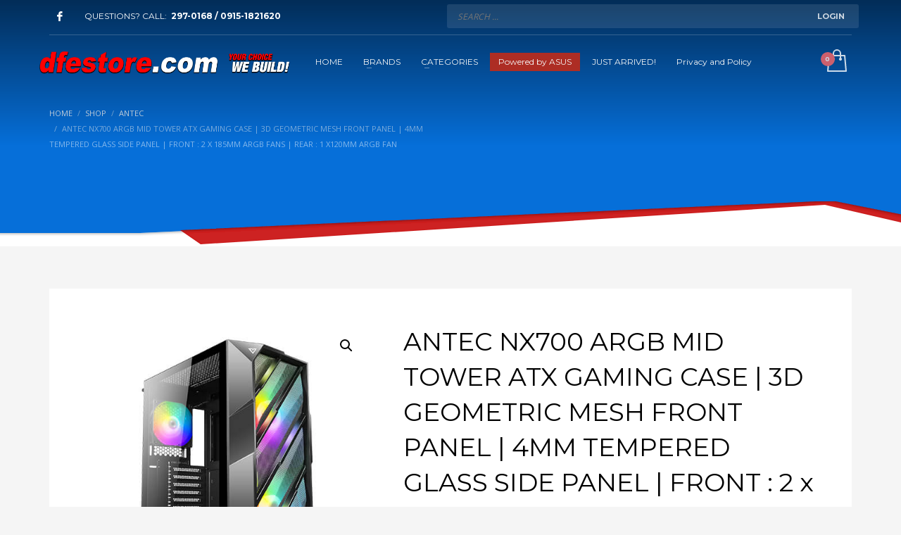

--- FILE ---
content_type: text/html; charset=UTF-8
request_url: https://dfestore.com/shop/00011/0001100002/antec-nx700-argb-mid-tower-atx-gaming-case-white-3d-geometric-mesh-front-panel-4mm-tempered-glass-side-panel-front-2-x-185mm-argb-fans-rear-1-x120mm-argb-fan/
body_size: 16497
content:
<!DOCTYPE html>
<html lang="en-US">
<head>
<meta charset="UTF-8"/>
<meta name="twitter:widgets:csp" content="on">
<link rel="profile" href="https://gmpg.org/xfn/11" />
<link rel="pingback" href="https://dfestore.com/xmlrpc.php"/>

<title>ANTEC NX700 ARGB MID TOWER ATX GAMING CASE  | 3D GEOMETRIC MESH FRONT PANEL | 4MM TEMPERED GLASS SIDE PANEL | FRONT : 2 x 185MM ARGB FANS | REAR : 1 x120MM ARGB FAN &#8211; DFESTORE</title>
    <script type="text/javascript">
        window.app = {
          BASE_URL: 'https://dfestore.com'
        }
    </script>
    <link rel='dns-prefetch' href='//fonts.googleapis.com' />
<link rel='dns-prefetch' href='//s.w.org' />
<link rel="alternate" type="application/rss+xml" title="DFESTORE &raquo; Feed" href="https://dfestore.com/feed/" />
<link rel="alternate" type="application/rss+xml" title="DFESTORE &raquo; Comments Feed" href="https://dfestore.com/comments/feed/" />
		<script type="text/javascript">
			window._wpemojiSettings = {"baseUrl":"https:\/\/s.w.org\/images\/core\/emoji\/2.4\/72x72\/","ext":".png","svgUrl":"https:\/\/s.w.org\/images\/core\/emoji\/2.4\/svg\/","svgExt":".svg","source":{"concatemoji":"https:\/\/dfestore.com\/wp-includes\/js\/wp-emoji-release.min.js?ver=4.9.7"}};
			!function(a,b,c){function d(a,b){var c=String.fromCharCode;l.clearRect(0,0,k.width,k.height),l.fillText(c.apply(this,a),0,0);var d=k.toDataURL();l.clearRect(0,0,k.width,k.height),l.fillText(c.apply(this,b),0,0);var e=k.toDataURL();return d===e}function e(a){var b;if(!l||!l.fillText)return!1;switch(l.textBaseline="top",l.font="600 32px Arial",a){case"flag":return!(b=d([55356,56826,55356,56819],[55356,56826,8203,55356,56819]))&&(b=d([55356,57332,56128,56423,56128,56418,56128,56421,56128,56430,56128,56423,56128,56447],[55356,57332,8203,56128,56423,8203,56128,56418,8203,56128,56421,8203,56128,56430,8203,56128,56423,8203,56128,56447]),!b);case"emoji":return b=d([55357,56692,8205,9792,65039],[55357,56692,8203,9792,65039]),!b}return!1}function f(a){var c=b.createElement("script");c.src=a,c.defer=c.type="text/javascript",b.getElementsByTagName("head")[0].appendChild(c)}var g,h,i,j,k=b.createElement("canvas"),l=k.getContext&&k.getContext("2d");for(j=Array("flag","emoji"),c.supports={everything:!0,everythingExceptFlag:!0},i=0;i<j.length;i++)c.supports[j[i]]=e(j[i]),c.supports.everything=c.supports.everything&&c.supports[j[i]],"flag"!==j[i]&&(c.supports.everythingExceptFlag=c.supports.everythingExceptFlag&&c.supports[j[i]]);c.supports.everythingExceptFlag=c.supports.everythingExceptFlag&&!c.supports.flag,c.DOMReady=!1,c.readyCallback=function(){c.DOMReady=!0},c.supports.everything||(h=function(){c.readyCallback()},b.addEventListener?(b.addEventListener("DOMContentLoaded",h,!1),a.addEventListener("load",h,!1)):(a.attachEvent("onload",h),b.attachEvent("onreadystatechange",function(){"complete"===b.readyState&&c.readyCallback()})),g=c.source||{},g.concatemoji?f(g.concatemoji):g.wpemoji&&g.twemoji&&(f(g.twemoji),f(g.wpemoji)))}(window,document,window._wpemojiSettings);
		</script>
		<style type="text/css">
img.wp-smiley,
img.emoji {
	display: inline !important;
	border: none !important;
	box-shadow: none !important;
	height: 1em !important;
	width: 1em !important;
	margin: 0 .07em !important;
	vertical-align: -0.1em !important;
	background: none !important;
	padding: 0 !important;
}
</style>
<link rel='stylesheet' id='zn_all_g_fonts-css'  href='//fonts.googleapis.com/css?family=Montserrat%3Aregular%2C700%7COpen+Sans%3A300%2Cregular%2C600%2C700%2C800&#038;ver=4.9.7' type='text/css' media='all' />
<link rel='stylesheet' id='kallyas-styles-css'  href='https://dfestore.com/wp-content/themes/dfe-store/style.css?ver=4.1.6.1' type='text/css' media='all' />
<link rel='stylesheet' id='th-bootstrap-styles-css'  href='https://dfestore.com/wp-content/themes/kallyas/css/bootstrap.min.css?ver=4.1.6.1' type='text/css' media='all' />
<link rel='stylesheet' id='th-theme-template-styles-css'  href='https://dfestore.com/wp-content/themes/kallyas/css/template.css?ver=4.1.6.1' type='text/css' media='all' />
<link rel='stylesheet' id='zn_pb_css-css'  href='https://dfestore.com/wp-content/uploads/zn_pb_css.css?ver=4.9.7' type='text/css' media='all' />
<link rel='stylesheet' id='store-styles-css'  href='https://dfestore.com/wp-content/plugins/wc-pickup-store/assets/css/stores.min.css?ver=4.9.7' type='text/css' media='all' />
<link rel='stylesheet' id='photoswipe-css'  href='https://dfestore.com/wp-content/plugins/woocommerce/assets/css/photoswipe/photoswipe.min.css?ver=3.9.5' type='text/css' media='all' />
<link rel='stylesheet' id='photoswipe-default-skin-css'  href='https://dfestore.com/wp-content/plugins/woocommerce/assets/css/photoswipe/default-skin/default-skin.min.css?ver=3.9.5' type='text/css' media='all' />
<link rel='stylesheet' id='woocommerce-layout-css'  href='https://dfestore.com/wp-content/plugins/woocommerce/assets/css/woocommerce-layout.css?ver=3.9.5' type='text/css' media='all' />
<link rel='stylesheet' id='woocommerce-smallscreen-css'  href='https://dfestore.com/wp-content/plugins/woocommerce/assets/css/woocommerce-smallscreen.css?ver=3.9.5' type='text/css' media='only screen and (max-width: 767px)' />
<link rel='stylesheet' id='woocommerce-general-css'  href='https://dfestore.com/wp-content/plugins/woocommerce/assets/css/woocommerce.css?ver=3.9.5' type='text/css' media='all' />
<style id='woocommerce-inline-inline-css' type='text/css'>
.woocommerce form .form-row .required { visibility: visible; }
</style>
<link rel='stylesheet' id='fontawsome-css-css'  href='https://dfestore.com/wp-content/plugins/accesspress-social-login-lite/css/font-awesome/font-awesome.min.css?ver=3.4.8' type='text/css' media='all' />
<link rel='stylesheet' id='apsl-frontend-css-css'  href='https://dfestore.com/wp-content/plugins/accesspress-social-login-lite/css/frontend.css?ver=3.4.8' type='text/css' media='all' />
<link rel='stylesheet' id='parent-style-css'  href='https://dfestore.com/wp-content/themes/kallyas/style.css?ver=4.9.7' type='text/css' media='all' />
<link rel='stylesheet' id='child-style-css'  href='https://dfestore.com/wp-content/themes/dfe-store/style.css?ver=1.0.0' type='text/css' media='all' />
<link rel='stylesheet' id='th-theme-print-stylesheet-css'  href='https://dfestore.com/wp-content/themes/kallyas/css/print.css?ver=4.1.6.1' type='text/css' media='print' />
<link rel='stylesheet' id='woocommerce-overrides-css'  href='https://dfestore.com/wp-content/themes/kallyas/css/plugins/kl-woocommerce.css?ver=4.1.6.1' type='text/css' media='all' />
<link rel='stylesheet' id='th-theme-options-styles-css'  href='https://dfestore.com/wp-content/uploads/zn_dynamic.css?ver=1708443033.4301' type='text/css' media='all' />
<script type='text/javascript' src='https://dfestore.com/wp-includes/js/jquery/jquery.js?ver=1.12.4'></script>
<script type='text/javascript' src='https://dfestore.com/wp-includes/js/jquery/jquery-migrate.min.js?ver=1.4.1'></script>
<script type='text/javascript' src='https://dfestore.com/wp-content/plugins/accesspress-social-login-lite/js/frontend.js?ver=3.4.8'></script>
<script type='text/javascript' src='https://dfestore.com/wp-content/themes/kallyas/js/bootstrap.min.js?ver=4.1.6.1'></script>
<script type='text/javascript' src='https://dfestore.com/wp-content/themes/kallyas/js/modernizr.js?ver=4.1.6.1'></script>
<link rel='https://api.w.org/' href='https://dfestore.com/wp-json/' />
<link rel="EditURI" type="application/rsd+xml" title="RSD" href="https://dfestore.com/xmlrpc.php?rsd" />
<link rel="wlwmanifest" type="application/wlwmanifest+xml" href="https://dfestore.com/wp-includes/wlwmanifest.xml" /> 
<link rel="canonical" href="https://dfestore.com/shop/00011/0001100002/antec-nx700-argb-mid-tower-atx-gaming-case-white-3d-geometric-mesh-front-panel-4mm-tempered-glass-side-panel-front-2-x-185mm-argb-fans-rear-1-x120mm-argb-fan/" />
<link rel='shortlink' href='https://dfestore.com/?p=44165' />
<link rel="alternate" type="application/json+oembed" href="https://dfestore.com/wp-json/oembed/1.0/embed?url=https%3A%2F%2Fdfestore.com%2Fshop%2F00011%2F0001100002%2Fantec-nx700-argb-mid-tower-atx-gaming-case-white-3d-geometric-mesh-front-panel-4mm-tempered-glass-side-panel-front-2-x-185mm-argb-fans-rear-1-x120mm-argb-fan%2F" />
<link rel="alternate" type="text/xml+oembed" href="https://dfestore.com/wp-json/oembed/1.0/embed?url=https%3A%2F%2Fdfestore.com%2Fshop%2F00011%2F0001100002%2Fantec-nx700-argb-mid-tower-atx-gaming-case-white-3d-geometric-mesh-front-panel-4mm-tempered-glass-side-panel-front-2-x-185mm-argb-fans-rear-1-x120mm-argb-fan%2F&#038;format=xml" />
	<style type="text/css">
		.shipping-pickup-store td .title {
			float: left;
			line-height: 30px;
		}
		.shipping-pickup-store td span.text {
			float: right;
		}
		.shipping-pickup-store td span.description {
			clear: both;
		}
		.shipping-pickup-store td > span:not([class*="select"]) {
			display: block;
			font-size: 14px;
			font-weight: normal;
			line-height: 1.4;
			margin-bottom: 0;
			padding: 6px 0;
			text-align: justify;
		}
		.shipping-pickup-store td #shipping-pickup-store-select {
			width: 100%;
		}
		.wps-store-details iframe {
			width: 100%;
		}
	</style>
				<meta name="theme-color" content="#cd2122">
					<meta name="viewport" content="width=device-width, initial-scale=1, maximum-scale=1" />
		
		<!--[if lte IE 8]>
		<script type="text/javascript">
			var $buoop = {
				vs: { i: 10, f: 25, o: 12.1, s: 7, n: 9 }
			};

			$buoop.ol = window.onload;

			window.onload = function(){
				try {
					if ($buoop.ol) {
						$buoop.ol()
					}
				}
				catch (e) {}

				var e = document.createElement("script");
				e.setAttribute("type", "text/javascript");
				e.setAttribute("src", "https://browser-update.org/update.js");
				document.body.appendChild(e);
			};
		</script>
		<![endif]-->

		<!-- for IE6-8 support of HTML5 elements -->
		<!--[if lt IE 9]>
		<script src="//html5shim.googlecode.com/svn/trunk/html5.js"></script>
		<![endif]-->
		<noscript><style>.woocommerce-product-gallery{ opacity: 1 !important; }</style></noscript>
			<style type="text/css">.recentcomments a{display:inline !important;padding:0 !important;margin:0 !important;}</style>
		<link rel="icon" href="https://dfestore.com/wp-content/uploads/2023/05/logo_only-100x100.jpg" sizes="32x32" />
<link rel="icon" href="https://dfestore.com/wp-content/uploads/2023/05/logo_only.jpg" sizes="192x192" />
<link rel="apple-touch-icon-precomposed" href="https://dfestore.com/wp-content/uploads/2023/05/logo_only-187x187.jpg" />
<meta name="msapplication-TileImage" content="https://dfestore.com/wp-content/uploads/2023/05/logo_only.jpg" />
	<style type="text/css" id="wpk_local_adminbar_notice_styles">
		#wpadminbar .ab-top-menu .wpk-kallyas-options-menu-item:hover div,
		#wpadminbar .ab-top-menu .wpk-kallyas-options-menu-item:active div,
		#wpadminbar .ab-top-menu .wpk-kallyas-options-menu-item:focus div,
		#wpadminbar .ab-top-menu .wpk-kallyas-options-menu-item div {
			color: #eee;
			cursor: default;
			background: #222;
			position: relative;
		}
		#wpadminbar .ab-top-menu .wpk-kallyas-options-menu-item:hover div {
			color: #45bbe6 !important;
		}
		#wpadminbar .ab-top-menu .wpk-kallyas-options-menu-item > .ab-item:before {
			content: '\f111';
			top: 2px;
		}
	</style>
		<style type="text/css" id="wp-custom-css">
			.fb_dialog.fb_dialog_advanced {
	z-index: 99;
}

/* just to remove duplicate fb */
.fb_dialog.fb_dialog_advanced:first-of-type:not(:last-of-type) {
	display: none;
}

.fb_iframe_widget:first-of-type:not(:last-of-type) {
	display: none;
}

.asus-stlyle-white {
	background-color: white;
}

.asus-stlyle-slider {
	margin-top: 20px;
}
@media only screen and (min-width: 760px) {

.chaser.visible	#menu-item-53798 {
		float: right;
		padding-left: 1000px;
		margin-top: -5px;
		position: absolute;
	}
	
		.chaser.visible #menu-item-53798 > a {
		width: 80px;
	}

	#menu-item-53798 > a {
		background-color: #ad2d24;
	}
 
	.sh-component.main-menu-wrapper {
		margin-left:-40px;
	}
}

.kl-ioscaption--style3.s3ext.klios-alignright .more {
	margin-top: 600px;
	margin-left: 50px;
}



		</style>
	<noscript><style id="rocket-lazyload-nojs-css">.rll-youtube-player, [data-lazy-src]{display:none !important;}</style></noscript></head>
<body  class="product-template-default single single-product postid-44165 woocommerce woocommerce-page woocommerce-no-js res1170 kl-follow-menu kl-skin--light zn-wc-pages-style2">


<div id="page-loading"><div class="preloader-pulsating-circle border-custom"></div></div><div class="login_register_stuff">        <!-- Login/Register Modal forms - hidden by default to be opened through modal -->
            <div id="login_panel" class="loginbox-popup auth-popup mfp-hide">
                <div class="inner-container login-panel auth-popup-panel">
                    <h3 class="m_title_ext auth-popup-title">SIGN IN YOUR ACCOUNT TO HAVE ACCESS TO DIFFERENT FEATURES</h3>
                    <form id="login_form" name="login_form" method="post" class="zn_form_login" action="https://dfestore.com/wp-login.php">

                        <div class="zn_form_login-result"></div>

                        <div class="form-group kl-fancy-form">
                            <input type="text" id="kl-username" name="log" class="form-control inputbox kl-fancy-form-input kl-fw-input"
                                   placeholder="eg: james_smith"/>
                            <label class="kl-font-alt kl-fancy-form-label">USERNAME</label>
                        </div>

                        <div class="form-group kl-fancy-form">
                            <input type="password" id="kl-password" name="pwd" class="form-control inputbox kl-fancy-form-input kl-fw-input"
                                   placeholder="type password"/>
                            <label class="kl-font-alt kl-fancy-form-label">PASSWORD</label>
                        </div>

                        <div class='apsl-login-networks theme-4 clearfix'>
    <span class='apsl-login-new-text'>Login with:</span>
    
        <div class='social-networks'>
                        <a href="https://dfestore.com/wp-login.php?apsl_login_id=facebook_login&state=[base64]" title='Login with facebook' >
                    <div class="apsl-icon-block icon-facebook clearfix">
                                                <i class="fa fa-facebook"></i>
                                                <span class="apsl-login-text">Login</span>
                        <span class="apsl-long-login-text">Login with facebook</span>
                    </div>
                </a>
                    </div>
</div>
                        <label class="zn_remember auth-popup-remember" for="kl-rememberme">
                            <input type="checkbox" name="rememberme" id="kl-rememberme" value="forever" class="auth-popup-remember-chb"/>
                             Remember Me                        </label>

                        <input type="submit" id="login" name="submit_button" class="btn zn_sub_button btn-fullcolor btn-md"
                               value="LOG IN"/>

                        <input type="hidden" value="login" class="" name="zn_form_action"/>
                        <input type="hidden" value="zn_do_login" class="" name="action"/>
                        <input type="hidden" value="https://dfestore.com/shop/00011/0001100002/antec-nx700-argb-mid-tower-atx-gaming-case-white-3d-geometric-mesh-front-panel-4mm-tempered-glass-side-panel-front-2-x-185mm-argb-fans-rear-1-x120mm-argb-fan" class="zn_login_redirect" name="submit"/>

                        <div class="links auth-popup-links">
                                                        <a href="#forgot_panel" class="kl-login-box auth-popup-link">FORGOT YOUR PASSWORD?</a>
                        </div>
                    </form>
                </div>
            </div>
        <!-- end login panel -->
                <div id="forgot_panel" class="loginbox-popup auth-popup forgot-popup mfp-hide">
            <div class="inner-container forgot-panel auth-popup-panel">
                <h3 class="m_title m_title_ext text-custom auth-popup-title">FORGOT YOUR DETAILS?</h3>
                <form id="forgot_form" name="login_form" method="post" class="zn_form_lost_pass" action="https://dfestore.com/my-account/lost-password/">
                    <div class="zn_form_login-result"></div>
                    <div class="form-group kl-fancy-form">
                        <input type="text" id="forgot-email" name="user_login" class="form-control inputbox kl-fancy-form-input kl-fw-input" placeholder="..."/>
                        <label class="kl-font-alt kl-fancy-form-label">USERNAME OR EMAIL</label>
                    </div>
                    <input type="hidden" name="wc_reset_password" value="true">
                    <input type="hidden" id="_wpnonce" name="_wpnonce" value="bf3eb2dbd8" /><input type="hidden" name="_wp_http_referer" value="/shop/00011/0001100002/antec-nx700-argb-mid-tower-atx-gaming-case-white-3d-geometric-mesh-front-panel-4mm-tempered-glass-side-panel-front-2-x-185mm-argb-fans-rear-1-x120mm-argb-fan/" />                    <div class="form-group">
                        <input type="submit" id="recover" name="submit" class="btn btn-block zn_sub_button btn-fullcolor btn-md" value="SEND MY DETAILS!"/>
                    </div>
                    <div class="links auth-popup-links">
                        <a href="#login_panel" class="kl-login-box auth-popup-link">AAH, WAIT, I REMEMBER NOW!</a>
                    </div>
                </form>
            </div>
        </div><!-- end forgot pwd. panel -->
        </div><!-- end login register stuff -->			<div id="fb-root"></div>
			<script>(function(d, s, id) {
			  var js, fjs = d.getElementsByTagName(s)[0];
			  if (d.getElementById(id)) return;
			  js = d.createElement(s); js.id = id;
			  js.src = "//connect.facebook.net/en_US/sdk.js#xfbml=1&version=v2.5";
			  fjs.parentNode.insertBefore(js, fjs);
			}(document, 'script', 'facebook-jssdk'));</script>
		

<div id="page_wrapper">

<header id="header" class="site-header style7  header--follow   sticky-resize headerstyle--default site-header--absolute nav-th--light sheader-sh--light"  >
	<div class="kl-header-bg "></div>	<div class="site-header-wrapper sticky-top-area">

		<div class="site-header-top-wrapper topbar-style--default  sh--light">

			<div class="siteheader-container container">

				

	
	<div class="fxb-row site-header-row site-header-top ">

		<div class='fxb-col fxb fxb-start-x fxb-center-y fxb-basis-auto site-header-col-left site-header-top-left'>
			<ul class="sh-component social-icons sc--colored topnav navRight topnav-no-hdnav"><li class="topnav-li social-icons-li"><a href="https://www.facebook.com/Dfestorecom-1066228313767243/" data-zniconfam="kl-social-icons" data-zn_icon="" target="_blank" class="topnav-item social-icons-item scheader-icon-ue83f" title="facebook"></a></li></ul><div class="sh-component kl-header-toptext kl-font-alt">QUESTIONS? CALL:   <a href="tel:2220211"class="fw-bold">297-0168 / 0915-1821620</a></div>					</div>

		<div class='fxb-col fxb fxb-end-x fxb-center-y fxb-basis-auto site-header-col-right site-header-top-right'>
						<ul class="sh-component topnav navRight topnav--log topnav-no-sc topnav-no-hdnav"><li class="topnav-li"><a href="#login_panel" class="kl-login-box topnav-item"><i class="glyphicon glyphicon-log-in visible-xs xs-icon"></i><span class="hidden-xs">LOGIN</span></a></li></ul>
        <div id="search" class="sh-component header-search headsearch--inp">

            <a href="#" class="searchBtn header-search-button">
                <span class="glyphicon glyphicon-search kl-icon-white"></span>
            </a>

            <div class="search-container header-search-container">
                
<form id="searchform" class="gensearch__form" action="https://dfestore.com/" method="get">
	<input id="s" name="s" value="" class="inputbox gensearch__input" type="text" placeholder="SEARCH ..." />
	<button type="submit" id="searchsubmit" value="go" class="gensearch__submit glyphicon glyphicon-search"></button>
	        <input type="hidden" name="post_type" value="product">
    </form>            </div>
        </div>

        		</div>

	</div><!-- /.site-header-top -->

	<div class="separator site-header-separator "></div>

			</div>
		</div><!-- /.site-header-top-wrapper -->

		<div class="kl-top-header site-header-main-wrapper clearfix   header-no-bottom  sh--light">

			<div class="container siteheader-container ">

				<div class='fxb-col fxb-basis-auto'>

					

<div class="fxb-row site-header-row site-header-main ">

	<div class='fxb-col fxb fxb-start-x fxb-center-y fxb-basis-auto fxb-grow-0 fxb-sm-full site-header-col-left site-header-main-left'>
		        <div id="logo-container" class="logo-container hasInfoCard logosize--contain">
            <!-- Logo -->
            <h3 class='site-logo logo ' id='logo'><a href='https://dfestore.com/' class='site-logo-anch'><img class="logo-img site-logo-img" src="data:image/svg+xml,%3Csvg%20xmlns='http://www.w3.org/2000/svg'%20viewBox='0%200%200%200'%3E%3C/svg%3E"  alt="DFESTORE" title="DFESTORE.COM"  data-lazy-src="https://dfestore.com/wp-content/uploads/2019/07/DFESTORE.COM-LOGO1.png" /><noscript><img class="logo-img site-logo-img" src="https://dfestore.com/wp-content/uploads/2019/07/DFESTORE.COM-LOGO1.png"  alt="DFESTORE" title="DFESTORE.COM"  /></noscript></a></h3>            <!-- InfoCard -->
            
        <div id="infocard" class="logo-infocard">
            <div class="custom ">
                <div class="row">
                    <div class="col-sm-5">
                        <div class="infocard-wrapper text-center">
                                                            <p><img src="data:image/svg+xml,%3Csvg%20xmlns='http://www.w3.org/2000/svg'%20viewBox='0%200%200%200'%3E%3C/svg%3E" alt="DFESTORE" data-lazy-src="https://dfestore.com/wp-content/uploads/2019/07/DFESTORE.COM-LOGO2.png"><noscript><img src="https://dfestore.com/wp-content/uploads/2019/07/DFESTORE.COM-LOGO2.png" alt="DFESTORE"></noscript></p>
                                                                                        <p>SHOP & RETAIL STORE</p>
                                                    </div>
                    </div>

                    <div class="col-sm-7">
                        <div class="custom contact-details">

                                                        <p>
                                                                    <strong>T (082)297-0168<br />M (0915)182-1620</strong><br>
                                
                                                                    Email:&nbsp;<a href="/cdn-cgi/l/email-protection#7c181d0a15183c181a190f08130e19521f1311"><span class="__cf_email__" data-cfemail="234742554a476347454650574c51460d404c4e">[email&#160;protected]</span></a>
                                                            </p>
                            
                                                            <p>
                                DFESTORE.COM<br/>#16 EBRO PELAYO BUILDING, JUAN LUNA STREET, DAVAO CITY - 8000. PHILIPPINES.                                </p>
                            
                                                            <a href="https://goo.gl/maps/LpRhQwHehnYnZG958" target="_blank" class="map-link">
                                    <span class="glyphicon glyphicon-map-marker kl-icon-white"></span>
                                    <span>Open in Google Maps</span>
                                </a>
                            
                        </div>

                        <div style="height:20px;"></div>

                        <ul class="social-icons sc--clean"><li class="social-icons-li"><a href="https://www.facebook.com/Dfestorecom-1066228313767243/" data-zniconfam="kl-social-icons" data-zn_icon="" target="_blank" title="facebook"></a></li></ul>                    </div>
                </div>
            </div>
        </div>
            </div>

        <div class="separator site-header-separator visible-xs"></div>	</div>

	<div class='fxb-col fxb fxb-center-x fxb-center-y fxb-basis-auto fxb-sm-half site-header-col-center site-header-main-center'>
		        <div class="sh-component main-menu-wrapper">

                    <div class="zn-res-menuwrapper">
            <a href="#" class="zn-res-trigger zn-header-icon"></a>
        </div><!-- end responsive menu -->
        <div id="main-menu" class="main-nav mainnav--active-bg mainnav--pointer-dash nav-mm--light zn_mega_wrapper "><ul id="menu-dfe-main-menu" class="main-menu main-menu-nav zn_mega_menu "><li id="menu-item-5340" class="main-menu-item menu-item menu-item-type-post_type menu-item-object-page menu-item-home menu-item-5340  main-menu-item-top  menu-item-even menu-item-depth-0"><a href="https://dfestore.com/" class=" main-menu-link main-menu-link-top"><span>HOME</span></a></li>
<li id="menu-item-22809" class="main-menu-item menu-item menu-item-type-custom menu-item-object-custom menu-item-has-children menu-item-22809  main-menu-item-top  menu-item-even menu-item-depth-0"><a class=" main-menu-link main-menu-link-top"><span>BRANDS</span></a>
<ul class="sub-menu clearfix">
	<li id="menu-item-24126" class="main-menu-item menu-item menu-item-type-custom menu-item-object-custom menu-item-24126  main-menu-item-sub  menu-item-odd menu-item-depth-1"><a href="https://dfestore.com/product-category/00107/" class=" main-menu-link main-menu-link-sub"><span>ACER</span></a></li>
	<li id="menu-item-44178" class="main-menu-item menu-item menu-item-type-custom menu-item-object-custom menu-item-44178  main-menu-item-sub  menu-item-odd menu-item-depth-1"><a href="https://dfestore.com/product-category/00140/" class=" main-menu-link main-menu-link-sub"><span>ANTEC</span></a></li>
	<li id="menu-item-23012" class="main-menu-item menu-item menu-item-type-custom menu-item-object-custom menu-item-23012  main-menu-item-sub  menu-item-odd menu-item-depth-1"><a href="https://dfestore.com/product-category/00087/" class=" main-menu-link main-menu-link-sub"><span>ASUS</span></a></li>
	<li id="menu-item-23504" class="main-menu-item menu-item menu-item-type-custom menu-item-object-custom menu-item-23504  main-menu-item-sub  menu-item-odd menu-item-depth-1"><a href="https://dfestore.com/product-category/00096/" class=" main-menu-link main-menu-link-sub"><span>COOLERMASTER</span></a></li>
	<li id="menu-item-23791" class="main-menu-item menu-item menu-item-type-custom menu-item-object-custom menu-item-23791  main-menu-item-sub  menu-item-odd menu-item-depth-1"><a href="https://dfestore.com/product-category/00111/" class=" main-menu-link main-menu-link-sub"><span>COUGAR</span></a></li>
	<li id="menu-item-23551" class="main-menu-item menu-item menu-item-type-custom menu-item-object-custom menu-item-23551  main-menu-item-sub  menu-item-odd menu-item-depth-1"><a href="https://dfestore.com/product-category/00102/" class=" main-menu-link main-menu-link-sub"><span>CRYORIG</span></a></li>
	<li id="menu-item-23030" class="main-menu-item menu-item menu-item-type-custom menu-item-object-custom menu-item-23030  main-menu-item-sub  menu-item-odd menu-item-depth-1"><a href="https://dfestore.com/product-category/00076/" class=" main-menu-link main-menu-link-sub"><span>DARKFLASH</span></a></li>
	<li id="menu-item-23031" class="main-menu-item menu-item menu-item-type-custom menu-item-object-custom menu-item-23031  main-menu-item-sub  menu-item-odd menu-item-depth-1"><a href="https://dfestore.com/product-category/00070/" class=" main-menu-link main-menu-link-sub"><span>DAREU</span></a></li>
	<li id="menu-item-44138" class="main-menu-item menu-item menu-item-type-custom menu-item-object-custom menu-item-44138  main-menu-item-sub  menu-item-odd menu-item-depth-1"><a href="https://dfestore.com/product-category/00139/" class=" main-menu-link main-menu-link-sub"><span>EDIFIER</span></a></li>
	<li id="menu-item-23149" class="main-menu-item menu-item menu-item-type-custom menu-item-object-custom menu-item-23149  main-menu-item-sub  menu-item-odd menu-item-depth-1"><a href="https://dfestore.com/product-category/00099/" class=" main-menu-link main-menu-link-sub"><span>ELGATO</span></a></li>
	<li id="menu-item-23151" class="main-menu-item menu-item menu-item-type-custom menu-item-object-custom menu-item-23151  main-menu-item-sub  menu-item-odd menu-item-depth-1"><a href="https://dfestore.com/product-category/00100/" class=" main-menu-link main-menu-link-sub"><span>G.SKILL</span></a></li>
	<li id="menu-item-23014" class="main-menu-item menu-item menu-item-type-custom menu-item-object-custom menu-item-23014  main-menu-item-sub  menu-item-odd menu-item-depth-1"><a href="https://dfestore.com/product-category/00093/" class=" main-menu-link main-menu-link-sub"><span>GIGABYTE</span></a></li>
	<li id="menu-item-23717" class="main-menu-item menu-item menu-item-type-custom menu-item-object-custom menu-item-23717  main-menu-item-sub  menu-item-odd menu-item-depth-1"><a href="https://dfestore.com/product-category/00106/" class=" main-menu-link main-menu-link-sub"><span>HP</span></a></li>
	<li id="menu-item-23033" class="main-menu-item menu-item menu-item-type-custom menu-item-object-custom menu-item-23033  main-menu-item-sub  menu-item-odd menu-item-depth-1"><a href="https://dfestore.com/product-category/00084/" class=" main-menu-link main-menu-link-sub"><span>ID-COOLING</span></a></li>
	<li id="menu-item-23505" class="main-menu-item menu-item menu-item-type-custom menu-item-object-custom menu-item-23505  main-menu-item-sub  menu-item-odd menu-item-depth-1"><a href="https://dfestore.com/product-category/00094/" class=" main-menu-link main-menu-link-sub"><span>KINGSTON</span></a></li>
	<li id="menu-item-23017" class="main-menu-item menu-item menu-item-type-custom menu-item-object-custom menu-item-23017  main-menu-item-sub  menu-item-odd menu-item-depth-1"><a href="https://dfestore.com/product-category/00088/" class=" main-menu-link main-menu-link-sub"><span>LOGITECH</span></a></li>
	<li id="menu-item-23015" class="main-menu-item menu-item menu-item-type-custom menu-item-object-custom menu-item-23015  main-menu-item-sub  menu-item-odd menu-item-depth-1"><a href="https://dfestore.com/msi-2" class=" main-menu-link main-menu-link-sub"><span>MSI</span></a></li>
	<li id="menu-item-22811" class="main-menu-item menu-item menu-item-type-custom menu-item-object-custom menu-item-22811  main-menu-item-sub  menu-item-odd menu-item-depth-1"><a href="https://dfestore.com/product-category/00101/" class=" main-menu-link main-menu-link-sub"><span>NZXT</span></a></li>
	<li id="menu-item-36604" class="main-menu-item menu-item menu-item-type-custom menu-item-object-custom menu-item-36604  main-menu-item-sub  menu-item-odd menu-item-depth-1"><a href="https://dfestore.com/nvidia-2/" class=" main-menu-link main-menu-link-sub"><span>NVIDIA</span></a></li>
	<li id="menu-item-40620" class="main-menu-item menu-item menu-item-type-custom menu-item-object-custom menu-item-40620  main-menu-item-sub  menu-item-odd menu-item-depth-1"><a href="https://dfestore.com/product-category/00130/" class=" main-menu-link main-menu-link-sub"><span>ORICO</span></a></li>
	<li id="menu-item-24681" class="main-menu-item menu-item menu-item-type-custom menu-item-object-custom menu-item-24681  main-menu-item-sub  menu-item-odd menu-item-depth-1"><a href="https://dfestore.com/product-category/00114/" class=" main-menu-link main-menu-link-sub"><span>PALIT</span></a></li>
	<li id="menu-item-23716" class="main-menu-item menu-item menu-item-type-custom menu-item-object-custom menu-item-23716  main-menu-item-sub  menu-item-odd menu-item-depth-1"><a href="https://dfestore.com/product-category/00110/" class=" main-menu-link main-menu-link-sub"><span>PHILIPS</span></a></li>
	<li id="menu-item-29907" class="main-menu-item menu-item menu-item-type-custom menu-item-object-custom menu-item-29907  main-menu-item-sub  menu-item-odd menu-item-depth-1"><a href="https://dfestore.com/product-category/00121/" class=" main-menu-link main-menu-link-sub"><span>RAZER</span></a></li>
	<li id="menu-item-23016" class="main-menu-item menu-item menu-item-type-custom menu-item-object-custom menu-item-23016  main-menu-item-sub  menu-item-odd menu-item-depth-1"><a href="https://dfestore.com/product-category/00075/" class=" main-menu-link main-menu-link-sub"><span>REDRAGON</span></a></li>
	<li id="menu-item-23765" class="main-menu-item menu-item menu-item-type-custom menu-item-object-custom menu-item-23765  main-menu-item-sub  menu-item-odd menu-item-depth-1"><a href="https://dfestore.com/product-category/00105/" class=" main-menu-link main-menu-link-sub"><span>SANDISK</span></a></li>
	<li id="menu-item-23150" class="main-menu-item menu-item menu-item-type-custom menu-item-object-custom menu-item-23150  main-menu-item-sub  menu-item-odd menu-item-depth-1"><a href="https://dfestore.com/product-category/00081/" class=" main-menu-link main-menu-link-sub"><span>TEAM</span></a></li>
	<li id="menu-item-23032" class="main-menu-item menu-item menu-item-type-custom menu-item-object-custom menu-item-23032  main-menu-item-sub  menu-item-odd menu-item-depth-1"><a href="https://dfestore.com/product-category/00082/" class=" main-menu-link main-menu-link-sub"><span>TECWARE</span></a></li>
	<li id="menu-item-23148" class="main-menu-item menu-item menu-item-type-custom menu-item-object-custom menu-item-23148  main-menu-item-sub  menu-item-odd menu-item-depth-1"><a href="https://dfestore.com/product-category/00074/" class=" main-menu-link main-menu-link-sub"><span>UBIQUITI</span></a></li>
	<li id="menu-item-23169" class="main-menu-item menu-item menu-item-type-custom menu-item-object-custom menu-item-23169  main-menu-item-sub  menu-item-odd menu-item-depth-1"><a href="https://dfestore.com/product-category/00092/" class=" main-menu-link main-menu-link-sub"><span>WD</span></a></li>
</ul>
</li>
<li id="menu-item-22810" class="main-menu-item menu-item menu-item-type-custom menu-item-object-custom menu-item-has-children menu-item-22810  main-menu-item-top  menu-item-even menu-item-depth-0"><a class=" main-menu-link main-menu-link-top"><span>CATEGORIES</span></a>
<ul class="sub-menu clearfix">
	<li id="menu-item-23027" class="main-menu-item menu-item menu-item-type-custom menu-item-object-custom menu-item-23027  main-menu-item-sub  menu-item-odd menu-item-depth-1"><a href="https://dfestore.com/product-category/00011/" class=" main-menu-link main-menu-link-sub"><span>CPU CASE</span></a></li>
	<li id="menu-item-23037" class="main-menu-item menu-item menu-item-type-custom menu-item-object-custom menu-item-23037  main-menu-item-sub  menu-item-odd menu-item-depth-1"><a href="https://dfestore.com/product-category/00010/" class=" main-menu-link main-menu-link-sub"><span>CPU COOLERS</span></a></li>
	<li id="menu-item-25111" class="main-menu-item menu-item menu-item-type-custom menu-item-object-custom menu-item-25111  main-menu-item-sub  menu-item-odd menu-item-depth-1"><a href="https://dfestore.com/product-category/00026/" class=" main-menu-link main-menu-link-sub"><span>EXTERNAL HARD DRIVES</span></a></li>
	<li id="menu-item-25112" class="main-menu-item menu-item menu-item-type-custom menu-item-object-custom menu-item-25112  main-menu-item-sub  menu-item-odd menu-item-depth-1"><a href="https://dfestore.com/product-category/00069/" class=" main-menu-link main-menu-link-sub"><span>EXTERNAL SSD</span></a></li>
	<li id="menu-item-25873" class="main-menu-item menu-item menu-item-type-custom menu-item-object-custom menu-item-25873  main-menu-item-sub  menu-item-odd menu-item-depth-1"><a href="https://dfestore.com/product-category/00009/" class=" main-menu-link main-menu-link-sub"><span>FANS</span></a></li>
	<li id="menu-item-23763" class="main-menu-item menu-item menu-item-type-custom menu-item-object-custom menu-item-23763  main-menu-item-sub  menu-item-odd menu-item-depth-1"><a href="https://dfestore.com/product-category/00046/" class=" main-menu-link main-menu-link-sub"><span>FLASH DRIVES</span></a></li>
	<li id="menu-item-23034" class="main-menu-item menu-item menu-item-type-custom menu-item-object-custom menu-item-23034  main-menu-item-sub  menu-item-odd menu-item-depth-1"><a href="https://dfestore.com/product-category/00051/" class=" main-menu-link main-menu-link-sub"><span>GAMING CHAIRS</span></a></li>
	<li id="menu-item-23035" class="main-menu-item menu-item menu-item-type-custom menu-item-object-custom menu-item-23035  main-menu-item-sub  menu-item-odd menu-item-depth-1"><a href="https://dfestore.com/product-category/00014/" class=" main-menu-link main-menu-link-sub"><span>GAMING KEYBOARDS</span></a></li>
	<li id="menu-item-23036" class="main-menu-item menu-item menu-item-type-custom menu-item-object-custom menu-item-23036  main-menu-item-sub  menu-item-odd menu-item-depth-1"><a href="https://dfestore.com/product-category/00019/" class=" main-menu-link main-menu-link-sub"><span>GAMING MOUSE</span></a></li>
	<li id="menu-item-23024" class="main-menu-item menu-item menu-item-type-custom menu-item-object-custom menu-item-23024  main-menu-item-sub  menu-item-odd menu-item-depth-1"><a href="https://dfestore.com/product-category/00004/" class=" main-menu-link main-menu-link-sub"><span>GRAPHICS CARDS</span></a></li>
	<li id="menu-item-23028" class="main-menu-item menu-item menu-item-type-custom menu-item-object-custom menu-item-23028  main-menu-item-sub  menu-item-odd menu-item-depth-1"><a href="https://dfestore.com/product-category/00027/" class=" main-menu-link main-menu-link-sub"><span>HARD DRIVES</span></a></li>
	<li id="menu-item-24191" class="main-menu-item menu-item menu-item-type-custom menu-item-object-custom menu-item-24191  main-menu-item-sub  menu-item-odd menu-item-depth-1"><a href="https://dfestore.com/product-category/00007/" class=" main-menu-link main-menu-link-sub"><span>HEADSETS</span></a></li>
	<li id="menu-item-23120" class="main-menu-item menu-item menu-item-type-custom menu-item-object-custom menu-item-23120  main-menu-item-sub  menu-item-odd menu-item-depth-1"><a href="https://dfestore.com/product-category/00023/" class=" main-menu-link main-menu-link-sub"><span>LAPTOPS</span></a></li>
	<li id="menu-item-23029" class="main-menu-item menu-item menu-item-type-custom menu-item-object-custom menu-item-23029  main-menu-item-sub  menu-item-odd menu-item-depth-1"><a href="https://dfestore.com/product-category/00005/" class=" main-menu-link main-menu-link-sub"><span>MEMORY MODULES</span></a></li>
	<li id="menu-item-23764" class="main-menu-item menu-item menu-item-type-custom menu-item-object-custom menu-item-23764  main-menu-item-sub  menu-item-odd menu-item-depth-1"><a href="https://dfestore.com/product-category/00050/" class=" main-menu-link main-menu-link-sub"><span>MICRO SD</span></a></li>
	<li id="menu-item-23026" class="main-menu-item menu-item menu-item-type-custom menu-item-object-custom menu-item-23026  main-menu-item-sub  menu-item-odd menu-item-depth-1"><a href="https://dfestore.com/product-category/00012/" class=" main-menu-link main-menu-link-sub"><span>MONITORS</span></a></li>
	<li id="menu-item-23022" class="main-menu-item menu-item menu-item-type-custom menu-item-object-custom menu-item-23022  main-menu-item-sub  menu-item-odd menu-item-depth-1"><a href="https://dfestore.com/product-category/00022/" class=" main-menu-link main-menu-link-sub"><span>MOTHERBOARDS</span></a></li>
	<li id="menu-item-36706" class="main-menu-item menu-item menu-item-type-custom menu-item-object-custom menu-item-36706  main-menu-item-sub  menu-item-odd menu-item-depth-1"><a href="https://dfestore.com/product-category/00049/" class=" main-menu-link main-menu-link-sub"><span>NETWORK ATTACHED STORAGE(NAS)</span></a></li>
	<li id="menu-item-23328" class="main-menu-item menu-item menu-item-type-custom menu-item-object-custom menu-item-23328  main-menu-item-sub  menu-item-odd menu-item-depth-1"><a href="https://dfestore.com/product-category/00008/" class=" main-menu-link main-menu-link-sub"><span>POWER SUPPLIES</span></a></li>
	<li id="menu-item-27595" class="main-menu-item menu-item menu-item-type-custom menu-item-object-custom menu-item-27595  main-menu-item-sub  menu-item-odd menu-item-depth-1"><a href="https://dfestore.com/product-category/00036/" class=" main-menu-link main-menu-link-sub"><span>PRINTERS</span></a></li>
	<li id="menu-item-23020" class="main-menu-item menu-item menu-item-type-custom menu-item-object-custom menu-item-23020  main-menu-item-sub  menu-item-odd menu-item-depth-1"><a href="https://dfestore.com/product-category/00003/" class=" main-menu-link main-menu-link-sub"><span>PROCESSORS</span></a></li>
	<li id="menu-item-23038" class="main-menu-item menu-item menu-item-type-custom menu-item-object-custom menu-item-23038  main-menu-item-sub  menu-item-odd menu-item-depth-1"><a href="https://dfestore.com/product-category/00015/" class=" main-menu-link main-menu-link-sub"><span>ROUTERS</span></a></li>
	<li id="menu-item-23025" class="main-menu-item menu-item menu-item-type-custom menu-item-object-custom menu-item-23025  main-menu-item-sub  menu-item-odd menu-item-depth-1"><a href="https://dfestore.com/product-category/00006/" class=" main-menu-link main-menu-link-sub"><span>SOLID STATE DRIVES(SSD)</span></a></li>
	<li id="menu-item-25110" class="main-menu-item menu-item menu-item-type-custom menu-item-object-custom menu-item-25110  main-menu-item-sub  menu-item-odd menu-item-depth-1"><a href="https://dfestore.com/product-category/00042/" class=" main-menu-link main-menu-link-sub"><span>SPEAKERS</span></a></li>
	<li id="menu-item-30591" class="main-menu-item menu-item menu-item-type-custom menu-item-object-custom menu-item-30591  main-menu-item-sub  menu-item-odd menu-item-depth-1"><a href="https://dfestore.com/product-category/00037/" class=" main-menu-link main-menu-link-sub"><span>UPS</span></a></li>
	<li id="menu-item-37344" class="main-menu-item menu-item menu-item-type-custom menu-item-object-custom menu-item-37344  main-menu-item-sub  menu-item-odd menu-item-depth-1"><a href="https://dfestore.com/product-category/00041/" class=" main-menu-link main-menu-link-sub"><span>WEBCAMS</span></a></li>
</ul>
</li>
<li id="menu-item-53798" class="main-menu-item menu-item menu-item-type-post_type menu-item-object-page menu-item-53798  main-menu-item-top  menu-item-even menu-item-depth-0"><a href="https://dfestore.com/poweredbyasus/" class=" main-menu-link main-menu-link-top"><span>Powered by ASUS</span></a></li>
<li id="menu-item-15122" class="main-menu-item menu-item menu-item-type-post_type menu-item-object-page current_page_parent menu-item-15122  main-menu-item-top  menu-item-even menu-item-depth-0"><a href="https://dfestore.com/justarrived/" class=" main-menu-link main-menu-link-top"><span>JUST ARRIVED!</span></a></li>
<li id="menu-item-51601" class="main-menu-item menu-item menu-item-type-post_type menu-item-object-page menu-item-51601  main-menu-item-top  menu-item-even menu-item-depth-0"><a href="https://dfestore.com/privacy-and-policy/" class=" main-menu-link main-menu-link-top"><span>Privacy and Policy</span></a></li>
</ul></div>        </div>
        <!-- end main_menu -->
        	</div>

	<div class='fxb-col fxb fxb-end-x fxb-center-y fxb-basis-auto fxb-sm-half site-header-col-right site-header-main-right'>

		<div class='fxb-col fxb fxb-end-x fxb-center-y fxb-basis-auto fxb-sm-half site-header-main-right-top'>
									<ul class="sh-component topnav navLeft topnav--cart topnav-no-sc topnav-no-hdnav">
				<li class="drop topnav-drop topnav-li">
					
	<a id="mycartbtn" class="kl-cart-button topnav-item kl-cart--style2" href="https://dfestore.com/cart/" title="View your shopping cart">

			<span class="kl-cart-icon xs-icon svg-cart" data-count="0">
			<svg xmlns="http://www.w3.org/2000/svg" width="28" height="32" viewBox="0 0 28 32" >
				<path class="svg-cart-icon" d="M26,8.91A1,1,0,0,0,25,8H20V6A6,6,0,1,0,8,6V8H3A1,1,0,0,0,2,8.91l-2,22A1,1,0,0,0,1,32H27a1,1,0,0,0,1-1.089ZM10,6a4,4,0,0,1,8,0V8H10V6ZM2.1,30L3.913,10H8v2.277a2,2,0,1,0,2,0V10h8v2.277a2,2,0,1,0,2,0V10h4.087L25.9,30H2.1Z"/>
			</svg>
		</span>
	
	</a>

						<div class="pPanel topnav-drop-panel topnav--cart-panel u-trans-all-2s">
						<div class="inner topnav-drop-panel-inner topnav--cart-panel-inner cart-container">
							<div class="widget_shopping_cart_content">No products in cart.</div>
						</div>
					</div>
				</li>
			</ul>
					</div>

		
	</div>

</div><!-- /.site-header-main -->


				</div>

							</div><!-- /.siteheader-container -->

		</div><!-- /.site-header-main-wrapper -->

		

	</div><!-- /.site-header-wrapper -->
	</header>

	<div id="page_header" class="page-subheader maskcontainer--mask5 page-subheader--auto page-subheader--inherit-hp zn_def_header_style  psubhead-stheader--absolute sh-tcolor--light">

    <div class="bgback"></div>

    
    <div class="th-sparkles"></div>

    <!-- DEFAULT HEADER STYLE -->
    <div class="ph-content-wrap">
        <div class="ph-content-v-center">
            <div>
                <div class="container">
                    <div class="row">
                                                <div class="col-sm-6">
                            <ul vocab="http://schema.org/" typeof="BreadcrumbList" class="breadcrumbs fixclear bread-style--minimal"><li property="itemListElement" typeof="ListItem"><a property="item" typeof="WebPage" href="https://dfestore.com">Home</a></li><li property="itemListElement" typeof="ListItem"><a property="item" typeof="WebPage" href="https://dfestore.com/justarrived/">Shop</a></li><li property="itemListElement" typeof="ListItem"><a property="item" typeof="WebPage" href="https://dfestore.com/product-category/00140/">ANTEC</a></li><li>ANTEC NX700 ARGB MID TOWER ATX GAMING CASE  | 3D GEOMETRIC MESH FRONT PANEL | 4MM TEMPERED GLASS SIDE PANEL | FRONT : 2 x 185MM ARGB FANS | REAR : 1 x120MM ARGB FAN</li></ul>&nbsp;                            <div class="clearfix"></div>
                        </div>
                        
                                                <div class="col-sm-6">
                            <div class="subheader-titles">
                                <h2 class="subheader-maintitle">ANTEC NX700 ARGB MID TOWER ATX GAMING CASE  | 3D GEOMETRIC MESH FRONT PANEL | 4MM TEMPERED GLASS SIDE PANEL | FRONT : 2 x 185MM ARGB FANS | REAR : 1 x120MM ARGB FAN</h2>                            </div>
                        </div>
                                            </div>
                    <!-- end row -->
                </div>
            </div>
        </div>
    </div>
    
            <div class="kl-bottommask kl-bottommask--mask5 kl-mask--light">

                <svg width="2700px" height="64px" class="svgmask" viewBox="0 0 2700 64" version="1.1" xmlns="http://www.w3.org/2000/svg" xmlns:xlink="http://www.w3.org/1999/xlink">
    <defs>
        <filter x="-50%" y="-50%" width="200%" height="200%" filterUnits="objectBoundingBox" id="filter-mask5">
            <feOffset dx="0" dy="2" in="SourceAlpha" result="shadowOffsetInner1"></feOffset>
            <feGaussianBlur stdDeviation="1.5" in="shadowOffsetInner1" result="shadowBlurInner1"></feGaussianBlur>
            <feComposite in="shadowBlurInner1" in2="SourceAlpha" operator="arithmetic" k2="-1" k3="1" result="shadowInnerInner1"></feComposite>
            <feColorMatrix values="0 0 0 0 0   0 0 0 0 0   0 0 0 0 0  0 0 0 0.45 0" in="shadowInnerInner1" type="matrix" result="shadowMatrixInner1"></feColorMatrix>
            <feMerge>
                <feMergeNode in="SourceGraphic"></feMergeNode>
                <feMergeNode in="shadowMatrixInner1"></feMergeNode>
            </feMerge>
        </filter>
    </defs>
    <path d="M1892,0 L2119,44.993 L2701,45 L2701.133,63.993 L-0.16,63.993 L1.73847048e-12,45 L909,44.993 L1892,0 Z" class="bmask-bgfill" fill="#f5f5f5" filter="url(#filter-mask5)" ></path>
    <path d="M2216,44.993 L2093,55 L1882,6 L995,62 L966,42 L1892,0 L2118,44.993 L2216,44.993 L2216,44.993 Z" fill="#cd2122" class="bmask-customfill" filter="url(#filter-mask5)"></path>
</svg>

            </div>

            </div>
		<section id="content" class="site-content shop_page">
			<div class="container">
				<div class="row">
					<div class="col-md-12 ">
		
		
			<div class="woocommerce-notices-wrapper"></div><div id="product-44165" class="prodpage-style2 product type-product post-44165 status-publish first outofstock product_cat-546 product_cat-292 product_cat-289 has-post-thumbnail sale shipping-taxable purchasable product-type-simple">

	<div class="row product-page clearfix"><div class="single_product_main_image col-sm-5">	<div class="zn_badge_container">
							</div>
<div class="woocommerce-product-gallery woocommerce-product-gallery--with-images woocommerce-product-gallery--columns-4 images" data-columns="4" style="opacity: 0; transition: opacity .25s ease-in-out;">
	<figure class="woocommerce-product-gallery__wrapper">
		<div data-thumb="https://dfestore.com/wp-content/uploads/2022/09/13109-1-100x100.jpg" data-thumb-alt="" class="woocommerce-product-gallery__image"><a href="https://dfestore.com/wp-content/uploads/2022/09/13109-1.jpg"><img width="500" height="500" src="https://dfestore.com/wp-content/uploads/2022/09/13109-1.jpg" class="wp-post-image" alt="" title="13109-1" data-caption="" data-src="https://dfestore.com/wp-content/uploads/2022/09/13109-1.jpg" data-large_image="https://dfestore.com/wp-content/uploads/2022/09/13109-1.jpg" data-large_image_width="500" data-large_image_height="500" srcset="https://dfestore.com/wp-content/uploads/2022/09/13109-1.jpg 500w, https://dfestore.com/wp-content/uploads/2022/09/13109-1-150x150.jpg 150w, https://dfestore.com/wp-content/uploads/2022/09/13109-1-300x300.jpg 300w, https://dfestore.com/wp-content/uploads/2022/09/13109-1-187x187.jpg 187w, https://dfestore.com/wp-content/uploads/2022/09/13109-1-100x100.jpg 100w" sizes="(max-width: 500px) 100vw, 500px" /></a></div><div data-thumb="https://dfestore.com/wp-content/uploads/2022/09/13109-2-100x100.jpg" data-thumb-alt="" class="woocommerce-product-gallery__image"><a href="https://dfestore.com/wp-content/uploads/2022/09/13109-2.jpg"><img width="500" height="500" src="https://dfestore.com/wp-content/uploads/2022/09/13109-2.jpg" class="" alt="" title="13109-2" data-caption="" data-src="https://dfestore.com/wp-content/uploads/2022/09/13109-2.jpg" data-large_image="https://dfestore.com/wp-content/uploads/2022/09/13109-2.jpg" data-large_image_width="500" data-large_image_height="500" srcset="https://dfestore.com/wp-content/uploads/2022/09/13109-2.jpg 500w, https://dfestore.com/wp-content/uploads/2022/09/13109-2-150x150.jpg 150w, https://dfestore.com/wp-content/uploads/2022/09/13109-2-300x300.jpg 300w, https://dfestore.com/wp-content/uploads/2022/09/13109-2-187x187.jpg 187w, https://dfestore.com/wp-content/uploads/2022/09/13109-2-100x100.jpg 100w" sizes="(max-width: 500px) 100vw, 500px" /></a></div><div data-thumb="https://dfestore.com/wp-content/uploads/2022/09/13109-3-100x100.jpg" data-thumb-alt="" class="woocommerce-product-gallery__image"><a href="https://dfestore.com/wp-content/uploads/2022/09/13109-3.jpg"><img width="500" height="500" src="https://dfestore.com/wp-content/uploads/2022/09/13109-3.jpg" class="" alt="" title="13109-3" data-caption="" data-src="https://dfestore.com/wp-content/uploads/2022/09/13109-3.jpg" data-large_image="https://dfestore.com/wp-content/uploads/2022/09/13109-3.jpg" data-large_image_width="500" data-large_image_height="500" srcset="https://dfestore.com/wp-content/uploads/2022/09/13109-3.jpg 500w, https://dfestore.com/wp-content/uploads/2022/09/13109-3-150x150.jpg 150w, https://dfestore.com/wp-content/uploads/2022/09/13109-3-300x300.jpg 300w, https://dfestore.com/wp-content/uploads/2022/09/13109-3-187x187.jpg 187w, https://dfestore.com/wp-content/uploads/2022/09/13109-3-100x100.jpg 100w" sizes="(max-width: 500px) 100vw, 500px" /></a></div><div data-thumb="https://dfestore.com/wp-content/uploads/2022/09/13109-4-100x100.jpg" data-thumb-alt="" class="woocommerce-product-gallery__image"><a href="https://dfestore.com/wp-content/uploads/2022/09/13109-4.jpg"><img width="500" height="500" src="https://dfestore.com/wp-content/uploads/2022/09/13109-4.jpg" class="" alt="" title="13109-4" data-caption="" data-src="https://dfestore.com/wp-content/uploads/2022/09/13109-4.jpg" data-large_image="https://dfestore.com/wp-content/uploads/2022/09/13109-4.jpg" data-large_image_width="500" data-large_image_height="500" srcset="https://dfestore.com/wp-content/uploads/2022/09/13109-4.jpg 500w, https://dfestore.com/wp-content/uploads/2022/09/13109-4-150x150.jpg 150w, https://dfestore.com/wp-content/uploads/2022/09/13109-4-300x300.jpg 300w, https://dfestore.com/wp-content/uploads/2022/09/13109-4-187x187.jpg 187w, https://dfestore.com/wp-content/uploads/2022/09/13109-4-100x100.jpg 100w" sizes="(max-width: 500px) 100vw, 500px" /></a></div>	</figure>
</div>
</div><div class="main-data col-sm-7">
	<div class="summary entry-summary">
		<h1 class="product_title entry-title">ANTEC NX700 ARGB MID TOWER ATX GAMING CASE  | 3D GEOMETRIC MESH FRONT PANEL | 4MM TEMPERED GLASS SIDE PANEL | FRONT : 2 x 185MM ARGB FANS | REAR : 1 x120MM ARGB FAN</h1><p class="price">        <table class="detailed_pricing">
            <tr>
                <td><span class="price"><span class="woocommerce-Price-amount amount"><span class="woocommerce-Price-currencySymbol">&#8369;</span>4,950.00</span></span></td>
                <td>
                    <span>12 Months 0% Credit Card (
                        <span class="per_month_price"><span class="woocommerce-Price-amount amount"><span class="woocommerce-Price-currencySymbol">&#8369;</span>412.50</span></span> / Mo.)
                    </span>
                </td>
            </tr>
            <tr>
                <td><span class="price"><span class="woocommerce-Price-amount amount"><span class="woocommerce-Price-currencySymbol">&#8369;</span>4,495.00</span></span></td>
                <td>
                    <span>3 Months 0% Credit Card (
                        <span class="per_month_price"><span class="woocommerce-Price-amount amount"><span class="woocommerce-Price-currencySymbol">&#8369;</span>1,498.33</span></span> / Mo.)
                    </span>
                </td>
            </tr>
            <tr>
                <td><span class="price"><span class="woocommerce-Price-amount amount"><span class="woocommerce-Price-currencySymbol">&#8369;</span>4,250.00</span></span></td>
                <td><span>Discounted Cash Price / Credit Card</span></td>
            </tr>
        </table>
        </p>
<p style="margin-bottom: 0">** Minimum Total for Credit Card Installment <span class="woocommerce-Price-amount amount"><span class="woocommerce-Price-currencySymbol">&#8369;</span>3,000.00</span>.</p>
<p>** Please check accepted Cards for Installment.</p>
<div class="woocommerce-product-details__short-description">
	<div class="desc kw-details-desc"><p>FREE : ANTEC GAMING MOUSEPAD INSIDE</p>
</div></div>
<p class="stock out-of-stock">Out of stock</p>
<div class="product_meta">

	
	
		<span class="sku_wrapper">SKU: <span class="sku">ITM-00013109</span></span>

	
	<span class="posted_in">Categories: <a href="https://dfestore.com/product-category/00140/" rel="tag">ANTEC</a>, <a href="https://dfestore.com/product-category/00011/0001100002/" rel="tag">BRANDED ATX</a>, <a href="https://dfestore.com/product-category/00011/" rel="tag">CPU CASE</a></span>
	
	
</div>
	</div>

	</div></div>
	<div class="woocommerce-tabs wc-tabs-wrapper">
		<ul class="tabs wc-tabs" role="tablist">
							<li class="additional_information_tab" id="tab-title-additional_information" role="tab" aria-controls="tab-additional_information">
					<a href="#tab-additional_information">
						Additional information					</a>
				</li>
					</ul>
					<div class="woocommerce-Tabs-panel woocommerce-Tabs-panel--additional_information panel entry-content wc-tab" id="tab-additional_information" role="tabpanel" aria-labelledby="tab-title-additional_information">
				
	<h2>Additional information</h2>

<table class="woocommerce-product-attributes shop_attributes">
			<tr class="woocommerce-product-attributes-item woocommerce-product-attributes-item--attribute_warranty-days">
			<th class="woocommerce-product-attributes-item__label">Warranty Days</th>
			<td class="woocommerce-product-attributes-item__value"><p>30</p>
</td>
		</tr>
			<tr class="woocommerce-product-attributes-item woocommerce-product-attributes-item--attribute_available-at">
			<th class="woocommerce-product-attributes-item__label">Available At</th>
			<td class="woocommerce-product-attributes-item__value">
</td>
		</tr>
	</table>
			</div>
		
			</div>


	<section class="related products">

					<h2>Related products</h2>
				
		<ul class="products columns-4">

			
					<li class="prodpage-style2 product type-product post-44229 status-publish first instock product_cat-546 product_cat-292 product_cat-289 has-post-thumbnail sale shipping-taxable purchasable product-type-simple">
		<div class="product-list-item text-custom-parent-hov prod-layout-style2">
<a href="https://dfestore.com/shop/00011/0001100002/antec-df600-flux-argb-mid-tower-atx-gaming-case-dark-league-series-dark-fleet-4mm-tempered-glass-side-panel-front-3-x-120mm-argb-fans-rear-1-x-120mm-fan/" class="woocommerce-LoopProduct-link woocommerce-loop-product__link">	<div class="zn_badge_container">
							</div>
<span class="image kw-prodimage"><img class="kw-prodimage-img" data-src="https://dfestore.com/wp-content/uploads/2022/09/13127-1-265x265.jpg" width="265" height="265" alt="" title="13127-1"><img class="kw-prodimage-img-secondary" src="data:image/svg+xml,%3Csvg%20xmlns='http://www.w3.org/2000/svg'%20viewBox='0%200%20265%20265'%3E%3C/svg%3E" width="265" height="265" alt="" title="13127-1" data-lazy-src="https://dfestore.com/wp-content/uploads/2022/09/13127-1-265x265.jpg"><noscript><img class="kw-prodimage-img-secondary" src="https://dfestore.com/wp-content/uploads/2022/09/13127-1-265x265.jpg" width="265" height="265" alt="" title="13127-1"></noscript></span>	<div class="details kw-details fixclear">
		<h3 class="kw-details-title text-custom-child">ANTEC DF600 FLUX ARGB MID TOWER ATX GAMING CASE &#8211; DARK LEAGUE SERIES/DARK FLEET | 4MM TEMPERED GLASS SIDE PANEL | FRONT : 3 x 120MM ARGB FANS | REAR : 1 x 120MM FAN</h3>


	<span class="price">        <span class="price">
            <div>
                <del><span class="woocommerce-Price-amount amount"><span class="woocommerce-Price-currencySymbol">&#8369;</span>5,555.00</span></del>
                <span class="woocommerce-Price-amount amount"><span class="woocommerce-Price-currencySymbol">&#8369;</span>4,495.00</span>            </div>
            <ins>
                <span class="woocommerce-Price-amount amount"><span class="woocommerce-Price-currencySymbol">&#8369;</span>420.83</span> / Mo.
            </ins>
        </span>
        </span>
	</div> <!-- Close details fixclear -->
	</a><span class="actions kw-actions"><span><span class="available-title">currently available:</span><br/>DFE-Juan Luna, DFE-Ecoland</span><a href="?add-to-cart=44229" data-quantity="1" class="actions-addtocart  product_type_simple add_to_cart_button ajax_add_to_cart" data-product_id="44229" data-product_sku="ITM-00013127" aria-label="Add &ldquo;ANTEC DF600 FLUX ARGB MID TOWER ATX GAMING CASE - DARK LEAGUE SERIES/DARK FLEET | 4MM TEMPERED GLASS SIDE PANEL | FRONT : 3 x 120MM ARGB FANS | REAR : 1 x 120MM FAN&rdquo; to your cart" rel="nofollow">Add to cart</a><a class="actions-moreinfo" href="https://dfestore.com/shop/00011/0001100002/antec-df600-flux-argb-mid-tower-atx-gaming-case-dark-league-series-dark-fleet-4mm-tempered-glass-side-panel-front-3-x-120mm-argb-fans-rear-1-x-120mm-fan/" title="MORE INFO">MORE INFO</a></span>	</div> <!-- Close product-list-item -->
</li>

			
					<li class="prodpage-style2 product type-product post-33275 status-publish instock product_cat-295 product_cat-289 product_cat-355 has-post-thumbnail sale shipping-taxable purchasable product-type-simple">
		<div class="product-list-item text-custom-parent-hov prod-layout-style2">
<a href="https://dfestore.com/shop/00011/0001100004/darkflash-dlh21-luxury-mini-itx-gaming-case-pink-5-panel-mesh-with-magnet-dust-filer-includes-1-x-92mm-fan-built-in-argb-light-strip/" class="woocommerce-LoopProduct-link woocommerce-loop-product__link">	<div class="zn_badge_container">
							</div>
<span class="image kw-prodimage"><img class="kw-prodimage-img" data-src="https://dfestore.com/wp-content/uploads/2021/03/11093-1-265x265.jpg" width="265" height="265" alt="" title="11093-1"><img class="kw-prodimage-img-secondary" src="data:image/svg+xml,%3Csvg%20xmlns='http://www.w3.org/2000/svg'%20viewBox='0%200%20265%20265'%3E%3C/svg%3E" width="265" height="265" alt="" title="11093-1" data-lazy-src="https://dfestore.com/wp-content/uploads/2021/03/11093-1-265x265.jpg"><noscript><img class="kw-prodimage-img-secondary" src="https://dfestore.com/wp-content/uploads/2021/03/11093-1-265x265.jpg" width="265" height="265" alt="" title="11093-1"></noscript></span>	<div class="details kw-details fixclear">
		<h3 class="kw-details-title text-custom-child">SELLOUT! DARKFLASH DLH21 LUXURY MINI-ITX GAMING CASE &#8211; PINK | 5 PANEL MESH WITH MAGNET DUST FILER | INCLUDES 1 x 92MM FAN | BUILT-IN ARGB LIGHT STRIP</h3>
<div class="desc kw-details-desc"><p>REG PRICE: P4,195.00</p>
</div>

	<span class="price">        <span class="price">
            <div>
                <del><span class="woocommerce-Price-amount amount"><span class="woocommerce-Price-currencySymbol">&#8369;</span>2,744.50</span></del>
                <span class="woocommerce-Price-amount amount"><span class="woocommerce-Price-currencySymbol">&#8369;</span>1,995.00</span>            </div>
            <ins>
                <span class="woocommerce-Price-amount amount"><span class="woocommerce-Price-currencySymbol">&#8369;</span>207.92</span> / Mo.
            </ins>
        </span>
        </span>
	</div> <!-- Close details fixclear -->
	</a><span class="actions kw-actions"><span><span class="available-title">currently available:</span><br/>DFE-Juan Luna, DFE-Ecoland</span><a href="?add-to-cart=33275" data-quantity="1" class="actions-addtocart  product_type_simple add_to_cart_button ajax_add_to_cart" data-product_id="33275" data-product_sku="ITM-00011093" aria-label="Add &ldquo;SELLOUT! DARKFLASH DLH21 LUXURY MINI-ITX GAMING CASE - PINK | 5 PANEL MESH WITH MAGNET DUST FILER | INCLUDES 1 x 92MM FAN | BUILT-IN ARGB LIGHT STRIP&rdquo; to your cart" rel="nofollow">Add to cart</a><a class="actions-moreinfo" href="https://dfestore.com/shop/00011/0001100004/darkflash-dlh21-luxury-mini-itx-gaming-case-pink-5-panel-mesh-with-magnet-dust-filer-includes-1-x-92mm-fan-built-in-argb-light-strip/" title="MORE INFO">MORE INFO</a></span>	</div> <!-- Close product-list-item -->
</li>

			
					<li class="prodpage-style2 product type-product post-36455 status-publish instock product_cat-290 product_cat-289 product_cat-361 has-post-thumbnail sale shipping-taxable purchasable product-type-simple">
		<div class="product-list-item text-custom-parent-hov prod-layout-style2">
<a href="https://dfestore.com/shop/00011/0001100003/tecware-forge-m-omni-matx-gaming-case-white-mesh-front-tempered-glass-side-panel-front-3-x-120mm-omni-p1-argb-fans-rear-1-x-120mm-omni-p1-argb-fan-sku-twca-forgem-whom/" class="woocommerce-LoopProduct-link woocommerce-loop-product__link">	<div class="zn_badge_container">
							</div>
<span class="image kw-prodimage"><img class="kw-prodimage-img" data-src="https://dfestore.com/wp-content/uploads/2021/07/11591-1-265x265.png" width="265" height="265" alt="" title="11591-1"><img class="kw-prodimage-img-secondary" src="data:image/svg+xml,%3Csvg%20xmlns='http://www.w3.org/2000/svg'%20viewBox='0%200%20265%20265'%3E%3C/svg%3E" width="265" height="265" alt="" title="11591-1" data-lazy-src="https://dfestore.com/wp-content/uploads/2021/07/11591-1-265x265.png"><noscript><img class="kw-prodimage-img-secondary" src="https://dfestore.com/wp-content/uploads/2021/07/11591-1-265x265.png" width="265" height="265" alt="" title="11591-1"></noscript></span>	<div class="details kw-details fixclear">
		<h3 class="kw-details-title text-custom-child">TECWARE FORGE M OMNI MATX GAMING CASE &#8211; WHITE | MESH FRONT | TEMPERED GLASS SIDE PANEL | FRONT : 3 x 120MM OMNI P1 ARGB FANS | REAR : 1 x 120MM OMNI P1 ARGB FAN | SKU# TWCA-FORGEM-WHOM</h3>


	<span class="price">        <span class="price">
            <div>
                <del><span class="woocommerce-Price-amount amount"><span class="woocommerce-Price-currencySymbol">&#8369;</span>4,125.00</span></del>
                <span class="woocommerce-Price-amount amount"><span class="woocommerce-Price-currencySymbol">&#8369;</span>3,195.00</span>            </div>
            <ins>
                <span class="woocommerce-Price-amount amount"><span class="woocommerce-Price-currencySymbol">&#8369;</span>312.50</span> / Mo.
            </ins>
        </span>
        </span>
	</div> <!-- Close details fixclear -->
	</a><span class="actions kw-actions"><span><span class="available-title">currently available:</span><br/>DFE-Juan Luna, DFE-Ecoland</span><a href="?add-to-cart=36455" data-quantity="1" class="actions-addtocart  product_type_simple add_to_cart_button ajax_add_to_cart" data-product_id="36455" data-product_sku="ITM-00011591" aria-label="Add &ldquo;TECWARE FORGE M OMNI MATX GAMING CASE - WHITE | MESH FRONT | TEMPERED GLASS SIDE PANEL | FRONT : 3 x 120MM OMNI P1 ARGB FANS | REAR : 1 x 120MM OMNI P1 ARGB FAN | SKU# TWCA-FORGEM-WHOM&rdquo; to your cart" rel="nofollow">Add to cart</a><a class="actions-moreinfo" href="https://dfestore.com/shop/00011/0001100003/tecware-forge-m-omni-matx-gaming-case-white-mesh-front-tempered-glass-side-panel-front-3-x-120mm-omni-p1-argb-fans-rear-1-x-120mm-omni-p1-argb-fan-sku-twca-forgem-whom/" title="MORE INFO">MORE INFO</a></span>	</div> <!-- Close product-list-item -->
</li>

			
					<li class="prodpage-style2 product type-product post-41050 status-publish last instock product_cat-295 product_cat-392 product_cat-289 has-post-thumbnail sale shipping-taxable purchasable product-type-simple">
		<div class="product-list-item text-custom-parent-hov prod-layout-style2">
<a href="https://dfestore.com/shop/00011/0001100004/cougar-dust-2-mini-itx-case-desert-sand-aluminum-panels-carry-handle-pcie-16x-gen3-riser-card-included-top-2-x-120mm-fans/" class="woocommerce-LoopProduct-link woocommerce-loop-product__link">	<div class="zn_badge_container">
							</div>
<span class="image kw-prodimage"><img class="kw-prodimage-img" data-src="https://dfestore.com/wp-content/uploads/2022/02/12325-1-265x265.png" width="265" height="265" alt="" title="12325-1"><img class="kw-prodimage-img-secondary" src="data:image/svg+xml,%3Csvg%20xmlns='http://www.w3.org/2000/svg'%20viewBox='0%200%20265%20265'%3E%3C/svg%3E" width="265" height="265" alt="" title="12325-1" data-lazy-src="https://dfestore.com/wp-content/uploads/2022/02/12325-1-265x265.png"><noscript><img class="kw-prodimage-img-secondary" src="https://dfestore.com/wp-content/uploads/2022/02/12325-1-265x265.png" width="265" height="265" alt="" title="12325-1"></noscript></span>	<div class="details kw-details fixclear">
		<h3 class="kw-details-title text-custom-child">COUGAR DUST 2 MINI ITX CASE &#8211; DESERT SAND | ALUMINUM PANELS | CARRY HANDLE | PCIE 16x GEN3 RISER CARD INCLUDED | TOP : 2 x 120MM FANS</h3>


	<span class="price">        <span class="price">
            <div>
                <del><span class="woocommerce-Price-amount amount"><span class="woocommerce-Price-currencySymbol">&#8369;</span>8,965.00</span></del>
                <span class="woocommerce-Price-amount amount"><span class="woocommerce-Price-currencySymbol">&#8369;</span>6,995.00</span>            </div>
            <ins>
                <span class="woocommerce-Price-amount amount"><span class="woocommerce-Price-currencySymbol">&#8369;</span>679.17</span> / Mo.
            </ins>
        </span>
        </span>
	</div> <!-- Close details fixclear -->
	</a><span class="actions kw-actions"><span><span class="available-title">currently available:</span><br/>DFE-Juan Luna, DFE-Ecoland</span><a href="?add-to-cart=41050" data-quantity="1" class="actions-addtocart  product_type_simple add_to_cart_button ajax_add_to_cart" data-product_id="41050" data-product_sku="ITM-00012325" aria-label="Add &ldquo;COUGAR DUST 2 MINI ITX CASE - DESERT SAND | ALUMINUM PANELS | CARRY HANDLE | PCIE 16x GEN3 RISER CARD INCLUDED | TOP : 2 x 120MM FANS&rdquo; to your cart" rel="nofollow">Add to cart</a><a class="actions-moreinfo" href="https://dfestore.com/shop/00011/0001100004/cougar-dust-2-mini-itx-case-desert-sand-aluminum-panels-carry-handle-pcie-16x-gen3-riser-card-included-top-2-x-120mm-fans/" title="MORE INFO">MORE INFO</a></span>	</div> <!-- Close product-list-item -->
</li>

			
		</ul>

	</section>
	</div>


		
							</div>
						<!-- sidebar -->
											</div>
				</div>
			</section>
		
	
	<footer id="footer" class="site-footer" >
		<div class="container">
			<div class="row"><div class="col-sm-4"><div id="text_contact-2" class="widget widget_text_contact"><h3 class="widgettitle title m_title m_title_ext text-custom">DFESTORE.COM</h3>
		<div class="textwidget contact-details"><p>#16 Ebro Pelayo Building. Juan Luna Street<br />
Davao City - 8000, Philippines</p>
<p><strong> T (082) 222-0211 </strong><br />
Email: <a href="/cdn-cgi/l/email-protection#b797d3d6c1ded3f7d3d1d2c4c3d8c5d299d4d8da"><strong><span class="__cf_email__" data-cfemail="cfabaeb9a6ab8faba9aabcbba0bdaae1aca0a2">[email&#160;protected]</span></strong></a></p>
<p><a href="https://www.google.com/maps/place/dfestore.com/@7.0718548,125.6149729,19.29z/data=!4m5!3m4!1s0x32f96d4eef01adf5:0x50bc221585ec09b9!8m2!3d7.0722506!4d125.615063" target="_blank"><i class="glyphicon glyphicon-map-marker kl-icon-white"></i>&nbsp;&nbsp;Open in Google Maps<br />
</a></p>
</div>

		</div></div><div class="col-sm-4"><div id="text_contact-3" class="widget widget_text_contact"><h3 class="widgettitle title m_title m_title_ext text-custom">DFESTORE.COM</h3>
		<div class="textwidget contact-details"><p>#168 5TH A. Street, Ecoland Phase 1<br />
Davao City - 8000, Philippines</p>
<p><strong> T (082) 297-0168<br />
FB: dfe168 </strong></p>
<p><a href="https://goo.gl/maps/MCUw7yZvy8P3J1qi6" target="_blank"><i class="glyphicon glyphicon-map-marker kl-icon-white"></i>&nbsp;&nbsp;Open in Google Maps<br />
</a></p>
</div>

		</div></div><div class="col-sm-4"><div id="text_contact-4" class="widget widget_text_contact"><h3 class="widgettitle title m_title m_title_ext text-custom">MSI STORE DAVAO</h3>
		<div class="textwidget contact-details"><p>2nd FLOOR BRIDGEWAY FROM MAIN MALL TO<br />
(NEAR OPPO, SAMSUNG & ACER)<br />
SM ECOLAND - DAVAO CITY</p>
<p><strong> T (082)226-1665<br />
FB: MSIDavaoOfficialStore </strong></p>
<p><a href="https://goo.gl/maps/GzYsufgxicn6yVa38" target="_blank"><i class="glyphicon glyphicon-map-marker kl-icon-white"></i>&nbsp;&nbsp;Open in Google Maps<br />
</a></p>
</div>

		</div></div></div><!-- end row --><div class="row"><div class="col-sm-6"></div><div class="col-sm-6"></div></div><!-- end row -->
			<div class="row">
				<div class="col-sm-12">
					<div class="bottom site-footer-bottom clearfix">

						
						<ul class="social-icons sc--clean clearfix"><li class="social-icons-li title">GET SOCIAL</li><li class="social-icons-li"><a data-zniconfam="kl-social-icons" data-zn_icon="" href="https://www.facebook.com/hogash.themeforest" target="_blank" title="Like us on Facebook!" class="social-icons-item scfooter-icon-"></a></li></ul>
						
							<div class="copyright footer-copyright">
								<p class="footer-copyright-text"><strong>DFEStore.com</strong> © 2018 All rights reserved</p>							</div><!-- end copyright -->
											</div>
					<!-- end bottom -->
				</div>
			</div>
			<!-- end row -->
		</div>
	</footer>


</div><!-- end page_wrapper -->


<a href="#" id="totop" class="u-trans-all-2s js-scroll-event" data-forch="300" data-visibleclass="on--totop" data-hiddenclass="off--totop" >TOP</a>



			<script data-cfasync="false" src="/cdn-cgi/scripts/5c5dd728/cloudflare-static/email-decode.min.js"></script><script>(function(d, s, id) {
			var js, fjs = d.getElementsByTagName(s)[0];
			js = d.createElement(s); js.id = id;
			js.src = 'https://connect.facebook.net/en_US/sdk/xfbml.customerchat.js#xfbml=1&version=v6.0&autoLogAppEvents=1'
			fjs.parentNode.insertBefore(js, fjs);
			}(document, 'script', 'facebook-jssdk'));</script>
			<div class="fb-customerchat" attribution="wordpress" attribution_version="2.3" page_id="212653165497970"></div>

			<script type="application/ld+json">{"@context":"https:\/\/schema.org\/","@type":"Product","@id":"https:\/\/dfestore.com\/shop\/00011\/0001100002\/antec-nx700-argb-mid-tower-atx-gaming-case-white-3d-geometric-mesh-front-panel-4mm-tempered-glass-side-panel-front-2-x-185mm-argb-fans-rear-1-x120mm-argb-fan\/#product","name":"ANTEC NX700 ARGB MID TOWER ATX GAMING CASE  | 3D GEOMETRIC MESH FRONT PANEL | 4MM TEMPERED GLASS SIDE PANEL | FRONT : 2 x 185MM ARGB FANS | REAR : 1 x120MM ARGB FAN","url":"https:\/\/dfestore.com\/shop\/00011\/0001100002\/antec-nx700-argb-mid-tower-atx-gaming-case-white-3d-geometric-mesh-front-panel-4mm-tempered-glass-side-panel-front-2-x-185mm-argb-fans-rear-1-x120mm-argb-fan\/","description":"FREE : ANTEC GAMING MOUSEPAD INSIDE","image":"https:\/\/dfestore.com\/wp-content\/uploads\/2022\/09\/13109-1.jpg","sku":"ITM-00013109","offers":[{"@type":"Offer","price":"4250.00","priceValidUntil":"2027-12-31","priceSpecification":{"price":"4250.00","priceCurrency":"PHP","valueAddedTaxIncluded":"false"},"priceCurrency":"PHP","availability":"http:\/\/schema.org\/OutOfStock","url":"https:\/\/dfestore.com\/shop\/00011\/0001100002\/antec-nx700-argb-mid-tower-atx-gaming-case-white-3d-geometric-mesh-front-panel-4mm-tempered-glass-side-panel-front-2-x-185mm-argb-fans-rear-1-x120mm-argb-fan\/","seller":{"@type":"Organization","name":"DFESTORE","url":"https:\/\/dfestore.com"}}]}</script>
<div class="pswp" tabindex="-1" role="dialog" aria-hidden="true">
	<div class="pswp__bg"></div>
	<div class="pswp__scroll-wrap">
		<div class="pswp__container">
			<div class="pswp__item"></div>
			<div class="pswp__item"></div>
			<div class="pswp__item"></div>
		</div>
		<div class="pswp__ui pswp__ui--hidden">
			<div class="pswp__top-bar">
				<div class="pswp__counter"></div>
				<button class="pswp__button pswp__button--close" aria-label="Close (Esc)"></button>
				<button class="pswp__button pswp__button--share" aria-label="Share"></button>
				<button class="pswp__button pswp__button--fs" aria-label="Toggle fullscreen"></button>
				<button class="pswp__button pswp__button--zoom" aria-label="Zoom in/out"></button>
				<div class="pswp__preloader">
					<div class="pswp__preloader__icn">
						<div class="pswp__preloader__cut">
							<div class="pswp__preloader__donut"></div>
						</div>
					</div>
				</div>
			</div>
			<div class="pswp__share-modal pswp__share-modal--hidden pswp__single-tap">
				<div class="pswp__share-tooltip"></div>
			</div>
			<button class="pswp__button pswp__button--arrow--left" aria-label="Previous (arrow left)"></button>
			<button class="pswp__button pswp__button--arrow--right" aria-label="Next (arrow right)"></button>
			<div class="pswp__caption">
				<div class="pswp__caption__center"></div>
			</div>
		</div>
	</div>
</div>
	<script type="text/javascript">
		var c = document.body.className;
		c = c.replace(/woocommerce-no-js/, 'woocommerce-js');
		document.body.className = c;
	</script>
	<script type='text/javascript' src='https://dfestore.com/wp-content/plugins/woocommerce/assets/js/jquery-blockui/jquery.blockUI.min.js?ver=2.70'></script>
<script type='text/javascript'>
/* <![CDATA[ */
var wc_add_to_cart_params = {"ajax_url":"\/wp-admin\/admin-ajax.php","wc_ajax_url":"\/?wc-ajax=%%endpoint%%","i18n_view_cart":"View cart","cart_url":"https:\/\/dfestore.com\/cart\/","is_cart":"","cart_redirect_after_add":"yes"};
/* ]]> */
</script>
<script type='text/javascript' src='https://dfestore.com/wp-content/plugins/woocommerce/assets/js/frontend/add-to-cart.min.js?ver=3.9.5'></script>
<script type='text/javascript' src='https://dfestore.com/wp-content/plugins/woocommerce/assets/js/zoom/jquery.zoom.min.js?ver=1.7.21'></script>
<script type='text/javascript' src='https://dfestore.com/wp-content/plugins/woocommerce/assets/js/flexslider/jquery.flexslider.min.js?ver=2.7.2'></script>
<script type='text/javascript' src='https://dfestore.com/wp-content/plugins/woocommerce/assets/js/photoswipe/photoswipe.min.js?ver=4.1.1'></script>
<script type='text/javascript' src='https://dfestore.com/wp-content/plugins/woocommerce/assets/js/photoswipe/photoswipe-ui-default.min.js?ver=4.1.1'></script>
<script type='text/javascript'>
/* <![CDATA[ */
var wc_single_product_params = {"i18n_required_rating_text":"Please select a rating","review_rating_required":"no","flexslider":{"rtl":false,"animation":"slide","smoothHeight":true,"directionNav":false,"controlNav":"thumbnails","slideshow":false,"animationSpeed":500,"animationLoop":false,"allowOneSlide":false},"zoom_enabled":"1","zoom_options":[],"photoswipe_enabled":"1","photoswipe_options":{"shareEl":false,"closeOnScroll":false,"history":false,"hideAnimationDuration":0,"showAnimationDuration":0},"flexslider_enabled":"1"};
/* ]]> */
</script>
<script type='text/javascript' src='https://dfestore.com/wp-content/plugins/woocommerce/assets/js/frontend/single-product.min.js?ver=3.9.5'></script>
<script type='text/javascript' src='https://dfestore.com/wp-content/plugins/woocommerce/assets/js/js-cookie/js.cookie.min.js?ver=2.1.4'></script>
<script type='text/javascript'>
/* <![CDATA[ */
var woocommerce_params = {"ajax_url":"\/wp-admin\/admin-ajax.php","wc_ajax_url":"\/?wc-ajax=%%endpoint%%"};
/* ]]> */
</script>
<script type='text/javascript' src='https://dfestore.com/wp-content/plugins/woocommerce/assets/js/frontend/woocommerce.min.js?ver=3.9.5'></script>
<script type='text/javascript'>
/* <![CDATA[ */
var wc_cart_fragments_params = {"ajax_url":"\/wp-admin\/admin-ajax.php","wc_ajax_url":"\/?wc-ajax=%%endpoint%%","cart_hash_key":"wc_cart_hash_500e7d090ba11feaf5675b4c1d3d5738","fragment_name":"wc_fragments_500e7d090ba11feaf5675b4c1d3d5738","request_timeout":"5000"};
/* ]]> */
</script>
<script type='text/javascript' src='https://dfestore.com/wp-content/plugins/woocommerce/assets/js/frontend/cart-fragments.min.js?ver=3.9.5'></script>
<script type='text/javascript' src='https://dfestore.com/wp-content/themes/dfe-store/script.js?ver=4.9.7'></script>
<script type='text/javascript' src='https://dfestore.com/wp-content/themes/kallyas/js/plugins.js?ver=4.1.6.1'></script>
<script type='text/javascript'>
/* <![CDATA[ */
var zn_do_login = {"ajaxurl":"\/wp-admin\/admin-ajax.php","add_to_cart_text":"Item Added to cart!"};
var ZnThemeAjax = {"ajaxurl":"\/wp-admin\/admin-ajax.php","zn_back_text":"Back","res_menu_trigger":"992"};
var ZnWooCommerce = {"thumbs_behavior":"click"};
/* ]]> */
</script>
<script type='text/javascript' src='https://dfestore.com/wp-content/themes/kallyas/js/znscript.js?ver=4.1.6.1'></script>
<script type='text/javascript' src='https://dfestore.com/wp-content/themes/kallyas/addons/caroufredsel/jquery.carouFredSel-packed.js?ver=4.1.6.1'></script>
<script type='text/javascript' src='https://dfestore.com/wp-includes/js/wp-embed.min.js?ver=4.9.7'></script>
<!-- Zn Framework inline JavaScript--><script type="text/javascript">jQuery(document).ready(function($) {
jQuery(function () {
    var check = setInterval(function() {
        if (!jQuery('#page-loading')[0]) {
            clearInterval(check);
            jQuery('.lazyload-hide img').css('display', 'block');
        }
    }, 1000);
    console.log('loaded')
})
});</script><script>window.lazyLoadOptions = {
                elements_selector: "img[data-lazy-src],.rocket-lazyload,iframe[data-lazy-src]",
                data_src: "lazy-src",
                data_srcset: "lazy-srcset",
                data_sizes: "lazy-sizes",
                class_loading: "lazyloading",
                class_loaded: "lazyloaded",
                threshold: 300,
                callback_loaded: function(element) {
                    if ( element.tagName === "IFRAME" && element.dataset.rocketLazyload == "fitvidscompatible" ) {
                        if (element.classList.contains("lazyloaded") ) {
                            if (typeof window.jQuery != "undefined") {
                                if (jQuery.fn.fitVids) {
                                    jQuery(element).parent().fitVids();
                                }
                            }
                        }
                    }
                }};
        window.addEventListener('LazyLoad::Initialized', function (e) {
            var lazyLoadInstance = e.detail.instance;

            if (window.MutationObserver) {
                var observer = new MutationObserver(function(mutations) {
                    var image_count = 0;
                    var iframe_count = 0;
                    var rocketlazy_count = 0;

                    mutations.forEach(function(mutation) {
                        for (i = 0; i < mutation.addedNodes.length; i++) {
                            if (typeof mutation.addedNodes[i].getElementsByTagName !== 'function') {
                                return;
                            }

                           if (typeof mutation.addedNodes[i].getElementsByClassName !== 'function') {
                                return;
                            }

                            images = mutation.addedNodes[i].getElementsByTagName('img');
                            is_image = mutation.addedNodes[i].tagName == "IMG";
                            iframes = mutation.addedNodes[i].getElementsByTagName('iframe');
                            is_iframe = mutation.addedNodes[i].tagName == "IFRAME";
                            rocket_lazy = mutation.addedNodes[i].getElementsByClassName('rocket-lazyload');

                            image_count += images.length;
			                iframe_count += iframes.length;
			                rocketlazy_count += rocket_lazy.length;

                            if(is_image){
                                image_count += 1;
                            }

                            if(is_iframe){
                                iframe_count += 1;
                            }
                        }
                    } );

                    if(image_count > 0 || iframe_count > 0 || rocketlazy_count > 0){
                        lazyLoadInstance.update();
                    }
                } );

                var b      = document.getElementsByTagName("body")[0];
                var config = { childList: true, subtree: true };

                observer.observe(b, config);
            }
        }, false);</script><script data-no-minify="1" async src="https://dfestore.com/wp-content/plugins/rocket-lazy-load/assets/js/16.1/lazyload.min.js"></script>
        <script defer src="https://static.cloudflareinsights.com/beacon.min.js/vcd15cbe7772f49c399c6a5babf22c1241717689176015" integrity="sha512-ZpsOmlRQV6y907TI0dKBHq9Md29nnaEIPlkf84rnaERnq6zvWvPUqr2ft8M1aS28oN72PdrCzSjY4U6VaAw1EQ==" data-cf-beacon='{"version":"2024.11.0","token":"4e9764b9a0024ae5bc8107cfb711626e","r":1,"server_timing":{"name":{"cfCacheStatus":true,"cfEdge":true,"cfExtPri":true,"cfL4":true,"cfOrigin":true,"cfSpeedBrain":true},"location_startswith":null}}' crossorigin="anonymous"></script>
</body>
</html>

--- FILE ---
content_type: text/css
request_url: https://dfestore.com/wp-content/themes/dfe-store/style.css?ver=4.1.6.1
body_size: 2389
content:
/*
Theme Name: DFE Store theme
Theme URI: 
Template: kallyas
Author: xXLXx
Author URI: 
Description: Original DFE Store theme :)
Version: 1.0.0
License: GNU General Public License v2 or later
License URI: http://www.gnu.org/licenses/gpl-2.0.html
Tags: one-column, two-columns, right-sidebar, flexible-header, accessibility-ready, custom-colors, custom-header, custom-menu, custom-logo, editor-style, featured-images, footer-widgets, post-formats, rtl-language-support, sticky-post, theme-options, threaded-comments, translation-ready

This theme, like WordPress, is licensed under the GPL.
Use it to make something cool, have fun, and share what you've learned with others.
*/

.site-header-col-right.site-header-main-right {
    width: 10% !important;
}

.logo-container .site-logo.logo {
    margin-left: 0;
}

@media only screen and (min-width: 760px) {
    .logo-container .site-logo.logo {
        margin-left: -30px;
    }
}

.site-header.style5 .siteheader-container > .site-header-separator  {
    display: none;
}

/*.site-header.siteheader-classic {
    height: 150px !important;
}*/

.zn_section .ts-pt-testimonials__text {
    word-break: break-all;
}

.zn_section .ts-pt-testimonials__stars > span {
    opacity: 1 !important;
    color: #ffff00c7;
}

.title-review .tbk__symbol {
    color: #3578e5;
}

.title-review .tbk__title,
.title-review .tbk__subtitle {
    color: #FFF;
}


/*ul.topnav.topnav--cart {
    margin-bottom: 0;
    right: 10px;
}*/
.fb_dialog.fb_dialog_advanced {
    bottom: 70pt !important; 
}

.fb-customerchat iframe {
    bottom: 110pt !important; 
}

.on--totop #totop {
    top: 90% !important;
    background-color: #cc2e2e;
}
/*.bigsocialblock.eluidc706eadf {
    margin-top: -6px;
}*/
.kl-mask--light .bmask-bgfill {
    fill: #FFFFFF !important; 
}

.kl-bottommask--shadow_ud {
    border-bottom: 0px solid #FFFFFF !important;
}
.bigsocialblock.eluidc706eadf:nth-child(3n) .bigsocialblock__item:hover {
    background-color: #68b445;
}

button.gensearch__submit.glyphicon.glyphicon-search {
    display: none;
}

.action_box.eluidb4f89201 {
    border-top: 0px solid #fff !important;
}

.logo-container.hasInfoCard:before {
    display: none;
}

.logo-container .logo-infocard {
    background: #0d1b31 !important;
}

.store-home-about-process {
    background-color: #cc2e2e;
}
/*.site-logo.logo {
     margin-top: 15px;
} 

.site-logo.logo a img {
    width: 160px; 
    height: 110px;
}

.site-header {
    height: 165px;
}*/
/*
.site-footer {
    border-top: 0px solid #fff !important;
}

.site-header-top-right #search {
    position: absolute;
    margin-top: 66px;
    left: 17%;
    width: 50%;
}

.sh--light .headsearch--inp .gensearch__input {
    background-color: rgba(255, 255, 255, 0.19) !important;
}

.sh--light .headsearch--inp .gensearch__submit {
    color: rgb(255, 255, 255) !important; 
}
*/

.detailed_pricing .price {
    line-height: 1.5;
}

.detailed_pricing .per_month_price {
    font-size: 1.3em;
}

.subheader-maintitle {
    display: none;
}

.woocommerce.single-product div.product span.price > .amount,
.woocommerce ul.products li.product .product-list-item.prod-layout-classic .price > .amount {
    display: block;
}

.woocommerce ul.products {
    display: flex;
    flex-wrap: wrap;
}

.woocommerce ul.products li.product .product-list-item.prod-layout-classic {
    height: 100%;
}

.woocommerce ul.products li.product .product-list-item > a {
    height: 100%;
    display: flex !important;
    flex-direction: column;
}

.woocommerce ul.products li.product .product-list-item.prod-layout-classic .kw-details {
    flex: 1;
    display: flex;
    flex-direction: column;
    justify-content: flex-end;
}

.payas_dropdown {
    height: 42px;
    width: 100%;
    padding: 0 20px;
    outline: none;
    background: white;
    border: 1px solid #ddd;
    box-shadow: inset 2px 2px 0 0px rgba(0, 0, 0, 0.05);
    border-radius: 3px;
}

.woocommerce-order-details .order_details .pay_as_instructions {
    font-weight: normal;
}

.woocommerce-order-details .order_details .product-total {
    width: 30%;
}

.woocommerce form .form-row .input-checkbox {
    position: relative;
}

.woocommerce .zn-cartpage-style2 table.shop_table.cart tr:before,
.woocommerce .zn-cartpage-style2 table.shop_table.cart tr:after {
    display: none;
}

.woocommerce-cart .zn-cartpage-style2 table.shop_table.cart tr td.product-remove {
    width: 0;
    padding-right: 10px;
}

.woocommerce-cart .zn-cartpage-style2 table.shop_table.cart tr td.product-quantity input.qty {
    width: 60px;
}

.woocommerce .zn-cartpage-style2 > form {
    width: 60%;
    display: inline-block;
    vertical-align: top;
}

.woocommerce .zn-cartpage-style2 div.cart-collaterals {
    width: 38%;
    margin-left: 1%;
    display: inline-block;
}

.woocommerce .zn-cartpage-style2 .cart-collaterals .cart_totals:only-child {
    width: 100%;
}


#your-order {
    width: 50%;
    display: inline-block;
}

#billing-address {
    width: 45%;
    float: right;
}

.woocommerce-checkout-review-order {
    /*position: absolute;*/
    /*top: 200px;*/    /*right: 45px;*/
    background-color: #fafafa;
    padding: 40px;
}

#customer_details .woocommerce-billing-fields__field-wrapper {
    background-color: #fafafa;
    padding: 30px 30px 10px 30px;
}

.zn-wc-pages-style2 .checkout.woocommerce-checkout #order_review_heading {
    width: 40%;
    padding-top: 0px !important;
    margin: 0px !important;
}

.zn-wc-pages-style2 .checkout.woocommerce-checkout #order_review_heading:before{
    border-top: none !important; 
}

.zn-wc-pages-style2 .checkout.woocommerce-checkout .woocommerce-billing-fields h3 {
    margin-bottom: 0px !important;
}


#customer_details #ship-to-different-address {
    padding-left: 18px;
    margin-bottom: 0px;
    background-color: #fafafa;
    padding-left: 50px;
    width: 100%;
}

#customer_details #ship-to-different-address-checkbox {
    top: 9px;
}

#customer_details .woocommerce-additional-fields {
    background-color: #fafafa;
    padding: 0px 30px 30px 30px !important;
}

#place_order.error {
    color: red !important;
}

.zn-wc-pages-style2 .checkout.woocommerce-checkout .woocommerce-checkout-review-order-table th {
    width: 60%;
}

.woocommerce #payment #place_order, .woocommerce-page #payment #place_order {
    width: 100%;
    margin-top: 20px;
}

.kl-bg-source__overlay  {
    background: none !important;
}

.ts-pt-testimonials__text {

    background-color: #d85b5f;
}

.ts-pt-testimonials__item--normal .ts-pt-testimonials__text:after {
    top: 100%;
    border-top-color: #d85b5f;
}

.ts-pt-testimonials__position {
    color: #d85b5f;
}

.ts-pt-testimonials__item--reversed .ts-pt-testimonials__text:after {

    bottom: 100%;
    border-bottom-color: #d85b5f;
}

.ts-pt-testimonials__item--reversed .ts-pt-testimonials__img {
    z-index: 99;
}

.partners_carousel-link {
    border: none;
}

.partners_carousel .col-sm-10 {
    width: 85%;
}


.zn_section .ts-pt-testimonials__stars > span {
    opacity: 1 !important;
    color: #d85b5f;
}

.fb_dialog {
    background: none !important;
}

.on--totop #totop {
    top: 80% !important;
}

#search {
    float: left;
    position: absolute;
    margin-right: 60px;
    width: 50%;
}


.page-id-36494 .main_title.has_titlebig   {
    margin-top: -100px;
    font-weight: 100;
    font-family: sans-serif;
}

.page-id-36494 .kl-ioscaption--style5 .main_title:not(.has_klios-line)::before {
    background: none !important;
}

.page-id-36494 .title_big {
    width: 50%;
    font-size: 20px;
    line-height: 1.3;
}

.page-id-36494  .klios-imageboxes.fromleft.klios-alignleft.middle {
    max-width: 50% !important;
    right: 0px !important;
    left: 370px !important;
    bottom: 100px !important;
    top: 0 !important;
}

.page-id-36494  .klios-imageboxes.fromleft.klios-alignleft.middle .kl-imgbox-inner {
    top: 100% !important;
    padding: 0px !important;
    left: 0px !important;
    height: auto !important;
}


.page-id-36494 .klios-imageboxes.fromleft.klios-alignleft.middle .kl-imgbox-inner img{
    width: 25%;
    height: auto!important;
    padding-right: 30px;
}


.page-id-36494 .category-products {
    background-color: black;
}

.page-id-36494 .category-products h3.m_title.m_title_ext.text-custom.ff-alternative.spp-title.spp-el-title {
    text-align: center !important;
    margin-bottom: 60px !important;
    font-size: 50px !important;
    font-weight: 800 !important;
    color: white !important;
    font-family: sans-serif !important;
}

.section-about-nvdia .kl-bg-source__bgimage {
    background-color: #000;
    background-size: contain !important;
    background-repeat: no-repeat!important;
    background-position: 300px 60px!important;
}

.section-about-nvdia  .title-nvidia {
    color: white !important;
}

.section-about-nvdia  .title-nvidia-section {
    margin-left: 150px;
    color: white !important;
}

.slider-nvidia-rtx .kl-imgbox-inner {
    margin-top: -150px;
}

.slider-nvidia-rtx .iosSlider .kl-caption-posv-middle   {
   top: 40% !important;
}

.section-about-nvdia-black {
    background-color: #000;
}

.section2-nvidia .title-nvidia-section-3 {
    width: 65% !important;
    margin: 0 auto !important;
}

.section-about-nvdia-black-3 {
    background-color: #000;
}

.section-about-nvdia-black-3  .kl-bg-source__bgimage {
    background-position: 200px !important;
}

.section-about-nvdia-black-4 {
    background-color: #000;
}

.page-id-36494 .site-footer {
    border-top-color: black !important;
}

.section-nvidia-main .box.image-boxes.imgbox-simple.image-boxes-cover-fit-img.eluidf5989343.nvdia-image {
    width: 30% !important;
    display: inline-block;
}

.eluid9863b4fd.zn_separator--icon-no {
    border-top-width: 1px !important;
    border-top-color: #514b4b !important;
}

.section-nvidia-main .box.image-boxes.imgbox-simple.image-boxes-cover-fit-img.eluidbf1c3a93.dfestore-image {
    display: inline-block;
}

.image-left {
    float: left !important;
}

.page-id-36494 .caroufredsel_wrapper ul > li {
    height: 600px !important;
}

.page-id-36494 .caroufredsel_wrapper ul > li > div {
    height: 600px !important;
}

.nvida-display-reflex {
    background-color: #050603;
}

.fb_dialog.fb_dialog_advanced {
    z-index: 0;
}

.woocommerce ul.products li.product .product-list-item.prod-layout-style2 .actions.kw-actions {
    width: 100%;
    display: flex;
    justify-content: flex-end;
}

.actions.kw-actions > span {
    flex: 1;
    display: flex;
    align-items: flex-start;
    padding: 0 15px 10px 30px;
    font-size: .75em;
    line-height: 1em;
    flex-direction: column;
    justify-content: center;
}

.actions.kw-actions > span > .available-title {
    color: blue;
    font-size: 1.25em;
}

--- FILE ---
content_type: text/css
request_url: https://dfestore.com/wp-content/uploads/zn_pb_css.css?ver=4.9.7
body_size: 52320
content:
.latest_posts3 {position:relative; padding:30px 30px 10px 30px}.latestposts3--light {background-color:#fff;}.latest_posts3-elm-title {margin-bottom:20px;}.latest_posts3-viewall {position:absolute; top:28px; right:20px; font-size:10px; font-weight:bold; color:#757575;}.latest_posts3-posts {margin:0; padding:0; list-style:none;}.latest_posts3-post {margin-top:25px; border-bottom:1px solid #ECECEC; padding-bottom:25px;}.latest_posts3-post:last-child {margin-bottom:0; border-bottom:0;}.latest_posts3-thumb {float:left; margin-right:20px;}.latest_posts3-title {font-size:14px; font-weight:700; color:#CD2122; line-height:1.6; vertical-align:middle;}.latest_posts3-post-details {float:left; width:110px;}.latest_posts3-post-details-det {display:inline-block; margin-bottom:2px; font-size:10px}.latest_posts3-post-date {background:#cd2122; color:#fff; padding:3px 10px; margin:0 0 5px; position:relative}.latest_posts3-post-date:after {content:''; position:absolute; bottom:-8px; left:10px; border:4px solid transparent; border-top-color:#cd2122;}.latest_posts3-post-text {margin-left:110px;}.latest_posts3-post-cat {display:block; }.latestposts3--dark {background-color:#111;}.latestposts3--dark .latest_posts3-post {border-bottom-color:#121212;}.smart-cnt--action_box {position:relative; padding:0; border-radius:6px; background-color:#000; margin-bottom:20px;}.smart-cnt--action_box:before {position:absolute; content:''; background-color:#000; width:30px; height:32px; display:block; bottom:-6px; left:20%; border-radius:4px; -webkit-transform:skewY(35deg); -ms-transform:skewY(35deg); transform:skewY(35deg); border-top:0; }.smart-cnt--action_box .smart-cnt-inner {position:relative; padding:35px; border-radius:6px; z-index:1;}.smart-cnt--action_box .smart-cnt-inner:before {position:absolute; content:''; background-color:#000; top:-6px; left:0; width:100%; height:100%; display:block; -webkit-transform:skewY(1.5deg); -ms-transform:skewY(1.5deg); transform:skewY(1.5deg); border-radius:6px; transform-origin:right top;}.smart-cnt--action_box .smart-cnt-inner:after {position:absolute; content:''; background-color:rgba(0, 0, 0, 0.2); width:90%; height:30%; display:block; border-radius:4px; -webkit-transform:skewY(-2deg); -ms-transform:skewY(-2deg); transform:skewY(-2deg); right:5%; top:-20px; z-index:-1; }.services_box_element .box {padding:30px; background:#eee; margin:0; position:relative; height:360px; margin-bottom:30px;}.services_box_element .box:hover {background:#fff; box-shadow:0 0 30px rgba(0,0,0,0.2); z-index:1; border-radius:5px}.services_box_element .box .title {font-size:22px; margin-bottom:15px; padding:6px 0 15px 0; margin-top:0; text-shadow:1px 1px 0 white; vertical-align:middle;}.services_box_element .box .icon {width:45px; height:45px; line-height:45px; border-radius:3px; transition:all .2s ease-out; background:#646464; float:left; text-align:center; margin-right:20px; vertical-align:middle; }.services_box_element .box .icon img {vertical-align:middle; line-height:45px;display:inline-block;margin-top:-2px; max-width:30px;}.services_box_element .box .list {margin:0; padding:0; list-style:none; display:none; float:none}.services_box_element .box .list li {line-height:26px; padding:10px 0; border-top:1px solid #eee; color:#CD2122}.services_box_element .box .list li:first-child {border-top:0; padding-top:0}@media (min-width:1200px) {.services_box_element .box {height:530px;}}@media (min-width:481px) and (max-width:991px) {.services_box_element .box {margin-bottom:20px; }.services_box_element .box {overflow:hidden;}}.elm-searchbox__form {border-radius:4px; box-shadow:0 10px 10px -10px rgba(0, 0, 0, 0.35); position:relative;}.elm-searchbox__input,.elm-searchbox__submit { height:50px; float:left;border:0; vertical-align:middle; outline:none; margin:0; top:0; }.elm-searchbox__input { width:calc(100% - 130px); background:#fff; border-radius:4px 0 0 4px; padding-left:20px; -webkit-transition:padding-left .15s ease-out; transition:padding-left .15s ease-out; }.elm-searchbox__input:focus { padding-left:30px; }.elm-searchbox__submit { width:130px; border-radius:0 4px 4px 0; }.elm-searchbox__submit:not(.glyphicon) { font-size:14px; font-weight:600; }.elm-searchbox--normal .elm-searchbox__submit { color:#fff; background-color:#cd2122; }.elm-searchbox--normal .elm-searchbox__submit:hover { background-color:#000; }.elm-searchbox--normal2 .elm-searchbox__submit { color:#999; background-color:#fff; position:relative; }.elm-searchbox--normal2 .elm-searchbox__submit:after { content:''; position:absolute; width:1px; height:86%; top:7%; left:0; background-color:rgba(0,0,0,0.1) }.elm-searchbox--normal2 .elm-searchbox__submit:hover { color:#767676; }.elm-searchbox--transparent .elm-searchbox__input { border:1px solid rgba(255,255,255,.7); border-right:0; background:rgba(255,255,255,.3); color:#fff; }.elm-searchbox--transparent .elm-searchbox__input::-webkit-input-placeholder {color:#fff; }.elm-searchbox--transparent .elm-searchbox__input:-moz-placeholder {color:#fff; }.elm-searchbox--transparent .elm-searchbox__input::-moz-placeholder {color:#fff; }.elm-searchbox--transparent .elm-searchbox__input:-ms-input-placeholder {color:#fff; }.elm-searchbox--transparent .elm-searchbox__submit { color:#fff; background-color:#cd2122; }.elm-searchbox--transparent .elm-searchbox__submit:hover { background-color:#000; }.elm-searchbox--transparent2 .elm-searchbox__input { border:1px solid rgba(255,255,255,.7); border-right:0; background:rgba(255,255,255,.1); color:#fff; }.elm-searchbox--transparent2 .elm-searchbox__input::-webkit-input-placeholder {color:#fff; }.elm-searchbox--transparent2 .elm-searchbox__input:-moz-placeholder {color:#fff; }.elm-searchbox--transparent2 .elm-searchbox__input::-moz-placeholder {color:#fff; }.elm-searchbox--transparent2 .elm-searchbox__input:-ms-input-placeholder {color:#fff; }.elm-searchbox--transparent2 .elm-searchbox__submit { color:#fff; background:rgba(255,255,255,.1); border:1px solid rgba(255,255,255,.7); border-left:0; position:relative; }.elm-searchbox--transparent2 .elm-searchbox__submit:after { content:''; position:absolute; width:1px; height:86%; top:7%; left:0; background-color:rgba(255,255,255,0.7) }.elm-searchbox--transparent2 .elm-searchbox__submit:hover { color:rgba(255,255,255,.8); }.elm-searchbox__input-text { max-width:400px; position:absolute; display:block; top:50%; left:0; padding-left:20px; -webkit-transform:translateY(-50%); -ms-transform:translateY(-50%); transform:translateY(-50%); pointer-events:none; font-size:14px;line-height:1; color:#595959; overflow:hidden; white-space:nowrap; -webkit-animation:elm-searchbox__inputtext 4s steps(50, end); animation:elm-searchbox__inputtext 4s steps(50, end); }.elm-searchbox__input-text:after {content:' |'; -webkit-animation:blink 1s infinite; animation:blink 1s infinite; }.elm-searchbox__input.is-focused + .elm-searchbox__input-text { opacity:0; visibility:hidden; }@-webkit-keyframes elm-searchbox__inputtext{ from { max-width:0; } }@keyframes elm-searchbox__inputtext{ from { max-width:0; } }@-webkit-keyframes blink{ to{opacity:.0;} }@keyframes blink{ to{opacity:.0;} }.elm-searchbox--transparent .elm-searchbox__input-text,.elm-searchbox--transparent2 .elm-searchbox__input-text {color:#fff;}@media screen and (max-width:767px){.elm-searchbox__submit { width:130px !important; }.elm-searchbox__input { width:calc(100% - 130px) !important;}}.infobox2-infotext {background:#767676; border-radius:2px; color:#fff; font-size:28px; line-height:1.4; font-weight:300;padding:25px 30px; position:relative; box-shadow:3px 3px 0 white; overflow:hidden;}.infobox2-infotext.infobox2--light {color:#121212;}.infobox2-infotext.infobox2--dark {color:#fff; box-shadow:3px 3px 0 rgba(255, 255, 255, 0.15);}.infobox2-infotext:after {content:'i'; width:90px; height:90px; position:absolute; right:-15px; bottom:-15px; font-family:Georgia;font-style:italic;border:4px solid #fff; color:#fff; opacity:.5; text-align:center;line-height:82px;border-radius:50%;font-weight:bold;font-size:44px;}.infobox2-infotext.infobox2--light:after {color:#121212; border-color:#121212;}.infobox2-infotext.infobox2--dark:after {color:#fff; border-color:#fff;}.infobox2-infotext p:only-child {margin-bottom:0}@media (max-width:991px) {.infobox2-infotext { font-size:20px;}}.infobox2-inner {padding:40px;position:relative;z-index:1; border-left:4px solid #cd2122; box-shadow:0 1px 1px rgba(0, 0, 0, 0.1); }.infobox2-message { font-size:13px; font-weight:bold; margin:0 0 20px 42px; padding:0 20px 5px 0; display:inline-block; position:relative;}.infobox2-message:before { content:'i'; position:absolute; left:-42px; top:-5px; width:32px; height:32px; line-height:30px; text-align:center;border-width:2px; border-style:solid; color:#CD2122; border-radius:50%; font-size:17px; font-weight:900; }.infobox2--light .infobox2-message{ border-bottom:1px solid rgba(0, 0, 0, 0.15); }.infobox2--dark .infobox2-message { border-bottom:1px solid rgba(241, 241, 241, 0.35); }.infobox2-title { font-size:22px; font-weight:100; line-height:1.4; margin:0 0 10px; }.infobox2-text { line-height:1.8; }.infobox2-text p:last-child { margin-bottom:0; }.infobox2--light .infobox2-title { color:#828282; }.infobox2--light .infobox2-text { color:#535353; }.ib2-style2.infobox2--light { background:#fff; }.ib2-style2.infobox2--dark { background:#000; }.ib2-style2.infobox2--light .infobox2-message { border-bottom:1px solid rgba(0, 0, 0, 0.1); }.ib2-style2.infobox2--dark .infobox2-message { border-bottom:1px solid rgba(255, 255, 255, 0.2); }.ib2-style2.infobox2--light .infobox2-title { color:#111; }.ib2-style2.infobox2--light .infobox2-text { color:rgba(0, 0, 0, 0.6); }.ib2-style2.infobox2--dark .infobox2-title { color:#fff; }.ib2-style2.infobox2--dark .infobox2-text { color:rgba(255, 255, 255, 0.6); }.ib2-style3 { position:relative; background-size:cover; background-repeat:no-repeat; background-position:center center; }.ib2-style3:after { position:absolute; content:''; left:0; top:0; width:100%; height:100%; }.ib2-style3.infobox2--light:after { background-color:rgba(255, 255, 255, 0.85); }.ib2-style3.infobox2--dark:after { background-color:rgba(37, 41, 43, 0.7); }.tst-box {padding:0; margin:15px 0 20px; width:100%; position:relative;}.tst-box[data-size=small] {width:30%;}.tst-box[data-size=medium] {width:50%; }.tst-box[data-size=large] {width:70%; }.tst-box[data-size=full] {width:100%; }.tst-box[data-size=onethird] {width:33%; }.tst-box[data-size=twothirds] {width:66%; }.tst-box[data-theme=light] .tst-box-bqt { background:#ddd; color:#343434; }.tst-box[data-theme=dark] .tst-box-bqt { background:#707070; color:#f5f5f5; }.tst-box[data-theme=light][data-align=left] .tst-box-bqt:after { border-right-color:#ddd; }.tst-box[data-theme=dark][data-align=left] .tst-box-bqt:after { border-right-color:#707070; }.tst-box[data-theme=light][data-align=right] .tst-box-bqt:after { border-left-color:#ddd; }.tst-box[data-theme=dark][data-align=right] .tst-box-bqt:after { border-left-color:#707070; }.tst-box[data-theme=light][data-align=top] .tst-box-bqt:after { border-bottom-color:#ddd; }.tst-box[data-theme=dark][data-align=top] .tst-box-bqt:after { border-bottom-color:#707070; }.tst-box[data-theme=light][data-align=bottom] .tst-box-bqt:after { border-top-color:#ddd; }.tst-box[data-theme=dark][data-align=bottom] .tst-box-bqt:after { border-top-color:#707070; }.tst-box[data-align=left] .tst-box-details {float:left; margin-right:10px; width:90px;}.tst-box[data-align=left] .tst-box-bqt { margin-left:90px; }.tst-box[data-align=left] .tst-box-bqt:after { left:-14px; top:50%; }.tst-box[data-align=right] .tst-box-details {float:right; margin-left:10px; width:90px; text-align:right;}.tst-box[data-align=right] .tst-box-bqt { margin-right:90px; }.tst-box[data-align=right] .tst-box-bqt:after { right:-14px; top:50%; }.tst-box[data-align=top] .tst-box-details {float:none; margin-left:10px; width:100%; position:relative; z-index:1;}.tst-box[data-align=top] .tst-box-img {position:absolute; top:-5px; right:-5px}.tst-box[data-align=top] .tst-box-title-auth {display:block; }.tst-box[data-align=top] .tst-box-title {margin-top:0;}.tst-box[data-align=top] .tst-box-bqt { margin-top:14px; clear:both;}.tst-box[data-align=top] .tst-box-bqt:after { left:30px; top:-14px; }.tst-box[data-align=bottom] {margin-bottom:35px }.tst-box[data-align=bottom] .tst-box-details { position:absolute; left:25px; right:5px; top:100%; z-index:1; }.tst-box[data-align=bottom] .tst-box-img {float:right; margin-top:-20px;}.tst-box[data-align=bottom] .tst-box-title-auth {display:block; }.tst-box[data-align=bottom] .tst-box-bqt { margin-bottom:0; float:none; position:relative; z-index:0;}.tst-box[data-align=bottom] .tst-box-bqt:after { left:30px; bottom:-14px; }.tst-box .tst-box-title {font-size:10px; font-weight:normal; margin:10px 0 0; line-height:1.4; }.tst-box .tst-box-title-auth { display:block;}.tst-box .tst-box-bqt {margin:0; padding:15px; border:0; font-size:12px; font-style:italic; position:relative; border-radius:3px; box-shadow:0 0 7px rgba(0,0,0,0.1); }.tst-box .tst-box-bqt:after {content:''; position:absolute; border-width:7px; border-style:solid; border-color:transparent; }.tst-box .tst-box-img { border-radius:50%; }.tst-box4 .tst-box-bqt {background:#fff; border:4px solid #eee; margin:0 0 10px; padding:15px; font-size:12px; font-style:italic; color:#474747; position:relative;}.tst-box4 .tst-box-bqt:after {content:''; position:absolute; bottom:-14px; left:15px; border:7px solid transparent; border-top-color:#fff; }.tst-box4 .tst-box-bqt + h5 {margin-top:0; margin-left:5px; font-size:13px; font-weight:500;}.psl__wrapper { width:100%; overflow:hidden; z-index:0;}.kl-bg-source + .psl__inner {position:relative;}.psl--height { height:auto;}@media only screen and (min-width :1200px){.psl--height .psl__inner { position:absolute; width:100%; bottom:0;}}@media only screen and (min-width :992px){.psl--fullscreen {height:100vh;}.psl--fullscreen .psl__inner { position:absolute; width:100%; bottom:0;}}.psl--fullscreen {height:100vh;}.psl__container {padding-bottom:0 !important;}.psl-carousel__wrapper,.psl-carousel__container,.psl-carousel__item { }.psl-carousel__container { }.psl__main-title {font-size:42px; color:#fff; font-weight:300; letter-spacing:-1px; line-height:1.1; text-align:center; margin-bottom:15px;}.psl__main-desc {font-size:22px; color:#fff; font-weight:300; line-height:1.4; text-align:center; }.psl-carousel__wrapper {margin:0 auto 0; position:relative; }.psl-carousel__container {position:relative;}.psl-carousel__item { position:relative; overflow:hidden; float:left; padding:25px 0 0 !important; margin-right:auto; margin-left:auto;}.psl__img {box-shadow:0 0 30px rgba(0, 0, 0, 0.4); opacity:0;-webkit-backface-visibility:hidden;-webkit-transition-property:box-shadow, width, bottom, left, right, margin, -webkit-transform, opacity;transition-property:box-shadow, width, bottom, left, right, margin, transform, opacity;-webkit-transition-duration:0.3s, 0.3s, 0.3s, 0.3s, 0.3s, 0.3s, 0.5s;transition-duration:0.3s, 0.3s, 0.3s, 0.3s, 0.3s, 0.3s, 0.3s, 0.5s;-webkit-transition-timing-function:cubic-bezier(0.680, 0, 0.265, 1);transition-timing-function:cubic-bezier(0.680, 0, 0.265, 1);}.psl__img:hover {z-index:5; box-shadow:0 0 50px rgba(0, 0, 0, 0.32); }.psl__img:before {content:''; width:100%; height:24px; border-radius:4px 4px 0 0; position:absolute; top:0; left:0; display:block; background:#dddfe7;}.psl__img:after {content:''; position:absolute; top:8px; left:25px; display:block; background:#BEBEBE; border-radius:30px; width:8px; height:8px; box-shadow:-12px 0 0 #BEBEBE, 12px 0 0 #BEBEBE;}.psl-img--front { left:50%; bottom:-10px; z-index:4; width:500px; margin-left:-250px; height:390px; padding-bottom:0; position:relative;}.psl-img--right { left:auto; right:50%; bottom:0px; z-index:3; width:430px; height:330px; position:absolute; margin-right:-590px;}.psl-img--left { left:50%; bottom:0; z-index:3; width:430px; height:330px; position:absolute; margin-left:-590px;}.psl__img-bg {position:absolute; top:24px; left:0; bottom:0; right:0; width:100%; height:calc(100% - 24px);}.psl__img-bg:after {content:''; position:absolute; top:-22px; left:-50px; width:50px; height:100%; -webkit-transform:skewY(-20deg) translate3d(0,0,0); transform:skewY(-20deg) translate3d(0,0,0); -webkit-transform-origin:100% 0; -ms-transform-origin:100% 0; transform-origin:100% 0;background:-moz-linear-gradient(left,rgba(0,0,0,0) 0%, rgba(0,0,0,0.2) 100%); background:-webkit-gradient(linear, left top, right top, color-stop(0%,rgba(0,0,0,0)), color-stop(100%,rgba(0,0,0,0.2))); background:-webkit-linear-gradient(left,rgba(0,0,0,0) 0%,rgba(0,0,0,0.2) 100%); background:-o-linear-gradient(left,rgba(0,0,0,0) 0%,rgba(0,0,0,0.2) 100%); background:-ms-linear-gradient(left,rgba(0,0,0,0) 0%,rgba(0,0,0,0.2) 100%); background:linear-gradient(to right,rgba(0,0,0,0) 0%,rgba(0, 0, 0, 0.2) 100%); }.psl--vertical .psl__img { -webkit-transform:translateY(100%); -ms-transform:translateY(100%); transform:translateY(100%); }.psl--vertical .psl-img--front { -webkit-transition-delay:0s, 0s, 0s, 0s, 0s, 0s, 0.2s, 0.2s; transition-delay:0s, 0s, 0s, 0s, 0s, 0s, 0.2s, 0.2s;}.psl--vertical .psl-img--right { -webkit-transition-delay:0s, 0s, 0s, 0s, 0s, 0s, 0.3s, 0.3s; transition-delay:0s, 0s, 0s, 0s, 0s, 0s, 0.3s, 0.3s; }.psl--vertical .psl-img--left { -webkit-transition-delay:0s, 0s, 0s, 0s, 0s, 0s, 0.5s, 0.5s; transition-delay:0s, 0s, 0s, 0s, 0s, 0s, 0.5s, 0.5s; }.psl--vertical .psl--active-item .psl__img { -webkit-transform:translateY(0); -ms-transform:translateY(0); transform:translateY(0); opacity:1; }.psl--horizontal:not(.psl--left) .psl__img { -webkit-transform:translateX(100%); -ms-transform:translateX(100%); transform:translateX(100%); }.psl--horizontal.psl--left .psl__img { -webkit-transform:translateX(-100%); -ms-transform:translateX(-100%); transform:translateX(-100%); }.psl--horizontal .psl-img--front { -webkit-transition-delay:0s, 0s, 0s, 0s, 0s, 0s, 0.2s, 0.2s; transition-delay:0s, 0s, 0s, 0s, 0s, 0s, 0.2s, 0.2s;}.psl--horizontal .psl-img--right { -webkit-transition-delay:0s, 0s, 0s, 0s, 0s, 0s, 0.3s, 0.3s; transition-delay:0s, 0s, 0s, 0s, 0s, 0s, 0.3s, 0.3s; }.psl--horizontal .psl-img--left { -webkit-transition-delay:0s, 0s, 0s, 0s, 0s, 0s, 0.5s, 0.5s; transition-delay:0s, 0s, 0s, 0s, 0s, 0s, 0.5s, 0.5s; }.psl--horizontal .psl--active-item .psl__img { -webkit-transform:translateX(0); -ms-transform:translateX(0); transform:translateX(0); opacity:1; }@media (min-width:768px){.psl-carousel__item:hover .psl-img--left {left:48%;}.psl-carousel__item:hover .psl-img--left:hover {left:48%;}.psl-carousel__item:hover .psl-img--left:hover + .psl-img--front {margin-left:-210px;}.psl-carousel__item:hover .psl-img--right {right:48%;}.psl-carousel__item:hover .psl-img--right:hover {right:48%;}.psl-carousel__item:hover .psl-img--right:hover ~ .psl-img--front {margin-left:-290px;}.psl--active-item .psl-img--front:hover { width:510px; margin-left:-255px; bottom:0; }}.psl__project_title {z-index:6; font-size:10px; font-family:Arial; color:#919191; width:100%; text-align:center; font-weight:bold; display:block; height:24px; line-height:25px; position:absolute; text-transform:uppercase;}.psl__project_url {position:absolute; top:0; left:0; right:0; bottom:0; z-index:1;}.psl__prev,.psl__next { background-color:rgba(0,0,0,0.1); display:block; width:34px; height:54px; line-height:54px; position:absolute; bottom:110px; z-index:10; border-radius:4px; transition:width .2s ease-out;}.psl__prev:hover,.psl__next:hover { background-color:rgba(0,0,0,0.3); width:60px;}.psl__prev span,.psl__next span {margin:10px; display:inline-block;}.psl__prev { left:0; border-radius:0 4px 4px 0; text-align:right;}.psl__next { right:0; border-radius:4px 0 0 4px; }@media (min-width:1200px){.psl-carousel__item {width:1140px; }}@media (min-width:992px) and (max-width:1199px){.psl-carousel__item {width:940px; }}@media (max-width:991px){.psl-carousel__item {width:750px; }.psl__main-title {font-size:32px; letter-spacing:-1px; }.psl__main-desc {font-size:18px; color:#fff; }}@media (max-width:767px){.psl-carousel__item {width:auto; }.psl-img--front {max-width:100%; left:0; margin-left:auto; margin-right:auto;}}@media (max-width:480px){.psl-img--front {width:420px; }}.recentwork_carousel__crsl { margin:0; padding:0; list-style:none; height:auto;}.recentwork_carousel__crsl li { float:left; text-align:center; margin:0; padding:0 20px 0 0; }.recentwork_carousel__link { display:block; padding:0; margin:0; line-height:0;}.recentwork_carousel__hover {display:block; position:relative; overflow:hidden;}.recentwork_carousel__hov {-webkit-transition:all 0.2s ease-out; transition:all 0.2s ease-out;}.recentwork_carousel__link:hover .recentwork_carousel__hov {top:0;}.recentwork_carousel__link:hover .recentwork_carousel__hov:after {opacity:1;}.recentwork_carousel__img-wrapper {height:165px;}.recentwork_carousel__img {height:100%; width:100%;}.recentwork_carousel__details {-webkit-transition:all 0.2s ease-out; transition:all 0.2s ease-out;}.recentwork_carousel__crsl-title {font-size:14px; color:#CD2122; padding:10px 0; margin:0; position:relative; z-index:1;}.recentwork_carousel__cat {font-size:11px; display:block; color:#343434; line-height:1; padding-bottom:15px; position:relative; z-index:1;}.recentwork--dark .recentwork_carousel__cat {color:#CBCBCB; }.recentwork_carousel__link:hover .recentwork_carousel__crsl-title,.recentwork_carousel__link:hover .recentwork_carousel__cat { color:#fff; }.recentwork_carousel__controls {margin-bottom:20px;}.recentwork_carousel__controls > a {opacity:0.5; }.recentwork_carousel__controls > a:hover {opacity:1; }.recentwork_carousel__details.nopointer {pointer-events:none;}.recentwork_carousel_v2 {position:relative; margin-bottom:40px;}.recentwork_carousel_v2 .recentwork_carousel__controls {position:absolute; right:0; top:-30px;}.recentwork_carousel_v2 .recentwork_carousel__title + .recentwork_carousel__controls { top:5px;}.recentwork_carousel_v2 .recentwork_carousel__crsl-wrapper {margin-left:-10px; margin-right:-10px;}.recentwork_carousel_v2 li {padding:0 10px; }.recentwork_carousel_v2 .recentwork_carousel__link {position:relative; overflow:hidden; }.recentwork_carousel_v2 .recentwork_carousel__details {position:absolute; left:0; right:0; bottom:0; top:0; opacity:0; background:-webkit-gradient(radial, center center, 0, center center, 100%, color-stop(0%,rgba(0,0,0,0.25)), color-stop(1%,rgba(0,0,0,0.25)), color-stop(100%,rgba(0,0,0,0.65))); background:-webkit-radial-gradient(center, ellipse cover,rgba(0,0,0,0.25) 0%,rgba(0,0,0,0.25) 1%,rgba(0,0,0,0.65) 100%); background:-webkit-radial-gradient(center, ellipse, rgba(0,0,0,0.25) 0%, rgba(0,0,0,0.25) 1%, rgba(0,0,0,0.65) 100%); background:radial-gradient(ellipse at center,rgba(0,0,0,0.25) 0%,rgba(0,0,0,0.25) 1%,rgba(0,0,0,0.65) 100%); }.recentwork_carousel_v2 .recentwork_carousel__link:hover .recentwork_carousel__details {opacity:1; }.recentwork_carousel_v2 .recentwork_carousel__plus {position:absolute; display:block; width:24px; height:24px; background:#CD2122; font-size:16px; color:#fff; top:50%; margin-top:-12px; left:50%; margin-left:-12px;font-weight:bold;line-height:24px;text-align:center; text-shadow:-1px -1px 0 rgba(0,0,0,0.3); border-radius:2px; box-shadow:0 0 6px rgba(0,0,0,0.3);}.recentwork_carousel_v2 .recentwork_carousel__crsl-title {position:absolute; font-size:14px; top:65%; left:0; right:0;margin:0;padding:0; text-shadow:-1px -1px 0 rgba(0,0,0,0.3); color:#fff;}.recentwork_carousel_v2 .recentwork_carousel__cat {position:absolute; font-size:11px; top:80%; left:0; right:0;padding:0; text-shadow:-1px -1px 0 rgba(0,0,0,0.3); color:#fff;}@media (max-width:991px) {.recentwork_carousel li a iframe {width:100%; height:auto;}}@media (max-width:767px) {.recentwork_carousel .recentwork_carousel__crsl-title {font-size:13px; line-height:1.4;}}.kl-iconbox {margin-bottom:30px}.kl-iconbox__inner {}.kl-iconbox__icon-wrapper,.kl-iconbox__title-wrapper,.kl-iconbox__desc-wrapper,.kl-iconbox__cta-wrapper {margin-top:0; margin-bottom:15px;}.kl-iconbox__content-wrapper {overflow:hidden;}.kl-iconbox__link {}.kl-iconbox__title,.kl-iconbox__desc {margin:0;}.kl-iconbox__icon {line-height:1; font-size:42px; -webkit-transition:color .2s cubic-bezier(0.215, 0.610, 0.355, 1.000); transition:color .2s cubic-bezier(0.215, 0.610, 0.355, 1.000);}span.kl-iconbox__icon {font-size:42px;}span.kl-iconbox__icon.kl-iconbox__icon--force-square:before { position:absolute; top:50%; left:50%; -webkit-transform:translate3d(-50%, -50%, 0); transform:translate3d(-50%, -50%, 0); line-height:1;}img.kl-iconbox__icon {max-width:100px;}.kl-iconbox--theme-light,.kl-iconbox--theme-light a {color:#fff;}.kl-iconbox--theme-dark,.kl-iconbox--theme-dark a {color:#323232;}@media screen and (min-width:481px){.kl-iconbox--fleft .kl-iconbox__icon-wrapper {float:left; margin-right:20px;}.kl-iconbox--fright .kl-iconbox__icon-wrapper {float:right; margin-left:20px; }}@media screen and (min-width:768px) and (max-width:991px){.kl-iconbox--fleft .kl-iconbox__icon-wrapper ,.kl-iconbox--fright .kl-iconbox__icon-wrapper {float:none; margin-left:0; margin-right:0; }}.kl-iconbox--sh .kl-iconbox__icon-wrapper {position:relative;}.kl-iconbox--align-left.kl-iconbox--sh span.kl-iconbox__icon,.kl-iconbox--align-right.kl-iconbox--sh span.kl-iconbox__icon {text-align:center;}.kl-iconbox--sh-square span.kl-iconbox__icon {display:inline-block; border-radius:3px; vertical-align:middle; position:relative; z-index:1; padding:22px;}.kl-iconbox--sh-square span.kl-iconbox__icon:after {content:''; position:absolute; top:0; left:0; width:0; height:100%; z-index:-1; border-radius:3px; -webkit-transition:width .2s cubic-bezier(0.215, 0.610, 0.355, 1.000), left .2s cubic-bezier(0.215, 0.610, 0.355, 1.000), right .2s cubic-bezier(0.215, 0.610, 0.355, 1.000); transition:width .2s cubic-bezier(0.215, 0.610, 0.355, 1.000), left .2s cubic-bezier(0.215, 0.610, 0.355, 1.000), right .2s cubic-bezier(0.215, 0.610, 0.355, 1.000);}.kl-iconbox--sh-square:hover span.kl-iconbox__icon:after { width:120%; left:-10%; }.kl-iconbox--align-left.kl-iconbox--sh-square:hover span.kl-iconbox__icon:after,.kl-iconbox--fleft.kl-iconbox--sh-square:hover span.kl-iconbox__icon:after { width:120%; left:-20%; }.kl-iconbox--align-right.kl-iconbox--sh-square span.kl-iconbox__icon:after,.kl-iconbox--fright.kl-iconbox--sh-square span.kl-iconbox__icon:after { left:auto; right:0; }.kl-iconbox--align-right.kl-iconbox--sh-square:hover span.kl-iconbox__icon:after,.kl-iconbox--fright.kl-iconbox--sh-square:hover span.kl-iconbox__icon:after { width:120%; left:auto; right:-20%; }.kl-iconbox--sh-circle span.kl-iconbox__icon {display:inline-block; border-radius:50%; vertical-align:middle; position:relative; z-index:1; padding:22px;}.kl-iconbox--sh-circle span.kl-iconbox__icon:after {content:''; position:absolute; top:0; left:0; width:100%; height:100%; z-index:-1; border-radius:50%; opacity:0; -webkit-transform:scale(0); -ms-transform:scale(0); transform:scale(0); -webkit-transform-origin:50% 50%; -ms-transform-origin:50% 50%; transform-origin:50% 50%; -webkit-transition:-webkit-transform .2s cubic-bezier(0.215, 0.610, 0.355, 1.000), opacity .2s cubic-bezier(0.215, 0.610, 0.355, 1.000); transition:transform .2s cubic-bezier(0.215, 0.610, 0.355, 1.000), opacity .2s cubic-bezier(0.215, 0.610, 0.355, 1.000); }.kl-iconbox--sh-circle:hover span.kl-iconbox__icon:after { -webkit-transform:scale(1.15); -ms-transform:scale(1.15); transform:scale(1.15); opacity:1;}.kl-iconbox--sh-circle-stroke span.kl-iconbox__icon {display:inline-block; border-radius:50%; vertical-align:middle; position:relative; z-index:1; padding:22px; -webkit-transition:all .2s cubic-bezier(0.215, 0.610, 0.355, 1.000); transition:all .2s cubic-bezier(0.215, 0.610, 0.355, 1.000); }.kl-iconbox .kl-iconbox-AnimateFloat {position:relative; -webkit-animation-duration:1s; animation-duration:1s; -webkit-animation-name:floatingAnim; animation-name:floatingAnim; -webkit-animation-iteration-count:infinite; animation-iteration-count:infinite; -webkit-animation-direction:alternate; animation-direction:alternate; -webkit-animation-timing-function:ease-in-out; animation-timing-function:ease-in-out;}@-webkit-keyframes floatingAnim {from {top:-8px; } to {top:8px; } }@keyframes floatingAnim {from {top:-8px; } to {top:8px; } }.kl-iconbox .playVideo {display:inline-block; cursor:default;}.kl-iconbox--theme-dark .playVideo {border-color:#111; color:#111;}.kl-iconbox--theme-dark .playVideo:hover,.kl-iconbox--theme-dark .playVideo:focus {color:#111;}.kl-iconbox .mouse-anim-icon {display:inline-block; cursor:default;}.kl-iconbox--theme-dark .mouse-anim-icon {background-color:rgba(0,0,0,.1);}.kl-iconbox--theme-dark .mouse-anim-icon:after {background-color:rgba(255,255,255,0.25);}.kl-iconbox--theme-dark .mouse-anim-icon:hover {background-color:rgba(0,0,0,.4); }.kl-iconbox .circleanim-svg {position:relative;}.kl-iconbox .circleanim-svg-inner {position:relative; top:0; width:100%; height:0; display:block; padding:0; padding-bottom:100%; margin-bottom:0;}.kl-iconbox .circleanim-svg svg {position:absolute; top:0; left:0; width:100%; height:100%;}.kl-iconbox--theme-dark .circleanim-svg__circle-front,.kl-iconbox--theme-dark .circleanim-svg__circle-back {stroke:#111;}.kl-iconbox--theme-dark .circleanim-svg path {fill:#111;}.zn_features_boxes-title {color:#CD2122; text-shadow:0 1px 0 #fff; font-size:14px; font-weight:700; border-bottom:1px solid #bcbcbc; margin:0 0 20px;}.zn_features_boxes-title-sp {padding-bottom:9px; display:inline-block; border-bottom:1px solid #bcbcbc; position:relative;}.zn_features_boxes-title-sp:before {content:''; position:absolute; left:50%; bottom:0; margin-left:-2px; border:3px solid transparent; border-bottom-color:#bcbcbc; }.zn_features_boxes-title--ext {text-align:center; font-size:18px;}.feature_box .box {margin-bottom:15px}.feature_box .title {font-size:14px; font-weight:700; color:#CD2122; vertical-align:middle;}.feature_box .box .title + p {min-height:0; }.feature_box span.icon ~ p {overflow:hidden; }.fb_icon_font { font-size:32px; line-height:32px; margin-bottom:20px; display:inline-block;}.feature_box.style3 .box {min-height:90px; padding:10px; text-align:center; position:relative;}.feature_box.style3 .box .title {margin-bottom:25px;}.feature_box.style3 span.icon {display:inline-block; margin-bottom:20px; width:32px; height:32px;}.feature_box.style3 .box:hover {background:#CD2122; color:#fff;}.feature_box.style3 .box:hover .title {margin-bottom:25px; color:#fff; text-shadow:none;}.feature_box.style3 .box:hover:after {content:''; position:absolute; top:0; left:0; height:2px; width:100%; background:#fff;}.feature_box.style3 .box:hover:before {content:''; position:absolute; top:2px; left:50%; margin-left:-2px; border:4px solid transparent; border-top-color:#fff;}.feature_box.style3 .box:hover span.icon {background-position:center bottom;}@media (min-width:768px) and (max-width:991px) {.feature_box .box .title + p {font-size:12px;}.feature_box.style3 .box {font-size:12px;}}@media only screen and (min-width:481px) and (max-width:767px) {.feature_box .title {font-size:13px;}.feature_box.style3 .box {font-size:12px;}}.hover-box {display:block; padding:15px; background:#969696; border:1px solid rgba(0,0,0,0.4); color:#fff; text-shadow:1px 1px 0 rgba(0,0,0,0.5); border-radius:3px; margin-bottom:20px; overflow:hidden;}.hover-box:hover {background:#CD2122; color:#fff;}.hover-box.centered {text-align:center;}.hover-box-img {float:left; margin:15px 15px 8px 10px;}.hover-box.centered .hover-box-img {float:none; }.hover-box.centered > p:after { margin:22px auto 0; }.hover-box-title {line-height:1.1; margin-top:0;}.hover-box-subtitle {line-height:1.1; margin-top:0;}.hover-box-content {line-height:1.1;}.hover-box.hover-box-2,.hover-box.hover-box-3 { text-shadow:none; border:none; padding:25px; margin-bottom:0; min-height:180px; position:relative;}.hover-box.hover-box-2:hover,.hover-box.hover-box-3:hover {box-shadow:0 10px 2px -6px rgba(0,0,0,0.8); -webkit-transform:translateY(-4px); -ms-transform:translateY(-4px);transform:translateY(-4px); }.hover-box.hover-box-3 .hover-box-img { display:none;}.hover-box.hover-box-2 .hover-box-title,.hover-box.hover-box-3 .hover-box-title { margin-bottom:20px;}.hover-box.hover-box-2 .hover-box-subtitle,.hover-box.hover-box-3 .hover-box-subtitle { font-weight:bold;}.hover-box.hover-box-2 .hover-box-img { margin:0; position:absolute; top:50%; -webkit-transform:translateY(-50%); -ms-transform:translateY(-50%); transform:translateY(-50%); right:15px; float:none; max-width:none; -webkit-transition:all .2s ease-out; transition:all .2s ease-out;}.hover-box.hover-box-2 .hover-box-img.rb-right {right:0;}.hover-box.hover-box-2 .hover-box-content,.hover-box.hover-box-3 .hover-box-content { line-height:1.4;}.hover-box.hover-box-2 .hover-box-content:after,.hover-box.hover-box-3 .hover-box-content:after { content:''; height:3px; width:50px; display:block; background:#fff; margin-top:22px;}.hover-box.hover-box-2:hover .hover-box-content:after,.hover-box.hover-box-3:hover .hover-box-content:after { background:#fff; }.hover-box.hover-box-2:hover .hover-box-img {opacity:0; right:-100%;}.hover-box.hover-box-2 .hb-circle {width:187px; height:187px; display:block;position:absolute;bottom:-40px; right:-40px; -webkit-transform:translateX(100%);-ms-transform:translateX(100%);transform:translateX(100%);opacity:0;-webkit-transition:all .3s ease-out;transition:all .3s ease-out;}.hover-box.hover-box-2:hover .hb-circle {-webkit-transform:translateX(0);-ms-transform:translateX(0);transform:translateX(0);opacity:1;}@media screen and (max-width:991px){.hover-box.hover-box-2,.hover-box.hover-box-3 {margin-bottom:30px;}.hover-box-title {font-size:18px}.hover-box-subtitle {font-size:14px;}}.zn_separator.zn_separator--icon-no {border-top-style:solid;}.zn_pb_editor_enabled .sep-no-notification {margin-bottom:2px;}.zn_separator--icon-yes .zn_separator__icon {display:inline-block; color:#cd2122; vertical-align:middle; margin-left:20px; margin-right:20px; font-size:20px; }.zn_separator--icon-yes .zn_separator__line {content:''; display:inline-block; border-top-style:solid; width:calc(50% - 50px); vertical-align:middle; }.infobox1 {text-align:center; background:#ececec; border-bottom:1px solid rgba(255,255,255,0.9); padding:50px 30px 30px 30px; border-radius:3px; margin-bottom:30px;}.infobox1 .m_title { margin:0 0 10px; font-weight:300; font-size:24px; line-height:1.6;}.infobox1 .m_title strong { font-weight:600; }.infobox1:hover {background:#e9e9e9;}.infobox2 {background:#ececec; border-bottom:1px solid rgba(255,255,255,0.9); padding:40px 40px 30px; border-radius:2px; margin-bottom:30px;}.infobox2 .m_title { margin:0 0 10px; font-weight:300; font-size:24px; line-height:1.6;}.infobox2 .m_title strong { font-weight:600; }.infobox2 .ib-button {float:right; margin-top:5px; text-align:right;}.infobox2 .ib-button .btn { font-size:14px; }.infobox2:hover {background:#e9e9e9;}.infobox3 {text-align:center; padding:80px 30px; margin-bottom:30px;}.infobox3 .m_title { margin:0 0 10px; font-weight:300; font-size:24px; line-height:1.6; text-shadow:none;}.infobox3 .m_title strong { font-weight:600; }.infobox3 .ib-button.ib-button-1,.infobox3 .ib-button.ib-button-2 {margin-top:30px; display:inline-block; text-transform:uppercase; }.infobox3 .ib-button.ib-button-1 { margin-right:20px; }.infobox3--dark,.infobox3--dark .m_title {color:#343434;}.infobox3--light,.infobox3--light .m_title{color:#FFF;}.shop-features {margin-bottom:30px;}.shop-features .title {margin:0; line-height:1.3;}.shop-features .shop-feature {background:#E8E8E8; color:#fff; padding:20px 10px; border-radius:3px; position:relative; }.shop-features .shop-feature:hover {background:#CD2122;}.shop-features .shop-feature > img {float:left; margin:0 20px 0 0;}.shop-feature > a { position:absolute; top:0; left:0; width:100%; height:100%; }.shop-features .shop-feature > img {float:left; max-height:40px; margin:0 20px 0 0; }.shop-features .shop-feature .sf-text { margin-left:60px; }.shop-features .shop-feature .sf-text > h4 {color:#333; line-height:1.6; text-transform:uppercase; margin:0 0 7px; font-size:16px; font-weight:normal; }.shop-features .shop-feature .sf-text > h5 {color:#535353; line-height:1.6; margin:0; font-weight:normal; }.shop-features .shop-feature:hover .sf-text > h4,.shop-features .shop-feature:hover .sf-text > h5 { color:#fff; }@media (max-width:767px) {.shop-features .shop-feature > h4 {font-size:14px;}.shop-features .shop-feature > h5 {font-size:13px;}.shop-features .shop-feature > img {margin-right:10px;}.shop-features .title {margin-bottom:15px; }.shop-features .shop-feature {margin-bottom:20px; }}.zn_section {padding-top:35px; padding-bottom:35px;}.zn_section--relative {position:relative;}.zn_section--masked { padding-bottom:55px;}.zn_section__source + .zn_section_size {position:relative;}.kl-bg-source + .zn_section_size {position:relative;}@media screen and (max-width:991px){.section-sidemargins .zn_section_size.full_width {margin-left:15px; margin-right:15px;}}.ios-fixed-position-scr ~ .zn_section {position:relative; }.zn_section.zn_parallax {background-color:transparent !important;}.zn_pb_editor_enabled .zn_parallax:before {content:'PAGE BUILDER MODE - PARALLAX EFFECT DISABLED'; position:absolute; right:0; top:0; background-color:#fff; border-bottom:1px solid #2DB89C; border-left:1px solid #2DB89C; color:#2DB89C; font-size:12px; font-weight:600; border-radius:0 0 0 4px; padding:10px 15px; opacity:.5; box-shadow:0 2px 7px rgba(0, 0, 0, 0.55); z-index:1; }.zn_pb_editor_enabled .zn_parallax:hover:before {opacity:.7 }.zn_section--inlinemodal {margin-left:auto; margin-right:auto; position:relative; }.zn_pb_editor_enabled .zn_section--inlinemodal {box-shadow:0 0 30px rgba(0, 0, 0, 0.2)}.zn_pb_editor_enabled .zn_section--inlinemodal:before {content:'MODAL WINDOW'; position:absolute; right:0; top:0; background-color:#fff; border-bottom:1px solid #cd2122; border-left:1px solid #cd2122; color:#cd2122; font-size:12px; font-weight:600; border-radius:0 0 0 4px; padding:10px 15px;opacity:.5;box-shadow:0 2px 7px rgba(0, 0, 0, 0.55); z-index:2;}.zn_pb_editor_enabled .zn_section--inlinemodal:hover:before {opacity:.7}.mfp-close-btn-in .zn_section--inlinemodal .mfp-close {right:-5px; top:-45px;}@media (max-width:767px){.mfp-close-btn-in .zn_section--inlinemodal {padding-top:30px !important;}.mfp-close-btn-in .zn_section--inlinemodal .mfp-close {top:-5px;}}.zn_pb_editor_enabled .zn_section--inlinemodal.mfp-hide {display:block !important;}.zn_section--stretch-container {padding-left:20px; padding-right:20px;}.zn_section--stretch-container > .container {width:100%;}.zn-section-height--full_height {height:100vh;}.zn-section-content_algn--middle,.zn-section-content_algn--bottom {display:-webkit-box;display:-webkit-flex;display:-ms-flexbox;display:flex;}.zn-section-content_algn--middle > .row,.zn-section-content_algn--bottom > .row {width:100%}.zn-section-content_algn--middle > .row {-webkit-align-self:center; -ms-flex-item-align:center; align-self:center;}.zn-section-content_algn--bottom > .row {-webkit-align-self:flex-end; -ms-flex-item-align:end; align-self:flex-end;}.zn_section.section--skewed,.zn_section.section--skewed-flipped {z-index:1;background-color:transparent !important;}.zn_section.section--skewed .kl-bg-source:not(:empty) { -webkit-transform:skewY(3deg); -ms-transform:skewY(3deg); transform:skewY(3deg); overflow:hidden; -webkit-backface-visibility:hidden; }.zn_section.section--skewed .kl-bg-source__bgimage { -webkit-transform:skewY(-3deg); -ms-transform:skewY(-3deg); transform:skewY(-3deg); margin:-100px 0; -webkit-backface-visibility:hidden; }.zn_section.section--skewed .kl-bg-source__overlay { -webkit-transform:skewY(-3deg); -ms-transform:skewY(-3deg); transform:skewY(-3deg); margin:-100px 0; -webkit-backface-visibility:hidden; }.zn_section.section--skewed-flipped .kl-bg-source:not(:empty) { -webkit-transform:skewY(-3deg); -ms-transform:skewY(-3deg); transform:skewY(-3deg); overflow:hidden; -webkit-backface-visibility:hidden; }.zn_section.section--skewed-flipped .kl-bg-source__bgimage { -webkit-transform:skewY(3deg); -ms-transform:skewY(3deg); transform:skewY(3deg); margin:-100px 0; -webkit-backface-visibility:hidden; }.zn_section.section--skewed-flipped .kl-bg-source__overlay { -webkit-transform:skewY(3deg); -ms-transform:skewY(3deg); transform:skewY(3deg); margin:-100px 0; -webkit-backface-visibility:hidden; }.zn_text_box-title--style1 {font-size:16px; color:#CD2122; text-transform:uppercase; text-shadow:0 1px 0 rgba(255, 255, 255, 0.7);}.zn_text_box-title--style2 {font-size:22px; color:#535353; font-weight:normal; margin-top:0;}.screenshot-box {position:relative; border-radius:3px;}.screenshot-box--light {background:#fff; }.screenshot-box--dark {background:#121212;}.screenshot-box .screenshot-box__title {color:#CD2122; line-height:1.4; font-size:16px; }.screenshot-box .screenshot-box__feature-title {font-size:14px; line-height:1.3; margin:5px 0 0; font-weight:600;}.screenshot-box .screenshot-box__feature-desc {font-size:11px; }.screenshot-box .left-side ul.features {margin:20px 0; padding:0; list-style:none; }.screenshot-box .left-side ul.features li {padding-left:35px; background-repeat:no-repeat; background-position:left center; margin-top:20px;}.screenshot-box .left-side ul.features li:first-child {margin-top:0;}.zn_screenshot-carousel {margin:0; padding:0; list-style:none;}.zn_screenshot-carousel li {float:left}.screenshot-box.kl-style-1 {border:1px solid #b3b3b3; padding:15px 20px 20px 30px;}.screenshot-box--dark.kl-style-1 {border-color:#323232;}.screenshot-box.kl-style-1 .left-side {float:left; max-width:90%;}.screenshot-box.kl-style-1 .thescreenshot { overflow:hidden;float:right; margin-left:30px; width:580px; height:328px; padding:42px 16px 0 10px; position:relative; background-repeat:no-repeat; background-position:left top; margin-top:-40px; box-sizing:content-box;}.screenshot-box.kl-style-1 .thescreenshot .controls {position:absolute; top:15px; left:17px; width:43px; height:19px;}.screenshot-box.kl-style-1 .thescreenshot .controls a {display:block; width:21px; height:19px; float:left;}.screenshot-box.kl-style-2 { border:0; box-shadow:0 1px 2px rgba(0, 0, 0, 0.1); }.screenshot-box.kl-style-2 .left-side { padding:10px 0 25px 30px; }.screenshot-box.kl-style-2 .left-side ul.features {margin:25px 0;}.screenshot-box.kl-style-2 .left-side ul.features li {padding-left:50px; background-repeat:no-repeat; background-position:left center;}.screenshot-box.kl-style-2 .screenshot-box__feature-title {margin:0 0 5px; text-transform:uppercase;}.screenshot-box.kl-style-2 .left-side > .btn { margin-left:50px; }.screenshot-box.kl-style-2 .thescreenshot { position:relative; background-color:#dcdee7; padding:36px 0 0; border-top-left-radius:4px; border-top-right-radius:4px; margin-top:-10px; }.screenshot-box.kl-style-2 .thescreenshot:before { content:""; position:absolute; top:15px; margin-top:0; left:30px; display:block; background:#ababab; border-radius:50%; width:7px; height:7px; box-shadow:-12px 0 0 #ababab, 12px 0 0 #ababab; }.screenshot-box.kl-style-2 .thescreenshot img { width:100%; }.screenshot-box.kl-style-2 .controls { display:none }.screenshot-box.kl-style-2 .thescreenshot > [class*="th-"] { position:absolute; bottom:20px; text-align:center; left:0; right:0; z-index:10; }.screenshot-box.kl-style-2 .thescreenshot > [class*="th-"] a { width:35px; height:3px; background-color:rgba(0,0,0,0.5); display:inline-block; margin:0 3px; -webkit-transition:color .2s ease; transition:color .2s ease; }.screenshot-box.kl-style-2 .thescreenshot > [class*="th-"] a.selected { background-color:#fff; }.screenshot-box.kl-style-2 .thescreenshot > [class*="th-"] a span { display:none }@media (min-width:1200px) {.screenshot-box .screenshot-box__title { font-size:19px; }.screenshot-box .screenshot-box__feature-desc { font-size:13px; }.screenshot-box.kl-style-2 .screenshot-box__title {font-size:24px; font-weight:100;}}@media (min-width:768px) and (max-width:991px) {.screenshot-box .screenshot-box__title { font-size:16px; }.screenshot-box .screenshot-box__feature-desc { font-size:11px; }.thescreenshot {float:none;}.screenshot-box .left-side {width:auto; float:none; margin:20px;}}@media (max-width:767px) {.thescreenshot {float:none;}.screenshot-box .left-side {width:auto; float:none; margin:20px;}.screenshot-box.kl-style-1 { padding:0 25px }.screenshot-box.kl-style-1 .left-side {width:100%; margin:0 0 20px }.screenshot-box.kl-style-1 .thescreenshot { width:100%; padding:0; margin:0; background:none; }.screenshot-box.kl-style-1 .thescreenshot .controls { z-index:10; width:62px; height:30px; }.screenshot-box.kl-style-1 .thescreenshot .controls a { background-color:#fff; width:30px; height:30px; margin-right:2px; }.screenshot-box.kl-style-1 .thescreenshot .controls a:last-child { margin-right:0 }.screenshot-box.kl-style-1 .thescreenshot .controls a:after { content:''; font-family:'Glyphicons Halflings'; text-align:center; line-height:30px; color:#000; width: 100%; height:100%; display:block; }.screenshot-box.kl-style-1 .thescreenshot .controls a.next:after {content:"\e080"}.screenshot-box.kl-style-1 .thescreenshot .controls a.prev:after {content:"\e079"}.screenshot-box.kl-style-2 .left-side { padding:0 30px 25px 30px }.screenshot-box.kl-style-2 .screenshot-box__title { text-align:center }.screenshot-box.kl-style-2 .left-side > .btn { margin-left:0; display:block }.screenshot-box.kl-style-2 .thescreenshot { margin-top:0 }}.screenshot-box .left-side ul.features li {background-image:url(https://dfestore.com/wp-content/themes/kallyas/images/ok2.png);}.screenshot-box.kl-style-1 .thescreenshot { background-image:url(https://dfestore.com/wp-content/themes/kallyas/images/screenshotbox-bg.png);}.screenshot-box.kl-style-2 .left-side ul.features li {background-image:url(https://dfestore.com/wp-content/themes/kallyas/images/ok3.png);}.screenshot-box--dark .left-side ul.features li {background-image:url(https://dfestore.com/wp-content/themes/kallyas/images/ok2_invert.png);}.screenshot-box--dark.kl-style-2 .left-side ul.features li {background-image:url(https://dfestore.com/wp-content/themes/kallyas/images/ok3_invert.png);}.cute3dslider .kl-slideshow-inner {padding-top:170px; padding-bottom:50px;}.kl-nivoslider .fake-loading {z-index:2;}.nivoContainer {position:relative;}.nivoSlider { position:relative; width:100%; height:auto; overflow:hidden; z-index:0;}.nivoSlider img { position:absolute; top:0px; left:0px; max-width:none; }.nivo-main-image { display:block !important; position:relative !important;width:100% !important; }.nivoSlider a.nivo-imageLink { position:absolute; top:0px; left:0px; width:100%; height:100%; border:0; padding:0; margin:0; z-index:6; display:none; }.nivo-slice { display:block; position:absolute; z-index:5; height:100%; top:0; }.nivo-box { display:block; position:absolute; z-index:5; overflow:hidden; }.nivo-box img { display:block; }.nivo-directionNav,.nivo-directionNav a,.nivo-controlNav.nivo-thumbs-enabled a img {-webkit-transition:all 0.15s ease-in; -moz-transition:all 0.15s ease-in; -ms-transition:all 0.15s ease-in; transition:all 0.15s ease-in;}.nivo-caption { padding:0 15px; position:absolute; bottom:20px;line-height:40px; color:#E9E9E9; margin:0; display:inline-block; border-left:5px solid #CD2122; background:black; background:rgba(0, 0, 0, 0.9); font-size:17px; text-transform:uppercase; opacity:0; filter:alpha(opacity=0); left:120px; z-index:9999; }.nivo-caption p { padding:5px; margin:0; }.nivo-caption a { display:inline !important; }.nivo-html-caption { display:none; }.nivo-directionNav {position:absolute; right:20px; bottom:20px; width:61px; height:40px; z-index:9999;}.nivoSlider.showOnMouseover .nivo-directionNav {opacity:0; filter:alpha(opacity=0);}.nivoSlider.showOnMouseover:hover .nivo-directionNav {opacity:1; filter:alpha(opacity=100);}.nivo-directionNav a {width:30px; height:40px; margin:0; display:block; cursor:pointer; text-indent:-9999px; float:left; background-color:#000; background-color:rgba(0, 0, 0, 0.9); background-repeat:no-repeat; background-position:0 0;}.nivo-directionNav .nivo-nextNav {background-position:100% 0; margin-left:1px;}.nivo-directionNav a:hover {background-color:#CD2122;}.nivo-controlNav { position:absolute; text-align:center; line-height:1; top:30px; left:auto; right:30px; z-index:100; }.nivo-controlNav a { display:inline-block; width:15px; height:4px; margin:0 3px; background:#000; opacity:0.3; cursor:pointer; position:relative; border-radius:2px; -webkit-transition:all .3s ease-out; transition:all .3s ease-out; text-indent:100%; white-space:nowrap; overflow:hidden;}.nivo-controlNav a:hover,.nivo-controlNav a.active { opacity:0.6; }.nivo-controlNav a.active { width:27px;}.nivo-controlNav.nivo-thumbs-enabled {position:relative; bottom:-20px;}.nivo-controlNav.nivo-thumbs-enabled a { cursor:pointer; line-height:1; margin:0 0 0 5px; display:inline-block; zoom:1; opacity:1; filter:alpha(opacity=100); position:relative; text-indent:0; background:none;-webkit-border-radius:0; -moz-border-radius:0; border-radius:0; border:none; width:auto; height:auto; -webkit-box-shadow:0 0 0 4px black inset; -moz-box-shadow:0 0 0 4px black inset; box-shadow:0 0 0 4px black inset;}.nivo-controlNav.nivo-thumbs-enabled a img {max-height:40px; cursor:pointer; opacity:0.7; filter:alpha(opacity=70); position:relative; -webkit-box-shadow:0 0 3px black; -moz-box-shadow:0 0 3px black; box-shadow:0 0 3px black;}.nivo-controlNav.nivo-thumbs-enabled a.active img,.nivo-controlNav.nivo-thumbs-enabled a img:hover { opacity:1; filter:alpha(opacity=100); -webkit-box-shadow:0 0 8px black; -moz-box-shadow:0 0 8px black; box-shadow:0 0 8px black;}.nivo-directionNav a { background-image:url(https://dfestore.com/wp-content/themes/kallyas/pagebuilder/elements/TH_NivoSlider/assets/k-nivo-nav.png); }.latest-posts-crs {position:relative; }.latest-posts-crs-controls {position:relative; right:auto; float:right; }.latest-posts-crs-arr {opacity:0.5; }.latest-posts-crs-title {font-style:italic; font-size:16px; line-height:1.4; margin-top:10px; }.latest-posts-crs-details {display:block; font-size:11px; color:#7d7d7d; }.latest-posts-crs-list {margin:0; padding:0; list-style:none; height:auto; height:auto !important; position:relative !important;}.latest-posts-crs-post {float:left; margin:0; padding:0 10px;}.latest-posts-crs-readon {position:absolute; left:-10px; bottom:16px; color:#fff; padding:11px 14px; background:#CD2122; font-size:12px; font-weight:500; line-height:1; margin:0; border-radius:2px; z-index:1; }.latest-posts-crs-link:hover .latest-posts-crs-readon {left:15px; background:#fff; }.elm-nlbox__form {border-radius:4px; position:relative; margin-bottom:10px;}.elm-nlbox__input,.elm-nlbox__submit { height:50px; float:left; border:0; vertical-align:middle; outline:none; margin:0; top:0; }.elm-nlbox__icon { font-size:16px; }.elm-nlbox__input { width:calc(100% - 130px); background:#fff; border-radius:3px; padding-left:20px; -webkit-transition:padding-left .15s ease-out; transition:padding-left .15s ease-out; }.elm-nlbox__input.btn--rounded {border-radius:3px !important;}.elm-nlbox__input.btn--round {border-radius:50px !important;}.elm-nlbox__input.btn--square {border-radius:0 !important;}.elm-nlbox__input:focus { padding-left:30px; }.elm-nlbox__submit { width:130px; border-radius:3px; }.elm-nlbox__submit:not(.glyphicon) { font-size:14px; font-weight:600; }.nlbox--style-normal .elm-nlbox__submit { color:#fff; background-color:#cd2122; }.nlbox--style-normal .elm-nlbox__submit:hover { background-color:#000; }.nlbox--style-normal2 .elm-nlbox__submit { color:#999; background-color:#fff; position:relative; }.nlbox--style-normal2 .elm-nlbox__submit:hover { color:#767676; }.nlbox--style-transparent .elm-nlbox__input { border:1px solid rgba(255,255,255,.7); background:rgba(255,255,255,.3); color:#fff; }.nlbox--style-transparent .elm-nlbox__input::-webkit-input-placeholder {color:#fff; }.nlbox--style-transparent .elm-nlbox__input:-moz-placeholder {color:#fff; }.nlbox--style-transparent .elm-nlbox__input::-moz-placeholder {color:#fff; }.nlbox--style-transparent .elm-nlbox__input:-ms-input-placeholder {color:#fff; }.nlbox--style-transparent .elm-nlbox__submit { color:#fff; background-color:#cd2122; }.nlbox--style-transparent .elm-nlbox__submit:hover { background-color:#000; }.nlbox--style-transparent2 .elm-nlbox__input { border:1px solid rgba(255,255,255,.7); background:rgba(255,255,255,.1); color:#fff; }.nlbox--style-transparent2 .elm-nlbox__input::-webkit-input-placeholder {color:#fff; }.nlbox--style-transparent2 .elm-nlbox__input:-moz-placeholder {color:#fff; }.nlbox--style-transparent2 .elm-nlbox__input::-moz-placeholder {color:#fff; }.nlbox--style-transparent2 .elm-nlbox__input:-ms-input-placeholder {color:#fff; }.nlbox--style-transparent2 .elm-nlbox__submit { color:#fff; background:rgba(255,255,255,.1); border:1px solid rgba(255,255,255,.7); position:relative; }.nlbox--style-transparent2 .elm-nlbox__submit:hover { color:rgba(255,255,255,.8); }.nlbox--layout-single .elm-nlbox__form {box-shadow:0 10px 10px -10px rgba(0, 0, 0, 0.35);}.nlbox--layout-single .elm-nlbox__input {border-radius:4px 0 0 4px;}.nlbox--layout-single .elm-nlbox__input.btn--round,.nlbox--layout-single .elm-nlbox__input.btn--rounded {border-top-right-radius:0 !important; border-bottom-right-radius:0 !important; }.nlbox--layout-single .elm-nlbox__submit {border-radius:0 4px 4px 0;}.nlbox--layout-single .elm-nlbox__submit.btn--round,.nlbox--layout-single .elm-nlbox__submit.btn--rounded {border-top-left-radius:0 !important; border-bottom-left-radius:0 !important; }.nlbox--style-normal2.nlbox--layout-single .elm-nlbox__submit:after { content:''; position:absolute; width:1px; height:86%; top:7%; left:0; background-color:rgba(0,0,0,0.1) }.nlbox--style-transparent.nlbox--layout-single .elm-nlbox__input { border-right-width:0;}.nlbox--style-transparent2.nlbox--layout-single .elm-nlbox__input {border-right-width:0;}.nlbox--style-transparent2.nlbox--layout-single .elm-nlbox__submit { border-left-width:0; }.nlbox--style-transparent2.nlbox--layout-single .elm-nlbox__submit:after { content:''; position:absolute; width:1px; height:86%; top:7%; left:0; background-color:rgba(255,255,255,0.7)}.nlbox--layout-separate .elm-nlbox__input {width:calc(100% - 140px); margin-right:10px;}.nlbox--layout-separate .elm-nlbox__input,.nlbox--layout-separate .elm-nlbox__submit {}.nlbox--layout-rows .elm-nlbox__input { width:100%; display:block; margin-bottom:10px }.nlbox--layout-rows-full .elm-nlbox__input { margin-bottom:10px }.nlbox--layout-rows-full .elm-nlbox__input,.nlbox--layout-rows-full .elm-nlbox__submit { width:100% !important; display:block; }.nlbox--style-lined_light .elm-nlbox__input { border:2px solid #fff; background:transparent; color:#fff; }.nlbox--style-lined_light .elm-nlbox__input::-webkit-input-placeholder {color:#fff; }.nlbox--style-lined_light .elm-nlbox__input:-moz-placeholder {color:#fff; }.nlbox--style-lined_light .elm-nlbox__input::-moz-placeholder {color:#fff; }.nlbox--style-lined_light .elm-nlbox__input:-ms-input-placeholder {color:#fff; }.nlbox--style-lined_light .elm-nlbox__submit { color:#fff; background-color:#cd2122; }.nlbox--style-lined_light .elm-nlbox__submit:hover { background-color:#333; }.nlbox--style-lined_dark .elm-nlbox__input { border:2px solid #333; background:transparent; color:#333; }.nlbox--style-lined_dark .elm-nlbox__input::-webkit-input-placeholder {color:#333; }.nlbox--style-lined_dark .elm-nlbox__input:-moz-placeholder {color:#333; }.nlbox--style-lined_dark .elm-nlbox__input::-moz-placeholder {color:#333; }.nlbox--style-lined_dark .elm-nlbox__input:-ms-input-placeholder {color:#333; }.nlbox--style-lined_dark .elm-nlbox__submit { color:#333; background-color:#cd2122; }.nlbox--style-lined_dark .elm-nlbox__submit:hover { background-color:#cecece; }@media screen and (max-width:767px){.elm-nlbox__submit { width:130px !important; }.elm-nlbox__input { width:calc(100% - 130px) !important;}.nlbox--layout-separate .elm-nlbox__input {width:calc(100% - 140px) !important;}}.statistic-box__title { font-size:40px; color:#fff; font-weight:300; line-height:1; margin:0 0 10px;}.statistic-box__content { color:#fff; font-size:13px; }.statistic-box__details { margin:0; position:relative; width:100%;}.statistic-box__icon-holder {width:100%; margin:0; vertical-align:middle;}.statistic-box__icon { color:#fff; opacity:.8; line-height:60px;margin:0; -webkit-transition:opacity .2s ease-out; transition:opacity .2s ease-out;}span.statistic-box__icon {font-size:40px; }.statistic-box__icon-holder--img { line-height:60px;}.statistic-box__iconimg {max-height:80px; width:auto;}.statistic-box:hover .statistic-box__icon {opacity:1;}.statistic-box__line { position:relative; width:100%; height:1px; border-bottom:dotted 1px #cd2122; margin:0;}.statistic-box__line::before { content:''; position:absolute; height:3px; background-color:#fff; width:3px; display:block; left:50%; border-radius:3px; top:-1px; box-shadow:0px 5px 0 -1px #fff, 0px 10px 0 -1px #fff, 0px 15px 0 -1px #fff, 0px 20px 0 -1px #fff;}.statistic-box--stl-style1.statistic-box__container { width:100%; display:table; table-layout:fixed; margin-top:120px; margin-bottom:120px;}.statistic-box--stl-style1 .statistic-box {position:relative; display:table-cell; text-align:center;}.statistic-box--stl-style1 .statistic-box__icon-holder { position:absolute; top:0; -webkit-transform:translateY(-100%); -ms-transform:translateY(-100%); transform:translateY(-100%); padding-top:0; padding-bottom:35px;}.statistic-box--stl-style1 .statistic-box__details {position:absolute; top:0;min-height:90px; padding-top:35px; padding-bottom:0;}.statistic-box--odd .statistic-box__icon-holder { -webkit-transform:translateY(0); -ms-transform:translateY(0); transform:translateY(0); padding-top:35px; padding-bottom:0;}.statistic-box--odd .statistic-box__details { -webkit-transform:translateY(-100%); -ms-transform:translateY(-100%); transform:translateY(-100%); padding-bottom:35px; padding-top:0;}.statistic-box--odd .statistic-box__line::before {bottom:-2px; box-shadow:0px -5px 0 -1px #fff, 0px -10px 0 -1px #fff, 0px -15px 0 -1px #fff, 0px -20px 0 -1px #fff;}.statistic-box--stl-style2.statistic-box__container { width:100%; display:table; table-layout:fixed; margin-top:120px; margin-bottom:120px;}.statistic-box--stl-style2 .statistic-box {position:relative; display:table-cell; text-align:center;}.statistic-box--stl-style2 .statistic-box__icon-holder { position:absolute; top:0; -webkit-transform:translateY(-100%); -ms-transform:translateY(-100%); transform:translateY(-100%); padding-top:0; padding-bottom:35px;}.statistic-box--stl-style2 .statistic-box__details {position:absolute; top:0;min-height:90px; padding-top:35px; padding-bottom:0;}.statistic-box--dark .statistic-box__title { color:#121212; }.statistic-box--dark .statistic-box__content { color:#121212; }.statistic-box--dark .statistic-box__icon { color:#121212; }.statistic-box--dark .statistic-box__line::before { background-color:#121212; box-shadow:0px 5px 0 -1px #121212, 0px 10px 0 -1px #121212, 0px 15px 0 -1px #121212, 0px 20px 0 -1px #121212;}.statistic-box--dark .statistic-box--odd .statistic-box__line::before {box-shadow:0px -5px 0 -1px #121212, 0px -10px 0 -1px #121212, 0px -15px 0 -1px #121212, 0px -20px 0 -1px #121212;}.zn_pb_editor_enabled .statistic-box__icon-holder ~ .statistic-box__line,.zn_pb_editor_enabled .statistic-box__details ~ .statistic-box__line {min-height:3px;}@media screen and (min-width:992px) and (max-width:1199px){.statistic-box__title { font-size:32px; }}@media screen and (max-width:991px){.statistic-box--stl-style1.statistic-box__container { width:100%; display:block; margin:0;}.statistic-box--stl-style1 .statistic-box {position:relative; display:block; float:left; width:50%; margin-bottom:30px; text-align:center;}.statistic-box--stl-style1 .statistic-box__icon-holder { position:static; -webkit-transform:none; -ms-transform:none; transform:none; padding-top:0; padding-bottom:0;}.statistic-box--stl-style1 .statistic-box__details {position:static; min-height:90px; padding-top:0; padding-bottom:0;}.statistic-box--stl-style1 .statistic-box--odd .statistic-box__icon-holder { -webkit-transform:none; -ms-transform:none; transform:none; padding-top:0; padding-bottom:0;}.statistic-box--stl-style1 .statistic-box--odd .statistic-box__details { -webkit-transform:none; -ms-transform:none; transform:none; padding-bottom:0; padding-top:0;}.statistic-box--stl-style1 .statistic-box__line { display:none;}.statistic-box--stl-style2.statistic-box__container { width:100%; display:block; margin:0;}.statistic-box--stl-style2 .statistic-box {position:relative; display:block; float:left; width:50%; margin-bottom:30px; text-align:center;}.statistic-box--stl-style2 .statistic-box__icon-holder { position:static; -webkit-transform:none; -ms-transform:none; transform:none; padding-top:0; padding-bottom:0;}.statistic-box--stl-style2 .statistic-box__details {position:static; min-height:90px; padding-top:0; padding-bottom:0;}.statistic-box--stl-style2 .statistic-box--odd .statistic-box__icon-holder { -webkit-transform:none; -ms-transform:none; transform:none; padding-top:0; padding-bottom:0;}.statistic-box--stl-style2 .statistic-box--odd .statistic-box__details { -webkit-transform:none; -ms-transform:none; transform:none; padding-bottom:0; padding-top:0;}.statistic-box--stl-style2 .statistic-box__line { display:none;}}@media screen and (max-width:767px){.statistic-box--stl-style1 .statistic-box,.statistic-box--stl-style2 .statistic-box { float:none; display:block; width:100%; }}.statsboxes-elm-title {font-size:20px; background:white; display:inline-block; padding:0 10px; color:#595959; line-height:1.5; background:none }.statsboxes-elm-title .statsboxes-elm-titleicon {margin-right:3px; margin-top:7px; }.statsboxes-item { background:#fff; padding:15px; margin-bottom:25px; box-shadow:0 1px 1px rgba(0, 0, 0, 0.1) }.statsboxes-img {float:left; margin-right:15px;}.statsboxes-icon {float:left; margin-right:15px; font-size:22px; color:#8f8f8f;vertical-align:top;}.statsboxes-title {font-size:26px; font-weight:400; text-transform:uppercase; color:#CD2122;line-height:1;margin-top:0;}.statsboxes-content {color:#969696;margin-bottom:0;margin-top:0;line-height:1;}.stsbx--dark .statsboxes-item { background:#000; box-shadow:0 1px 1px rgba(0, 0, 0, 0.8) }.stsbx--dark .statsboxes-icon { color:#bcbcbc;}.stsbx--dark .statsboxes-content {color:#aaa;}@media (max-width:767px) {.statsboxes-item {margin-bottom:15px; }}@media only screen and (min-width :1200px){.kl-icarousel {height:680px;}.kl-icarousel-container {position:relative; top:50%; -webkit-transform:translateY(-50%); -ms-transform:translateY(-50%); transform:translateY(-50%);}}.kl-icarousel {overflow:hidden;}.kl-icarousel__wrapper {width:490px; height:320px; }.kl-icarousel__slide,.kl-icarousel__img {width:480px; height:280px;}.kl-icarousel__title { text-align:start; color:#FFF; font-size:20px; line-height:1.3; font-weight:300; margin:0; opacity:0; -webkit-transition:opacity .2s ease-out .7s; transition:opacity .2s ease-out .7s; position:absolute; bottom:0; left:0; width:100%; padding:20px ;}.kl-icarousel__title span {position:relative;}.kl-icarousel__title:before {content:''; position:absolute; width:100%; height:150px; bottom:0; left:0; opacity:.5;background:-moz-linear-gradient(top,rgba(0,0,0,0) 0%, rgba(0,0,0,1) 100%);background:-webkit-gradient(linear, left top, left bottom, color-stop(0%,rgba(0,0,0,0)), color-stop(100%,rgba(0,0,0,1)));background:-webkit-linear-gradient(top,rgba(0,0,0,0) 0%,rgba(0,0,0,1) 100%);background:-o-linear-gradient(top,rgba(0,0,0,0) 0%,rgba(0,0,0,1) 100%);background:-ms-linear-gradient(top,rgba(0,0,0,0) 0%,rgba(0,0,0,1) 100%);background:linear-gradient(to bottom,rgba(0,0,0,0) 0%,rgba(0,0,0,1) 100%); }.kl-icarousel__slide.current .kl-icarousel__title {opacity:1;}.kl-icarousel-container {width:100%; padding:0 0 30px; }.kl-icarousel__wrapper {position:relative; margin:0; -webkit-transform-style:preserve-3d; transform-style:preserve-3d; -webkit-perspective:1000px; -o-perspective:1000px; -ms-perspective:1000px; perspective:1000px; left:50%; -webkit-transform:translateX(-50%); -ms-transform:translateX(-50%); transform:translateX(-50%); -webkit-transform-origin:0 50%; -ms-transform-origin:0 50%; transform-origin:0 50%; }.kl-icarousel__slide {display:block; border-radius:2px; box-shadow:0 0 10px 5px rgba(0, 0, 0, 0.26); -webkit-transition:box-shadow .2s ease-out .7s; transition:box-shadow .2s ease-out .7s;}.kl-icarousel__slide.current {box-shadow:0 0 0 3px rgba(255, 255, 255, 0.5), 0 35px 10px -20px rgba(0,0,0,0.6); }.kl-icarousel__img { background-repeat:no-repeat; background-size:cover; background-position:center;}.kl-icarousel__link {display:block; position:relative;}.iCarouselNav {display:block; position:absolute; width:25px; height:25px;line-height:25px;z-index:999;opacity:0.9; cursor:pointer; color:#fff;font-family:'Glyphicons Halflings'; font-style:normal; font-weight:400; -webkit-font-smoothing:antialiased; -moz-osx-font-smoothing:grayscale;font-size:22px;text-align:center; transition:transform .2s ease-out;}#iCarouselNext:before { content:"\e080";}#iCarouselPrev:before { content:"\e079";}#iCarouselNext { right:20px; bottom:35px;}#iCarouselPrev { right:19px; bottom:59px;}.iCarouselNav:hover {opacity:1; transform:scale(1.2); color:#fff;}#iCarousel-preloader {position:absolute; z-index:1000; border-radius:3px; border:#000 1px solid; border-color:rgba(0,0,0,0.6); padding:0; width:150px; height:3px; }#iCarousel-preloader div {float:left; border-radius:3px; height:3px; background:#000; background:rgba(0,0,0,0.6); width:0px; }#iCarousel-timer {position:absolute; z-index:1000; border-radius:5px; cursor:pointer; }#iCarousel-timer div {border-radius:3px; }@media screen and (max-width:991px){}@media screen and (max-width:550px){.kl-icarousel__wrapper {-webkit-transform:scale(0.70) translateX(-50%);-ms-transform:scale(0.70) translateX(-50%);transform:scale(0.70) translateX(-50%); margin-top:-20px; }.icarousel_title {margin-top:0 !important;}}@media screen and (max-width:500px){.kl-icarousel__wrapper {-webkit-transform:scale(0.64) translateX(-50%);-ms-transform:scale(0.64) translateX(-50%);transform:scale(0.64) translateX(-50%); margin-top:-40px; }.icarousel_bullets {margin-top:-40px;}}@media screen and (max-width:450px){.kl-icarousel__wrapper {-webkit-transform:scale(0.56) translateX(-50%);-ms-transform:scale(0.56) translateX(-50%);transform:scale(0.56) translateX(-50%); }}@media screen and (max-width:401px){.kl-icarousel__wrapper {-webkit-transform:scale(0.51) translateX(-50%);-ms-transform:scale(0.51) translateX(-50%);transform:scale(0.51) translateX(-50%); margin-top:-60px; }.icarousel_bullets {margin-top:-40px;}}@media screen and (max-width:380px){.kl-icarousel__wrapper {-webkit-transform:scale(0.5) translateX(-50%);-ms-transform:scale(0.5) translateX(-50%);transform:scale(0.5) translateX(-50%); margin-top:-60px; }.icarousel_bullets {margin-top:-70px;}}@media screen and (max-width:320px){.kl-icarousel__wrapper {-webkit-transform:scale(0.41) translateX(-50%);-ms-transform:scale(0.41) translateX(-50%);transform:scale(0.41) translateX(-50%); }}.zn_features_boxes-title {color:#CD2122; text-shadow:0 1px 0 #fff; font-size:14px; font-weight:700; border-bottom:1px solid #bcbcbc; margin:0 0 20px;}.zn_features_boxes-title-sp {padding-bottom:9px; display:inline-block; border-bottom:1px solid #bcbcbc; position:relative;}.zn_features_boxes-title-sp:before {content:''; position:absolute; left:50%; bottom:0; margin-left:-2px; border:3px solid transparent; border-bottom-color:#bcbcbc; }.zn_features_boxes-title--ext {text-align:center; font-size:18px;}.feature_box .box {margin-bottom:15px}.feature_box .title {font-size:14px; font-weight:700; color:#CD2122; vertical-align:middle;}.feature_box .box .title + p {min-height:0; }.feature_box span.icon ~ p {overflow:hidden; }.feature_box.default_style .title > img {margin-right:10px;}.feature_box.style2 .box {min-height:0}.feature_box.style2 span.icon {margin-right:14px; display:inline-block; padding:8px;background:#646464;float:left; border-radius:50%;}.feature_box.style2 span.icon img {vertical-align:middle;}@media (min-width:768px) and (max-width:991px) {.feature_box .box .title + p {font-size:12px;}}@media only screen and (min-width:481px) and (max-width:767px) {.feature_box .title {font-size:13px;}.feature_box.feature_box.style2 p {font-size:12px;}.feature_box.style2 .box {min-height:130px;}}.gridPhotoGallery { margin-left:-5px; margin-right:-5px; }.gridPhotoGallery__item { float:left; position:relative; padding:0;}.gridPhotoGallery__link {width:100%; height:0; display:block; padding:0; padding-bottom:100%; margin-bottom:0;}.gridPhotoGallery__imgAnimWrapper { display:block; position:absolute; overflow:hidden;}.gridPhotoGallery__img { display:block; width:100%; height:100%; position:absolute; left:0; top:0; }.gpg-gutter--0 .gridPhotoGallery__imgAnimWrapper { top:0; right:0; left:0; bottom:0; width:100%; height:100%;}.gpg-gutter--3 .gridPhotoGallery__imgAnimWrapper { top:3px; right:3px; left:3px; bottom:3px; width:calc(100% - 6px); height:calc(100% - 6px);}.gpg-gutter--5 .gridPhotoGallery__imgAnimWrapper { top:5px; right:5px; left:5px; bottom:5px; width:calc(100% - 10px); height:calc(100% - 10px);}.gpg-gutter--10 .gridPhotoGallery__imgAnimWrapper { top:10px; right:10px; left:10px; bottom:10px; width:calc(100% - 20px); height:calc(100% - 20px);}.gpg-gutter--15 .gridPhotoGallery__imgAnimWrapper { top:15px; right:15px; left:15px; bottom:15px; width:calc(100% - 30px); height:calc(100% - 30px);}.gridPhotoGallery__item .kl-icon { opacity:0; position:absolute; top:50%; margin-top:15px; left:50%; -webkit-transform:translate(-50%, -50%); -ms-transform:translate(-50%, -50%); transform:translate(-50%, -50%); -webkit-transition:all .25s ease-in-out; transition:all .25s ease-in-out; border-color:#fff; color:#fff }.gridPhotoGallery__link:hover .kl-icon { display:block; opacity:1; margin-top:0; }.gridPhotoGallery__link.gridPhotoGallery__link-anim--zoomin .gridPhotoGallery__img { -webkit-transition:-webkit-transform 0.7s linear; transition:-webkit-transform 0.7s linear; transition:transform 0.7s linear; transition:transform 0.7s linear, -webkit-transform 0.7s linear; }.gridPhotoGallery__link.gridPhotoGallery__link-anim--zoomin:hover .gridPhotoGallery__img { -webkit-transform:scale(1.1); -ms-transform:scale(1.1); transform:scale(1.1); -webkit-transition-duration:2s; transition-duration:2s; }.gridPhotoGallery__link.gridPhotoGallery__link-anim--zoomout .gridPhotoGallery__img { -webkit-transform:scale(1.1); -ms-transform:scale(1.1); transform:scale(1.1); -webkit-transition:-webkit-transform 1s linear; transition:-webkit-transform 1s linear; transition:transform 1s linear; transition:transform 1s linear, -webkit-transform 1s linear; }.gridPhotoGallery__link.gridPhotoGallery__link-anim--zoomout:hover .gridPhotoGallery__img { -webkit-transform:scale(1); -ms-transform:scale(1); transform:scale(1); -webkit-transition-duration:2s; transition-duration:2s;}.gridPhotoGallery__link.gridPhotoGallery__link-anim--fadeout .gridPhotoGallery__img { -webkit-transition:opacity .4s ease-out; transition:opacity .4s ease-out; }.gridPhotoGallery__link.gridPhotoGallery__link-anim--fadeout:hover .gridPhotoGallery__img {opacity:.7;}.gridPhotoGallery__link.gridPhotoGallery__link-anim--fadein .gridPhotoGallery__img { opacity:.7; -webkit-transition:opacity .4s ease-out; transition:opacity .4s ease-out; }.gridPhotoGallery__link.gridPhotoGallery__link-anim--fadein:hover .gridPhotoGallery__img {opacity:1;}.gridPhotoGallery__link { position:relative; }.gridPhotoGallery__link:after { content:attr(title); position:absolute; font-size:16px; text-transform:uppercase; color:#fff; text-align:center; left:15%; right:15%; top:50%; margin-top:-65px; opacity:0; -webkit-transform:translateY(-50%); -ms-transform:translateY(-50%); transform:translateY(-50%); -webkit-transition:all .25s ease-in-out; transition:all .25s ease-in-out; }.gridPhotoGallery__link:hover:after { opacity:1; }.gridPhotoGallery__img:after { content:''; position:absolute; background-color:rgba(28, 31, 32, 0.25); top:0; left:0; width:100%; height:100%; opacity:0; -webkit-transition:opacity .25s ease-in-out; transition:opacity .25s ease-in-out; }.gridPhotoGallery__link:hover .gridPhotoGallery__img:after { opacity:1; }.gridPhotoGallery--scheme-dark .gridPhotoGallery__item .kl-icon,.gridPhotoGallery-item--scheme-dark.gridPhotoGallery__item .kl-icon { border-color:#333; color:#333 }.gridPhotoGallery--scheme-dark .gridPhotoGallery__link:after,.gridPhotoGallery-item--scheme-dark.gridPhotoGallery__item .gridPhotoGallery__link:after { color:#333;}.gridPhotoGallery-item--scheme-light.gridPhotoGallery__item .kl-icon { border-color:#fff; color:#fff }.gridPhotoGallery-item--scheme-light.gridPhotoGallery__item .gridPhotoGallery__link:after { color:#fff;}.gridPhotoGallery--cols-1 .gridPhotoGallery__item {width:100%;}.gridPhotoGallery--cols-2 .gridPhotoGallery__item {width:50%; }.gridPhotoGallery--cols-3 .gridPhotoGallery__item {width:33.3333%;}.gridPhotoGallery--cols-4 .gridPhotoGallery__item {width:25%;}.gridPhotoGallery--cols-5 .gridPhotoGallery__item {width:20%;}.gridPhotoGallery--cols-6 .gridPhotoGallery__item {width:16.6666%;}.gridPhotoGallery--cols-2 .gridPhotoGalleryItem--w2 {width:100%; }.gridPhotoGallery--cols-3 .gridPhotoGalleryItem--w2 {width:66.6666%; }.gridPhotoGallery--cols-4 .gridPhotoGalleryItem--w2 {width:50%; }.gridPhotoGallery--cols-5 .gridPhotoGalleryItem--w2 {width:40%; }.gridPhotoGallery--cols-6 .gridPhotoGalleryItem--w2 {width:33.3333%; }.gridPhotoGallery--ratio-short .gridPhotoGalleryItem--w1 .gridPhotoGalleryItem--h1,.gridPhotoGallery--ratio-short .gridPhotoGalleryItem--w2 .gridPhotoGalleryItem--h2 { padding-bottom:75%; }.gridPhotoGallery--ratio-square .gridPhotoGalleryItem--w1 .gridPhotoGalleryItem--h1,.gridPhotoGallery--ratio-square.gridPhotoGalleryItem--w2 .gridPhotoGalleryItem--h2,.gridPhotoGallery--ratio-custom .gridPhotoGalleryItem--w1 .gridPhotoGalleryItem--h1,.gridPhotoGallery--ratio-custom.gridPhotoGalleryItem--w2 .gridPhotoGalleryItem--h2 { padding-bottom:100%; }.gridPhotoGallery--ratio-tall .gridPhotoGalleryItem--w1 .gridPhotoGalleryItem--h1,.gridPhotoGallery--ratio-tall .gridPhotoGalleryItem--w2 .gridPhotoGalleryItem--h2 { padding-bottom:125%; }.gridPhotoGallery--ratio-short .gridPhotoGalleryItem--w2 .gridPhotoGalleryItem--h1 { padding-bottom:37.5%; }.gridPhotoGallery--ratio-square .gridPhotoGalleryItem--w2 .gridPhotoGalleryItem--h1 { padding-bottom:50%; }.gridPhotoGallery--ratio-tall .gridPhotoGalleryItem--w2 .gridPhotoGalleryItem--h1 { padding-bottom:62.5%; }.gridPhotoGallery--ratio-short .gridPhotoGalleryItem--w1 .gridPhotoGalleryItem--h2 { padding-bottom:150%; }.gridPhotoGallery--ratio-square .gridPhotoGalleryItem--w1 .gridPhotoGalleryItem--h2 { padding-bottom:200%; }.gridPhotoGallery--ratio-tall .gridPhotoGalleryItem--w1 .gridPhotoGalleryItem--h2 { padding-bottom:250%; }@media (max-width:992px) {.gridPhotoGalleryItem--w1,.gridPhotoGalleryItem--w2 { width:50% !important; }.gridPhotoGalleryItem--h1,.gridPhotoGalleryItem--h2 { padding-bottom:100% !important; }}@media (max-width:480px) {.gridPhotoGalleryItem--w1,.gridPhotoGalleryItem--w2 { width:100% !important; }.gridPhotoGallery__link:after { font-size:13px }}.elm-social-icons {margin-left:0; padding:0; display:inline-block; list-style:none;}.elm-social-icons-item {display:inline-block; margin:5px; margin-left:3px; margin-right:3px;}.elm-social-icons .elm-sc-link {display:block;}.elm-social-icons .elm-sc-icon {display:inline-block; color:#fff; width:auto; height:auto; padding:30px; position:relative; text-align:center; -webkit-transition:all 0.2s ease-out; transition:all 0.2s ease-out; font-size:14px; font-weight:normal; opacity:1; vertical-align:middle;}.elm-social-icons .elm-sc-icon:before {position:absolute;-webkit-transform:translate3d(-50%, -50%, 0);-ms-transform:translate3d(-50%, -50%, 0);transform:translate3d(-50%, -50%, 0);-webkit-backface-visibility:hidden;top:50%; left:50%;}.elm-social-icons.sc--normal .elm-sc-icon { background-color:#111; }.elm-social-icons.sc--normal .elm-sc-link:hover .elm-sc-icon {background-color:#CD2122;}.elm-social-icons.sc--colored .elm-sc-icon {background-color:rgba(0,0,0,0.05);}.elm-social-icons.sc--colored .elm-sc-link:hover .elm-sc-icon {background-color:#111;}.elm-social-icons.sc--colored_hov .elm-sc-icon {background-color:#111;}.elm-social-icons.sc--colored_hov .elm-sc-link:hover .elm-sc-icon {background-color:rgba(0,0,0,0.05);}.elm-social-icons.sc--clean .elm-sc-icon {background:none !important; }.elm-social-icons.sc--clean .elm-sc-link:hover .elm-sc-icon {background:none !important; box-shadow:none; }.elm-social-icons.sh--rounded .elm-sc-icon {border-radius:3px;}.elm-social-icons.sh--circle .elm-sc-icon {border-radius:50%;}.elm-social-icons.sh--special1 .elm-sc-icon:before {top:75%; left:75%;}.elm-social-icons.sc-lay--vlist .elm-social-icons-item { display:block; }.elm-social-icons.sc-lay--vlisttitle .elm-social-icons-item { display:block; }.elm-social-icons.sc-lay--vlisttitle .elm-sc-title { vertical-align:middle; display:inline-block; margin-left:1em; }@media (max-width:991px){.elm-social-icons.sc-lay--vlisttitle .elm-sc-title { font-size:11px; }}.elm-socialicons.sc-icon--right .elm-sc-link { direction:rtl;}.elm-socialicons.sc-icon--right .sc-lay--vlisttitle .elm-sc-title {margin-left:0; margin-right:1em;}.priceListElement {}.priceListElement > ul {list-style:none; margin:0; padding:0;}.priceListElement > ul > li {margin-top:5px; margin-bottom:5px;}.priceListElement-itemMain {margin-bottom:10px;}.priceListElement-itemTitle,.priceListElement-itemPrice {font-size:14px; color:#333333; line-height:24px; font-weight:700; margin:0;}.priceListElement-itemPrice {color:#cd2122; text-align:right;}.priceListElement-itemDesc {font-size:12px; color:#333; }.priceListElement-dash--classic .priceListElement-itemMain {display:-webkit-box;display:-webkit-flex;display:-ms-flexbox;display:flex;}.priceListElement-dash--classic .priceListElement-itemTitle,.priceListElement-dash--classic .priceListElement-itemPrice {-webkit-box-flex:0; -webkit-flex:0 1 auto; -ms-flex:0 1 auto; flex:0 1 auto;}.priceListElement-dash--classic .priceListElement-dottedSeparator {-webkit-box-flex:1;-webkit-flex:1 1 auto;-ms-flex:1 1 auto;flex:1 1 auto; margin-left:3px; margin-right:5px; margin-bottom:calc((24px - 14px) / 2);}.priceListElement-dash--separator > ul > li {padding-bottom:10px;}.priceListElement-dash--separator .priceListElement-itemTitle {float:left;}.priceListElement-dash--separator .priceListElement-itemPrice {float:right;}.priceListElement-dash--separator .priceListElement-dottedSeparator {display:none;}.priceListElement-dash--classic .priceListElement-dottedSeparator,.priceListElement-dash--separator > ul > li {background-image:-webkit-radial-gradient(circle closest-side, rgba(0,0,0,.2) 99%, transparent 1%); background-image:radial-gradient(circle closest-side, rgba(0,0,0,.2) 99%, transparent 1%); background-position:bottom; background-size:5px 3px; background-repeat:repeat-x;}.priceListElement-scheme--dark .priceListElement-itemTitle{color:#ececec;}.priceListElement-scheme--dark .priceListElement-itemDesc {color:#9c9c9c;}.priceListElement-scheme--dark.priceListElement-dash--classic .priceListElement-dottedSeparator,.priceListElement-scheme--dark.priceListElement-dash--separator > ul > li{ background-image:-webkit-radial-gradient(circle closest-side, rgba(255,255,255,.35) 99%, transparent 1%); background-image:radial-gradient(circle closest-side, rgba(255,255,255,.35) 99%, transparent 1%);}.zn_google_map { overflow:hidden; width:100%; }.zn_google_map:not(.static-content--fullscreen) { height:600px;}@media only screen and (max-height :600px){ .zn_google_map:not(.static-content--fullscreen) {height:90vh;} }.zn_gmap_canvas { height:100%; width:100%; }.zn_gmap_canvas .zn_visitUsContainer { z-index:2; position:absolute;display:inline-block; width:auto; background-color:#fff; box-shadow:0 10px 10px -10px rgba(0, 0, 0, 0.45); }.zn_gmap_canvas .zn_startLocation { width:120px; background-color:transparent; text-indent:10px; border:0; height:38px; color:rgba(0, 0, 0, 0.5); box-shadow:none; -webkit-transition:all .3s ease-in-out; transition:all .3s ease-in-out; outline:0; border-bottom:1px solid rgba(0, 0, 0, 0.1); }.zn_gmap_canvas .zn_startLocation:focus { width:260px; color:#333; border-color:#cd2122; box-shadow:none; }.zn_gmap_canvas .zn_startLocation:focus, .zn_gmap_canvas .zn_visitUsContainer.startLocationNotEmpty .zn_startLocation { width:270px; }.zn_gmap_canvas .zn_startLocation::-webkit-input-placeholder { color:rgba(0, 0, 0, 0.25); }.zn_gmap_canvas .zn_startLocation:-moz-placeholder {color:rgba(0, 0, 0, 0.25); }.zn_gmap_canvas .zn_startLocation::-moz-placeholder { color:rgba(0, 0, 0, 0.25); }.zn_gmap_canvas .zn_startLocation:-ms-input-placeholder { color:rgba(0, 0, 0, 0.25); }.zn_gmap_canvas .zn_removeRoute { opacity:0; position:absolute; right:30px; top:50%; margin-top:-6px; color:rgba(0, 0, 0, 0.18); cursor:pointer; -webkit-transition:opacity .3s ease-in-out; transition:opacity .3s ease-in-out; }.zn_gmap_canvas .zn_startLocation:focus + .zn_removeRoute { opacity:1; }.zn_gmap_canvas .zn_startLocation:focus + .zn_gmap_canvas .zn_removeRoute, .zn_gmap_canvas .zn_visitUsContainer.startLocationNotEmpty .zn_removeRoute { opacity:1; }.zn_gmap_canvas .zn_startLocation.startLocationInvalid { border-bottom-color:#f00; }.zn_visitUsContainer.zn_visit--pos-top-left { left:30px; top:20px; }.zn_visitUsContainer.zn_visit--pos-middle-left { left:30px; top:50%; -webkit-transform:translateY(-50%); -ms-transform:translateY(-50%); transform:translateY(-50%);}.zn_visitUsContainer.zn_visit--pos-bottom-left { left:30px; bottom:40px;}.zn_visitUsContainer.zn_visit--pos-top-right { right:30px; top:20px; }.zn_visitUsContainer.zn_visit--pos-middle-right {right:30px; top:50%; -webkit-transform:translateY(-50%); -ms-transform:translateY(-50%); transform:translateY(-50%); }.zn_visitUsContainer.zn_visit--pos-bottom-right {right:30px; bottom:40px;}.zn_visitUsContainer.zn_visit--pos-top-center { top:20px; left:50%; -webkit-transform:translateX(-50%); -ms-transform:translateX(-50%); transform:translateX(-50%);}.zn_visitUsContainer.zn_visit--pos-bottom-center {bottom:40px; left:50%; -webkit-transform:translateX(-50%); -ms-transform:translateX(-50%); transform:translateX(-50%);}.adbox.video {position:relative;}.adbox.video:after {position:absolute; content:''; left:0; top:0; right:0; bottom:0; background-color:rgba(23, 23, 25, 0.5)}.adbox.video .adbox-img { display:block; width:100%;height:auto; }.adbox.video .video_trigger_wrapper { position:absolute; z-index:1; top:0; left:auto; margin-left:0; margin-top:0; width:100%; height:100%;}.adbox_container {position:relative; width:100%; top:50%; -webkit-transform:translateY(-50%); -ms-transform:translateY(-50%); transform:translateY(-50%);}.adbox_container .adbox-title {color:white; font-size:11px;min-width:150px; margin:0 auto; display:block; text-align:center; }.playVideo ~ .adbox-title {margin:20px auto 0; }.el-di {position:relative;}.el-di-dir--ltr {direction:ltr; max-height:none !important; }.el-di__laptop { position:relative; width:1160px; background-repeat:no-repeat; background-size:contain;}.el-di__laptop-img {position:absolute; background-repeat:no-repeat; background-size:cover; border-radius:3px; }.el-di-type--img .el-di__laptop { height:670px;}.el-di-type--img .el-di__laptop-img {left:14%; top:7.6%; width:calc(100% - 27.9%); height:calc(100% - 20.9%);}.el-di-type--vector .el-di__laptop { height:600px;}.el-di-type--vector .el-di__laptop-img { left:16.6%; top:6.3%;box-shadow:inset 0 0 3px rgba(0, 0, 0, 0.24); width:calc(100% - 33.2%); height:calc(100% - 18.1%);}.el-di__smartphone { position:absolute; width:220px; background-repeat:no-repeat; background-size:contain; bottom:-20px; left:70px;}.el-di__smartphone-img {position:absolute; background-repeat:no-repeat; background-size:cover; border-radius:3px; }.el-di-type--img .el-di__smartphone { height:403px; width:245px; }.el-di-type--img .el-di__smartphone-img {left:15.9%; top:11.6%;width:calc(100% - 30.7%); height:calc(100% - 25.4%); }.el-di-type--vector .el-di__smartphone { height:400px; width:200px; left:110px; }.el-di-type--vector .el-di__smartphone-img { left:7.3%; top:14%; width:calc(100% - 14.7%); height:calc(100% - 25.7%); }.el-di__frame {position:relative; width:1160px; height:520px; padding-top:30px; padding-bottom:5px; border-radius:4px 4px 0 0; background-color:#dcdee7; border:2px solid #fff; box-shadow:0 10px 13px -10px rgba(0, 0, 0, 0.3); }.el-di__frame:before {content:""; position:absolute; top:12px; margin-top:0; left:25px; display:block; background:#ababab; border-radius:30px; width:7px; height:7px; box-shadow:-12px 0 0 #ababab,12px 0 0 #ababab; }.el-di__frame-img {position:absolute; background-repeat:no-repeat; background-size:cover; left:0; top:30px; bottom:5px; right:0; width:100%; height:calc(100% - 35px);}.el-di.el-di-imgtype--custom_frame .el-di__frame {padding-bottom:0;}.el-di-dir--rtl {direction:rtl; max-height:none !important;}.el-di-dir--rtl.el-di-type--img .el-di__smartphone {left:auto; right:70px;}.el-di-dir--rtl.el-di-type--vector .el-di__smartphone {left:auto; right:110px;}.el-di-dir--rtl .el-di__frame:before {left:auto; right:25px;}.el-di-dir--center.el-di-imgtype--frame {overflow:hidden; min-height:100px}.el-di-dir--center .el-di__frame {width:100%; height:0; padding-bottom:45%; }.el-di-dir--center.el-di-imgtype--custom_frame {max-height:none !important;}.el-di-dir--center.el-di-imgtype--custom_frame .el-di__frame {margin:0 auto;}@media screen and (min-width:992px) and (max-width:1199px){.el-di-type--img .el-di__laptop { height:490px; width:850px;}.el-di-type--vector .el-di__laptop { height:428px; width:845px;}.el-di__frame { width:900px; height:490px;}.el-di-type--vector .el-di__smartphone { height:330px; width:166px;}.el-di-type--img .el-di__smartphone { height:324px; width:197px;}}@media screen and (min-width:768px) and (max-width:991px){.el-di-type--img .el-di__laptop { height:416px; width:720px;}.el-di-type--vector .el-di__laptop { height:370px; width:720px;}.el-di__frame { width:720px; height:440px;}.el-di-type--vector .el-di__smartphone { height:250px; width:125px;}.el-di-type--img .el-di__smartphone { height:274px; width:167px;}.el-di-type--vector .el-di__smartphone { left:70px; }.el-di-dir--rtl.el-di-type--img .el-di__smartphone {right:40px;}.el-di-dir--rtl.el-di-type--vector .el-di__smartphone {right:70px;}}@media screen and (max-width:767px){.el-di-type--img .el-di__laptop {width:100%; height:0 !important; padding-bottom:57.77%; }.el-di-type--vector .el-di__laptop {width:100%; height:0 !important; padding-bottom:51%; }.el-di__frame {width:100%; padding-bottom:63%; height:0 !important; }.el-di__smartphone {display:none}}.el-di-type--img .el-di__laptop { background-image:url(https://dfestore.com/wp-content/themes/kallyas/images/devices/macbook.png); }.el-di-type--vector .el-di__laptop { background-image:url(https://dfestore.com/wp-content/themes/kallyas/images/devices/macbook-air.svg); }.el-di-type--img .el-di__smartphone { background-image:url(https://dfestore.com/wp-content/themes/kallyas/images/devices/iphone6.png); }.el-di-type--vector .el-di__smartphone { background-image:url(https://dfestore.com/wp-content/themes/kallyas/images/devices/iphone6.svg); }.elm-phg--sld {position:relative;}.elm-phg--sld .elm-phg-image {width:100%;}.elm-phg-slideshow {overflow:hidden;}.elm-phg-slideshow,.elm-phg-slideshow-pager {margin:0; padding:0; list-style:none; overflow:hidden;}.elm-phg-slideshow li {float:left;}.elm-phg-slideshow.cheight-fixed .elm-phg-image {height:100%;}.elm-phg-slideshow li.selected {border:2px solid #000;}.elm-phg-slideshow-pager-wrapper {position:absolute; bottom:20px; left:0; height:80px; width:100%; overflow:hidden; z-index:1;}.elm-phg-slideshow-pager { width:100%; }.elm-phg-slideshow-pager li {width:80px; height:80px; float:left; cursor:pointer; margin:0 10px; -webkit-transition:padding .15s ease-out, background-color .15s ease-out; transition:padding .15s ease-out, background-color .15s ease-out; -webkit-backface-visibility:hidden; }.elm-phg-slideshow-pager li.selected {padding:3px; background-color:rgba(0, 0, 0, 0.5); }.elm-phg-slideshow-arrows a {display:block; width:30px; height:50px; position:absolute; top:50%; font-size:14px; color:#fff; background:rgba(0, 0, 0, 0.4); line-height:51px; margin-top:-25px; text-align:center; z-index:1; border-radius:0px; opacity:0; -webkit-transition:opacity .15s ease-out; transition:opacity .15s ease-out; }.elm-phg-slideshow-arrows a:hover {background:rgba(0, 0, 0, 0.7);}.elm-phg-slideshow-prev {left:20px; }.elm-phg-slideshow-next {right:20px; }.elm-phg--sld:hover .elm-phg-slideshow-arrows a {opacity:1; }@media (max-width:767px){.elm-phg-slideshow-pager-wrapper {display:none;}.elm-phg--sld .elm-phg-slideshow-arrows a {opacity:1; }}.kl-skills-diagram {position:relative;}.diagram-size--fixed {width:600px; }.kl-diagram svg {overflow:visible !important; width:100%; height:100%;}.skills-responsive-diagram {padding-bottom:100%; height:0; position:relative;}.kl-diagram { position:absolute; left:0; top:0; width:100%; height:100%; }.kl-skills-legend {position:absolute;}.kl-skills-legend.legend-topright { left:100%; top:40px; text-align:left;}.kl-skills-legend.legend-bottomright { left:100%; bottom:40px; text-align:left;}.kl-skills-legend.legend-topleft { right:100%; top:40px; text-align:right;}.kl-skills-legend.legend-bottomleft { right:100%; bottom:40px; text-align:right;}.kl-skills-list {margin:0; padding:0; list-style:none; direction:ltr;}.kl-skills-item { padding:0 13px; height:25px; line-height:25px; color:white; margin-bottom:2px; font-size:12px;font-weight:300; display:inline-block;}.kl-skills-title { font-size:14px; font-weight:600; margin-top:0;}@media (max-width:1199px){.kl-skills-diagram .kl-skills-legend { position:static; left:auto; top:auto;}}@media (max-width:767px){body .kl-skills-diagram {width:100%;}}.kl-slideshow-css3panels { position:relative;}.css3panels-container {overflow:hidden; position:relative; z-index:0; min-height:150px; margin-left:-62px; margin-right:-62px;}.css3p--flexbox .css3panels-container {display:-webkit-box;display:-webkit-flex;display:-ms-flexbox;display:flex;-webkit-box-orient:horizontal;-webkit-box-direction:normal;-webkit-flex-direction:row;-ms-flex-direction:row;flex-direction:row;-webkit-flex-wrap:nowrap;-ms-flex-wrap:nowrap;flex-wrap:nowrap;}.css3panel {float:left;position:relative; z-index:0; min-height:150px;}.css3p--flexbox .css3panel {-webkit-box-flex:1;-webkit-flex:1;-ms-flex:1;flex:1;-webkit-backface-visibility:hidden;}.css3panel:hover {z-index:1;}.css3panel:hover .css3panel-inner {box-shadow:0 0 0 3px #FFF, 0 0 50px 20px rgba(0, 0, 0, 0.5);}.css3p--flexbox .css3panels--resize .css3panel {will-change:flex-grow;-webkit-transition:-webkit-box-flex .2s ease-out;-webkit-transition:-webkit-flex-grow .2s ease-out;transition:-webkit-box-flex .2s ease-out;transition:-ms-flex-positive .2s ease-out;transition:flex-grow .2s ease-out;}.css3panels--resize .css3panel-inner {will-change:box-shadow;-webkit-transition:box-shadow .2s ease-out;-webkit-transition:box-shadow .2s ease-out;transition:box-shadow .2s ease-out;}.css3p--flexbox .css3panels--resize .css3panel:hover {-webkit-box-flex:1.3;-webkit-flex-grow:1.3;-ms-flex-positive:1.3;flex-grow:1.3;}.no-flexbox .css3panel {-webkit-transition:width .2s ease-out; transition:width .2s ease-out;}.no-flexbox .css3panels-container[data-panels="1"] .css3panel {width:100%; float:none;}.no-flexbox .css3panels-container[data-panels="2"] .css3panel {width:50%;}.no-flexbox .css3panels-container[data-panels="3"] .css3panel {width:33.3333%;}.no-flexbox .css3panels-container[data-panels="4"] .css3panel {width:25%;}.no-flexbox .css3panels-container[data-panels="5"] .css3panel {width:20%;}.no-flexbox .css3panels-container[data-panels="6"] .css3panel {width:16.6666%;}.no-flexbox .css3panels-container.css3panels--resize[data-panels="2"]:hover .css3panel {width:40%; }.no-flexbox .css3panels-container.css3panels--resize[data-panels="2"]:hover .css3panel:hover {width:60%;}.no-flexbox .css3panels-container.css3panels--resize[data-panels="3"]:hover .css3panel {width:30%;}.no-flexbox .css3panels-container.css3panels--resize[data-panels="3"]:hover .css3panel:hover {width:40%;}.no-flexbox .css3panels-container.css3panels--resize[data-panels="4"]:hover .css3panel {width:22%; }.no-flexbox .css3panels-container.css3panels--resize[data-panels="4"]:hover .css3panel:hover {width:34%;}.no-flexbox .css3panels-container.css3panels--resize[data-panels="5"]:hover .css3panel {width:16%;}.no-flexbox .css3panels-container.css3panels--resize[data-panels="5"]:hover .css3panel:hover {width:36%;}.no-flexbox .css3panels-container.css3panels--resize[data-panels="6"]:hover .css3panel {width:15%;}.no-flexbox .css3panels-container.css3panels--resize[data-panels="6"]:hover .css3panel:hover {width:25%;}.css3panel-inner { position:relative; -webkit-transform:skewX(-10deg); -ms-transform:skewX(-10deg); transform:skewX(-10deg); -webkit-backface-visibility:hidden; overflow:hidden; -webkit-transition:box-shadow .2s ease-out; transition:box-shadow .2s ease-out; box-shadow:0 0 0 5px rgba(255, 255, 255, 0.7);} .css3panel-mainimage-wrapper {position:relative; margin-left:-60px; margin-right:-60px; -webkit-transform-style:preserve-3d; transform-style:preserve-3d; -webkit-transform:skewX(10deg); -ms-transform:skewX(10deg); transform:skewX(10deg); -webkit-backface-visibility:hidden; }.css3panel-mainimage {position:absolute; top:-2px; left:-2px; right:-2px; bottom:-2px; }.css3panel-mainimage-img {position:absolute; width:100%; height:100%; -webkit-backface-visibility:hidden; -webkit-transition:.2s ease-out; transition:.2s ease-out;}div.css3panel-mainimage-img {background-position:50% 50%; background-repeat:no-repeat; background-size:cover;} .css3p-overlay {position:absolute; left:0; top:0; right:0; bottom:0; -webkit-transition:opacity .15s ease-out; transition:opacity .15s ease-out;}.css3panel:hover .css3p-overlay {opacity:0; }.css3p-overlay--gradient { opacity:0.5; top:50%;background:-moz-linear-gradient(top, rgba(0,0,0,0) 0%, rgba(0,0,0,1) 100%); background:-webkit-gradient(linear, left top, left bottom, color-stop(0%,rgba(0,0,0,0)), color-stop(100%,rgba(0,0,0,1))); background:-webkit-linear-gradient(top, rgba(0,0,0,0) 0%,rgba(0,0,0,1) 100%); background:-o-linear-gradient(top, rgba(0,0,0,0) 0%,rgba(0,0,0,1) 100%); background:-ms-linear-gradient(top, rgba(0,0,0,0) 0%,rgba(0,0,0,1) 100%); background:linear-gradient(to bottom, rgba(0,0,0,0) 0%,rgba(0,0,0,1) 100%); }.css3panel-mainimage-img.anim--grayscale {-webkit-filter:grayscale(100%);filter:grayscale(100%);-webkit-transition:opacity .15s ease-out; transition:opacity .15s ease-out;}.css3panel:hover .css3panel-mainimage-img.anim--grayscale {opacity:0;}.css3panel-mainimage-img.anim--blur {-webkit-filter:blur(9px);filter:blur(9px);-webkit-transition:opacity .15s ease-out; transition:opacity .15s ease-out;}.css3panel:hover .css3panel-mainimage-img.anim--blur {opacity:0;}.css3panel-mainimage-img.anim--grayscale.anim--blur {-webkit-filter:grayscale(100%) blur(9px);filter:grayscale(100%) blur(9px);-webkit-transition:opacity .15s ease-out; transition:opacity .15s ease-out;}.css3panel:hover .css3panel-mainimage-img.anim--grayscale.anim--blur {opacity:0;}.css3panel-caption {position:absolute; bottom:90px; color:#FFFFFF; z-index:1; width:100%; padding:0 50px; text-align:right;}.css3panel:first-child .css3panel-caption {padding-left:80px;}.css3panel:last-child .css3panel-caption {padding-right:80px;}.css3panel-caption.css3caption--middle {bottom:auto; top:50%; -webkit-transform:translateY(-50%); -ms-transform:translateY(-50%); transform:translateY(-50%); }.cssp-capt-fadein .css3panel-title,.cssp-capt-fadein .css3panel-text,.cssp-capt-fadein .css3panel-btn-area {opacity:0; visibility:hidden; -webkit-transition:opacity .15s ease-out, visibility .15s ease-out; transition:opacity .15s ease-out, visibility .15s ease-out;}.cssp-capt-fadein .css3panel:hover .css3panel-title,.cssp-capt-fadein .css3panel:hover .css3panel-text,.cssp-capt-fadein .css3panel:hover .css3panel-btn-area {opacity:1; visibility:visible;}.cssp-capt-fadeout .css3panel-title,.cssp-capt-fadeout .css3panel-text,.cssp-capt-fadeout .css3panel-btn-area {opacity:1; visibility:visible; -webkit-transition:opacity .15s ease-out, visibility .15s ease-out; transition:opacity .15s ease-out, visibility .15s ease-out;}.cssp-capt-fadeout .css3panel:hover .css3panel-title,.cssp-capt-fadeout .css3panel:hover .css3panel-text {opacity:0; visibility:hidden;}.cssp-capt-fadeout .css3panel:hover .css3panel-btn-area {}.cssp-capt-slidein .css3panel-title,.cssp-capt-slidein .css3panel-text,.cssp-capt-slidein .css3panel-btn-area {opacity:0; visibility:hidden; -webkit-transform:translateX(200px); -ms-transform:translateX(200px); transform:translateX(200px); -webkit-transition:opacity .15s ease-out, visibility .15s ease-out, -webkit-transform .15s ease-out; transition:opacity .15s ease-out, visibility .15s ease-out, transform .15s ease-out;}.cssp-capt-slidein .css3panel:hover .css3panel-title,.cssp-capt-slidein .css3panel:hover .css3panel-text,.cssp-capt-slidein .css3panel:hover .css3panel-btn-area {opacity:1; visibility:visible; -webkit-transform:translateX(0); -ms-transform:translateX(0); transform:translateX(0); }.cssp-capt-slideout .css3panel-title,.cssp-capt-slideout .css3panel-text,.cssp-capt-slideout .css3panel-btn-area {opacity:1; visibility:visible; -webkit-transform:translateX(0); -ms-transform:translateX(0); transform:translateX(0); -webkit-transition:opacity .15s ease-out, visibility .15s ease-out, -webkit-transform .15s ease-out; transition:opacity .15s ease-out, visibility .15s ease-out, transform .15s ease-out;}.cssp-capt-slideout .css3panel:hover .css3panel-title,.cssp-capt-slideout .css3panel:hover .css3panel-text {opacity:0; visibility:hidden; -webkit-transform:translateX(200px); -ms-transform:translateX(200px); transform:translateX(200px); }@media (min-width:480px){.cssp-capt-slideout .css3panel:hover .css3panel-btn-area {-webkit-transform:translateY(40px) translateX(-10px); -ms-transform:translateY(40px) translateX(-10px); transform:translateY(40px) translateX(-10px);-webkit-transition-duration:.3s !important;transition-duration:.3s !important;-webkit-transition-delay:.1s !important;transition-delay:.1s !important;}}.cssp-capt-slideout .css3panel:hover .css3p-overlay {opacity:0; }.cssp-capt-animated .css3panel-title {-webkit-transition-delay:.1s;transition-delay:.1s;}.cssp-capt-animated .css3panel-text {-webkit-transition-delay:.2s;transition-delay:.2s;}.cssp-capt-animated .css3panel-btn-area {-webkit-transition-delay:0s;transition-delay:0s;}.cssp-capt-animated .css3panel:hover .css3panel-btn-area {-webkit-transition-delay:.3s;transition-delay:.3s;}.cssp-capt-animated .css3p-overlay {-webkit-transition-delay:.1s;transition-delay:.1s;}.css3panel-title { position:relative; font-size:28px; line-height:1.3; font-weight:600; color:#FFF; float:right; margin:0;}.css3panel-title.title-size-bigger {font-size:70px; line-height:1.1; text-shadow:1px 1px 50px rgba(0, 0, 0, 0.4); letter-spacing:-2px;}.css3panel:last-child .css3panel-title {margin-right:10px;}.css3panel-text { font-size:16px; color:#fff; font-weight:300; margin-top:20px; max-width:380px; margin-right:20px; line-height:1.6; clear:both; float:right;}.cp-theme--dark .css3panel-title:not(.captiontitle--wbg):not(.captiontitle--dbg),.cp-theme--dark .css3panel-text {color:#252525;}.captiontitle--wbg {}.captiontitle--wbg,.captiontitle--dbg {padding:13px 0px 13px 45px;}.captiontitle--wbg:before,.captiontitle--dbg:before {content:""; position:absolute; height:100%; border-radius:4px; padding-right:35px; display:block; right:-35px; bottom:0; left:0; top:0; z-index:-1;-webkit-transform-style:preserve-3d; transform-style:preserve-3d;-webkit-transform:skew(-10deg) translate3d(0,0,0); -ms-transform:skew(-10deg) translate3d(0,0,0); transform:skew(-12deg) translate3d(0,0,0);background:-moz-linear-gradient(left,rgba(0,0,0,0) 0%, rgba(0,0,0,0.45) 80%);background:-webkit-gradient(linear, left top, right top, color-stop(0%,rgba(0,0,0,0)), color-stop(80%,rgba(0,0,0,0.45)));background:-webkit-linear-gradient(left,rgba(0,0,0,0) 0%,rgba(0,0,0,0.45) 80%);background:-o-linear-gradient(left,rgba(0,0,0,0) 0%,rgba(0,0,0,0.45) 80%);background:-ms-linear-gradient(left,rgba(0,0,0,0) 0%,rgba(0,0,0,0.45) 80%);background:linear-gradient(to right,rgba(0,0,0,0) 0%,rgba(0,0,0,0.45) 80%);}.captiontitle--wbg:before {background:rgba(255,255,255,0.9);background:-moz-linear-gradient(left,rgba(255,255,255,0.25) 40%, rgba(255,255,255,0) 100%);background:-webkit-gradient(linear, left top, right top, color-stop(40%,rgba(255,255,255,0.25)), color-stop(100%,rgba(255,255,255,0)));background:-webkit-linear-gradient(left,rgba(255,255,255,0.25) 40%,rgba(255,255,255,0) 100%);background:-o-linear-gradient(left,rgba(255,255,255,0.25) 40%,rgba(255,255,255,0) 100%);background:-ms-linear-gradient(left,rgba(255,255,255,0.25) 40%,rgba(255,255,255,0) 100%);background:linear-gradient(to right,rgba(255,255,255,0.25) 40%,rgba(255,255,255,0) 100%);}.css3panel-btn-area {clear:both; float:right; margin-top:30px; margin-right:20px;}.css3panel-btn-area .btn {margin-left:20px;margin-bottom:10px;}@media (max-width:1440px) {.css3panel-caption {padding-left:50px;}.css3p--flexbox .css3panel:first-child,.css3p--flexbox .css3panel:last-child {-webkit-box-flex:1.1; -webkit-flex-grow:1.1; -ms-flex-positive:1.1; flex-grow:1.1; }.css3panel .css3panel-title {font-size:18px; margin-right:30px;}.css3panel .css3panel-text {font-size:13px; margin-right:10px;}.css3panel .css3panel-btn-area {margin-right:10px;}.css3panel .css3panel-btn-area .btn {margin-bottom:10px; display:block}.css3panel .css3panel-title.title-size-bigger {font-size:30px;}}@media (min-width:992px) and (max-width:1200px) {.css3panel .css3panel-caption {padding-right:30px;}.css3panels-container.css3panels--resize:hover .css3panel .css3panel-caption {width:130%; margin-left:-30%;}.css3panels-container.css3panels--resize:hover .css3panel:hover .css3panel-caption {}.css3panel .css3panel-title ,.css3panel .css3panel-title.title-size-bigger {font-size:18px; margin-right:30px;}.css3panel .css3panel-text {font-size:13px; margin-right:30px;}.css3panel .css3panel-btn-area {margin-right:35px;}.css3panel .css3panel-btn-area .btn {margin-bottom:10px;}.css3p--flexbox .css3panel:first-child {-webkit-box-flex:1.3; -webkit-flex-grow:1.3; -ms-flex-positive:1.3; flex-grow:1.3; }.css3p--flexbox .css3panels--resize .css3panel:hover {-webkit-box-flex:2; -webkit-flex-grow:2; -ms-flex-positive:2; flex-grow:2; }.css3panel:first-child .css3panel-caption {padding-left:70px;}.css3panel:last-child .css3panel-caption {padding-right:60px;}.css3panel-btn-area .btn {font-size:12px; margin-left:0;}.css3panel-btn-area .btn:last-child {margin-left:10px; }}@media (min-width:768px) and (max-width:991px) {.css3panel .css3panel-caption {padding-right:25px;}.css3panels-container.css3panels--resize:hover .css3panel .css3panel-caption {}.css3panels-container.css3panels--resize:hover .css3panel:hover .css3panel-caption {}.css3panel .css3panel-title,.css3panel .css3panel-title.title-size-bigger {font-size:16px; margin-right:20px;}.css3panel .css3panel-text {font-size:13px; margin-right:30px; display:none;}.css3panel .css3panel-btn-area {margin-right:35px; margin-top:50px;}.css3panel .css3panel-btn-area .btn {margin-bottom:10px;}.css3p--flexbox .css3panel:first-child {-webkit-box-flex:1.3; -webkit-flex-grow:1.3; -ms-flex-positive:1.3; flex-grow:1.3;}.css3p--flexbox .css3panels--resize .css3panel:hover {-webkit-box-flex:2.2; -webkit-flex-grow:2.2; -ms-flex-positive:2.2; flex-grow:2.2; }.css3panel:first-child .css3panel-caption {padding-left:50px;}.css3panel:last-child .css3panel-caption {padding-right:50px;}.css3panel:last-child .css3panel-title { margin-right:30px;}.css3panel-btn-area .btn {font-size:12px; margin-left:0; }.css3panel-btn-area .btn:last-child {margin-left:10px; }}@media (max-width:767px) {.css3panels-container { height:auto !important; margin-left:0; margin-right:0;}.css3p--flexbox .css3panels-container {-webkit-box-orient:vertical;-webkit-box-direction:normal;-webkit-flex-direction:column;-ms-flex-direction:column;flex-direction:column;-webkit-flex-wrap:wrap;-ms-flex-wrap:wrap;flex-wrap:wrap;}.css3panel {float:left; overflow:hidden; position:relative; z-index:0; box-shadow:0 0 0 3px #fff; padding-top:30px; padding-bottom:30px;}.css3p--flexbox .css3panel{-webkit-box-flex:1;-webkit-flex:1;-ms-flex:1;flex:1; } .zn_pb_wrapper .kl-slideshow-css3panels:first-child .css3panel:first-child {padding-bottom:0;box-sizing:content-box;width:100%;} .zn_pb_wrapper .kl-slideshow-css3panels:first-child .css3panel:first-child .css3panel-inner {top:0;} .zn_pb_wrapper .kl-slideshow-css3panels:first-child .css3panel:first-child {padding-top:150px;} .zn_pb_wrapper .kl-slideshow-css3panels:first-child .css3panel:first-child .css3panel-caption {margin-top:150px;}.site-header--relative ~ .zn_pb_wrapper .kl-slideshow-css3panels:first-child .css3panel:first-child {padding-top:20px;} .site-header--relative ~ .zn_pb_wrapper .kl-slideshow-css3panels:first-child .css3panel:first-child .css3panel-caption {margin-top:20px;} .css3p--flexbox .css3panel:first-child, .css3p--flexbox .css3panel:last-child {-webkit-box-flex:1; -webkit-flex-grow:1; -ms-flex-positive:1; flex-grow:1; } .css3p--flexbox .css3panels--resize .css3panel:first-child:hover, .css3p--flexbox .css3panels--resize .css3panel:last-child:hover, .css3p--flexbox .css3panels--resize .css3panel:hover {-webkit-box-flex:1.5; -webkit-flex-grow:1.5; -ms-flex-positive:1.5; flex-grow:1.5; }.no-flexbox .css3panels-container .css3panel {width:100% !important; float:none; } .css3panel-inner {position:absolute; margin-left:0; margin-right:0; min-height:150px; -webkit-transform: skewX(0); -ms-transform: skewX(0); transform: skewX(0); top:0;width:100%; height:100% !important; }.css3panel-mainimage-wrapper {-webkit-transform: skewX(0); -ms-transform: skewX(0); transform: skewX(0); height:100% !important;}.css3panel-caption {padding-left:20px; padding-right:20px; bottom:auto; position:static;}.css3panel:last-child .css3panel-caption {padding-right:20px;}.css3panel-title,.css3panel .css3panel-title.title-size-bigger {font-size:18px; max-width:70%;}.captiontitle--wbg,.captiontitle--dbg {padding:10px 0 10px 25px; }.css3panel-text {font-size:14px; max-width:70%; margin-right:0;}.css3panel-btn-area {clear:none; float:left; max-width:30%; position:absolute; top:0; left:0; text-align:left; margin-top:25px; margin-right:0; }.css3panel-btn-area .btn:first-child { margin-bottom:15px; }}@media (max-width:480px) {.zn_pb_wrapper .kl-slideshow-css3panels:first-child .css3panel:first-child {padding-top:30px; padding-bottom:30px; box-sizing:content-box; width:100%;}.zn_pb_wrapper .kl-slideshow-css3panels:first-child .css3panel:first-child .css3panel-inner {top:0;}.zn_pb_wrapper .kl-slideshow-css3panels:first-child .css3panel:first-child .css3panel-caption {margin-top:0;}.css3panel-text {display:none;}.css3panel-btn-area {clear:right; float:right; max-width:100%; position:relative; top:0; left:0; text-align:left; margin-right:0; margin-top:20px;}.css3panel-btn-area .btn:first-child {}}.image-boxes {margin-bottom:30px; overflow:hidden; border-radius:2px;}.image-boxes-img {width:100%; height:auto; }.image-boxes-link,.image-boxes-holder {display:block; margin-bottom:20px; position:relative;}.image-boxes-img-wrapper {display:block;}.image-boxes-no .image-boxes-img-wrapper {height:auto !important;}.image-boxes-img.cover-fit-img {height:100%;}.image-boxes.image-boxes--1 {overflow:visible;}.image-boxes.image-boxes--1 .image-boxes-readon {position:absolute; left:-10px; bottom:20px; color:#fff; padding:11px 15px; font-size:12px; font-weight:500; line-height:1; margin:0; border-radius:2px; z-index:1;}.image-boxes.image-boxes--1 .image-boxes-link:hover .image-boxes-readon { left:20px;}.image-boxes.image-boxes--1 .image-boxes-img {box-shadow:0 1px 1px rgba(0,0,0,.22)}.image-boxes.image-boxes--2 .image-boxes-link {margin-bottom:0; }.imgbox-simple {}.imgbox-simple .image-boxes-img { width:auto; margin:0 auto; }.sliding-details {position:relative; display:block; overflow:hidden;}.sliding-details:hover { box-shadow:0 0 7px rgba(0,0,0,0.5);}.sliding-details-img {position:relative;}.sliding-details,.sliding-details-content {-webkit-transition:all .2s cubic-bezier(0.680, 0, 0.265, 1); transition:all .2s cubic-bezier(0.680, 0, 0.265, 1); -webkit-backface-visibility:hidden;}.sliding-details-content {position:absolute; left:0; right:0; bottom:0; top:100%; opacity:0; visibility:hidden; padding:25px 30px; font-size:12px; color:#fff; background:#232323; background:rgba(35,35,35,0.8); }.sliding-details:hover .sliding-details-content { visibility:visible; opacity:1; top:0;}.sliding-details-title {font-size:18px; margin-top:0;}.image-boxes.image-boxes--4 .image-boxes-title { position:absolute; bottom:0; color:#fff; width:100%; text-align:center; font-size:16px; margin-bottom:0; padding-bottom:30px; z-index:0;}.image-boxes.image-boxes--4 .image-boxes-title:before { content:''; position:absolute; top:-100%; left:0; height:200%; width:100%; background:-webkit-gradient(linear, left top, left bottom, color-stop(0%,transparent), color-stop(100%,rgba(0,0,0,1))); background:-webkit-linear-gradient(top, transparent 0%,rgba(0,0,0,1) 100%); background:linear-gradient(to bottom, transparent 0%,rgba(0,0,0,1) 100%); z-index:-1; opacity:.8;}.image-boxes.image-boxes--4 .image-boxes-title:after { content:''; height:2px; width:30px; display:block; margin:0 auto; margin-top:10px; -webkit-transition:all 0.2s ease-out; transition:all 0.2s ease-out; z-index:1;}.image-boxes.image-boxes--4:hover .image-boxes-title:after { width:60px; ;}.image-boxes.image-boxes--4 .image-boxes-img {-webkit-transition:opacity .2s ease-out;transition:opacity .2s ease-out; -webkit-backface-visibility:hidden;}.image-boxes.image-boxes--4:hover .image-boxes-img {opacity:.8}.image-boxes.image-boxes--4.kl-title_style_bottom .image-boxes-title { text-align:left; padding:0 20px 30px; -webkit-transition:padding-bottom .2s ease-out; transition:padding-bottom .2s ease-out;}.image-boxes.image-boxes--4.kl-title_style_bottom .image-boxes-title:before {-webkit-transition:opacity .2s ease-out; transition:opacity .2s ease-out;}.image-boxes.image-boxes--4.kl-title_style_bottom .image-boxes-title:after { display:none;}.image-boxes.image-boxes--4.kl-title_style_bottom .imgboxes-border-helper { position:absolute; left:0; top:0; bottom:0; right:0; border-bottom-style:solid; border-bottom-width:5px; -webkit-transition:all .2s ease-out; transition:all .2s ease-out; z-index:1;}.image-boxes.image-boxes--4.kl-title_style_bottom:hover .imgboxes-border-helper { border-bottom-style:solid; border-bottom-width:10px;}.image-boxes.image-boxes--4.kl-title_style_bottom:hover .image-boxes-title { text-align:left; padding-bottom:25px;}.image-boxes.image-boxes--4.kl-title_style_bottom:hover .image-boxes-title:before {opacity:.5;}.image-boxes.image-boxes--4.kl-title_style_left .image-boxes-title { text-align:left; padding:0 20px 30px;}.image-boxes.image-boxes--4.kl-title_style_left .image-boxes-title:after { margin:initial; width:40px; margin-top:10px;}.image-boxes.image-boxes--4.kl-title_style_left:hover .image-boxes-title:after { width:80px;}.znSmartCarouselMode--edit .znSmartCarousel-item {float:none; margin-bottom:0; position:relative; padding:0; }.znSmartCarousel-arr.is-disabled {opacity:.4; pointer-events:none;}.znSmartCarousel {position:relative;}.znSmartCarousel-navPosition--top-center,.znSmartCarousel-navPosition--bottom-center {margin-left:auto; margin-right:auto; max-width:150px; text-align:center; }.znSmartCarousel-navPosition--top-center .znSmartCarousel-arr,.znSmartCarousel-navPosition--bottom-center .znSmartCarousel-arr {margin-left:20px; margin-right:20px; }.znSmartCarousel-navPosition--top-left,.znSmartCarousel-navPosition--bottom-left {float:left;}.znSmartCarousel-navPosition--top-right,.znSmartCarousel-navPosition--bottom-right {float:right;}.znSmartCarousel-navPosition--middle .znSmartCarousel-arr {position:absolute; top:50%; -webkit-transform:translateY(-50%); -ms-transform:translateY(-50%); transform:translateY(-50%);}.znSmartCarousel-navPosition--middle .znSmartCarousel-prev {right:calc(100% + 15px);}.znSmartCarousel-navPosition--middle .znSmartCarousel-next {left:calc(100% + 15px);}.znSmartCarousel-arr,.znSmartCarousel-arr svg {width:18px; height:18px; }.znSmartCarousel-arr polyline {-webkit-transition:all .15s ease-out; transition:all .15s ease-out;}.znSmartCarousel-arr:hover polyline {stroke-width:35;}.znSmartCarousel-arr:active polyline {stroke-width:50;}.znSmartCarousel-navStyle--s1 .znSmartCarousel-arr,.znSmartCarousel-navStyle--s1 .znSmartCarousel-arr svg {width:28px; height:28px; }.znSmartCarousel-pagi {}.znSmartCarousel-pagi a {display:inline-block; padding:4px; opacity:.3; }.znSmartCarousel-pagi a:before {content:''; display:inline-block; width:5px; height:5px; background:#000; border-radius:50%;}.znSmartCarousel-pagi a:hover,.znSmartCarousel-pagi a.selected {opacity:.6;}.znSmartCarousel-bulletsPosition--top-center,.znSmartCarousel-bulletsPosition--bottom-center {width:100%; text-align:center;}.znSmartCarousel-bulletsPosition--top-left,.znSmartCarousel-bulletsPosition--bottom-left {float:left;}.znSmartCarousel-bulletsPosition--top-right,.znSmartCarousel-bulletsPosition--bottom-right {float:right;}.znSmartCarousel-bulletsPosition--top-center,.znSmartCarousel-bulletsPosition--bottom-center {}.znSmartCarouselMode--view .znSmartCarousel-holder:not(.zn-images-loaded) .cfs--item:not(:first-child) {display:none;}.znSmartCarousel-hasPreloader.znSmartCarouselMode--view .znSmartCarousel-loading {-webkit-transition:visibility .3s ease-out, opacity .3s ease-out; transition:visibility .3s ease-out, opacity .3s ease-out; position:absolute; top:50%; left:50%; -webkit-transform:translate(-50%, -50%); -ms-transform:translate(-50%, -50%); transform:translate(-50%, -50%); width:50px; height:50px;}.znSmartCarousel-hasPreloader.znSmartCarouselMode--view .znSmartCarousel-loading:before {content:''; width:100%; height:100%; display:block; border:2px solid rgba(0,0,0,0.05); border-top-color:rgba(0,0,0,0.15); border-radius:50%; -webkit-animation:spin-rotate .5s infinite linear; animation:spin-rotate .5s infinite linear;}.znSmartCarousel-hasPreloader.zn-images-loaded-parent .znSmartCarousel-loading {visibility:hidden; opacity:0;}@-webkit-keyframes spin-rotate {0% {-webkit-transform:rotate(0deg);transform:rotate(0deg) }100% {-webkit-transform:rotate(360deg);transform:rotate(360deg) }}@keyframes spin-rotate {0% {-webkit-transform:rotate(0deg);transform:rotate(0deg) }100% {-webkit-transform:rotate(360deg);transform:rotate(360deg) }}.znSmartCarousel-hasPreloader.znSmartCarouselMode--view .znSmartCarousel-loadingContainer {visibility:hidden; opacity:0; -webkit-transition:visibility .3s ease-out, opacity .3s ease-out; transition:visibility .3s ease-out, opacity .3s ease-out;}.znSmartCarousel-hasPreloader.znSmartCarouselMode--view.zn-images-loaded-parent .znSmartCarousel-loadingContainer {visibility:visible; opacity:1; -webkit-transition-delay:1s; transition-delay:1s; }.offer-banners-link {margin-bottom:20px; display:block}.offer-banners.ob--resize-cover .offer-banners-img {background-size:cover; background-repeat:no-repeat; background-position:center;}.zn_simple_slider_container {width:100%; margin:0 0 15px; padding:0; position:relative;}.zn_simple_slider_container,.zn_simple_slider-itemimg {height:470px;}.zn_simple_slider-itemimg {width:100%; border-radius:3px;}.simpleslider__slideshow .fake-loading {z-index:2;}.flex-label {display:inline-block; position:relative; z-index:1; color:#fff; padding:6px 10px 5px; border-radius:3px; float:left; margin-bottom:20px;}.zn_simple_carousel-arr,.zn_simple_carousel-nav,.zn_simple_carousel-pagi.zn_has_thumbs a,.zn_simple_carousel-pagi.zn_has_thumbs {-webkit-transition:all 0.15s ease-in; -moz-transition:all 0.15s ease-in; -ms-transition:all 0.15s ease-in; transition:all 0.15s ease-in;}.flex-caption-wrapper {position:absolute; bottom:20px; left:20px; margin:0; float:left; opacity:0; -webkit-transition:opacity .4s ease-out, left .4s ease-out, bottom .4s ease-out; transition:opacity .4s ease-out, left .4s ease-out, bottom .4s ease-out; }.cfs--active-item .flex-caption-wrapper {opacity:1;}.kl-flex--classic .flex-caption-wrapper {left:120px; }.kl-flex--classic .cfs--active-item .flex-caption-wrapper {left:20px; }.kl-flex--classic .flex-caption {padding:9px 15px; line-height:1.3; color:#E9E9E9; border-left:5px solid #CD2122; background:rgba(0, 0, 0, 0.9); font-size:17px; text-transform:uppercase; clear:left; }.kl-flex--classic .zn_simple_carousel-nav {position:absolute; right:20px; bottom:20px; width:61px; height:40px; z-index:1;}.showOnMouseover.kl-flex--classic .zn_simple_carousel-nav {opacity:0; }.showOnMouseover.kl-flex--classic:hover .zn_simple_carousel-nav {opacity:1;}.kl-flex--classic .zn_simple_carousel-arr {width:30px; height:40px; margin:0; display:block; cursor:pointer;float:left; background-color:#000; background-color:rgba(0, 0, 0, 0.9); font-size:13px; color:#fff;overflow:hidden; line-height:40px; text-align:center;}.kl-flex--classic .zn_simple_carousel-arr.zn_general_carousel-next {margin-left:1px;}.kl-flex--classic .zn_simple_carousel-arr:before {display:block; width:30px; height:40px; text-align:center; vertical-align:middle; line-height:40px;}.kl-flex--classic .zn_simple_carousel-arr:hover {background-color:#CD2122;}.kl-flex--classic .zn_simple_carousel-arr.disabled {opacity:.3; cursor:default;}.kl-flex--modern .zn_simple_carousel-nav {position:absolute; right:20px; bottom:40px; height:60px; z-index:2;}.showOnMouseover.kl-flex--modern .zn_simple_carousel-nav {opacity:0; }.showOnMouseover.kl-flex--modern:hover .zn_simple_carousel-nav {opacity:1;}.kl-flex--modern .zn_simple_carousel-arr {width:30px; height:30px; margin:0; display:block; cursor:pointer; font-size:22px;line-height:30px; text-align:center;color:#fff; overflow:hidden; -webkit-transition:-webkit-transform .2s ease-in-out; transition:transform .2s ease-in-out;}.kl-flex--modern .zn_simple_carousel-arr.zn_general_carousel-next {margin-left:-3px; margin-top:-3px; }.kl-flex--modern .zn_simple_carousel-arr:before {display:block;width:30px;height:30px;text-align:center;vertical-align:middle;line-height:30px;}.kl-flex--modern .zn_simple_carousel-arr:hover { -webkit-transform:scale3d(1.3, 1.3, 1); transform:scale3d(1.3, 1.3, 1); }.kl-flex--modern .zn_simple_carousel-arr.disabled {opacity:.3; cursor:default;}.kl-flex--classic .zn_simple_carousel-pagi {width:100%; position:absolute; bottom:-27px; text-align:center; line-height:1;}.kl-flex--classic .zn_simple_carousel-pagi a { display:inline-block; width:6px; height:6px; margin:0 3px; background-color:#fff; opacity:0.8; cursor:pointer; position:relative; border-radius:50%; border:2px solid transparent; -webkit-transition:all .3s ease-out; transition:all .3s ease-out;}.kl-flex--classic .zn_simple_carousel-pagi a:hover,.kl-flex--classic .zn_simple_carousel-pagi a.selected { background-color:transparent; border:2px solid white; opacity:1;}.kl-flex--modern .zn_simple_carousel-pagi { position:absolute; text-align:center; line-height:1; top:30px; right:30px; z-index:2;}.kl-flex--modern .zn_simple_carousel-pagi a { display:inline-block; width:15px; height:4px; margin:0 3px; background:#fff; opacity:.7; cursor:pointer; position:relative; border-radius:2px; -webkit-transition:all .3s ease-out; transition:all .3s ease-out;}.kl-flex--modern .zn_simple_carousel-pagi a:hover,.kl-flex--modern .zn_simple_carousel-pagi a.selected { opacity:1; }.kl-flex--modern .zn_simple_carousel-pagi:not(.zn_has_thumbs) a.selected { width:27px;}.zn_simple_carousel-pagi.zn_has_thumbs {bottom:20px; right:20px; text-align:right; width:auto;}.showOnMouseover .zn_simple_carousel-pagi.zn_has_thumbs { opacity:0; }.showOnMouseover:hover .zn_simple_carousel-pagi.zn_has_thumbs {opacity:1;}.zn_simple_carousel-pagi.zn_has_thumbs a { box-shadow:0 0 0 3px rgba(0, 0, 0, 0.6) inset; width:100px; height:40px; display:inline-block; opacity:0.7; margin:0 3px; border-radius:2px; border:0; background-position:center; background-repeat:no-repeat; background-size:cover;}.zn_simple_carousel-pagi.zn_has_thumbs a:hover,.zn_simple_carousel-pagi.zn_has_thumbs a.selected { opacity:1; box-shadow:0 0 8px rgba(0, 0, 0, 0.4); border:0;}.zn_simple_carousel-pagi.zn_has_thumbs + .zn_simple_carousel-nav {bottom:80px;}.kl-flex--modern .zn_simple_carousel-pagi.zn_has_thumbs {bottom:auto; top:20px; right:20px; text-align:right; width:auto;}.kl-flex--modern .zn_simple_carousel-pagi.zn_has_thumbs + .zn_simple_carousel-nav {bottom:40px;}.kl-flex--modern .flex-underbar {height:20px; width:100%; background-color:#373737; border-radius:0 0 2px 2px;}.kl-flex--modern .zn_simple_slider-itemimg { position:relative;}.kl-flex--modern .flex-gradient-overlay { position:absolute; left:0; bottom:20px; right:0; top:80%; opacity:0;-webkit-transition:opacity .4s ease-out, top .4s ease-out; transition:opacity .4s ease-out, top .4s ease-out;background:-webkit-gradient(linear, left top, left bottom, color-stop(0%,rgba(0,0,0,0)), color-stop(100%,rgba(0,0,0,0.65)));background:-webkit-linear-gradient(top,rgba(0,0,0,0) 0%,rgba(0,0,0,0.65) 100%);background:linear-gradient(to bottom,rgba(0,0,0,0) 0%,rgba(0,0,0,0.65) 100%);}.kl-flex--modern .cfs--active-item .flex-gradient-overlay {opacity:1; top:50%;}.kl-flex--modern .flex-caption-wrapper {bottom:10px; width:100%;}.kl-flex--modern .cfs--item.cfs--active-item .flex-caption-wrapper {bottom:45px; width:100%;}.kl-flex--modern .flex-caption {float:left;padding:0; line-height:1.2; color:#fff; font-size:32px; letter-spacing:-1px; font-weight:800; text-transform:uppercase; margin:0; clear:left;}.kl-flex--modern .slide__link { width:36px; height:36px; border:2px solid rgba(255,255,255,.7); border-radius:18px; white-space:nowrap; overflow:hidden; position:relative; padding-right:32px; direction:rtl; color:rgba(255,255,255,.9); line-height:32px; font-size:14px; text-indent:1px; font-weight:400; transition:padding .4s ease-in-out, max-width .4s ease-in-out, width .4s ease-in-out; max-width:36px; display:inline-block; margin-left:20px; margin-bottom:-5px;}.kl-flex--modern .flex-caption:hover .slide__link {width:auto; max-width:100%; padding-left:16px; border-color:rgba(255,255,255,.9); }.kl-flex--modern .slide__link .flex-arrow {position:absolute; display:block; width:34px; height:34px; top:-1px; -webkit-backface-visibility:hidden;}.kl-flex--modern .slide__link .flex-arrow:before,.kl-flex--modern .slide__link .flex-arrow:after {content:''; position:absolute; width:10px; height:2px; background:rgba(255, 255, 255, 0.7); top:17px; left:17px; display:block;}.kl-flex--modern .slide__link .flex-arrow:after { width:2px; height:10px; }.kl-flex--modern .slide__link .flex-arrow {-webkit-transform:rotate(135deg);-ms-transform:rotate(135deg);transform:rotate(135deg); left:auto; right:-6px; }@media only screen and (max-width :991px) {.flex-caption {font-size:18px; letter-spacing:0; font-weight:800; line-height:1.2; }.kl-flex--modern .slide__link {margin-bottom:-10px; }}@media only screen and (max-width :767px) {.flex-caption {font-size:16px; letter-spacing:0; font-weight:400; line-height:1.2; }.kl-flex--modern .slide__link {margin-bottom:-13px; }.zn_simple_carousel-nav {display:none}}.stage-ibx {}.stage-ibx__stage {position:relative; }.stage-ibx__stage-img {margin-left:auto; margin-right:auto;}.stage-ibx__point {display:none;}@media screen and (min-width:1200px) {.stage-ibx__point {display:block; position:absolute; opacity:0; width:0; height:0; -webkit-transition:opacity 1s ease-out; transition:opacity 1s ease-out;}.stage-ibx__point:after {content:attr(data-nr);position:absolute; left:0; top:0; width:10px; height:10px; margin-left:-5px; margin-top:-5px; display:block; background:rgba(255, 255, 255, 0.6); box-shadow:0 0 0 3px #FFFFFF; border-radius:50%; -webkit-transition:box-shadow .2s ease-out, -webkit-transform .2s ease-out; transition:box-shadow .2s ease-out, transform .2s ease-out; }.stage-ibx__point[data-nr]:after {width:30px; height:30px; line-height:30px; margin-left:-15px; margin-top:-15px; font-size:13px; text-align:center; color:#FFF; }.stage-ibx__point:hover:after,.stage-ibx__point.is-hover:after { box-shadow:0 0 0 5px #FFFFFF, 0 4px 10px #000; -webkit-transform:scale(1.4); -ms-transform:scale(1.4); transform:scale(1.4); }.stage-ibx--points-full .stage-ibx__point:after {width:34px; height:34px; line-height:34px; margin-left:-17px; margin-top:-17px; display:block; background:#000; border-radius:50%; -webkit-transition:background .2s ease-out; transition:background .2s ease-out; box-shadow:none; }.stage-ibx--points-full .stage-ibx__point[data-nr]:after {width:54px; height:54px; line-height:54px; margin-left:-27px; margin-top:-27px; font-size:16px; text-align:center; color:#FFF; }.stage-ibx--points-full .stage-ibx__point:hover:after,.stage-ibx--points-full .stage-ibx__point.is-hover:after { -webkit-transform:none; -ms-transform:none; transform:none; }.stage-ibx__point[data-title]:before {content:attr(data-title); position:absolute; bottom:100%; left:50%; min-width:100px; transform:translateX(-50%); background:rgba(0,0,0,0.9); color:#fff; font-size:12px; line-height:1.4; padding:6px 3px; text-align:center; border-radius:3px;margin-bottom:30px;visibility:hidden;opacity:0;transition:opacity .2s ease-out .1s,visibility .2s ease-out .1s,margin-bottom .2s ease-out .1s; z-index:1;}.stage-ibx__point[data-title]:hover:before,.stage-ibx__point[data-title].is-hover:before {opacity:1; visibility:visible; margin-bottom:20px}}.callout-banner { margin-bottom:40px; margin-top:20px;}.callout-banner-title {font-weight:300; font-size:24px; line-height:1.6; position:relative; padding-top :20px; margin-top:0; }.callout-banner-title strong { font-weight:600; }.callout-banner-title:before { content:''; position:absolute; top:0; left:0; width:80px; height:3px; background:#000; opacity:0.1; }.calloutbanner--dark .callout-banner-title:before {background:#fff;}.circlehover {width:130px; height:130px; text-align:center; color:white; font-size:18px; padding:10px; display:table; line-height:1.4; background-color:#CD2122; position:relative; font-weight:300;border-radius:50%; box-shadow:3px 3px 1px rgba(0,0,0,0.2); -webkit-transition:all 400ms cubic-bezier(0.680, 0, 0.265, 1); -webkit-transition:all 400ms cubic-bezier(0.680, -0.550, 0.265, 1.550); transition:all 400ms cubic-bezier(0.680, -0.550, 0.265, 1.550); -webkit-transition-timing-function:cubic-bezier(0.680, 0, 0.265, 1); -webkit-transition-timing-function:cubic-bezier(0.680, -0.550, 0.265, 1.550); transition-timing-function:cubic-bezier(0.680, -0.550, 0.265, 1.550);}.circlehover:hover { color:#fff; -webkit-transform:scale(1.1); -ms-transform:scale(1.1); transform:scale(1.1); box-shadow:5px 5px 1px rgba(0,0,0,0.2); }.circlehover:before {content:''; position:absolute; top:7px; left:7px; background:#CD2122; width:30px; height:30px; border-radius:3px; }.circlehover > span {display:table-cell; vertical-align:middle; position:relative; z-index:1; }.circlehover[data-size="small"] {width:80px; height:80px; font-size:14px; padding:8px; }.circlehover[data-size="medium"] {width:95px; height:95px; font-size:16px; padding:10px; }.circlehover[data-position="top-left"]:before { top:7px; left:7px;}.circlehover[data-position="top-right"]:before { top:7px; right:7px; left:auto;}.circlehover[data-position="bottom-left"]:before { bottom:7px; left:7px; top:auto;}.circlehover[data-position="bottom-right"]:before { bottom:7px; right:7px; left:auto; top:auto;}.circlehover[data-position="top"]:before,.circlehover[data-position="right"]:before,.circlehover[data-position="left"]:before,.circlehover[data-position="bottom"]:before {-webkit-transform:rotate(45deg); -ms-transform:rotate(45deg); transform:rotate(45deg); }.circlehover[data-position="top"]:before {top:-10px; left:50%; margin-left:-15px;}.circlehover[data-position="right"]:before { top:50%; right:-10px; left:auto; margin-top:-15px;}.circlehover[data-position="left"]:before { top:50%; left:-10px; margin-top:-15px;}.circlehover[data-position="bottom"]:before { bottom:-10px; left:50%; margin-left:-15px; top:auto;}.circlehover[data-position="bottom-right"] { box-shadow:-3px -3px 1px rgba(0,0,0,0.5);}.circlehover[data-position="bottom-right"]:hover { box-shadow:-5px -5px 1px rgba(0,0,0,0.5);}.circlehover[data-align="left"] {float:left;}.circlehover[data-align="right"] {float:right;}.circlehover.with-symbol .circlehover-symbol {opacity:0; position:absolute; display:block; left:0; top:0; bottom:0; right:0; text-align:center; line-height:130px; }.circlehover.with-symbol:hover .circlehover-text {opacity:0;}.circlehover.with-symbol:hover .circlehover-symbol {opacity:1; }.circlehover.style2 { width:100%; height:75px; text-align:center; color:white; font-size:18px; padding:10px 20px; display:table; line-height:1.3; position:relative; font-weight:300; text-shadow:none; border-radius:4px; box-shadow:none;}.circlehover.style2:before { content:''; position:absolute; width:100%; height:100%; top:initial; bottom:-4px; left:0; border-radius:3px; -webkit-transform:skewY(3deg); -ms-transform:skewY(3deg); transform:skewY(3deg); z-index:1;}.circlehover.style2:after { content:''; position:absolute; background-color:#dcdcdc; width:90%; height:16px; top:initial; bottom:-9px; left:11px; border-radius:3px;-webkit-transform:skewY(-3deg);-ms-transform:skewY(-3deg);transform:skewY(-3deg);}.circlehover.style2.with-symbol .circlehover-symbol { line-height:73px;}.circlehover.style2.with-symbol .circlehover-symbol-img { max-height:48px;}.circlehover.style3 { width:150px; height:150px; box-shadow:none;}.circlehover.style3:before { left:3px; top:inherit; bottom:25px; -webkit-transform:skewY(-28deg) rotate(27deg); -ms-transform:skewY(-28deg) rotate(27deg); transform:skewY(-28deg) rotate(27deg);}.circlehover.style3 .circlehover-text { background:#000; color:#fff; display:block; position:absolute; bottom:15px; right:-23px; min-width:100px; padding:3px 10px; font-style:italic; border-radius:4px; font-size:13px; line-height:20px;}.calloutbanner--dark .circlehover.style3 .circlehover-text {background:#ccc; color:#333;}.circlehover.style3.with-symbol .circlehover-symbol { line-height:150px;}.circlehover-symbol-trg { display:none;}.circlehover.style3 .circlehover-symbol-trg { display:block;position:absolute; left:72px; -webkit-transform:rotate(90deg); -ms-transform:rotate(90deg); transform:rotate(90deg); top:65px;}.circlehover.style3 .play-icon { display:block; background-color:#fff; -webkit-transform:rotate(-60deg) skewX(-30deg) scale(1,.866); -ms-transform:rotate(-60deg) skewX(-30deg) scale(1,.866); transform:rotate(-60deg) skewX(-30deg) scale(1,.866); position:relative; text-align:left;}.circlehover.style3 .play-icon:before,.circlehover.style3 .play-icon:after { content:''; position:absolute; background-color:inherit; }.circlehover.style3 .play-icon,.circlehover.style3 .play-icon:before,.circlehover.style3 .play-icon:after {width:16px; height:16px; border-top-right-radius:30%;}.circlehover.style3 .play-icon {-webkit-transform:rotate(-60deg) skewX(-30deg) scale(1,.866);-ms-transform:rotate(-60deg) skewX(-30deg) scale(1,.866);transform:rotate(-60deg) skewX(-30deg) scale(1,.866);}.circlehover.style3 .play-icon:before {-webkit-transform:rotate(-135deg) skewX(-45deg) scale(1.414,.707) translate(0,-50%);-ms-transform:rotate(-135deg) skewX(-45deg) scale(1.414,.707) translate(0,-50%);transform:rotate(-135deg) skewX(-45deg) scale(1.414,.707) translate(0,-50%);}.circlehover.style3 .play-icon:after {-webkit-transform:rotate(135deg) skewY(-45deg) scale(.707,1.414) translate(50%);-ms-transform:rotate(135deg) skewY(-45deg) scale(.707,1.414) translate(50%);transform:rotate(135deg) skewY(-45deg) scale(.707,1.414) translate(50%);}.circlehover.style3:hover .circlehover-symbol-trg {display:none;}@media (max-width:767px) {.circlehover[data-align="right"] { float:none; margin:20px auto;}.circlehover.style2 { width:auto; }}.fancyslider__slideshow {overflow:hidden; background-color:#699100; -webkit-transition:background-color .4s cubic-bezier(0.680, 0, 0.265, 1); transition:background-color .4s cubic-bezier(0.680, 0, 0.265, 1);background-image:-webkit-radial-gradient(40.87% 43.25%, circle, rgba(255,255,255,0.12), transparent 70%), radial-gradient(circle at 65.72% 51.68%, rgba(255,255,255,0.12), transparent 100%), radial-gradient(circle at 50% 50%, rgba(255, 255, 255, 0), rgba(255, 255, 255, 0) 100%);background-image:radial-gradient(circle at 40.87% 43.25%, rgba(255,255,255,0.12), transparent 70%),radial-gradient(circle at 65.72% 51.68%, rgba(255,255,255,0.12), transparent 100%),radial-gradient(circle at 50% 50%, rgba(255, 255, 255, 0), rgba(255, 255, 255, 0) 100%);}.fancyslider__slideshow .fake-loading {z-index:2;}.fancyslider__slideshow .kl-slideshow-inner {padding-top:130px; padding-bottom:0;}.zn_fancy_carousel-nav {position:absolute; left:50%; -webkit-transform:translateX(-50%); -ms-transform:translateX(-50%); transform:translateX(-50%); bottom:-25px; width:40px; height:20px;}.zn_fancy_carousel-nav .glyphicon {top:auto;}.zn_fancy_carousel-next,.zn_fancy_carousel-prev {cursor:pointer; display:block !important; position:absolute; bottom:0; left:0; width:20px; height:20px; line-height:20px; text-align:center; font-size:20px; color:rgba(255, 255, 255, 0.36); -webkit-transition:-webkit-transform .2s ease-out, opacity .2s ease-out; transition:transform .2s ease-out, opacity .2s ease-out; }.zn_fancy_carousel-next {left:20px; bottom:3px;}.zn_fancy_carousel-next:hover,.zn_fancy_carousel-prev:hover {-webkit-transform:scale(1.25);-ms-transform:scale(1.25);transform:scale(1.25); color:rgba(255, 255, 255, 0.6); }.zn_fancy_carousel-next:active,.zn_fancy_carousel-prev:active {color:#fff;}.controls-inside .zn_fancy_carousel-nav {bottom:24px;width:60px; height:30px; z-index:2; background:rgba(0, 0, 0, 0.36); border-radius:3px;}.controls-inside .zn_fancy_carousel-nav .zn_fancy_carousel-prev { left:12px; bottom:4px; }.controls-inside .zn_fancy_carousel-nav .zn_fancy_carousel-next {left:30px; bottom:6px;}.zn_fancy_carousel-pagi { position:absolute;text-align:center; line-height:1; bottom:-20px;z-index:2; width:100%;}.zn_fancy_carousel-pagi a {margin:0 2px;line-height:1; display:inline-block; width:15px; height:4px;background:#fff; opacity:.7; cursor:pointer;position:relative; border-radius:2px; -webkit-transition:opacity .3s ease-in-out, width .3s ease-in-out; transition:opacity .3s ease-in-out, width .3s ease-in-out;}.zn_fancy_carousel-pagi a:hover { opacity:1; }.zn_fancy_carousel-pagi a.selected { opacity:1; width:27px;}.controls-inside .zn_fancy_carousel-pagi { bottom:25px; }.btn-element > span,.btn-element > i {vertical-align:middle; display:inline-block;}.btn-element > span + i {margin-left:10px}.btn-element > i + span {margin-left:10px}.zn_sidebar.sidebar.no_bg { background:transparent;}.recentwork_carousel__crsl { margin:0; padding:0; list-style:none; height:auto;}.recentwork_carousel__crsl li { float:left; text-align:center; margin:0; padding:0 20px 0 0; }.recentwork_carousel__link { display:block; padding:0; margin:0; line-height:0;}.recentwork_carousel__hover {display:block; position:relative; overflow:hidden;}.recentwork_carousel__hov {-webkit-transition:all 0.2s ease-out; transition:all 0.2s ease-out;}.recentwork_carousel__link:hover .recentwork_carousel__hov {top:0;}.recentwork_carousel__link:hover .recentwork_carousel__hov:after {opacity:1;}.recentwork_carousel__img-wrapper {height:165px;}.recentwork_carousel__img {height:100%; width:100%;}.recentwork_carousel__details {-webkit-transition:all 0.2s ease-out; transition:all 0.2s ease-out;}.recentwork_carousel__crsl-title {font-size:14px; color:#CD2122; padding:10px 0; margin:0; position:relative; z-index:1;}.recentwork_carousel__cat {font-size:11px; display:block; color:#343434; line-height:1; padding-bottom:15px; position:relative; z-index:1;}.recentwork--dark .recentwork_carousel__cat {color:#CBCBCB; }.recentwork_carousel__link:hover .recentwork_carousel__crsl-title,.recentwork_carousel__link:hover .recentwork_carousel__cat { color:#fff; }.recentwork_carousel__controls {margin-bottom:20px;}.recentwork_carousel__controls > a {opacity:0.5; }.recentwork_carousel__controls > a:hover {opacity:1; }.recentwork_carousel__details.nopointer {pointer-events:none;}.recentwork_carousel--1 .recentwork_carousel__hov {position:absolute; left:0; right:0; bottom:0; top:100%; background-color:rgba(35,35,35,0.8); display:block; }.recentwork_carousel--1 .recentwork_carousel__hov:after { content:"\2b"; position:relative; display:inline-block; font-family:'Glyphicons Halflings'; font-style:normal; font-weight:400; line-height:1; -webkit-font-smoothing:antialiased; -moz-osx-font-smoothing:grayscale; font-size:20px; color:#fff; position:absolute; top:50%; left:50%; margin:-10px 0 0 -10px; opacity:0;}.recentwork_carousel--1 .recentwork_carousel__details {display:block; position:relative;}.recentwork_carousel--1 .recentwork_carousel__bg {-webkit-transition:all 0.2s ease-out; transition:all 0.2s ease-out;}.recentwork_carousel--1 .recentwork_carousel__bg {position:absolute; top:0; height:0; background:#CD2122; width:100%;left:0; }.recentwork_carousel--1 .recentwork_carousel__link:hover .recentwork_carousel__bg {height:100%;}.recentwork_carousel--2 li { text-align:left; padding:0 0 0 3px; }.recentwork_carousel--2 .recentwork_carousel__link { position:relative; }.recentwork_carousel--2 .recentwork_carousel__img-wrapper {height:190px; -webkit-transform:scale(1.05);-ms-transform:scale(1.05);transform:scale(1.05); -webkit-transition:-webkit-transform .2s ease-out; transition:transform .2s ease-out}.recentwork_carousel--2 .recentwork_carousel__link:hover .recentwork_carousel__img-wrapper {-webkit-transform:scale(1);-ms-transform:scale(1);transform:scale(1);}.recentwork_carousel--2 .recentwork_carousel__hov {position:absolute; left:0; top:0; opacity:0; width:100%; height:100%; visibility:hidden; -webkit-backface-visibility:hidden; background:-webkit-gradient(linear, left top, left bottom, color-stop(0%,rgba(0,0,0,0)), color-stop(100%,rgba(0,0,0,0.4))); background:-webkit-linear-gradient(top,rgba(0,0,0,0) 0%,rgba(0,0,0,0.4) 100%); background:linear-gradient(to bottom,rgba(0,0,0,0) 0%,rgba(0,0,0,0.4) 100%); }.recentwork_carousel--2 .recentwork_carousel__link:hover .recentwork_carousel__hov { opacity:1; visibility:visible; }.recentwork_carousel--2 .recentwork_carousel__details { position:absolute; left:0; right:0; bottom:-15px; opacity:0; visibility:hidden; padding:20px; -webkit-backface-visibility:hidden; backface-visibility:hidden; -webkit-transition:bottom .25s ease, opacity .25s ease, visibility .25s ease; transition:bottom .25s ease, opacity .25s ease, visibility .25s ease; }.recentwork_carousel--2 .recentwork_carousel__link:hover .details { opacity:1;visibility:visible; bottom:0 }.recentwork_carousel--2 .recentwork_carousel__cat { background-color:#cd2122; display:inline-block; padding:6px; text-transform:uppercase; border-radius:2px; font-size:11px; line-height:1; z-index:1; }.recentwork_carousel--2 .recentwork_carousel__crsl-title { font-size:15px; text-transform:uppercase; font-weight:bold; padding-bottom:0;}.recentwork_carousel--2 .recentwork_carousel__crsl-title,.recentwork_carousel--2 .recentwork_carousel__cat { color:#fff }.recentwork_carousel--2 .recentwork_carousel__title { font-weight:bold; position:relative; padding:0 0 15px; margin:0 0 30px; font-size:18px; line-height:1.4;}.recentwork_carousel--2 .recentwork_carousel__title:after { position:absolute; content:''; display:block; width:48px; height:3px; background-color:#cd2122; bottom:0; left:0; }.recentwork_carousel--2 .recentwork_carousel__desc { margin-bottom:30px; }.recentwork_carousel--2 .btn { font-size:11px }.recentwork_carousel--2 .recentwork_carousel__controls { float:right; margin-top:6px; opacity:0; -webkit-transition:opacity .3s ease-in-out; transition:opacity .3s ease-in-out; }.recentwork_carousel--2:hover .recentwork_carousel__controls { opacity:1 }.recentwork_carousel--2 .recentwork_carousel__controls .glyphicon {display:none;}.recentwork_carousel--2 .recentwork_carousel__next,.recentwork_carousel--2 .recentwork_carousel__prev { position:relative; width:24px; height:24px; display:inline-block !important; }.recentwork_carousel--2 .recentwork_carousel__next:before,.recentwork_carousel--2 .recentwork_carousel__prev:after,.recentwork_carousel--2 .recentwork_carousel__next:after,.recentwork_carousel--2 .recentwork_carousel__prev:before { position:absolute; content:''; left:7px; width:10px; height:2px; background-color:#2C2C2C; }.recentwork--dark .recentwork_carousel__next:before,.recentwork--dark .recentwork_carousel__prev:after,.recentwork--dark .recentwork_carousel__next:after,.recentwork--dark .recentwork_carousel__prev:before {background-color:#D3D3D3; }.recentwork_carousel--2 .recentwork_carousel__next:before,.recentwork_carousel--2 .recentwork_carousel__prev:after { -webkit-transform:rotate(45deg); -ms-transform:rotate(45deg); transform:rotate(45deg); }.recentwork_carousel--2 .recentwork_carousel__next:after,.recentwork_carousel--2 .recentwork_carousel__prev:before { -webkit-transform:rotate(-45deg); -ms-transform:rotate(-45deg); transform:rotate(-45deg);}.recentwork_carousel--2 .recentwork_carousel__next:after,.recentwork_carousel--2 .recentwork_carousel__prev:after { top:14px;}.recentwork_carousel--2 .recentwork_carousel__next:before,.recentwork_carousel--2 .recentwork_carousel__prev:before { top:8px;}@media (max-width:767px) {.recentwork_carousel--2 .recentwork_carousel__left { margin-bottom:30px; }}.rwc--3 .recentwork_carousel__title {font-size:28px; letter-spacing:-1px;}.zn_section_size.full_width .recentwork_carousel--2 {margin-bottom:0;}.zn_section_size.full_width .recentwork_carousel--2 .recentwork_carousel__crsl-wrapper {padding-right:15px;}@media (min-width:768px) {.zn_section_size.full_width.recentwork_carousel__left { padding-left:-webkit-calc((100vw - 750px) / 2); padding-left:calc((100vw - 750px) / 2);}}@media (min-width:992px) {.zn_section_size.full_width .recentwork_carousel__left { padding-left:-webkit-calc((100vw - 970px) / 2); padding-left:calc((100vw - 970px) / 2);}}@media (min-width:1200px) {.zn_section_size.full_width .recentwork_carousel__left { padding-left:-webkit-calc((100vw - 1155px) / 2); padding-left:calc((100vw - 1155px) / 2);}}@media (max-width:991px) {.recentwork_carousel li a iframe {width:100%; height:auto;}}@media (max-width:767px) {.recentwork_carousel .recentwork_carousel__crsl-title {font-size:13px; line-height:1.4;}}.laptop-slider__slideshow {overflow:hidden;}.laptop-slider__slideshow.ls--fullscreen {height:100vh;}.laptop-slider__wrapper { width:100%; overflow:hidden; }.ls--fullscreen .laptop-slider__inner { position:absolute; left:50%; bottom:4%; -webkit-transform:translateX(-50%); -ms-transform:translateX(-50%); transform:translateX(-50%); }.ls__container {position:relative;}.ls__main-title {font-size:40px; margin-bottom:60px; color:#fff; text-align:center; line-height:1.2; font-weight:300;}.zn_laptop_slider_wrapper {width:100%; height:100%; position:absolute; overflow:hidden; }.zn_laptop_slider {width:100%; height:100%; -webkit-backface-visibility:hidden; -ms-backface-visibility:hidden; -o-backface-visibility:hidden; backface-visibility:hidden;}.zn_laptop_slider_container {width:100%; height:100%;}.ls__slider-item {float:left; position:relative; top:0; left:0; width:100%; height:100%; margin:0 0 0 0; }.ls-slider-item__img {position:absolute; top:0; left:0; right:0; bottom:0; width:100%; height:100%; }.ls--laptop .ls__item-caption {position:absolute; bottom:30px; z-index:1; color:#fff; background-color:#000; border-left:3px solid #cd2122; padding:3px 20px; font-size:18px; opacity:0; left:100px; -webkit-transition:opacity .3s ease-out .4s, left .3s ease-out .4s; transition:opacity .3s ease-out .4s, left .3s ease-out .4s; }.ls--laptop .ls__item-caption a {color:#fff;}.ls--laptop .item--active .ls__item-caption {left:30px; opacity:1; }.ls__laptop-mask { width:80%; max-width:100%; padding-bottom:41%; padding-top:0; height:0; margin-left:auto; margin-right:auto; position:relative;}.ls--laptop .ls__laptop-mask { margin-bottom:20px;}.ls__laptop-mask::after {background-repeat:no-repeat; background-position:center top; content:''; position:absolute; left:0; top:0; right:0; bottom:0; background-size:100%; background-position:50% 0 }.ls__laptop-mask .ls__screen { position:absolute; bottom:0; overflow:hidden; width:65.7%; height:0; top:0; left:0; margin-left:17.2%; margin-top:3.5%; padding-bottom:41.4%; background-color:rgba(0,0,0,0.5);}.ls--lapt_slider_desc .ls__laptop-mask,.ls--lapt_desc .ls__laptop-mask { width:70%; padding-bottom:39%; float:right; margin-right:-50px;}.ls__left-desc {float:left; width:-webkit-calc(30% + 110px); width:calc(30% + 110px); margin-right:-60px; color:#fff; position:absolute; left:0; bottom:180px;}.ls__sl-main-title {font-size:36px; font-weight:700; margin-bottom:25px; line-height:1.3;}.ls__sl-main-desc {font-size:16px; line-height:1.5; margin-bottom:40px;}.ls__secbtn {margin-left:20px;}.ls_slide_item-details {position:absolute; bottom:0; left:10px; opacity:0; visibility:hidden; -webkit-transform:scale(0.5); -ms-transform:scale(0.5); transform:scale(0.5); -webkit-transition:-webkit-transform .2s ease-out, opacity .2s ease-out, visibility .2s ease-out; transition:transform .2s ease-out, opacity .2s ease-out, visibility .2s ease-out;}.ls_slide_item-details.selected {opacity:1; visibility:visible; -webkit-transform:scale(1); -ms-transform:scale(1); transform:scale(1);}.ls__nav {position:absolute; bottom:-10px; width:100%; text-align:center; z-index:1; }.ls--laptop .ls__nav {bottom:-30px;}.ls--lapt_slider_desc .ls__laptop-mask,.ls--lapt_desc .ls__laptop-mask {bottom:0;}.ls__nav-item {display:inline-block; width:15px; height:4px; margin:0; background:#444; opacity:.4; margin-left:5px; cursor:pointer; position:relative; border-radius:2px; -webkit-transition:opacity .3s ease-in-out, width .3s ease-in-out; transition:opacity .3s ease-in-out, width .3s ease-in-out; }.ls__nav-item:first-child {margin-left:0;}.ls__nav-item:hover { opacity:1; }.ls__nav-item.selected { opacity:1; width:27px;}.ls__arrows {position:absolute; top:0; width:100%; text-align:center; z-index:1; }.ls__arrow {position:absolute; display:block; cursor:pointer; width:65px; height:140px; overflow:hidden; opacity:0; -webkit-transition:opacity .2s ease-out, left .2s ease-out, right .2s ease-out; transition:opacity .2s ease-out, left .2s ease-out, right .2s ease-out; -webkit-backface-visibility:hidden;}.ls__arrow:before,.ls__arrow:after {width:90px; height:20px; display:block; content:''; background-color:rgba(255, 255, 255, 0.17); -webkit-transform:rotate(-45deg)skew(45deg); -ms-transform:rotate(-45deg)skew(45deg); transform:rotate(-45deg)skew(45deg); top:50px; left:auto; right:0; position:absolute; -webkit-transform-origin:100% 100%; -ms-transform-origin:100% 100%; transform-origin:100% 100%; -webkit-transition:background-color .2s ease-out; transition:background-color .2s ease-out; -webkit-backface-visibility:hidden;background:-webkit-gradient(linear, left top, right top, color-stop(0%,rgba(255,255,255,0)), color-stop(100%,rgba(255,255,255,1))); background:-webkit-linear-gradient(left, rgba(255,255,255,0) 0%,rgba(255,255,255,1) 100%); background:-webkit-linear-gradient(left, rgba(255,255,255,0) 0%, rgba(255,255,255,0.17) 100%); background:linear-gradient(to right, rgba(255,255,255,0) 0%,rgba(255,255,255,0.17) 100%);}.ls__arrow:before {top:70px; -webkit-transform:rotate(45deg) skew(-45deg);-ms-transform:rotate(45deg) skew(-45deg);transform:rotate(45deg) skew(-45deg); -webkit-transform-origin:100% 0;-ms-transform-origin:100% 0;transform-origin:100% 0;}.ls__arrow-left {left:10.6%; -webkit-transform:scale(-1); -ms-transform:scale(-1); transform:scale(-1); top:190px;}.ls__arrow-right {right:10.6%; top:90px; }.ls__laptop-mask:hover .ls__arrow-left {left:6.6%; opacity:1;}.ls__laptop-mask:hover .ls__arrow-right {right:6.6%; opacity:1;}.ls--lapt_slider_desc .ls__laptop-mask:hover .ls__arrow-left ,.ls--lapt_desc .ls__laptop-mask:hover .ls__arrow-left {left:5.6%;}.ls--lapt_slider_desc .ls__laptop-mask:hover .ls__arrow-right ,.ls--lapt_desc .ls__laptop-mask:hover .ls__arrow-right {right:5.6%;}.ls__arrow:hover:before,.ls__arrow:hover:after { background-color:rgba(255, 255, 255, 0.3); }.ls-source__mask {position:absolute; bottom:0; left:0; height:20vh; background:#fff; width:100%; -webkit-transform-origin:100% 0; -ms-transform-origin:100% 0; transform-origin:100% 0; -webkit-transform:skewY(-2deg); -ms-transform:skewY(-2deg); transform:skewY(-2deg); -webkit-backface-visibility:hidden;}.ls-source__mask.ls-source__mask-front {background:-moz-linear-gradient(top,rgba(245,245,245,0.6) 0%, rgba(245,245,245,1) 60%); background:-webkit-gradient(linear, left top, left bottom, color-stop(0%,rgba(245,245,245,0.6)), color-stop(60%,rgba(245,245,245,1))); background:-webkit-linear-gradient(top,rgba(245,245,245,0.6) 0%,rgba(245,245,245,1) 60%); background:-o-linear-gradient(top,rgba(245,245,245,0.6) 0%,rgba(245,245,245,1) 60%); background:-ms-linear-gradient(top,rgba(245,245,245,0.6) 0%,rgba(245,245,245,1) 60%); background:linear-gradient(to bottom,rgba(245,245,245,0.6) 0%,rgba(245,245,245,1) 60%);}.ls-source__mask.ls-source__mask-back {background:rgba(255,255,255,.4);-webkit-transform:skewY(-3.1deg); -ms-transform:skewY(-3.1deg); transform:skewY(-3.1deg); -webkit-backface-visibility:hidden;bottom:40px;}.ls--theme-dark .ls__main-title ,.ls--theme-dark .ls__left-desc {color:#343434;}@media only screen and (max-height :680px) {.laptop-slider__slideshow.ls--fullscreen,.laptop-slider__slideshow {height:auto; }.laptop-slider__source + .laptop-slider__inner {position:relative;}}@media only screen and (min-width :1280px) and (max-width :1440px) {}@media only screen and (max-width :1279px) {.ls__laptop-mask {width:90%; padding-bottom:47%;}}@media only screen and (min-width :992px) and (max-width :1279px) {}@media only screen and (max-width :991px) {.laptop-slider__slideshow {height:auto; }.laptop-slider__source + .laptop-slider__inner {position:relative}.ls-source__mask {height:120px;}.ls__laptop-mask { width:100%; padding-bottom:51%;}.ls__main-title {font-size:27px; }.ls--lapt_slider_desc.laptop-slider__slideshow,.ls--lapt_desc.laptop-slider__slideshow {height:auto;}.ls--lapt_slider_desc .ls__laptop-mask,.ls--lapt_desc .ls__laptop-mask { width:100%; padding-bottom:52%; float:none; margin-right:0;}.ls--lapt_slider_desc .ls__left-desc,.ls--lapt_desc .ls__left-desc {float:none; width:100%; position:static; text-align:center; margin-right:0; margin-top:50px; }.ls--lapt_slider_desc .ls-source__mask,.ls--lapt_desc .ls-source__mask {display:none;}.ls_slide_item-details {position:static; display:none; }.ls_slide_item-details.selected {display:block; }}@media only screen and (min-width :768px) and (max-width :991px) {}@media only screen and (max-width :767px) {.ls__main-title { margin-bottom:40px; margin-top:30px; }.ls__laptop-mask,.ls--lapt_slider_desc .ls__laptop-mask,.ls--lapt_desc .ls__laptop-mask{width:120%; padding-bottom:62%; max-width:120%; margin-left:-10%; }.ls__arrows {display:none;}.ls--laptop .ls__item-caption {bottom:10px; padding:5px 10px; font-size:12px; line-height:1.4;}.ls--laptop .item--active .ls__item-caption {left:10px; }}@media only screen and (max-width :480px) {.ls__laptop-mask,.ls--lapt_slider_desc .ls__laptop-mask,.ls--lapt_desc .ls__laptop-mask {width:140%; padding-bottom:72%; max-width:140%; margin-left:-20%; }}.ls__laptop-mask::after {background-image:url(https://dfestore.com/wp-content/themes/kallyas/pagebuilder/elements/TH_LaptopSlider/assets/macbook-air.svg);}.testimonials-partners__separator {background:#fff; opacity:.2; height:1px; width:100%; margin-bottom:70px;}.ts-pt-testimonials {margin-left:-50px;}.ts-pt-testimonials__item {float:left; margin-left:50px; margin-bottom:50px; color:#fff;}.ts-pt-testimonials__item--size-1 { width:-webkit-calc(25% - 50px); width:calc(25% - 50px); }.ts-pt-testimonials__item--size-2 { width:-webkit-calc(50% - 50px); width:calc(50% - 50px); }.ts-pt-testimonials__item--size-3 { width:-webkit-calc(75% - 50px); width:calc(75% - 50px); }.ts-pt-testimonials__item--size-4 { width:-webkit-calc(100% - 50px); width:calc(100% - 50px);}.ts-pt-testimonials__text { background:rgba(0,0,0,0.2); border-radius:3px; padding:50px 25px 40px; font-size:16px; font-weight:400; font-style:italic; line-height:1.7; position:relative;}.ts-pt-testimonials__text:after {content:''; position:absolute; left:55px; border:13px solid transparent; }.ts-pt-testimonials__item--normal .ts-pt-testimonials__text:after { top:100%; border-top-color:rgba(0,0,0,0.2);}.ts-pt-testimonials__item--reversed .ts-pt-testimonials__text:after {bottom:100%; border-bottom-color:rgba(0,0,0,0.2);}.ts-pt-testimonials__item--normal .ts-pt-testimonials__infos {margin-top:15px;}.ts-pt-testimonials__item--reversed .ts-pt-testimonials__infos {margin-bottom:15px;}.ts-pt-testimonials__item--normal .ts-pt-testimonials__infos--noimg {margin-top:25px; margin-left:20px; }.ts-pt-testimonials__item--reversed .ts-pt-testimonials__infos--noimg {margin-bottom:25px; margin-left:20px;}.ts-pt-testimonials__img {position:relative; width:110px; height:110px; border-radius:50%; overflow:hidden; float:left; margin-right:20px; margin-left:25px; border:5px solid rgba(255, 255, 255, 0.2); background-clip:content-box;}.ts-pt-testimonials__item--normal .ts-pt-testimonials__img {margin-top:-35px;}.ts-pt-testimonials__item--reversed .ts-pt-testimonials__img {margin-top:-15px;}.ts-pt-testimonials__item--size-1 .ts-pt-testimonials__img {width:60px; height:60px; margin-left:5px; margin-top:0; }.ts-pt-testimonials__name {font-size:16px; line-height:1.4; font-weight:700; text-transform:uppercase;margin-bottom:0;margin-top:0;}.ts-pt-testimonials__item--size-1 .ts-pt-testimonials__name {font-size:14px; }.ts-pt-testimonials__position {font-size:13px; line-height:1.4; font-weight:300; opacity:0.5; margin-bottom:5px;}.ts-pt-testimonials__stars span {opacity:.6; font-size:9px;}.ts-pt-testimonials__stars--1 span:nth-child(1) ~ span,.ts-pt-testimonials__stars--2 span:nth-child(2) ~ span,.ts-pt-testimonials__stars--3 span:nth-child(3) ~ span,.ts-pt-testimonials__stars--4 span:nth-child(4) ~ span {opacity:.3;}.ts-pt-partners__title {width:22%; float:left; font-size:18px; color:#fff; opacity:.6; position:relative; line-height:1.2;}.ts-pt-partners__title:after {content:''; position:absolute; bottom:-15px; left:0; width:50px; height:3px; background:#fff; }.ts-pt-partners__carousel-wrapper {width:100%;}.ts-pt-partners--y-title .ts-pt-partners__carousel-wrapper {width:78%; float:left;}.ts-pt-partners__carousel-item {float:left; height:60px; line-height:60px; vertical-align:middle; text-align:center;}.ts-pt-partners__img {max-height:60px; width:auto; -webkit-transform:translateY(100%); -ms-transform:translateY(100%); transform:translateY(100%); opacity:0; -webkit-transition:opacity 0.6s ease 0.1s, -webkit-transform 0.6s ease 0s; transition:opacity 0.6s ease 0.1s, transform 0.6s ease 0s; }.ts-pt--active-item .ts-pt-partners__img {-webkit-transform:translateY(0);-ms-transform:translateY(0);transform:translateY(0); opacity:1;}.ts-pt--active-item ~ .ts-pt--active-item .ts-pt-partners__img {-webkit-transition-delay:0.2s, 0.1s;transition-delay:0.2s, 0.1s;}.ts-pt--active-item ~ .ts-pt--active-item~ .ts-pt--active-item .ts-pt-partners__img {-webkit-transition-delay:0.3s, 0.2s;transition-delay:0.3s, 0.2s;}.ts-pt--active-item ~ .ts-pt--active-item ~ .ts-pt--active-item~ .ts-pt--active-item .ts-pt-partners__img {-webkit-transition-delay:0.4s, 0.3s;transition-delay:0.4s, 0.3s;}.ts-pt--active-item ~ .ts-pt--active-item ~ .ts-pt--active-item~ .ts-pt--active-item~ .ts-pt--active-item .ts-pt-partners__img {-webkit-transition-delay:0.5s, 0.4s;transition-delay:0.5s, 0.4s;}.testimonials-partners--dark .testimonials-partners__separator {background:#181818;}.testimonials-partners--dark .ts-pt-testimonials__item { color:#181818;}.testimonials-partners--dark .ts-pt-testimonials__text { background:rgba(255,255,255,0.2); }.testimonials-partners--dark .ts-pt-testimonials__item--normal .ts-pt-testimonials__text:after { border-top-color:rgba(255,255,255,0.2);}.testimonials-partners--dark .ts-pt-testimonials__item--reversed .ts-pt-testimonials__text:after {border-bottom-color:rgba(255,255,255,0.2);}.testimonials-partners--dark .ts-pt-partners__title {color:#181818; }.testimonials-partners--dark .ts-pt-partners__title:after { background:#181818; }@media screen and (max-width:992px){.ts-pt-testimonials__item--size-1,.ts-pt-testimonials__item--size-2,.ts-pt-testimonials__item--size-3 { width:-webkit-calc(50% - 50px); width:calc(50% - 50px); }.ts-pt-partners__title {width:100%; float:none; margin-bottom:30px;}.ts-pt-partners__title:after {content:''; position:absolute; bottom:-15px; left:0; width:50px; height:3px; background:#fff; }.ts-pt-partners--y-title .ts-pt-partners__carousel-wrapper {width:100%; clear:left; float:none;}}@media screen and (max-width:767px){.ts-pt-testimonials__item--size-1,.ts-pt-testimonials__item--size-2,.ts-pt-testimonials__item--size-3 { width:-webkit-calc(100% - 50px); width:calc(100% - 50px); }.ts-pt-partners__link {padding-left:5px; padding-right:5px; display:block;}}.grid-ibx {}.grid-ibx__item { float:left; text-align:center; padding-left:20px; padding-right:20px; position:relative; -webkit-backface-visibility:hidden; height:200px;}.grid-ibx--theme-light .grid-ibx__item {background-color:#f2f2f2;}.grid-ibx--theme-dark .grid-ibx__item {background-color:#0D0D0D;}.grid-ibx__item[onclick] {cursor:pointer;}.grid-ibx--cols-1 .grid-ibx__item {width:100%;}.grid-ibx--cols-2 .grid-ibx__item {width:50%;}.grid-ibx--cols-3 .grid-ibx__item {width:33.3333%;}.grid-ibx--cols-4 .grid-ibx__item {width:25%;}.grid-ibx--cols-5 .grid-ibx__item {width:20%;}.grid-ibx__item-inner {position:relative; top:50%; -webkit-transform:translateY(-50%); -ms-transform:translateY(-50%); transform:translateY(-50%);}.grid-ibx__link {display:block; }.grid-ibx__title-wrp,.grid-ibx__icon-wrp,.grid-ibx__desc-wrp {margin-top:0; margin-bottom:20px;}.grid-ibx__title,.grid-ibx__desc {margin:0;}.grid-ibx__icon {font-size:60px; line-height:1; -webkit-transition:color .2s cubic-bezier(0.215, 0.610, 0.355, 1.000); transition:color .2s cubic-bezier(0.215, 0.610, 0.355, 1.000);}.grid-ibx__item:hover .grid-ibx__icon {color:#cd2122;}.grid-ibx--theme-light .grid-ibx__icon {color:#343434;}.grid-ibx--theme-dark .grid-ibx__icon {color:#CBCBCB;}.grid-ibx--style-lined-full {border-width:1px 0 0 1px;}.grid-ibx--style-lined-full .grid-ibx__item {border-width:0 1px 1px 0; }.grid-ibx--style-lined-full,.grid-ibx--style-lined-full .grid-ibx__item {border-color:rgba(0,0,0,0.1); border-style:solid;}.grid-ibx--theme-dark.grid-ibx--style-lined-full,.grid-ibx--theme-dark.grid-ibx--style-lined-full .grid-ibx__item {border-color:rgba(255,255,255,0.1); }.grid-ibx--style-lined-center,.grid-ibx--style-lined-center .grid-ibx__item {border-color:rgba(0,0,0,0.1); border-style:solid;}.grid-ibx--theme-dark.grid-ibx--style-lined-center,.grid-ibx--theme-dark.grid-ibx--style-lined-center .grid-ibx__item {border-color:rgba(255,255,255,0.1);}.grid-ibx--style-lined-center .grid-ibx__item {border-width:0 1px 1px 0; }.grid-ibx--style-lined-center.grid-ibx--cols-1 .grid-ibx__item:nth-child(1) { border-right-width:0; }.grid-ibx--style-lined-center.grid-ibx--cols-2 .grid-ibx__item:nth-child(2) { border-right-width:0; }.grid-ibx--style-lined-center.grid-ibx--cols-3 .grid-ibx__item:nth-child(3) { border-right-width:0; }.grid-ibx--style-lined-center.grid-ibx--cols-4 .grid-ibx__item:nth-child(4) { border-right-width:0; }.grid-ibx--style-lined-center.grid-ibx--cols-5 .grid-ibx__item:nth-child(5) { border-right-width:0; }.grid-ibx--style-lined-center .grid-ibx__row:last-child .grid-ibx__item { border-bottom-width:0; }.grid-ibx--style-lined-center {border:0;}.grid-ibx--style-lined-gradient .grid-ibx__item {margin-bottom:30px; margin-left:15px; margin-right:15px; position:relative; }.grid-ibx--style-lined-gradient.grid-ibx--cols-1 .grid-ibx__item {width:-webkit-calc(100% - 30px); width:calc(100% - 30px);}.grid-ibx--style-lined-gradient.grid-ibx--cols-2 .grid-ibx__item {width:-webkit-calc(50% - 30px); width:calc(50% - 30px);}.grid-ibx--style-lined-gradient.grid-ibx--cols-3 .grid-ibx__item {width:-webkit-calc(33.3333% - 30px); width:calc(33.3333% - 30px);}.grid-ibx--style-lined-gradient.grid-ibx--cols-4 .grid-ibx__item {width:-webkit-calc(25% - 30px); width:calc(25% - 30px);}.grid-ibx--style-lined-gradient.grid-ibx--cols-5 .grid-ibx__item {width:-webkit-calc(20% - 30px); width:calc(20% - 30px);}.grid-ibx--style-lined-gradient .grid-ibx__ghelper {position:absolute; top:0; left:0; width:100%; height:5px; border:1px solid rgba(0,0,0,0.2); border-bottom:0;border-radius:4px 4px 0 0; }.grid-ibx--theme-dark.grid-ibx--style-lined-gradient .grid-ibx__ghelper { border-color:rgba(255,255,255,0.2);}.grid-ibx--style-lined-gradient .grid-ibx__item:before,.grid-ibx--style-lined-gradient .grid-ibx__item:after {content:""; position:absolute; top:4px; width:1px; height:100%; background:-webkit-gradient(linear, left top, left bottom, color-stop(60%,rgba(0,0,0,0.2)), color-stop(100%,transparent)); background:-webkit-linear-gradient(top,rgba(0,0,0,0.2) 60%,transparent 100%); background:-webkit-linear-gradient(top, rgba(0,0,0,0.2) 60%, transparent 100%); background:linear-gradient(to bottom,rgba(0,0,0,0.2) 60%,transparent 100%); }.grid-ibx--theme-dark.grid-ibx--style-lined-gradient .grid-ibx__item:before,.grid-ibx--theme-dark.grid-ibx--style-lined-gradient .grid-ibx__item:after {background:-webkit-gradient(linear, left top, left bottom, color-stop(60%,rgba(255,255,255,0.2)), color-stop(100%,rgba(255,255,255,0))); background:-webkit-linear-gradient(top,rgba(255,255,255,0.2) 60%,rgba(255,255,255,0) 100%); background:-webkit-linear-gradient(top, rgba(255,255,255,0.2) 60%, rgba(255,255,255,0) 100%); background:linear-gradient(to bottom,rgba(255,255,255,0.2) 60%,rgba(255,255,255,0) 100%); }.grid-ibx--style-lined-gradient .grid-ibx__item:before {left:0; }.grid-ibx--style-lined-gradient .grid-ibx__item:after {right:0; }.grid-ibx--style-lined-gradient .grid-ibx__item:hover .grid-ibx__ghelper { border-color:#cd2122; border-bottom:0;}.grid-ibx--style-lined-gradient .grid-ibx__item:hover:before,.grid-ibx--style-lined-gradient .grid-ibx__item:hover:after { background:-webkit-gradient(linear, left top, left bottom, color-stop(0%,#cd2122), color-stop(100%,transparent)); background:-webkit-linear-gradient(top,#cd2122 0%,transparent 100%); background:-webkit-linear-gradient(top, #cd2122 0%, transparent 100%); background:linear-gradient(to bottom,#cd2122 0%,transparent 100%); }.grid-ibx--hover-shadow .grid-ibx__item {-webkit-transition:box-shadow .25s cubic-bezier(0.215, 0.610, 0.355, 1.000); transition:box-shadow .25s cubic-bezier(0.215, 0.610, 0.355, 1.000);}.grid-ibx--hover-shadow .grid-ibx__item:hover { box-shadow:0 40px 120px -20px rgba(0,0,0,0.6); z-index:1; }.grid-ibx--theme-dark.grid-ibx--hover-shadow .grid-ibx__item:hover { box-shadow:0 40px 120px -20px rgba(0,0,0,1); z-index:1; }.grid-ibx--hover-shadow.grid-ibx--style-lined-gradient .grid-ibx__item:hover {box-shadow:0 -10px 30px -10px rgba(0, 0, 0, 0.29); }.grid-ibx--hover-scale .grid-ibx__item { -webkit-transition:-webkit-transform .25s cubic-bezier(0.215, 0.610, 0.355, 1.000), background .15s cubic-bezier(0.215, 0.610, 0.355, 1.000); transition:transform .25s cubic-bezier(0.215, 0.610, 0.355, 1.000), background .15s cubic-bezier(0.215, 0.610, 0.355, 1.000); }.grid-ibx--hover-scale .grid-ibx__item:hover { -webkit-transform:scale3d(1.05,1.05,1); -ms-transform:scale3d(1.05,1.05,1); transform:scale3d(1.05,1.05,1); z-index:1; border-width:1px !important; border-radius:3px;}.grid-ibx--hover-scale.grid-ibx--style-lined-gradient .grid-ibx__item:hover {background:none; }.grid-ibx--hover-shadowscale .grid-ibx__item { -webkit-transition:-webkit-transform .25s cubic-bezier(0.215, 0.610, 0.355, 1.000), background .15s cubic-bezier(0.215, 0.610, 0.355, 1.000), box-shadow .25s cubic-bezier(0.215, 0.610, 0.355, 1.000); transition:transform .25s cubic-bezier(0.215, 0.610, 0.355, 1.000), background .15s cubic-bezier(0.215, 0.610, 0.355, 1.000), box-shadow .25s cubic-bezier(0.215, 0.610, 0.355, 1.000); }.grid-ibx--hover-shadowscale .grid-ibx__item:hover { -webkit-transform:scale3d(1.06,1.06,1); -ms-transform:scale3d(1.06,1.06,1); transform:scale3d(1.06,1.06,1); z-index:1; border-width:1px !important; background:#fff; box-shadow:0 40px 120px -20px rgba(0,0,0,0.6); border-radius:2px;}.grid-ibx--theme-dark.grid-ibx--hover-shadowscale .grid-ibx__item:hover { background:#000; box-shadow:0 40px 120px -20px rgba(0,0,0,0.9); }.grid-ibx--hover-shadowscale.grid-ibx--style-lined-gradient .grid-ibx__item:hover {box-shadow:0 -10px 30px -10px rgba(0, 0, 0, 0.29); background:none; }@media screen and (max-width:991px){.grid-ibx--cols-4 .grid-ibx__item,.grid-ibx--cols-5 .grid-ibx__item {width:33.3333%;}.grid-ibx--style-lined-gradient.grid-ibx--cols-4 .grid-ibx__item,.grid-ibx--style-lined-gradient.grid-ibx--cols-5 .grid-ibx__item {width:-webkit-calc(33.3333% - 30px); width:calc(33.3333% - 30px);}}@media screen and (max-width:767px){.grid-ibx--cols-3 .grid-ibx__item,.grid-ibx--cols-4 .grid-ibx__item,.grid-ibx--cols-5 .grid-ibx__item {width:100%;}.grid-ibx--style-lined-gradient.grid-ibx--cols-3 .grid-ibx__item,.grid-ibx--style-lined-gradient.grid-ibx--cols-4 .grid-ibx__item,.grid-ibx--style-lined-gradient.grid-ibx--cols-5 .grid-ibx__item {width:-webkit-calc(100% - 30px); width:calc(100% - 30px);}}@media screen and (max-width:550px){.grid-ibx--cols-2 .grid-ibx__item,.grid-ibx--cols-3 .grid-ibx__item,.grid-ibx--cols-4 .grid-ibx__item,.grid-ibx--cols-5 .grid-ibx__item {width:100% !important; float:none !important;}}.zn_accordion--container {}.zn_accordion--element {}.zn_accordion--shortcode {margin-bottom:0;}.acc-group button {outline:0 !important; }.acc-group > button.collapsed {padding-right:30px; }.acc-panel-title {margin:0;}.zn-acc--default-style .acc-title { font-size:18px; line-height:1.4; margin-top:0; text-transform:uppercase;text-shadow:0 1px 0 rgba(255, 255, 255, 0.7); }.acc--default-style {border:1px solid #E3E3E3; border-radius:4px; }.acc--default-style .acc-group { margin-bottom:0; border:0; border-bottom:1px solid #E3E3E3; background-color:transparent; padding:0; box-shadow:none; margin:0; border-radius:3px;}.acc--default-style .acc-group+.acc-group {margin-top:0;}.acc--default-style .acc-group:last-child {border-bottom:0; }.acc--default-style .acc-group:first-child .acc-tgg-button {border-radius:3px 3px 0 0;}.acc--default-style .acc-group:last-child .acc-tgg-button {border-bottom:0;border-radius:0 0 3px 3px; }.acc--default-style .acc-tgg-button { border:0; padding:4px 10px; color:#CD2122; display:block; width:100%; text-align:left; background-color:#F8F8F8; padding:16px 60px 15px 25px; font-size:14px; font-weight:600; position:relative; }.acc--default-style .acc-tgg-button.collapsed {color:#505050; background-color:#fff; }.acc--default-style .acc-tgg-button:hover {background:#F8F8F8; color:#111; }.acc--default-style .acc-tgg-button:not(.collapsed) {border-bottom:1px solid #EEEEEE; }.acc--default-style .acc-tgg-button:before,.acc--default-style .acc-tgg-button:after {position:absolute; content:' '; width:10px; height:2px; display:block; background:#ddd; -webkit-transition:all .3s ease-in-out; transition:all .3s ease-in-out; }.acc--default-style .acc-tgg-button:before {right:31px; top:50%; -webkit-transform:rotate(-45deg); -ms-transform:rotate(-45deg); transform:rotate(-45deg); }.acc--default-style .acc-tgg-button:after {right:25px; top:50%; -webkit-transform:rotate(45deg); -ms-transform:rotate(45deg); transform:rotate(45deg); }.acc--default-style .acc-tgg-button.collapsed:before {-webkit-transform:rotate(45deg); -ms-transform:rotate(45deg); transform:rotate(45deg); }.acc--default-style .acc-tgg-button.collapsed:after {-webkit-transform:rotate(-45deg); -ms-transform:rotate(-45deg); transform:rotate(-45deg); }.acc--default-style .acc-content {background-color:#F8F8F8; padding:20px 25px; }.zn_accordion_element .acc--default-style .acc-panel-collapse { padding:0 15px }.zn_accordion_element .acc--default-style .acc-content { padding:20px 10px; }.acc-sch--dark .acc-title { text-shadow:none; }.acc-sch--dark .acc--default-style {border-color:#1C1C1C; }.acc-sch--dark .acc--default-style .acc-group { border-bottom-color:#1C1C1C;}.acc-sch--dark .acc--default-style .acc-tgg-button { background-color:#070707; }.acc-sch--dark .acc--default-style .acc-tgg-button.collapsed {color:#AFAFAF; background-color:#000; }.acc-sch--dark .acc--default-style .acc-tgg-button:hover {background:#070707; color:#EEE; }.acc-sch--dark .acc--default-style .acc-tgg-button:not(.collapsed) {border-bottom-color:#111; }.acc-sch--dark .acc--default-style .acc-tgg-button:before,.acc-sch--dark .acc--default-style .acc-tgg-button:after { background:#222222; }.acc-sch--dark .acc--default-style .acc-content {background-color:#070707;}.acc--style2 .acc-group { margin-bottom:2px; padding:0; border:1px solid #e5e5e5; border-radius:3px; background-color:transparent; }.acc--style2 .acc-group+.acc-group {margin-top:0;}.acc--style2 .acc-tgg-button {display:block; width:100%; text-align:left; position:relative; margin:0; background-color:#FFFFFF; border:0; color:#cd2122; padding:16px 60px 15px 25px; font-size:14px; font-weight:600; border-radius:3px 3px 0 0; }.acc--style2 .acc-tgg-button.collapsed {color:#505050; background-color:transparent; border-radius:3px;}.acc--style2 .acc-tgg-button:before,.acc--style2 .acc-tgg-button:after {position:absolute; content:' '; width:8px; height:2px; display:block; background:#BDBDBD; -webkit-transition:all .3s ease-in-out; transition:all .3s ease-in-out; }.acc--style2 .acc-tgg-button:before {right:20px; top:50%; -webkit-transform:rotate(-45deg); -ms-transform:rotate(-45deg); transform:rotate(-45deg); }.acc--style2 .acc-tgg-button:after {right:15px; top:50%; -webkit-transform:rotate(45deg); -ms-transform:rotate(45deg); transform:rotate(45deg); }.acc--style2 .acc-tgg-button.collapsed:before {-webkit-transform:rotate(45deg); -ms-transform:rotate(45deg); transform:rotate(45deg); }.acc--style2 .acc-tgg-button.collapsed:after {-webkit-transform:rotate(-45deg); -ms-transform:rotate(-45deg); transform:rotate(-45deg); }.acc--style2 .acc-content {padding:20px 25px; border-top:1px solid #E5E5E5; background-color:#fff; border-radius:0 0 3px 3px; }.acc--style2 .acc-content p:last-child {margin-bottom:0;}.zn_accordion_element .acc--style2 .acc-panel-collapse { padding:0 15px }.zn_accordion_element .acc--style2 .acc-content { padding:20px 10px; }.acc-sch--dark .acc--style2 .acc-group { border-color:#1A1A1A; }.acc-sch--dark .acc--style2 .acc-tgg-button {background-color:#000; border:0; }.acc-sch--dark .acc--style2 .acc-tgg-button.collapsed {color:#AFAFAF; }.acc-sch--dark .acc--style2 .acc-tgg-button:before,.acc-sch--dark .acc--style2 .acc-tgg-button:after {background:#424242; }.acc-sch--dark .acc--style2 .acc-content { border-top-color:#1A1A1A; background-color:#000; }.acc--style3 { background:#fff; border:1px solid #e3e3e3; padding:11px 15px 10px; }.acc--style3 .acc-group { margin-bottom:8px; margin-left:54px; padding-bottom:8px; border-bottom:1px solid #e5e5e5; box-shadow:none; }.acc--style3 .acc-group+.acc-group {margin-top:0;}.acc--style3 .acc-group:last-child { border-bottom:0; }.acc--style3 .acc-tgg-button {display:block; width:100%;text-align:left; position:relative; margin:0; padding:10px 10px 5px 0; background:none; border:0; font-size:14px;}.acc--style3 .acc-tgg-button.collapsed { color:#505050; }.acc--style3 .acc-tgg-button:before {width:36px;height:50px;background-color:#cd2122;position:absolute;left:-54px; top:5px; content:"\2212";font-family:'Glyphicons Halflings';color:#fff;text-align:center;border-radius:3px;line-height:40px; font-size:12px;-webkit-transition:all .3s ease-in-out;transition:all .3s ease-in-out;}.acc--style3 .acc-tgg-button.collapsed:before {content:"\2b";background-color:#D3D3D3;height:40px;}.acc--style3 .acc-content {padding:10px 15px 10px 0; }.acc--style3 .acc-content p:last-child {margin-bottom:0;}.acc-sch--dark .acc--style3 { background:#000; border-color:#1C1C1C; }.acc-sch--dark .acc--style3 .acc-group { border-bottom-color:#1A1A1A; box-shadow:none; background-color:#000;}.acc-sch--dark .acc--style3 .acc-tgg-button.collapsed { color:#AFAFAF; }.acc-sch--dark .acc--style3 .acc-tgg-button:before { color:#000;}.acc-sch--dark .acc--style3 .acc-tgg-button.collapsed:before { background-color:#2C2C2C;}.zn-acc--style4 .acc-title {line-height:1.4; color:#fff; font-size:14px; font-weight:400; text-shadow:none; padding:15px 20px; margin-bottom:0; border-top-left-radius:4px; border-top-right-radius:4px; text-transform:uppercase; }.acc--style4 {border:solid 1px #CE2123; border-radius:4px;}.acc-title + .acc--style4 {border-top:none;}.acc--style4 .acc-group {margin-bottom:0; border-radius:0; border:0; box-shadow:none;}.acc--style4 .acc-group+.acc-group {margin-top:0;}.acc--style4 .acc-tgg-button {background:none; border:0; padding:4px 10px; color:#CD2122; display:block; width:100%; text-align:left; position:relative; padding:12px 20px; overflow:hidden; border-bottom:solid 1px #f9f9f9; }.acc--style4 .acc-tgg-button:last-child {border-bottom-left-radius:4px; border-bottom-right-radius:4px; }.acc--style4 .acc-tgg-button:last-child:only-child {border-radius:3px;}.acc--style4 .acc-tgg-button.collapsed {background:#f9f9f9; color:#505050; border-bottom:solid 1px #E6E6E6;}.acc--style4 .acc-tgg-button,.acc--style4 .acc-tgg-button:hover,.acc--style4 .acc-tgg-button.collapsed:hover {color:#111; background:#fff; }.acc--style4 .acc-tgg-button.collapsed .acc-icon {position:absolute; right:-21px; width:58px; height:58px; border:7px solid #000; border-radius:50%; top:-7px; }.acc--style4 .acc-tgg-button.collapsed .acc-icon:before,.acc--style4 .acc-tgg-button.collapsed .acc-icon:after {content:''; background-color:#000; display:inline-block; text-align:center; line-height:63px; position:absolute; left:50%; top:50%;}.acc--style4 .acc-tgg-button.collapsed .acc-icon:before {width:20px; height:6px; margin-top:-3px; margin-left:-9px; }.acc--style4 .acc-tgg-button.collapsed .acc-icon:after {width:6px; height:19px; margin-left:-2px; margin-top:-10px; }.acc--style4 .acc-tgg-button .acc-icon {position:absolute; right:-11px; width:58px; height:58px; opacity:.05; border:7px solid #cd2122; border-radius:50%; top:-7px; -webkit-transition:all .25s ease-in-out; transition:all .25s ease-in-out; }.acc--style4 .acc-tgg-button .acc-icon:before {content:''; width:20px; height:6px; background-color:#cd2122; display:inline-block; text-align:center; line-height:63px; position:absolute; left:50%; margin-left:-9px; top:50%; margin-top:-3px; }.acc--style4 .acc-tgg-button.collapsed:hover .acc-icon { opacity:.05; }.acc--style4 .acc-group:last-child .acc-tgg-button.collapsed {border-bottom-left-radius:4px; border-bottom-right-radius:4px; }.acc--style4 .acc-group:last-child .acc-tgg-button,.acc--style4 .acc-group:last-child .acc-tgg-button.collapsed {border-bottom-width:0 ; }.acc--style4 .acc-group:last-child .acc-content {border-bottom-left-radius:4px; border-bottom-right-radius:4px; }.acc--style4 .acc-content {border-bottom:none; background:#fff; padding:20px; }.acc--style4 .acc-panel-collapse.collapse.in .acc-content {border-bottom:solid 1px #E6E6E6;}.acc--style4 .acc-content p:last-child {margin-bottom:0;}.zn_accordion_element .acc--style4 .acc-panel-collapse { padding:0 15px }.zn_accordion_element .acc--style4 .acc-content { padding:20px 5px; }.acc-sch--dark .acc--style4 .acc-tgg-button {border-bottom-color:#060606; }.acc-sch--dark .acc--style4 .acc-tgg-button.collapsed {background:#060606; color:#AFAFAF; border-bottom-color:#191919;}.acc-sch--dark .acc--style4 .acc-tgg-button,.acc-sch--dark .acc--style4 .acc-tgg-button:hover,.acc-sch--dark .acc--style4 .acc-tgg-button.collapsed:hover {color:#EEEEEE; background:#000; }.acc-sch--dark .acc--style4 .acc-tgg-button.collapsed .acc-icon {border-color:#FFF;}.acc-sch--dark .acc--style4 .acc-tgg-button.collapsed .acc-icon:before,.acc-sch--dark .acc--style4 .acc-tgg-button.collapsed .acc-icon:after {background-color:#fff;}.acc-sch--dark .acc--style4 .acc-group {background:none; }.acc-sch--dark .acc--style4 .acc-content {background:#000;}.acc-sch--dark .acc--style4 .acc-panel-collapse.collapse.in .acc-content {border-bottom-color:#191919;}.zn_accordion--shortcode.acc--style4 {border-width:1px; border-style:solid; }.zn_accordion--shortcode.acc--style4,.zn_accordion--shortcode.acc--style4 .acc-group:only-child,.zn_accordion--shortcode.acc--style4 .acc-group:only-child .acc-tgg-button {border-radius:3px; }@media screen and (max-width:767px){.zn_accordion_element {margin-bottom:30px;}}.skills_wgt ul {list-style:none;margin:0;padding:0;}.skills_wgt ul li {margin-top:15px;}.skills_wgt ul li:first-child {margin-top:0;}.skills_wgt .skill-title {font-size:13px;line-height:1;margin:0 0 13px 0;}.skills_wgt .skill-bar {display:block;border-radius:2px;height:13px;}.skills_wgt .skill-bar.stg-rounded,.skills_wgt .skill-bar.stg-rounded .skill-bar-inner {border-radius:9px;}.skills_wgt .skill-bar-inner {border-radius:2px;width:0;height:13px;display:block;position:relative;-webkit-transition:all 0.5s ease-out;transition:all 0.5s ease-out;}.skills_wgt.started .skill-bar-inner::before {background:#1a1c25;border-radius:3px;padding:0 0.5em;height:auto;line-height:1.8;width:auto;display:block;text-align:center;color:#fff;font-weight:bold;font-size:13px;position:absolute;bottom:100%;left:100%;margin-left:-25px;content:attr(data-percentage);margin-bottom:8px;}.skills_wgt.started .skill-bar-inner::after {content:'';position:absolute;border:4px solid transparent;border-top-color:#1a1c25;bottom:100%;left:100%;margin-left:-0.7em;}.skills_wgt.started.tool_light .skill-bar-inner::before {background:#DADADA;color:#888;}.skills_wgt.started.tool_light .skill-bar-inner::after {border-top-color:#DADADA;}.skills_wgt.started.tool_tr_light .skill-bar-inner::before {background:transparent;color:#FFF;margin-bottom:5px;}.skills_wgt.started.tool_tr_light .skill-bar-inner::after {border-top-color:transparent;}.skills_wgt.started.tool_tr_dark .skill-bar-inner::before {background:transparent;color:#333;margin-bottom:5px;}.skills_wgt.started.tool_tr_dark .skill-bar-inner::after {border-top-color:transparent;}.skills_wgt.skillbar--hover.started .skill-bar-inner::before,.skills_wgt.skillbar--hover.started .skill-bar-inner::after {opacity:0;visibility:hidden;margin-bottom:30px;}.skills_wgt.skillbar--hover.started .skill-bar:hover .skill-bar-inner::before,.skills_wgt.skillbar--hover.started .skill-bar:hover .skill-bar-inner::after {opacity:1;visibility:visible;margin-bottom:15px;}.skills_wgt.skillbar--hover.started .skill-bar:hover .skill-bar-inner::after {margin-bottom:7px;}.tst-carousel {position:relative;}.tst-carousel-controls {position:absolute; right:0; top:-30px;}.tst-carousel-elm-title + .tst-carousel-controls {top:4px;}.tst-carousel-controls-arr {opacity:0.5; z-index:1; }.tst-carousel-controls-arr:hover {opacity:1; }.tst-carousel-list {margin:0; padding:0; list-style:none;}.tst-carousel-item {float:left; overflow:hidden }.tst-carousel-bqt {background:#fff; margin:0 1px 10px 0; padding:25px; color:#898989; font-size:14px; border-left:none; line-height:2; font-style:italic; position:relative; box-shadow:0 1px 1px rgba(0, 0, 0, 0.16); }.tst-carousel-bqt:after,.tst-carousel-bqt:before {content:''; position:absolute; bottom:-14px; left:14px; border:7px solid transparent; border-top-color:#fff; }.tst-carousel-bqt:before { bottom:-16px; border-top-color:#D9D9D9 }.tst-carousel-title {display:inline-block; margin:12px 0; font-size:13px; font-weight:500;}.tst-carousel-author { margin-top:15px; }.tst-carousel-photo { margin-right:10px; float:left; border-radius:50%; overflow:hidden; width:40px; height:40px; }.tst-carousel-img { width:100%; height:auto; display:block }.tstsld--dark.tst-carousel-bqt {background:#000; color:#898989; box-shadow:0 1px 1px rgba(0, 0, 0, 0.8); }.tstsld--dark.tst-carousel-bqt:after,.tstsld--dark.tst-carousel-bqt:before {border-top-color:#000; }.tstsld--dark.tst-carousel-bqt:before { border-top-color:#262626 }.step-boxes-4 { display:table; table-layout:fixed; width:100%;}.stepbox4-box { display:table-cell; text-align:center; position:relative;}.stepbox4-title { text-align:center; font-weight:600; font-size:16px;}.stepbox4-number { display:block; width:80px; height:80px; position:absolute; top:-40px; left:50%; margin-left:-40px; }.stepbox4-number:before {content:''; background:#cd2122; border-radius:50%; display:block; width:20px; height:20px; position:absolute; top:50%; margin-top:-10px; left:50%; margin-left:-10px; transition:all .2s ease-out; }.stepbox4-box:hover .stepbox4-number:before { width:80px; height:80px; margin-left:-40px; margin-top:-40px;}.stepbox4-icon { visibility:hidden; opacity:0; line-height:80px; position:relative; color:#fff; font-weight:700; font-size:20px; text-align:center; transition:opacity .2s ease-out .1s, font-size .2s ease-out .1s, visibility .2s ease-out .1s; height:80px; width:80px; display:block;}.stepbox4-box:hover .stepbox4-icon { visibility:visible; opacity:1;font-size:30px; }.stepbox4-line {display:block; height:1px; width:100%; margin-left:-10px; background:#d8d8d8; margin:50px 0;position:relative;}.stepbox4-box:first-child .stepbox4-line {background:-webkit-gradient(linear, left top, right top, color-stop(0%,rgba(216,216,216,0)), color-stop(40%, rgba(216,216,216,1))); background:-webkit-linear-gradient(left, rgba(216,216,216,0) 0%, rgba(216,216,216,1) 40%); background:linear-gradient(to right,rgba(216,216,216,0) 0%,rgba(216,216,216,1) 40%); }.stepbox4-box:last-child .stepbox4-line {background:-webkit-gradient(linear, left top, right top, color-stop(60%,rgba(216,216,216,1)), color-stop(100%,rgba(216,216,216,0))); background:-webkit-linear-gradient(left, rgba(216,216,216,1) 60%, rgba(216,216,216,0) 100%); background:linear-gradient(to right,rgba(216,216,216,1) 60%,rgba(216,216,216,0) 100%); }.stepsbox4--dark .stepbox4-line {background:#272727;}.stepsbox4--dark .stepbox4-box:first-child .stepbox4-line {background:-webkit-gradient(linear, left top, right top, color-stop(0%,rgba(39,39,39,0)), color-stop(40%,rgba(39,39,39,1))); background:-webkit-linear-gradient(left, rgba(39,39,39,0) 0%, rgba(39,39,39,1) 40%); background:linear-gradient(to right,rgba(39,39,39,0) 0%,rgba(39,39,39,1) 40%); }.stepsbox4--dark .stepbox4-box:last-child .stepbox4-line {background:-webkit-gradient(linear, left top, right top, color-stop(60%,rgba(39,39,39,1)), color-stop(100%,rgba(39,39,39,0))); background:-webkit-linear-gradient(left, rgba(39,39,39,1) 60%, rgba(39,39,39,0) 100%); background:linear-gradient(to right,rgba(39,39,39,1) 60%,rgba(39,39,39,0) 100%); }.stepbox4-content { padding:0 10px;}@media (max-width:768px) {.stepbox4-box { display:block; margin-bottom:50px;}}.tst-fader {margin-bottom:40px;}.tst-fader-list {margin:0; padding:0; list-style:none; position:relative;}.tst-fader .has-left-border {border-left:1px solid #e2e2e2; }.tst-fader-item {position:relative; padding:0 0 20px 100px}.tst-fader-item:after {content:'\201C'; position:absolute; top:-10px; left:30px; font-size:150px; color:#e2e2e2; line-height:1; font-family:tahoma;}.tst-fader-bqt {margin:0; padding:0; border:0; font:italic 20px/1.4 Georgia, Arial, sans-serif;overflow:hidden;}.tst-fader-bqt + .tst-fader-author-title {font-weight:normal; font-size:11px; font-style:italic;}.tst-fader-photo { width:30px; height:30px; }.tst-fader-author-title { float:left; margin:5px 0; }.tstfd--dark .tst-fader .has-left-border {border-left-color:#1D1D1D; }.tstfd--dark .tst-fader-item:after {color:#1D1D1D;}.tst-fader-controls {opacity:.2; -webkit-transition:opacity .15s ease-out; transition:opacity .15s ease-out;}.tst-fader-controls-arr {color:#ccc;}.tst-fader-controls-arr:hover {color:#aaa;}.tst-fader:hover .tst-fader-controls {opacity:1;}.bigsocialblock { display:-webkit-box; display:-webkit-flex; display:-ms-flexbox; display:flex; width:100%;}.bigsocialblock__item { position:relative; overflow:hidden; height:150px; padding:25px; text-align:right; -webkit-transition:all .2s ease; transition:all .2s ease; -webkit-box-flex:1; -webkit-flex:1; -ms-flex:1; flex:1; -webkit-backface-visibility:hidden; border-width:0 1px; border-style:solid; border-color:rgba(255, 255, 255, 0.25); }.bigsocialblock__item:hover { box-shadow:0 6px 22px 4px rgba(0,0,0,.4); z-index:1; border-color:transparent;}.bigsocialblock__link {display:block; width:100%; height:100%;}.bigsocialblock__bg { position:absolute; top:0; right:0; bottom:0; left:0; }.bigsocialblock__bg a { display:block; width:100%; height:100%; position:relative; z-index:2;}.bigsocialblock__title { font-size:20px; font-weight:600; text-transform:uppercase; margin:0; position:absolute; z-index:1; right:25px; bottom:20px;}.bigsocialblock__count { font-size:18px; font-weight:600; position:absolute; right:25px; bottom:40px;}.bigsocialblock__follow { opacity:.5; text-transform:uppercase; font-weight:600; font-size:14px; position:absolute; right:25px; bottom:20px; }.bigsocialblock__count,.bigsocialblock__follow { display:block; opacity:0; visibility:hidden; }.bigsocialblock__social-icon { position:absolute; z-index:1; font-size:80px; border-style:solid; border-width:5px; border-radius:50%; width:150px; height:150px; line-height:140px; left:-21px; bottom:-30px; text-align:center; opacity:0.5; }.bigsocialblock__item:hover .bigsocialblock__social-icon { opacity:1; }.bigsocialblock__title,.bigsocialblock__count,.bigsocialblock__follow,.bigsocialblock__social-icon { -webkit-transition:all .2s ease-out; transition:all .2s ease-out; -webkit-backface-visibility:hidden;}.bsb--theme-light .bigsocialblock__title,.bigsocialblock__item:hover .bigsocialblock__title,.bsb--theme-light .bigsocialblock__count,.bigsocialblock__item:hover .bigsocialblock__count,.bsb--theme-light .bigsocialblock__follow,.bigsocialblock__item:hover .bigsocialblock__follow { color:#fff;}.bsb--theme-light .bigsocialblock__social-icon,.bigsocialblock__item:hover .bigsocialblock__social-icon {color:#fff; border-color:#fff;}.bsb--theme-dark .bigsocialblock__title,.bsb--theme-dark .bigsocialblock__count,.bsb--theme-dark .bigsocialblock__follow { color:#8A8A8A;}.bsb--theme-dark .bigsocialblock__social-icon {color:#8A8A8A; border-color:#8A8A8A;}.bigsocialblock--style1 .bigsocialblock__item:hover .bigsocialblock__count,.bigsocialblock--style1 .bigsocialblock__item:hover .bigsocialblock__follow {-webkit-transform:scale(.6); -ms-transform:scale(.6); transform:scale(.6); }.bigsocialblock--style1 .bigsocialblock__item:hover .bigsocialblock__title { bottom:70px;}.bigsocialblock--style1 .bigsocialblock__item:hover .bigsocialblock__count,.bigsocialblock--style1 .bigsocialblock__item:hover .bigsocialblock__follow { opacity:1; visibility:visible; z-index:1; -webkit-transform:scale(1); -ms-transform:scale(1); transform:scale(1); }.bigsocialblock.type-chover .bigsocialblock__bg { opacity:0; -webkit-transition:opacity .2s ease-out; transition:opacity .2s ease-out;}.bigsocialblock.type-chover .bigsocialblock__item:hover .bigsocialblock__bg { opacity:1; }.bigsocialblock--style2 .bigsocialblock__social-icon { font-size:200px; width:400px; height:400px; line-height:400px; left:-130px; bottom:-140px; border:solid 15px #fff;}.bigsocialblock--style2 .bigsocialblock__item:hover { box-shadow:none;}.bigsocialblock--style2 .bigsocialblock__count { font-size:30px; line-height:30px; display:block; position:relative; text-align:right; margin-bottom:10px; z-index:1; bottom:auto; right:auto;}.bigsocialblock--style2 .bigsocialblock__follow { font-weight:400; display:block; position:relative; text-align:right; bottom:auto; right:auto;}.bigsocialblock--style2 .bigsocialblock__item:hover .bigsocialblock__count,.bigsocialblock--style2 .bigsocialblock__item:hover .bigsocialblock__follow { opacity:1; visibility:visible; }.no-flexbox .bigsocialblock { display:table; table-layout:fixed; width:100%;}.no-flexbox .bigsocialblock__item {display:table-cell; position:relative; overflow:hidden; height:150px; padding:25px; text-align:right; -webkit-transition:all .2s ease; transition:all .2s ease;}@media (max-width:1199px) {.bigsocialblock--style2 .bigsocialblock__social-icon { opacity:0.25; }.bigsocialblock--style2 .bigsocialblock__item:hover .bigsocialblock__social-icon { opacity:0.4; }}@media (min-width:992px) and (max-width:1199px) {.bigsocialblock.count-4 .bigsocialblock__social-icon{ border-width:5px; font-size:60px; width:120px; height:120px; line-height:110px; left:-30px; bottom:-20px;}.bigsocialblock.count-5 .bigsocialblock__social-icon { border-width:5px; font-size:50px; width:100px; height:100px; line-height:90px; left:-30px; bottom:-10px;}.bigsocialblock.count-4 .bigsocialblock__title,.bigsocialblock.count-5 .bigsocialblock__title { font-size:16px;}}@media (min-width:768px) and (max-width:991px) {.bigsocialblock.count-3 .bigsocialblock__social-icon{ border-width:5px; font-size:60px; width:120px; height:120px; line-height:110px; left:-30px; bottom:-20px;}.bigsocialblock.count-4 .bigsocialblock__social-icon {border-width:5px; border-color:transparent; font-size:60px; width:120px; height:120px; line-height:110px; left:-30px; bottom:-20px;}.bigsocialblock.count-3 .bigsocialblock__title,.bigsocialblock.count-4 .bigsocialblock__title { font-size:16px;}.bigsocialblock.count-5 .bigsocialblock__item { padding:15px; }.bigsocialblock.count-5 .bigsocialblock__title { font-size:15px; position:relative; right:0; top:auto; bottom:auto; text-align:right; margin-bottom:10px; opacity:1; visibility:visible; }.bigsocialblock__item:hover .bigsocialblock__title {bottom:auto;}.bigsocialblock.count-5 .bigsocialblock__count,.bigsocialblock.count-5 .bigsocialblock__follow { font-size:14px; opacity:1; visibility:visible; transform:none; position:relative; right:0; top:auto; bottom:auto; text-align:right;}.bigsocialblock.count-5 .bigsocialblock__social-icon { border-color:transparent; font-size:50px; width:100px; height:100px; line-height:90px; left:-20px; bottom:-10px;}.bigsocialblock--style2 .bigsocialblock__title { position:relative; bottom:auto; right:auto; margin-bottom:10px; }}@media (max-width:767px) {.bigsocialblock { -webkit-box-orient:vertical; -webkit-box-direction:normal; -webkit-flex-direction:column; -ms-flex-direction:column; flex-direction:column; }.bigsocialblock__item { width:100%; display:block; height:100px; padding:15px; }.bigsocialblock__title {position:relative; right:0; top:auto; bottom:auto; text-align:right; margin-bottom:10px; opacity:1; visibility:visible; }.bigsocialblock__item:hover .bigsocialblock__title {bottom:auto;}.bigsocialblock__count,.bigsocialblock__follow{ opacity:1; visibility:visible; -webkit-transform:none; -ms-transform:none; transform:none; position:relative; right:0; top:auto; bottom:auto; text-align:right;}.bigsocialblock--style2 .bigsocialblock__item { height:120px; }}.latest_posts--4.default-style .latest_posts-link {margin-bottom:10px;}.latest_posts--4.default-style .latest_posts-readon {position:absolute; left:-10px; bottom:16px; color:#fff; padding:11px 14px; font-size:12px; font-weight:500; line-height:1; margin:0; border-radius:2px; z-index:1;}.latest_posts--4.default-style .latest_posts-link:hover .latest_posts-readon { left:15px; background:#fff;}.latest_posts--4.default-style .latest_posts-details {font-size:11px; display:block;}.latest_posts--4.default-style .latest_posts-post {margin-bottom:30px; }.latest_posts--4.default-style .latest_posts-title {font-style:italic; font-size:16px; line-height:1.4; margin-top:10px;}.latest_posts--4.default-style .latest_posts-img { box-shadow:0 1px 1px rgba(0,0,0,.22); }.latest_posts--4.kl-style-2 .latest_posts-elm-titlew {background-color:#cd2122; height:120px; width:100%; text-align:center; padding:20px 40px; margin:0 0 20px; }.latest_posts--4.kl-style-2 .latest_posts-elm-title {position:relative; color:#fff; text-shadow:none; font-weight:bold; font-size:20px; line-height:1; top:50%; margin:0; -webkit-transform:translateY(-50%); -ms-transform:translateY(-50%); transform:translateY(-50%); }.latest_posts--4.kl-style-2 .latest_posts-post {position:relative; margin-bottom:10px; }.latest_posts--4.kl-style-2 .latest_posts-details {position:absolute; bottom:0; padding:20px 15px 15px; }.latest_posts--4.kl-style-2 .latest_posts-details-data {font-style:normal; color:rgba(255, 255, 255, 0.8); font-size:11px; }.latest_posts--4.kl-style-2 .latest_posts-details-data a {color:#fff; }.latest_posts--4.kl-style-2 .latest_posts-title {position:relative; margin:0 0 20px; }.latest_posts--4.kl-style-2 .latest_posts-title:after {position:absolute; content:''; width:88px; height:3px; background-color:#cd2122; left:0; bottom:-10px; -webkit-transition:width .25s ease-in-out; transition:width .25s ease-in-out; }.latest_posts--4.kl-style-2 .latest_posts-post:hover .latest_posts-title:after {width:160px; }.latest_posts--4.kl-style-2 .latest_posts-title-link {color:#fff; text-shadow:0 0 8px rgba(0, 0, 0, 0.7); font-style:normal; margin-bottom:5px; }.latest_posts--4.kl-style-2 .latest_posts-link {position:relative; display:block;}.latest_posts--4.kl-style-2 .latest_posts-link:after {content:''; position:absolute; top:0; left:0; width:100%; height:100%; background:-webkit-linear-gradient(transparent 50%, rgba(0, 0, 0, 0.8) 100%);background:-webkit-linear-gradient(transparent 50%, rgba(0, 0, 0, 0.6) 100%);background:linear-gradient(transparent 50%, rgba(0, 0, 0, 0.6) 100%); box-shadow:none; border-radius:0; -webkit-transition:opacity .25s ease-in-out; transition:opacity .25s ease-in-out; }.latest_posts--4.kl-style-2 .latest_posts-post:hover .latest_posts-link:after {opacity:0; }.latest_posts--4.kl-style-2 .latest_posts-img {border-radius:0; -webkit-backface-visibility:hidden; backface-visibility:hidden; }@media (min-width:768px) {.latest_posts--4.kl-style-2 .latest_posts-elm-titlew {margin-bottom:0; }}@media (min-width:1200px) {.latest_posts--4.kl-style-2 .latest_posts-elm-titlew {height:350px; margin-bottom:20px; }.latest_posts--4.kl-style-2 .latest_posts-elm-title {font-size:54px; }.latest_posts--4.kl-style-2 .latest_posts-post {margin-bottom:20px; }}@media (max-width:991px) and (min-width:768px) {.latest_posts--4.kl-style-2 .latest_posts-elm-titlew {height:219px; }}@media (max-width:1199px) and (min-width:992px) {.latest_posts--4.kl-style-2 .latest_posts-elm-titlew {height:288px; }}@media (max-width:480px) {.latest_posts--4.kl-style-2 .latest_posts-title {margin-bottom:0; font-size:10px; }.latest_posts--4.kl-style-2 .latest_posts-title:after {content:none; }.latest_posts--4.kl-style-2 .latest_posts-details-data {display:none; }}.timeline-box:hover .date,.timeline-box:before {-webkit-transition:all 0.2s ease-out; transition:all 0.2s ease-out; }.timeline-bar { position:relative }.timeline-bar:before { position:absolute; content:''; width:1px; height:97%; background-color:rgba(0, 0, 0, 0.09); display:block; top:26px; left:50%; margin-left:-1px; z-index:0; }.timeline-box {background:#fff; border-radius:3px; margin:30px 30px 30px 0; padding:30px; position:relative;}.timeline-bar--right .timeline-box { margin:30px 0 30px 30px; }.timeline-edge {text-align:center;}.timeline-box,.timeline-box-date { box-shadow:0 2px 3px rgba(0, 0, 0, 0.05) }.timeline-edge-text {background:#fff; border-radius:3px; padding:0 10px; line-height:2;display:inline-block;}.timeline-box:hover:before {background-color:#cd2122;}.timeline-box-date {font-size:13px; font-weight:700; background:#fff; display:inline-block; padding:5px 10px; border-radius:2px; position:absolute; top:50%; margin-top:-14px; right:-100px; color:#787878;right:auto; white-space:nowrap; left:-webkit-calc(100% + 90px); left:calc(100% + 90px);}.timeline-box-title { font-weight:bold; }.timeline-bar--right .timeline-box-date {left:auto; right:calc(100% + 90px); right:-webkit-calc(100% + 90px); }.historic--dark.timeline-bar:before {background-color:rgba(255, 255, 255, 0.09);}.historic--dark .timeline-box {background:#000;}.historic--dark .timeline-edge-text {background:#000;}.historic--dark .timeline-box-date {background:#000; color:#cbcbcb;}@media (min-width:768px){.timeline-box:after {content:''; position:absolute; top:50%; right:-20px; border:10px solid transparent; border-left-color:#fff; margin-top:-10px;}.timeline-bar--right .timeline-box:after {left:-20px; right:auto; border-left-color:transparent; border-right-color:#fff;}.timeline-box:before {content:"\e109"; position:absolute; font-family:'Glyphicons Halflings'; font-size:18px; top:50%; right:-70px; background:#E5E5E5; color:#fff; width:50px; height:50px; margin-top:-25px; border-radius:50%; text-align:center; line-height:50px; box-sizing:content-box;}.timeline-bar--right .timeline-box:before {right:auto; left:-70px;}.historic--dark .timeline-box:after {border-left-color:#000; }.historic--dark .timeline-bar--right .timeline-box:after {border-right-color:#000;}.historic--dark .timeline-box:before {background:#121212;}}@media (max-width:767px){.timeline-bar--right .timeline-box-date ,.timeline-box-date {left:30%; right:30%; text-align:center; width:40%; top:-39px; padding:5px 0; }.timeline-box,.timeline-bar--right .timeline-box { margin:76px 0 }}.services_box--classic .services_box__inner {margin-bottom:30px}.services_box--classic .services_box__content {overflow:hidden;}.services_box--classic .services_box__title {font-size:16px; font-weight:700; line-height:1.6;margin:15px 0; vertical-align:middle;}.services_box--classic .services_box__icon {float:left; width:80px; line-height:80px; color:#fff; background:#646464; text-align:center; margin-right:20px; vertical-align:middle; border-radius:50%; height:80px; -webkit-transition:background .15s ease-out; transition:background .15s ease-out; position:relative;}.services_box--classic:hover .services_box__icon {background:#CD2122;}.services_box--classic .services_box__list { list-style:none; margin:0; padding:0; }.services_box--classic .services_box__list .glyphicon { font-size:7px; margin-right:10px; color:#868686; top:0; vertical-align:middle; -webkit-transition:color .15s; transition:color .15s;}.services_box--classic .services_box__list li:hover .glyphicon { color:#454545;}.services_box--classic .services_box__list-text { vertical-align:middle;}.services_box--classic .services_box__iconimg {max-width:70px; position:absolute; left:50%; top:50%; -webkit-transform:translateX(-50%) translateY(-50%); transform:translateX(-50%) translateY(-50%); -webkit-transition:opacity .15s ease-out; transition:opacity .15s ease-out;}.services_box--classic .services_box__iconimg-hover {opacity:0;}.services_box--classic:hover .sb--hashover .services_box__iconimg-main {opacity:0;}.services_box--classic:hover .services_box__iconimg-hover {opacity:1; }.services_box--classic .services_box__fonticon {color:#fff; font-size:22px; line-height:80px; -webkit-transition:color .2s ease-out .1s; transition:color .2s ease-out .1s; }.services_box--classic:hover .services_box__fonticon {color:#fff; }.services_box--modern .services_box__inner {margin-bottom:30px;position:relative;}.services_box--modern .services_box__title {font-size:22px; font-weight:600; line-height:1.3; color:#424242; margin:15px 0; vertical-align:middle;}.services_box--modern .services_box__icon { float:left; width:80px; line-height:80px; box-shadow:inset 0 0 0 2px #cd2122; text-align:center; margin-right:20px; vertical-align:middle; border-radius:50%; height:80px; -webkit-transition:all .15s ease-out; transition:all .15s ease-out;}.services_box--modern:hover .services_box__icon {box-shadow:inset 0 0 0 40px #cd2122;}.services_box--modern .services_box__icon-inner {position:relative;height:100%;}.services_box--modern .services_box__icon:after {content:''; position:absolute; top:80px; left:40px; height:calc(100% - 60px); width:1px; background-color:rgba(0, 0, 0, 0.07);}.servicebox-sch--dark.services_box--modern .services_box__icon:after {background-color:rgba(255, 255, 255, 0.07);}.services_box--modern .services_box__iconimg {max-width:70px; position:absolute; left:50%; top:50%; -webkit-transform:translateX(-50%) translateY(-50%); transform:translateX(-50%) translateY(-50%); transition:opacity .15s ease-out;}.services_box--modern .services_box__iconimg-hover {opacity:0; -webkit-transform:translateX(-50%) translateY(-50%) scale(0); -ms-transform:translateX(-50%) translateY(-50%) scale(0); transform:translateX(-50%) translateY(-50%) scale(0); -webkit-transition:all .15s ease-out; transition:all .15s ease-out}.services_box--modern:hover .sb--hashover .services_box__iconimg-main {opacity:0;}.services_box--modern:hover .services_box__iconimg-hover {opacity:1;-webkit-transform:translateX(-50%) translateY(-50%) scale(1); transform:translateX(-50%) translateY(-50%) scale(1);}.services_box--modern .services_box__fonticon { font-size:22px; line-height:80px; -webkit-transition:color .2s ease-out .1s; transition:color .2s ease-out .1s; }.services_box--modern:hover .services_box__fonticon {color:#fff; }.services_box--modern .services_box__list { list-style:none; margin:0; padding:0; }.services_box--modern .services_box__list li {position:relative;}.services_box--modern .services_box__list li:before {content:''; width:5px; height:5px; position:absolute; left:38px; top:9px; border-radius:50%; display:block;background-color:#fff;box-shadow:0 0 0 2px #cd2122; -webkit-transition:all .15s; transition:all .15s}.servicebox-sch--dark.services_box--modern .services_box__list li:before {background-color:#000;}.services_box--modern .services_box__list li:hover:before {box-shadow:0 0 0 3px #cd2122;}.services_box--modern .services_box__list-text { vertical-align:middle;}.services_box--modern.sb--hasicon .services_box__title {margin-left:100px;}.services_box--modern.sb--hasicon .services_box__desc { margin-left:100px;}.services_box--modern.sb--hasicon .services_box__list li {padding-left:100px;}.services_box--boxed {padding:30px; background:#eee; margin:0; position:relative; margin-bottom:30px; border-radius:5px; position:relative;}.servicebox-sch--dark.services_box--boxed {background:#121212;}.services_box--boxed:hover {z-index:2; }.services_box--boxed .services_box__inner {position:relative;}.services_box--boxed .services_box__title {font-size:22px; font-weight:600; line-height:1.3; color:#424242; margin:15px 0; vertical-align:middle;z-index:2;position:relative;}.services_box--boxed .services_box__desc {z-index:2;position:relative;}.services_box--boxed .services_box__icon { max-height:80px; position:relative; z-index:2; min-height:50px;}.services_box--boxed .services_box__iconimg {-webkit-transition:opacity .2s ease-out;transition:opacity .2s ease-out;}.services_box--boxed .services_box__iconimg-hover { position:absolute; left:0; top:0; opacity:0; }.services_box--boxed:hover .sb--hashover .services_box__iconimg-main {opacity:0; }.services_box--boxed:hover .services_box__iconimg-hover {opacity:1}.services_box--boxed .services_box__fonticon { font-size:22px; -webkit-transition:color .2s ease-out .1s; transition:color .2s ease-out .1s; }.services_box--boxed:hover .services_box__fonticon {color:#454545; }.servicebox-sch--dark.services_box--boxed:hover .services_box__fonticon {color:#cecece; }.services_box--boxed .services_box__list-wrapper {position:absolute; width:100%;top:-30px;opacity:0;visibility:hidden; -webkit-transition:all .2s ease-out; transition:all .2s ease-out;}.services_box--boxed:hover .services_box__list-wrapper {opacity:1;visibility:visible;}.services_box--boxed .services_box__list-bg {position:absolute; width:calc(100% + 60px); height:calc(100% + 30px); background:#fff; box-shadow:0 0 30px rgba(0,0,0,0.2); z-index:1; opacity:1;left:-30px;border-radius:5px;}.servicebox-sch--dark.services_box--boxed .services_box__list-bg {background:#000;}.services_box--boxed .services_box__list { list-style:none; margin:0; padding:0; padding-top:200px; z-index:1; position:relative;}.services_box--boxed .services_box__list li {position:relative; line-height:26px; padding:10px 0; border-top:1px solid #eee;opacity:0;visibility:hidden; -webkit-transition:all .25s ease-out; transition:all .25s ease-out;}.servicebox-sch--dark.services_box--boxed .services_box__list li {border-top-color:#222; }.services_box--boxed .services_box__list li:nth-child(1) { -webkit-transform:translateY(10px); -ms-transform:translateY(10px); transform:translateY(10px); -webkit-transition-delay:0.025s; transition-delay:0.025s; }.services_box--boxed .services_box__list li:nth-child(2) { -webkit-transform:translateY(20px); -ms-transform:translateY(20px); transform:translateY(20px); -webkit-transition-delay:0.05s; transition-delay:0.05s; }.services_box--boxed .services_box__list li:nth-child(3) { -webkit-transform:translateY(30px); -ms-transform:translateY(30px); transform:translateY(30px); -webkit-transition-delay:0.075s; transition-delay:0.075s; }.services_box--boxed .services_box__list li:nth-child(4) { -webkit-transform:translateY(40px); -ms-transform:translateY(40px); transform:translateY(40px); -webkit-transition-delay:0.1s; transition-delay:0.1s; }.services_box--boxed .services_box__list li:nth-child(5) { -webkit-transform:translateY(50px); -ms-transform:translateY(50px); transform:translateY(50px); -webkit-transition-delay:0.125s; transition-delay:0.125s; }.services_box--boxed .services_box__list li:nth-child(6) { -webkit-transform:translateY(60px); -ms-transform:translateY(60px); transform:translateY(60px); -webkit-transition-delay:0.15s; transition-delay:0.15s; }.services_box--boxed .services_box__list li:nth-child(7) { -webkit-transform:translateY(70px); -ms-transform:translateY(70px); transform:translateY(70px); -webkit-transition-delay:0.175s; transition-delay:0.175s; }.services_box--boxed .services_box__list li:nth-child(8) { -webkit-transform:translateY(80px); -ms-transform:translateY(80px); transform:translateY(80px); -webkit-transition-delay:0.2s; transition-delay:0.2s; }.services_box--boxed .services_box__list li:nth-child(9) { -webkit-transform:translateY(90px); -ms-transform:translateY(90px); transform:translateY(90px); -webkit-transition-delay:0.225s; transition-delay:0.225s; }.services_box--boxed .services_box__list li:nth-child(10) { -webkit-transform:translateY(100px); -ms-transform:translateY(100px); transform:translateY(100px); -webkit-transition-delay:0.25s; transition-delay:0.25s; }.services_box--boxed:hover .services_box__list li {opacity:1; visibility:visible; -webkit-transform:translateY(0); -ms-transform:translateY(0); transform:translateY(0);}@media (max-width:1199px) {.services_box .services_box__icon {float:none;}.services_box--modern.sb--hasicon .services_box__title {margin-left:0;}.services_box--modern.sb--hasicon .services_box__desc { margin-left:0;}.services_box--modern.sb--hasicon .services_box__list li {padding-left:0;}.services_box--modern .services_box__list li:before,.services_box--modern .services_box__icon:after {display:none;}}@media (max-width:767px) {.services_box .services_box__inner {text-align:center; }.services_box .services_box__icon {float:none; margin:0 auto; }.services_box .services_box__list .glyphicon {display:none}}@media (max-width:568px) {.services_box {width:100%; }}.iosslider--custom-height,.iosslider-slideshow + .zn_fixed_slider_fill{padding-bottom:39%;}@media only screen and (max-width :1440px) {.iosslider--custom-height,.iosslider-slideshow + .zn_fixed_slider_fill {padding-bottom:calc(39% + 5%);}}@media only screen and (max-width :1279px) {.iosslider--custom-height,.iosslider-slideshow + .zn_fixed_slider_fill {padding-bottom:calc(39% + 10%);}}@media only screen and (max-width :991px) {.iosslider--custom-height,.iosslider-slideshow + .zn_fixed_slider_fill {padding-bottom:calc(39% + 15%);}}@media only screen and (max-width :767px) {.iosslider--custom-height,.iosslider-slideshow + .zn_fixed_slider_fill {padding-bottom:calc(39% + 35%);}}@media only screen and (max-width :480px) {.iosslider--custom-height,.iosslider-slideshow + .zn_fixed_slider_fill {padding-bottom:calc(39% + 55%);}}.iosslider-slideshow {width:100%; height:0; overflow:hidden;}.iosslider-slideshow.ios--notpadded {height:auto; padding:0;}.iosslider-slideshow .kl-loader {position:absolute; top:50%; left:50%; -webkit-transform:translateX(-50%) translateY(-50%); -ms-transform:translateX(-50%) translateY(-50%); transform:translateX(-50%) translateY(-50%); z-index:2; -webkit-transition:opacity .3s ease-out, visibility .3s ease-out; transition:opacity .3s ease-out, visibility .3s ease-out;}.kl-slider-loaded .kl-loader {opacity:0; visibility:hidden;}.kl-loader svg path,.kl-loadersvg rect{fill:#cd2122; }.iosslider-slideshow.kl-slider-fullscreen {height:100vh; padding-bottom:0; overflow:hidden;}@media (min-width:768px){.iosslider-slideshow.ios-fixed-position-scr {position:fixed; height:0 !important;}.iosslider-slideshow.ios-fixed-position-scr.ios--fixed-width {padding-bottom:34%;}.ios-fixed-position-scr .inner-page {position:relative;}.zn_fixed_slider_fill {height:0 !important; width:100%; }.iosslider-slideshow.kl-slider-fullscreen.ios-fixed-position-scr {height:100vh !important; padding-bottom:0 !important;}.iosslider-slideshow.kl-slider-fullscreen ~ .zn_fixed_slider_fill {height:100vh !important; padding:0 !important;}}.kl-iosslider-prev,.kl-iosslider-next,.kl-iosslider-prev .btn-label,.kl-iosslider-next .btn-label,.iosSlider.hideCaptions .kl-iosslide-caption,.kl-ios-selectors-block.thumbs .item,.kl-ios-selectors-block.thumbs,.thumbTrayButton {-webkit-transition:all 0.2s ease-out; transition:all 0.2s ease-out;}#sparkles,.th-sparkles {z-index:2;}.iosSlider {width:100%; -webkit-backface-visibility:hidden; -ms-backface-visibility:hidden; -o-backface-visibility:hidden; backface-visibility:hidden;}.iosslider-slideshow .iosSlider {height:1500px;}.iosslider-slideshow.ios--fixed-width .iosSlider {height:475px;}.iosslider-slideshow.kl-slider-fullscreen .iosSlider,.iosslider-slideshow.ios--fixed-width.kl-slider-fullscreen .iosSlider {height:100%;}@media screen and (min-width:1200px) {.iosslider-slideshow.ios--fixed-width .iosSlider {height:475px;}}@media screen and (max-width:1199px) {.iosslider-slideshow.ios--fixed-width.ios--fw--relativeresp .kl-iosslider {position:absolute !important;}.iosslider-slideshow.ios--fixed-width.ios--fw--relativeresp .iosSlider {height:0 !important; padding-bottom:45%;}}.iosSlider .kl-iosslider {width:100%; height:100%; }.iosSlider .kl-iosslider .item {float:left; width:100%; height:100%; overflow:hidden; }.iosSlider .slide-item-bg,.iosSlider .zn_slide_image_link,.iosSlider .kl-slide-overlay {opacity:0; background-size:cover; bottom:0; left:0; position:absolute; right:0; top:0; z-index:0; background-repeat:no-repeat; background-position:center center; transition:opacity .3s ease-in-out; width:100%; height:100%; }.iosSlider .slide-item-bg,.iosSlider .kl-slide-overlay {pointer-events:none; }.no-csspointerevents .iosSlider .kl-slide-overlay {display:none;}.slide-item-bg.vertical-pos--top {background-position:center top; object-position:center top; }.slide-item-bg.vertical-pos--center {background-position:center center; object-position:center center;}.slide-item-bg.vertical-pos--bottom {background-position:center bottom; object-position:center bottom;}.iosSlider .zn_slide_image_link {display:block; opacity:1;}.kl-slider-loaded .iosSlider .slide-item-bg,.kl-slider-loaded .iosSlider .kl-slide-overlay {opacity:1;}.iosslider-slideshow.ios--fixed-width {position:relative; top:0; left:0; overflow:hidden; width:100%; }.iosslider-slideshow.ios--fixed-width:not(.kl-slider-fullscreen) {}.iosslider-slideshow.ios--fixed-width .kl-iosslider .item {height:100%;}.fluidHeight { width:100%;position:relative;}.sliderContainer {position:relative;padding:160px 0 50px; }.kl-slider-fullscreen .fluidHeight {height:100%;}.kl-slider-fullscreen .sliderContainer { top:50%; position:absolute; left:50%; -webkit-transform:translateX(-50%) translateY(-50%); -ms-transform:translateX(-50%) translateY(-50%); transform:translateX(-50%) translateY(-50%);}.iosSlider .kl-iosslide-caption { position:absolute; bottom:50px; left:50%; -webkit-transform:translateX(-50%); -ms-transform:translateX(-50%); transform:translateX(-50%); -webkit-backface-visibility:hidden; -ms-backface-visibility:hidden; -o-backface-visibility:hidden; backface-visibility:hidden;}.iosSlider .kl-caption-posv-bottom { bottom:50px; }.iosSlider .kl-caption-posv-top { bottom:auto; top:150px; }.iosSlider .kl-caption-posv-middle { bottom:auto; margin-top:70px; top:50%; -webkit-transform:translateY(-50%) translateX(-50%); -ms-transform:translateY(-50%) translateX(-50%); transform:translateY(-50%) translateX(-50%); }.ios--fixed-width .iosSlider .kl-caption-posv-middle {margin-top:0;}.iosslider-slideshow .kl-iosslide-caption {padding:0;}.iosslider-slideshow.ios--fixed-width .kl-iosslide-caption {width:-webkit-calc(100% - 40px); width:calc(100% - 40px); }.iosSlider.hideCaptions .kl-iosslide-caption {opacity:0; }.iosSlider.hideCaptions:hover .kl-iosslide-caption {opacity:1; }.kl-ioscaption--style1 .main_title {color:#fff; font-size:28px; line-height:1.3; border-left:5px solid #fff; padding:10px 25px; float:left; margin-bottom:80px; opacity:0;text-shadow:0 0px 3px rgba(0, 0, 0, 0.7); background:#000; background:rgba(35, 35, 35, 0.3); -webkit-transition:opacity .3s, left .3s, right .3s; transition:opacity .3s, left .3s, right .3s;}.kl-ioscaption--style1 .title_big {float:left; clear:both; font-size:32px; line-height:1; color:#e9e9e9; position:relative;opacity:0;padding:15px 20px 15px 2000px; margin:0 0 0 -2000px; z-index:1; min-width:400px; text-align:right;}.kl-ioscaption--style1 .title_big:before { content:""; position:absolute; width:100%; height:100%; background:#000; background:rgba(0,0,0,0.9); right:0; top:0; z-index:-1;}.kl-ioscaption--style1 .more {float:left; width:35px; height:62px; margin-left:4px; position:relative; z-index:1; opacity:0; }.kl-ioscaption--style1 .more .more-arrow {padding:0; position:absolute; font-size:18px; text-align:center; width:33px; top:0; -webkit-transform:skewX(-10deg); -ms-transform:skewX(-10deg); transform:skewX(-10deg); line-height:62px;}.kl-ioscaption--style1 .more:before,.kl-ioscaption--style1 .more:after { content:""; position:absolute; width:100%; height:100%; z-index:-2;}.kl-ioscaption--style1 .more:after { z-index:-1;}.kl-ioscaption--style1 .more:hover:after { background:#333; background:rgba(0,0,0,0.2); }.kl-ioscaption--style1 .title_small {float:left; clear:both; font-size:16px; line-height:1; color:#e9e9e9; position:relative; z-index:1; opacity:0;padding:10px 20px 10px 2000px; margin:5px 0 0 -2000px; text-align:right; font-weight:500;}.kl-ioscaption--style1 .title_small:before {content:""; position:absolute; width:100%; height:100%; background:#000; background:rgba(0,0,0,0.7); right:0; top:0; z-index:-1;}.kl-ioscaption--style1 .title_big:before,.kl-ioscaption--style1 .more:before,.kl-ioscaption--style1 .more:after,.kl-ioscaption--style1 .title_small:before {-webkit-transform:skew(-20deg); -moz-transform:skew(-20deg); -o-transform:skew(-20deg); -ms-transform:skew(-20deg); transform:skew(-20deg); }.kl-ioscaption--style1.klios-alignright .main_title {float:right; border-left:0; border-right:5px solid white;left:0; text-align:right; }.kl-ioscaption--style1.klios-alignright .title_big {float:right; left:auto;padding:15px 2000px 15px 20px; margin:0 -2000px 0 0; text-align:left;}.kl-ioscaption--style1.klios-alignright .more {float:right; margin-left:0; margin-right:4px; left:auto; }.kl-ioscaption--style1.klios-alignright .title_small {float:right; left:auto;padding:10px 2000px 10px 20px; margin:5px -2000px 0 0; text-align:left;}.kl-ioscaption--style2 .main_title {color:#fff; font-size:28px; line-height:1.3; border-left:5px solid #fff; padding:10px 25px; float:left; margin-bottom:80px;opacity:0;text-shadow:0 0px 3px rgba(0, 0, 0, 0.7); background:#000; background:rgba(35, 35, 35, 0.3); position:relative}.kl-ioscaption--style2 .title_big,.kl-ioscaption--style2 .title_small {line-height:1.3; color:#E9E9E9; position:relative; opacity:0;margin:0; float:left; border-left:5px solid #CD2122; background:black; background:rgba(0, 0, 0, 0.9);}.kl-ioscaption--style2 .title_big{font-size:32px; clear:both;padding:10px 30px 10px 20px;}.kl-ioscaption--style2 .title_small {font-size:16px; font-weight:500; clear:both; padding:10px 15px; }.kl-ioscaption--style2 .more {float:left; width:30px; height:30px; margin-left:-8px; background-color:#CD2122; position:relative; top:12px; z-index:1;opacity:0; }.kl-ioscaption--style2 .more:after {content:""; display:block; position:absolute; top:0; left:0; width:100%; height:100%; z-index:-1;}.kl-ioscaption--style2 .more .more-arrow {padding:0; position:absolute; font-size:15px; text-align:center; width:30px; top:0; line-height:30px;}.kl-ioscaption--style2 .more:hover:after { background:#333; background:rgba(0,0,0,0.2); }.kl-ioscaption--style2.klios-alignright .main_title { float:right; border-left:0; border-right:5px solid #fff; text-align:right; left:auto;}.kl-ioscaption--style2.klios-alignright .title_big,.kl-ioscaption--style2.klios-alignright .title_small {float:right; border-right:5px solid #cd2122; border-left:0; left:auto; }.kl-ioscaption--style2.klios-alignright .title_big{padding:10px 20px 10px 30px;}.kl-ioscaption--style2.klios-alignright .more {float:right; margin-left:0; margin-right:-8px; left:auto; }.kl-ioscaption--style3 .main_title {color:#fff; font-size:28px; line-height:1.3; border-left:5px solid #fff; padding:10px 25px; float:left; margin-bottom:80px;opacity:0;text-shadow:0 0px 3px rgba(0, 0, 0, 0.7); background:#000; background:rgba(35, 35, 35, 0.3); position:relative;}.kl-ioscaption--style3 .title_big,.kl-ioscaption--style3 .title_small {line-height:1.3; color:#E9E9E9; color:rgba(255, 255, 255, 0.8); position:relative; opacity:0;margin:0; float:left;}.kl-ioscaption--style3 .title_big {font-size:52px; clear:both;padding:0; line-height:1; margin-bottom:20px;}.kl-ioscaption--style3 .title_big span.stronger {font-size:180px; display:block; line-height:1;}.kl-ioscaption--style3 .title_small {font-size:26px; clear:both; padding:0; max-width:400px; }.kl-ioscaption--style3 .discount-huge {font-size:200px; font-weight:800; display:block; line-height:1;}.kl-ioscaption--style3 .discount-subtext {font-size:47px; font-weight:300; display:block; line-height:1; letter-spacing:22px;}.kl-ioscaption--style3 .more {clear:both; float:left; position:relative;opacity:0; padding:0; margin-bottom:20px}.kl-ioscaption--style3.s3ext .main_title { background:none; padding:0; border:0; text-shadow:none; position:relative; font-size:38px; margin-bottom:80px;}.kl-ioscaption--style3.s3ext .main_title.has_titlebig {}.kl-ioscaption--style3.s3ext .main_title::before {content:'';position:absolute; bottom:-20px; width:50px; height:3px; background-color:#fff;}.kl-ioscaption--style3.s3ext .title_small {font-size:32px; clear:both; padding:0; max-width:none; }.kl-ioscaption--style3.s3ext .more {clear:both; float:left; position:relative;opacity:0; padding:0;}.kl-ioscaption--style3.klios-alignright .main_title { float:right; border-left:0; border-right:5px solid #fff; text-align:right; left:auto;}.kl-ioscaption--style3.klios-alignright .title_big,.kl-ioscaption--style3.klios-alignright .title_small { float:right; text-align:right; left:auto; }.kl-ioscaption--style3.s3ext.klios-alignright .main_title { float:right; border-left:0; border-right:0; text-align:right; left:auto;}.kl-ioscaption--style3.s3ext.klios-alignright .main_title::before {content:'';position:absolute; bottom:-20px; right:0; width:50px; height:3px; background:#fff;}.kl-ioscaption--style3.s3ext.klios-alignright .title_big {float:right; text-align:right;}.kl-ioscaption--style3.s3ext.klios-alignright .more { left:auto; float:right; }.kl-ioscaption--style4 {z-index:1;}.kl-ioscaption--style4 .main_title {color:#fff; font-size:28px; line-height:1.6; padding:16px 25px; float:left; margin-bottom:80px; opacity:0;text-shadow:none; background:none; position:relative; -webkit-transition:opacity .3s, left .3s, right .3s; transition:opacity .3s, left .3s, right .3s; border:0;}.kl-ioscaption--style4 .main_title::before {content:''; position:absolute; border-radius:8px; background-color:rgba(0, 0, 0, 0.24); z-index:0; display:block; right:0; bottom:0; left:0; top:0; z-index:-1;background:-moz-linear-gradient(left,rgba(0,0,0,0.25) 40%, rgba(0,0,0,0) 100%); background:-webkit-gradient(linear, left top, right top, color-stop(40%,rgba(0,0,0,0.25)), color-stop(100%,rgba(0,0,0,0))); background:-webkit-linear-gradient(left,rgba(0,0,0,0.25) 40%,rgba(0,0,0,0) 100%); background:-o-linear-gradient(left,rgba(0,0,0,0.25) 40%,rgba(0,0,0,0) 100%); background:-ms-linear-gradient(left,rgba(0,0,0,0.25) 40%,rgba(0,0,0,0) 100%); background:linear-gradient(to right,rgba(0,0,0,0.25) 40%,rgba(0,0,0,0) 100%);}.kl-ioscaption--style4 .title_big {float:left; clear:both; font-size:32px; line-height:1; color:#fff; position:relative;opacity:0; padding:15px 20px 15px 2000px; margin:0 0 0 -2000px; z-index:1; min-width:400px; text-align:right;}.kl-ioscaption--style4 .title_big:before { content:""; position:absolute; width:100%; height:100%; border-radius:8px; background:rgba(0,0,0,0.65); right:0; top:0; z-index:-1;border-right:4px solid #000;}.kl-ioscaption--style4 .more {float:left; height:62px; margin-left:5px; position:relative;opacity:0;padding:0 48px; font-size:21px; line-height:62px;color:#fff;}.kl-ioscaption--style4 .more.no_titlebig {clear:both;}.kl-ioscaption--style4 .more:before { content:""; position:absolute; width:100%; height:100%; z-index:-1; border-radius:6px; background:rgba(0,0,0,0.4); left:0; top:0; right:0; bottom:0; border-right-width:4px; border-right-style:solid; -webkit-transition:background .2s ease-in-out; transition:background .2s ease-in-out;}.kl-ioscaption--style4 .title_small {float:left; clear:both; font-size:16px; line-height:1; color:#F8F8F8; position:relative; z-index:1; opacity:0;padding:15px 20px 15px 2000px; margin:8px 0 0 -2000px; text-align:right; font-weight:500;}.kl-ioscaption--style4 .title_small:before {content:""; position:absolute; width:100%; height:100%; border-radius:6px; background:rgba(0,0,0,0.4); right:0; top:0; z-index:-1;}.kl-ioscaption--style4 .main_title::before,.kl-ioscaption--style4 .title_big:before,.kl-ioscaption--style4 .more:before,.kl-ioscaption--style4 .title_small:before {-webkit-transform:skew(-20deg); -ms-transform:skew(-20deg); transform:skew(-20deg); }.kl-ioscaption--style4.s4ext .main_title::before,.kl-ioscaption--style4.s4ext .title_big:before,.kl-ioscaption--style4.s4ext .more:before {-webkit-transform:skew(20deg); -ms-transform:skew(20deg); transform:skew(20deg); }.kl-ioscaption--style4.klios-alignright .main_title::before,.kl-ioscaption--style4.klios-alignright .title_big:before,.kl-ioscaption--style4.klios-alignright .more:before,.kl-ioscaption--style4.klios-alignright .title_small:before {-webkit-transform:skew(20deg); -ms-transform:skew(20deg); transform:skew(20deg); }.kl-ioscaption--style4.s4ext.klios-alignright .main_title::before,.kl-ioscaption--style4.s4ext.klios-alignright .title_big:before,.kl-ioscaption--style4.s4ext.klios-alignright .more:before {-webkit-transform:skew(-20deg); -ms-transform:skew(-20deg); transform:skew(-20deg); }.kl-ioscaption--style4.klios-alignright .main_title {float:right; border-left:0; left:0; text-align:right; }.kl-ioscaption--style4.klios-alignright .title_big {float:right; left:auto;padding:15px 2000px 15px 20px; margin:0 -2000px 0 0; text-align:left;}.kl-ioscaption--style4.klios-alignright .title_big::before { border-left:4px solid #000; border-right:0;}.kl-ioscaption--style4.klios-alignright .more {float:right; margin-left:0; margin-right:4px; left:auto; }.kl-ioscaption--style4.klios-alignright .more::before {border-left-width:4px; border-left-style:solid; border-right-width:0;}.kl-ioscaption--style4.klios-alignright .title_small {float:right; left:auto;padding:10px 2000px 10px 20px; margin:5px -2000px 0 0; text-align:left;}.kl-ioscaption--style4.klios-alignright .main_title::before {background:-moz-linear-gradient(left,rgba(0,0,0,0) 0%, rgba(0,0,0,0.35) 60%);background:-webkit-gradient(linear, left top, right top, color-stop(0%,rgba(0,0,0,0)), color-stop(60%,rgba(0,0,0,0.35)));background:-webkit-linear-gradient(left,rgba(0,0,0,0) 0%,rgba(0,0,0,0.35) 60%);background:-o-linear-gradient(left,rgba(0,0,0,0) 0%,rgba(0,0,0,0.35) 60%);background:-ms-linear-gradient(left,rgba(0,0,0,0) 0%,rgba(0,0,0,0.35) 60%);background:linear-gradient(to right,rgba(0,0,0,0) 0%,rgba(0,0,0,0.35) 60%);filter:progid:DXImageTransform.Microsoft.gradient( startColorstr='#00000000', endColorstr='#40000000',GradientType=1 );}.kl-ioscaption--style5 {z-index:1;}.kl-ioscaption--style5 .main_title {clear:both; margin-top:0;color:#fff; font-size:48px; line-height:1.2; padding:0; float:left; margin-bottom:80px; opacity:0;text-shadow:none; background:none; position:relative; -webkit-transition:opacity .3s, left .3s, right .3s; transition:opacity .3s, left .3s, right .3s; border:0;}.kl-ioscaption--style5 .main_title.has_titlebig,.kl-ioscaption--style5 .main_title.has_klios-line {margin-bottom:40px;}.kl-ioscaption--style5 .main_title:not(.has_klios-line)::before {content:'';position:absolute; bottom:-20px; width:50px; height:3px; background:#fff;}.kl-ioscaption--style5 .title_big {float:left; clear:both; position:relative; font-size:28px; line-height:1.2; color:#fff; position:relative;opacity:0; z-index:1; min-width:400px; text-align:left;}.kl-ioscaption--style5 .main_title + .title_big {margin-bottom:40px;}.kl-ioscaption--style5 .title_small {float:left; clear:both; position:relative; font-size:16px; line-height:1.3; color:#F8F8F8; position:relative; z-index:1; opacity:0;text-align:right; font-weight:400; margin-top:20px; }.kl-ioscaption--style5 .title_small_top {float:left; position:relative; font-size:16px; line-height:1.3; color:rgba(255,255,255,.8); position:relative; z-index:1; opacity:0; font-weight:400;}.kl-ioscaption--style5 .more {clear:left; float:left; position:relative;opacity:0; padding:0; margin-bottom:10px;}.kl-ioscaption--style5 .btn-fullcolor {margin-right:10px;}.kl-ioscaption--style5 .main_title.kl-ios-has-sqbox::before {width:100px; height:3px; bottom:-30px;}.kl-ioscaption--style5 .main_title.kl-ios-has-sqbox {margin-bottom:80px;}.kl-ioscaption--style5 .main_title .kl-ios-sqbox {position:absolute; top:-20%; left:-30px; width:200px; height:175%; background:rgba(0,0,0,0.2);z-index:-1;}.kl-ioscaption--style5 .klios-separator-line {width:90%; margin-bottom:40px; clear:left; opacity:0; -webkit-transition:opacity .3s ease-in-out .8s; transition:opacity .3s ease-in-out .8s;}.kl-ioscaption--style5 .klios-separator-line.has_imageboxes {width:60%;}.kl-ioscaption--style5 .klios--inner {position:relative;}.kl-ioscaption--style5 .klios-separator-line span {width:70px; height:3px; position:relative; display:block; background-color:#cd2122;}.kl-ioscaption--style5 .klios--inner::before,.kl-ioscaption--style5 .klios--inner::after {content:''; width:-webkit-calc(100% - 80px); width:calc(100% - 80px); height:1px; position:absolute; top:1px; background:rgba(255,255,255,0.2); display:block;}.kl-ioscaption--style5.klios-alignleft .klios--inner::before {display:none;}.kl-ioscaption--style5.klios-alignleft .klios--inner::after {left:80px;}.kl-iosslider-active .kl-ioscaption--style5 .klios-separator-line {opacity:1;}.kl-ioscaption--style5.klios-aligncenter {text-align:center;}.kl-ioscaption--style5.klios-aligncenter .main_title { float:none; text-align:center;}.kl-ioscaption--style5.klios-aligncenter .main_title::before {left:50%; margin-left:-25px;}.kl-ioscaption--style5.klios-aligncenter .title_big {float:none; text-align:center;}.kl-ioscaption--style5.klios-aligncenter .title_small {float:none; text-align:center; }.kl-ioscaption--style5.klios-aligncenter .title_small_top {float:none; text-align:center; }.kl-ioscaption--style5.klios-aligncenter .more {clear:left; float:none; }.kl-ioscaption--style5.klios-aligncenter .main_title.kl-ios-has-sqbox::before {left:50%; margin-left:-50px;}.kl-ioscaption--style5.klios-aligncenter .main_title .kl-ios-sqbox { left:50%; margin-left:-100px; }.kl-ioscaption--style5.klios-aligncenter .klios-separator-line {clear:both; width:80%; float:none; text-align:center; margin-left:auto;margin-right:auto;}.kl-ioscaption--style5.klios-aligncenter .klios-separator-line span {margin:0 auto;}.kl-ioscaption--style5.klios-aligncenter .klios--inner::before {display:block; width:calc(50% - 45px); width:-webkit-calc(50% - 45px); left:0px;}.kl-ioscaption--style5.klios-aligncenter .klios--inner::after {width:calc(50% - 45px); width:-webkit-calc(50% - 45px); margin-left:auto; margin-right:auto; right:0; left:auto;}.kl-ioscaption--style5.klios-alignright {text-align:right;}.kl-ioscaption--style5.klios-alignright .main_title { float:right; text-align:right;}.kl-ioscaption--style5.klios-alignright .main_title::before {left:auto; margin-left:auto; right:0; }.kl-ioscaption--style5.klios-alignright .title_big {float:right; text-align:right;}.kl-ioscaption--style5.klios-alignright .title_small {float:right; text-align:right; }.kl-ioscaption--style5.klios-alignright .title_small_top {float:right; text-align:right; }.kl-ioscaption--style5.klios-alignright .more {clear:right; float:right; }.kl-ioscaption--style5.klios-alignright .main_title.kl-ios-has-sqbox::before { right:0; margin-right:0;}.kl-ioscaption--style5.klios-alignright .main_title .kl-ios-sqbox { left:auto; right:-30px; }.kl-ioscaption--style5.klios-alignright .klios-separator-line {clear:right; float:right;}.kl-ioscaption--style5.klios-alignright .klios-separator-line span {clear:right; float:right;}.kl-ioscaption--style5.klios-alignright .klios--inner::after {display:none;}.kl-ioscaption--style5.klios-alignright .klios--inner::before {right:80px;}.kl-iosslider-active .kl-ioscaption--style5 .title_small_top {left:0; opacity:1}.kl-ioscaption--style5.klios-alignright .main_title { left:auto;}.kl-ioscaption--style5.klios-alignright .title_big,.kl-ioscaption--style5.klios-alignright .title_small,.kl-ioscaption--style5.klios-alignright .more,.kl-ioscaption--style5 .title_small_top { left:auto; }.kl-iosslider-active .kl-ioscaption--style5 .title_small_top {left:auto; right:0; opacity:1}.kl-ioscaption--style6 .main_title {color:#fff; font-size:44px; text-align:center; line-height:1.6; padding:0; margin-bottom:10px; margin-top:0;opacity:0; text-shadow:none; background:none; position:relative; -webkit-transition:opacity .3s, left .3s, right .3s; transition:opacity .3s, left .3s, right .3s; border:0;}.kl-ioscaption--style6 .title_small {position:relative; font-size:16px; line-height:1.3; color:#FFFFFF; position:relative; z-index:1; opacity:0;text-align:center; font-weight:400;margin-top:0;margin-bottom:40px;}.kl-ioscaption--style6 .klios-playvid {text-align:center; opacity:0; position:relative; -webkit-transition:opacity .3s, left .3s, right .3s; transition:opacity .3s, left .3s, right .3s; -webkit-transition-timing-function:cubic-bezier(0.230, 1.000, 0.320, 1.000) !important; transition-timing-function:cubic-bezier(0.230, 1.000, 0.320, 1.000) !important; -webkit-transition-delay:.2s !important; transition-delay:.2s !important;}.kl-ioscaption--style6 .klios-playvid a {display:inline-block; color:#fff; -webkit-transition:opacity .2s ease-in-out; transition:opacity .2s ease-in-out;}.kl-ioscaption--style6 .klios-playvid a:hover {opacity:.5;}.kl-ioscaption--style6.klios-alignright .klios-playvid {left:auto;}.kl-iosslider-active .kl-ioscaption--style6 .klios-playvid {left:0; opacity:1}.kl-iosslider-active .kl-ioscaption--style6.klios-alignright .klios-playvid {opacity:1; right:0; left:auto;}.kl-iosslide-caption.fromleft .main_title {opacity:0; -webkit-transform:translateX(100px); -ms-transform:translateX(100px); transform:translateX(100px);}.kl-iosslide-caption.fromleft .title_big,.kl-iosslide-caption.fromleft .more,.kl-iosslide-caption.fromleft .title_small { opacity:0; -webkit-transform:translateX(-100px); -ms-transform:translateX(-100px); transform:translateX(-100px); }.kl-iosslide-caption.fromright .main_title { opacity:0; -webkit-transform:translateX(-100px); -ms-transform:translateX(-100px); transform:translateX(-100px);}.kl-iosslide-caption.fromright .title_big,.kl-iosslide-caption.fromright .more,.kl-iosslide-caption.fromright .title_small { opacity:0; -webkit-transform:translateX(100px); -ms-transform:translateX(100px); transform:translateX(100px); }.kl-iosslider-active .kl-iosslide-caption.fromleft .main_title ,.kl-iosslider-active .kl-iosslide-caption.fromright .main_title ,.kl-iosslider-active .kl-iosslide-caption.fromleft .title_big ,.kl-iosslider-active .kl-iosslide-caption.fromright .title_big ,.kl-iosslider-active .kl-iosslide-caption.fromleft .more ,.kl-iosslider-active .kl-iosslide-caption.fromright .more ,.kl-iosslider-active .kl-iosslide-caption.fromleft .title_small,.kl-iosslider-active .kl-iosslide-caption.fromright .title_small {opacity:1;-webkit-transform:translateX(0);-ms-transform:translateX(0);transform:translateX(0);}.kl-iosslide-caption.sfb .main_title {opacity:0; -webkit-transform:translateY(20px); -ms-transform:translateY(20px); transform:translateY(20px);}.kl-iosslide-caption.sfb .title_big,.kl-iosslide-caption.sfb .more,.kl-iosslide-caption.sfb .title_small { opacity:0; -webkit-transform:translateY(100px); -ms-transform:translateY(100px); transform:translateY(100px); }.kl-iosslider-active .kl-iosslide-caption.sfb .main_title ,.kl-iosslider-active .kl-iosslide-caption.sfb .title_big ,.kl-iosslider-active .kl-iosslide-caption.sfb .more ,.kl-iosslider-active .kl-iosslide-caption.sfb .title_small {opacity:1;-webkit-transform:translateY(0);-ms-transform:translateY(0);transform:translateY(0);}.kl-iosslide-caption.zoomin .main_title {opacity:0; -webkit-transform:scale(1.3); -ms-transform:scale(1.3); transform:scale(1.3);}.kl-iosslide-caption.zoomin .title_big,.kl-iosslide-caption.zoomin .more,.kl-iosslide-caption.zoomin .title_small { opacity:0; -webkit-transform:scale(1.5); -ms-transform:scale(1.5); transform:scale(1.5); }.kl-iosslide-caption.klios-alignleft .main_title,.kl-iosslide-caption.klios-alignleft .title_big,.kl-iosslide-caption.klios-alignleft .more,.kl-iosslide-caption.klios-alignleft .title_small { -webkit-transform-origin:100% 50%; -ms-transform-origin:100% 50%; transform-origin:100% 50%; }.kl-iosslide-caption.klios-alignright .main_title,.kl-iosslide-caption.klios-alignright .title_big,.kl-iosslide-caption.klios-alignright .more,.kl-iosslide-caption.klios-alignright .title_small { -webkit-transform-origin:0 50%; -ms-transform-origin:0 50%; transform-origin:0 50%; }.kl-iosslide-caption.klios-aligncenter .main_title,.kl-iosslide-caption.klios-aligncenter .title_big,.kl-iosslide-caption.klios-aligncenter .more,.kl-iosslide-caption.klios-aligncenter .title_small { -webkit-transform-origin:50% 50%; -ms-transform-origin:50% 50%; transform-origin:50% 50%; }.kl-iosslider-active .kl-iosslide-caption.zoomin .main_title ,.kl-iosslider-active .kl-iosslide-caption.zoomin .title_big ,.kl-iosslider-active .kl-iosslide-caption.zoomin .more ,.kl-iosslider-active .kl-iosslide-caption.zoomin .title_small {opacity:1;-webkit-transform:scale(1);-ms-transform:scale(1);transform:scale(1);}.iosSlider .kl-iosslide-caption .main_title,.iosSlider .kl-iosslide-caption .title_big,.iosSlider .kl-iosslide-caption .title_small,.iosSlider .kl-iosslide-caption .more { -webkit-transition-timing-function:cubic-bezier(0.230, 1.000, 0.320, 1.000) !important; transition-timing-function:cubic-bezier(0.230, 1.000, 0.320, 1.000) !important; -webkit-backface-visibility:hidden; -ms-backface-visibility:hidden; -o-backface-visibility:hidden; backface-visibility:hidden;}.iosSlider .kl-iosslide-caption .main_title {-webkit-transition:opacity .3s, -webkit-transform .3s; transition:opacity .3s, transform .3s; -webkit-transition-delay:.6s !important; transition-delay:.6s !important;}.iosSlider .kl-iosslide-caption .title_big { -webkit-transition:opacity .3s, -webkit-transform .3s; transition:opacity .3s, transform .3s; -webkit-transition-delay:.3s !important; transition-delay:.3s !important; }.iosSlider .kl-iosslide-caption .title_small {-webkit-transition:opacity .3s, -webkit-transform .3s; transition:opacity .3s, transform .3s; -webkit-transition-delay:.5s !important; transition-delay:.5s !important; }.iosSlider .kl-iosslide-caption .more {-webkit-transition:opacity .3s, -webkit-transform .3s; transition:opacity .3s, transform .3s; -webkit-transition-delay:.4s !important; transition-delay:.4s}.iosslider-slideshow .kl-item-nav img { width:auto;}.kl-iosslider-prev,.kl-iosslider-next {position:absolute; top:50%; margin-top:-25px; width:100px; height:50px; z-index:10; opacity:.5; cursor:pointer;}.iosSlider.hideControls .kl-iosslider-prev,.iosSlider.hideControls .kl-iosslider-next { opacity:0;}.iosSlider.hideControls:hover .kl-iosslider-prev,.iosSlider.hideControls:hover .kl-iosslider-next { opacity:.5; }.thin-arrows {position:absolute; display:block; width:35px;height:35px; top:10px; -webkit-backface-visibility:hidden; -ms-backface-visibility:hidden; -o-backface-visibility:hidden; backface-visibility:hidden;}.thin-arrows:before,.thin-arrows:after {content:''; position:absolute; width:35px; height:3px; background:#fff; top:0; left:0; display:block;}.thin-arrows:after { width:3px; height:35px; }.thin-arrows.ta__next {-webkit-transform:rotate(135deg);-ms-transform:rotate(135deg);transform:rotate(135deg); left:auto; right:30px; }.thin-arrows.ta__prev {-webkit-transform:rotate(-45deg);-ms-transform:rotate(-45deg);transform:rotate(-45deg); left:30px;}.kl-iosslider-prev { left:0; }.kl-iosslider-next { right:0; background-position:center bottom; }.kl-iosslider-prev:hover,.kl-iosslider-next:hover {opacity:1 !important; }.kl-iosslider-prev .btn-label,.kl-iosslider-next .btn-label {background:rgba(0, 0, 0, 0.4); color:#fff; font-weight:700; display:inline-block; padding:0 4px; line-height:20px; position:absolute; top:50%; margin-top:-10px; opacity:0; }.kl-iosslider-prev .btn-label { right:-20px;}.kl-iosslider-next .btn-label { left:-20px;}.kl-iosslider-prev:hover .btn-label { right:-5px; opacity:1; }.kl-iosslider-next:hover .btn-label { left:-5px; opacity:1; }.kl-ios-selectors-block.bullets { position:absolute; bottom:10px; width:auto; right:20px; text-align:center; z-index:1;}.kl-ios-selectors-block.bullets { display:inline; text-align:center; }.kl-ios-selectors-block.bullets .item { display:inline-block; width:9px; height:9px; margin:0 0 0 4px; background:#fff; opacity:0.4; border-radius:50%; }.kl-ios-selectors-block.bullets .selected { opacity:1;}.kl-ios-selectors-block.bullets .first { margin-left:0; }.kl-ios-selectors-block.bullets2 { position:absolute; bottom:20px; width:auto; right:20px; z-index:1; text-align:right;}.iosslider-slideshow.ios--fixed-width .kl-ios-selectors-block.bullets2 {bottom:70px; }.kl-ios-selectors-block.bullets2 .selectors { display:inline-block; text-align:right; margin-right:25px; direction:rtl; }.kl-ios-selectors-block.bullets2 .item { display:block; width:40px; height:10px; padding:4px 0; margin:0; opacity:0.6; transition:opacity .2s ease-in-out, width .2s ease-in-out; }.kl-ios-selectors-block.bullets2 .item::before {content:''; display:block; width:100%; height:2px; margin:0; background-color:#fff;}.kl-ios-selectors-block.bullets2 .item:hover,.kl-ios-selectors-block.bullets2 .selected { opacity:1; width:50px; }.kl-ios-selectors-block.thumbs { position:absolute; bottom:0; left:50%; width:1170px; margin-left:-585px; text-align:center; height:95px;}.kl-ios-selectors-block.thumbs .selectors { margin:0 auto; height:95px; min-width:320px; display:inline-block; border:1px solid #333; border-radius:2px; box-shadow:0 0 20px rgba(0, 0, 0, 0.57); -webkit-transition:box-shadow .2s ease-out; transition:box-shadow .2s ease-out; padding:15px 15px 20px; background:rgba(34, 34, 34, 0.8); position:relative; top:100%; -webkit-transition:top .2s ease-out; transition:top .2s ease-out;}.kl-ios-selectors-block.thumbs .selectors:hover { box-shadow:0 0 20px #000; }.kl-ios-selectors-block.thumbs .item { display:inline-block; margin:0 0 0 15px; opacity:0.6; position:relative; float:left;}.kl-ios-selectors-block.thumbs .item.selected,.kl-ios-selectors-block.thumbs .item:hover { opacity:0.9; }.kl-ios-selectors-block.thumbs .item.first { margin-left:0;}.kl-ios-selectors-block.thumbs .item img { width:auto; max-height:60px; max-width:150px;}.kl-ios-selectors-block.thumbs input[type=checkbox] {display:none;}.thumbTrayButton {display:block; width:30px; height:30px; position:absolute; top:-webkit-calc(100% - 30px); top:calc(100% - 30px); left:50%; margin-left:-15px; padding:8px 7px 17px 8px; background:black; border-top-left-radius:3px; border-top-right-radius:3px; opacity:.7; cursor:pointer; -webkit-transition:top .2s ease-out; transition:top .2s ease-out;}.thumbTrayButton .glyphicon-minus {display:none;}.thumbTrayButton:hover { opacity:1;}.thumbTrayButton > span {margin:0;}#thumbTrayButton:checked ~ .thumbTrayButton .glyphicon-minus {display:block;}#thumbTrayButton:checked ~ .thumbTrayButton .glyphicon-plus {display:none;}#thumbTrayButton:checked ~ .thumbTrayButton {top:-30px;}#thumbTrayButton:checked ~ .selectors {top:0;}.iosslider-slideshow .scrollbarContainer { position:relative; bottom:10px; left:0; width:980px; height:4px; margin:0 auto; z-index:1; }.iosslider-slideshow .sliderContainer .scrollbarContainer { bottom:-5px; width:980px;}.iosslider-slideshow .sliderContainer .kl-ios-selectors-block {bottom:17px;}.iosslider-faded .fadeMask {position:absolute; top:auto; bottom:0; left:0; width:100%; height:25%; height:25vh;background:-webkit-gradient(linear, left top, left bottom, color-stop(0%,rgba(245,245,245,0)), color-stop(100%,rgb(245, 245, 245)));background:-webkit-linear-gradient(top,rgba(245,245,245,0) 0%,rgb(245, 245, 245) 100%);background:-webkit-linear-gradient(top, rgba(245,245,245,0) 0%, rgb(245, 245, 245) 100%);background:linear-gradient(to bottom,rgba(245,245,245,0) 0%,rgb(245, 245, 245) 100%);filter:progid:DXImageTransform.Microsoft.gradient( startColorstr="#00f5f5f5", endColorstr="#fff5f5f5",GradientType=0 );}.iosslider-faded .kl-ios-selectors-block.bullets .item {background:#888;}.klios-imageboxes {display:none;}@media screen and (min-width:992px) {.klios-imageboxes {position:absolute; display:block; max-width:265px; width:100%; height:-webkit-calc(100% - 100px); height:calc(100% - 100px); top:100px; right:-webkit-calc((100vw - 970px) / 2); right:calc((100vw - 970px) / 2); z-index:1;}.ios--fixed-width .klios-imageboxes {right:50px;}.klios-imageboxes.klios-alignright,.klios-imageboxes.fromright {left:-webkit-calc((100vw - 970px) / 2); left:calc((100vw - 970px) / 2); right:auto; }.ios--fixed-width .klios-imageboxes.klios-alignright,.ios--fixed-width .klios-imageboxes.fromright {left:50px; right:auto;}.kl-imgbox-inner {position:relative; top:50%; height:100%; -webkit-transform:translateY(-50%); -ms-transform:translateY(-50%); transform:translateY(-50%); padding:30% 0;}.kl-imgbox {margin-top:30px; width:auto; opacity:0; -webkit-transform:translateY(30px); -ms-transform:translateY(30px); transform:translateY(30px); -webkit-transition:-webkit-transform .3s cubic-bezier(0.230, 1.000, 0.320, 1.000), opacity .3s cubic-bezier(0.230, 1.000, 0.320, 1.000); transition:transform .3s cubic-bezier(0.230, 1.000, 0.320, 1.000), opacity .3s cubic-bezier(0.230, 1.000, 0.320, 1.000); -webkit-backface-visibility:hidden; -ms-backface-visibility:hidden; -o-backface-visibility:hidden; backface-visibility:hidden;}.kl-imgbox-img {width:100%; height:100%;}.kl-iosslider-active .kl-imgbox {opacity:1; -webkit-transform:translateY(0); -ms-transform:translateY(0); transform:translateY(0); }.kl-imgbox--1 {-webkit-transition-delay:.1s; transition-delay:.1s;}.kl-imgbox--2 {-webkit-transition-delay:.2s; transition-delay:.2s;}.kl-imgbox--3 {-webkit-transition-delay:.3s; transition-delay:.3s;}.kl-imgbox:first-child {margin-top:0; }.kl-imgbox:first-child:nth-last-child(1) {height:100%; height:100%;}.kl-imgbox:first-child:nth-last-child(2),.kl-imgbox:first-child:nth-last-child(2) ~ .kl-imgbox {height:-webkit-calc(50% - 20px); height:calc(50% - 20px);}.kl-imgbox:first-child:nth-last-child(3),.kl-imgbox:first-child:nth-last-child(3) ~ .kl-imgbox {height:-webkit-calc(33.3333% - 20px); height:calc(33.3333% - 20px);}.kl-imgbox--link {display:block; border-radius:5px; height:100%; -webkit-transition:all .5s cubic-bezier(0.230, 1.000, 0.320, 1.000); transition:all .5s cubic-bezier(0.230, 1.000, 0.320, 1.000); background-position:right center; background-size:contain; background-repeat:no-repeat;}.kl-imgbox--link:hover {-webkit-transform:scale(1.03);-ms-transform:scale(1.03);transform:scale(1.03); opacity:.8;}}@media screen and (min-width:1200px) {.klios-imageboxes {right:-webkit-calc((100vw - 1170px) / 2); right:calc((100vw - 1170px) / 2);}.ios--fixed-width .klios-imageboxes {right:50px;}.klios-imageboxes.klios-alignright,.klios-imageboxes.fromright {left:-webkit-calc((100vw - 1170px) / 2); left:calc((100vw - 1170px) / 2);}.ios--fixed-width .klios-imageboxes.klios-alignright,.ios--fixed-width .klios-imageboxes.fromright {left:50px;}}.iosslider-slideshow[class*="maskcontainer--"] .scrollbarContainer {display:none;}.iosslider-slideshow[class*="maskcontainer--"] .tonext-btn {bottom:60px;}.iosslider-slideshow[class*="maskcontainer--"] .kl-ios-selectors-block {bottom:75px;}.iosslider-slideshow[class*="maskcontainer--"] .iosSlider .kl-caption-posv-bottom {bottom:70px;}.kl-ios-selectors-block.bullets + .tonext-btn { bottom:110px;}.fluidHeight .tonext-btn {display:none;}.iosslider-slideshow .kl-video--controls[data-position="bottom-right"],.iosslider-slideshow .kl-video--controls[data-position="bottom-left"],.iosslider-slideshow .kl-video--controls[data-position="bottom-center"] { bottom:55px; }@media only screen and (min-width :1280px) and (max-width :1440px) {}@media only screen and (max-width :1279px) {.kl-iosslider-prev,.kl-iosslider-next {display:none;}}@media only screen and (min-width :992px) and (max-width :1279px) {.iosSlider .kl-iosslide-caption .main_title {font-size:26px; }.iosSlider .kl-iosslide-caption .title_big {font-size:28px; }.iosSlider .kl-iosslide-caption .title_small {font-size:16px; }.kl-ioscaption--style1 .main_title {margin-bottom:40px; }.kl-ioscaption--style1 .more { height:56px; }.kl-ioscaption--style1 .more .more-arrow { line-height:56px;}.kl-ioscaption--style2 .main_title {margin-bottom:40px; }.kl-ioscaption--style3 .main_title {margin-bottom:40px; }.kl-ioscaption--style4 .main_title {margin-bottom:40px; }.kl-ioscaption--style4 .more {font-size:18px; line-height:58px; height:58px; padding-left:20px; padding-right:20px;}.kl-ioscaption--style5 .main_title.kl-ios-has-sqbox {margin-bottom:60px;}}@media only screen and (max-width :991px) {.iosSlider .kl-caption-posv-top,.iosSlider .kl-caption-posv-bottom,.iosSlider .kl-caption-posv-middle {top:auto; margin-top:0; bottom:35px; -webkit-transform:translateX(-50%); -ms-transform:translateX(-50%); transform:translateX(-50%); }.iosSlider .kl-iosslide-caption .main_title {font-size:22px; }.iosSlider .kl-iosslide-caption .title_big {font-size:18px; }.iosSlider .kl-iosslide-caption .title_small {font-size:14px; }.kl-ioscaption--style1 .main_title { margin-bottom:15px; line-height:1.3; padding-top:7px; padding-bottom:7px;}.kl-ioscaption--style1 .more { height:46px; }.kl-ioscaption--style1 .more .more-arrow { line-height:46px;}.kl-ioscaption--style2 .main_title { margin-bottom:15px; line-height:1.3; padding-top:7px; padding-bottom:7px;}.kl-ioscaption--style2 .more { height:26px; width:26px; }.kl-ioscaption--style2 .more .more-arrow { line-height:26px; width:26px; font-size:12px;}.kl-ioscaption--style3 .main_title { margin-bottom:15px; line-height:1.3; padding-top:7px; padding-bottom:7px;}.kl-ioscaption--style3.s3ext .main_title { margin-bottom:40px; }.kl-ioscaption--style3.s3ext .title_small { margin-bottom:10px; }.kl-ioscaption--style4 .main_title {margin-bottom:40px; padding:8px 25px; line-height:1.5; }.kl-ioscaption--style4 .more { font-size:14px; line-height:48px; height:48px; padding-left:15px; padding-right:15px;}.kl-ioscaption--style5 .main_title.kl-ios-has-sqbox {margin-bottom:30px;}.kl-ioscaption--style5 .main_title.kl-ios-has-sqbox::before {width:70px; height:2px; bottom:-10px; }.kl-ioscaption--style5.klios-aligncenter .main_title::before {margin-left:-25px; }.kl-ioscaption--style5.klios-aligncenter .main_title.kl-ios-has-sqbox::before {margin-left:-35px; }.kl-ioscaption--style5 .main_title.has_titlebig,.kl-ioscaption--style5 .main_title.has_klios-line {margin-bottom:30px;}.kl-ioscaption--style5 .klios-separator-line {margin-bottom:30px;}.kl-ios-selectors-block.thumbs { max-width:970px; width:100%; margin-left:auto; left:0; }.kl-slideshow .scrollbarContainer {width:100%;}}@media only screen and (min-width :768px) and (max-width :991px) {}@media only screen and (max-width :767px) {.iosslider-slideshow .kl-iosslide-caption {width:95%;}.kl-ioscaption--style1 .more {width:28px;}.kl-ioscaption--style1 .more .more-arrow {width:26px;}.kl-ioscaption--style4 .main_title {margin-bottom:20px; }.kl-ioscaption--style4 .title_big {font-size:16px; margin-bottom:5px; }.kl-ioscaption--style4 .title_small {font-size:13px; }.kl-ioscaption--style4 .more { font-size:13px; line-height:48px; height:48px; padding-left:15px; padding-right:15px;}.kl-ioscaption--style5 .kl-ios-sqbox {display:none}.kl-ioscaption--style5 .main_title + .title_big,.kl-ioscaption--style5 .title_big {margin-bottom:10px; }.kl-ioscaption--style5 .more .btn {font-size:12px;}.kl-ioscaption--style5 .main_title.has_titlebig,.kl-ioscaption--style5 .main_title.has_klios-line {margin-bottom:20px;}.kl-ioscaption--style5 .klios-separator-line {margin-bottom:20px;}.kl-ioscaption--style6 .main_title {margin-bottom:20px;}.kl-ios-selectors-block {display:none !important;}.ios--fixed-width .sliderContainer {padding-top:40px; padding-bottom:40px;}.scrollbarContainer {display:none;}}@media only screen and (max-width :480px) {.kl-ioscaption--style4 .title_small {display:none;}.kl-ioscaption--style5 .title_small_top,.kl-ioscaption--style5 .title_small {display:none;}.kl-ioscaption--style5 .main_title.has_titlebig,.kl-ioscaption--style5 .main_title.has_klios-line {margin-bottom:10px;}.kl-ioscaption--style5 .klios-separator-line {margin-bottom:10px;}}.th-image-gallery-title {color:#CD2122; text-shadow:0 1px 0 #fff; font-size:14px; font-weight:700; border-bottom:1px solid #bcbcbc; margin:0 0 20px; text-align:center; font-size:18px;}.th-image-gallery-title-sp {padding-bottom:9px; display:inline-block; border-bottom:1px solid #bcbcbc; position:relative;}.th-image-gallery-title-sp:before {content:''; position:absolute; left:50%; bottom:0; margin-left:-2px; border:3px solid transparent; border-bottom-color:#bcbcbc; }.elm-custommenu {margin-bottom:20px;}.elm-cmlist {list-style:none; margin:0; padding:0;}.elm-cmlist li {}.elm-cmlist li a {}.elm-cmlist li ul {list-style:none; padding-left:20px;}.elm-cmlist-cols:not(.elm-cmlist--cols-1) { margin-left:-10px; margin-right:-10px; }.elm-cmlist-cols:not(.elm-cmlist--cols-1) > li { float:left; margin-left:10px; margin-right:10px; }.elm-cmlist-cols.elm-cmlist--cols-2 > li { width:calc(50% - 20px); }.elm-cmlist-cols.elm-cmlist--cols-3 > li { width:calc(33.3333% - 20px); }.elm-cmlist-cols.elm-cmlist--cols-4 > li { width:calc(25% - 20px); }.elm-cmlist.elm-cmlist--v1 li {margin-bottom:0;}.elm-cmlist.elm-cmlist--v1 a {color:#747474; display:block; padding:5px 0; position:relative;}.elm-cmlist.elm-cmlist--v1 a:before {content:''; display:inline-block; margin-right:12px; width:8px; height:2px; background:#000; opacity:0.05; vertical-align:middle; -webkit-transition:all .15s ease-out; transition:all .15s ease-out; }.elm-cmlist.elm-cmlist--v1 li.active > a,.elm-cmlist.elm-cmlist--v1 a:hover {color:#000000;}.elm-cmlist.elm-cmlist--v1 li.active > a:before,.elm-cmlist.elm-cmlist--v1 a:hover:before {width:12px; margin-right:8px; opacity:0.2; }.elm-cmlist--skin-dark .elm-cmlist.elm-cmlist--v1 a {color:#ababab; }.elm-cmlist--skin-dark .elm-cmlist.elm-cmlist--v1 a:before {background:#fff;}.elm-cmlist--skin-dark .elm-cmlist.elm-cmlist--v1 li.active > a,.elm-cmlist--skin-dark .elm-cmlist.elm-cmlist--v1 a:hover {color:#eee;}.elm-cmlist.elm-cmlist--v2 li {margin-bottom:0;}.elm-cmlist.elm-cmlist--v2 a { color:#747474; display:block; padding:10px 0; position:relative; border-bottom:1px solid rgba(0,0,0,.1); }.elm-cmlist.elm-cmlist--v2 a:before { content:''; position:absolute; bottom:-1px; left:0; width:0; height:1px; background-color:#cd2122; -webkit-transition:all .15s ease-out; transition:all .15s ease-out; }.elm-cmlist.elm-cmlist--v2 a:after {content:"\e258"; color:#000; opacity:0.05; position:absolute; right:0; top:50%; -webkit-transform:translateY(-50%); -ms-transform:translateY(-50%); transform:translateY(-50%); -webkit-transition:all .15s ease-out; transition:all .15s ease-out; display:inline-block; font-family:'Glyphicons Halflings'; font-style:normal; font-weight:400; line-height:1; -webkit-font-smoothing:antialiased; -moz-osx-font-smoothing:grayscale;}.elm-cmlist.elm-cmlist--v2 li.current-menu-item > a,.elm-cmlist.elm-cmlist--v2 a:hover {color:#000000;}.elm-cmlist.elm-cmlist--v2 li.current-menu-item > a:after,.elm-cmlist.elm-cmlist--v2 a:hover:after {opacity:0.2;}.elm-cmlist.elm-cmlist--v2 li.current-menu-item > a:before,.elm-cmlist.elm-cmlist--v2 a:hover:before {width:100%;}.elm-cmlist--skin-dark .elm-cmlist.elm-cmlist--v2 a {color:#ababab; border-bottom-color:rgba(255,255,255,0.1); }.elm-cmlist--skin-dark .elm-cmlist.elm-cmlist--v2 a:before {background:#fff;}.elm-cmlist--skin-dark .elm-cmlist.elm-cmlist--v2 a:after {color:#fff;}.elm-cmlist--skin-dark .elm-cmlist.elm-cmlist--v2 li.current-menu-item > a,.elm-cmlist--skin-dark .elm-cmlist.elm-cmlist--v2 a:hover {color:#eee;}.elm-cmlist.elm-cmlist--v3 a { background:rgba(0,0,0,0.1); color:#444; display:block; padding:10px 15px; position:relative; border-radius:2px; margin-bottom:3px; -webkit-transition:all .15s ease-in-out; transition:all .15s ease-in-out;}.elm-cmlist.elm-cmlist--v3 li.current-menu-item > a,.elm-cmlist.elm-cmlist--v3 a:hover {background:rgba(0,0,0,0.2); color:#444;}.elm-cmlist--skin-dark .elm-cmlist.elm-cmlist--v3 a {background:rgba(255,255,255,0.1); color:#eee;}.elm-cmlist--skin-dark .elm-cmlist.elm-cmlist--v3 li.current-menu-item > a,.elm-cmlist--skin-dark .elm-cmlist.elm-cmlist--v3 a:hover {background:rgba(255,255,255,0.2); color:#fff;}.elm-cmlist.elm-cmlist--v3ext a { color:#444; display:block; padding:10px 15px; margin-bottom:3px; position:relative; background:rgba(0,0,0,0.1); border-radius:2px; -webkit-transition:color .15s cubic-bezier(0.77, 0, 0.175, 1); transition:color .15s cubic-bezier(0.77, 0, 0.175, 1);overflow:hidden;}.elm-cmlist.elm-cmlist--v3ext a span { position:relative;}.elm-cmlist.elm-cmlist--v3ext a:before {content:''; position:absolute; left:0; top:0; width:100%; height:100%; background:#cd2122; border-radius:2px; opacity:0;-webkit-transform:translateX(-103%) skewX(10deg);-ms-transform:translateX(-103%) skewX(10deg);transform:translateX(-103%) skewX(10deg); -webkit-transition:all .15s cubic-bezier(0.77, 0, 0.175, 1); transition:all .15s cubic-bezier(0.77, 0, 0.175, 1);}.elm-cmlist.elm-cmlist--v3ext li.current-menu-item > a,.elm-cmlist.elm-cmlist--v3ext a:hover {color:#fff;}.elm-cmlist.elm-cmlist--v3ext li.current-menu-item a:before,.elm-cmlist.elm-cmlist--v3ext li a:hover:before {width:100%; opacity:1; -webkit-transform:translateX(0) skewX(0); -ms-transform:translateX(0) skewX(0); transform:translateX(0) skewX(0);}.elm-cmlist--skin-dark .elm-cmlist.elm-cmlist--v3ext a { color:#ccc; background:rgba(255,255,255,0.1); }.elm-cmlist--skin-dark .elm-cmlist.elm-cmlist--v3ext li.current-menu-item > a,.elm-cmlist--skin-dark .elm-cmlist.elm-cmlist--v3ext a:hover {color:#000;}.elm-cmlist--h1 {margin:5px 0;}.elm-cmlist.elm-cmlist--h1 > li { display:inline-block; margin:0 10px; position:relative;}.elm-cmlist.elm-cmlist--h1 li.current-menu-item > a {font-weight:600;}.elm-cmlist.elm-cmlist--h1 li ul {display:none;}.elm-cmlist--h2 {margin:5px 0;}.elm-cmlist.elm-cmlist--h2 > li { display:inline-block; margin:0 3px; position:relative;}.elm-cmlist.elm-cmlist--h2 a { background:rgba(0,0,0,0.1); color:#444; display:block; padding:10px 15px; position:relative; border-radius:2px; margin-bottom:3px; -webkit-transition:all .15s ease-in-out; transition:all .15s ease-in-out;}.elm-cmlist.elm-cmlist--h2 li.current-menu-item > a,.elm-cmlist.elm-cmlist--h2 a:hover {background:rgba(0,0,0,0.2); color:#444;}.elm-cmlist.elm-cmlist--h2 li.current-menu-item > a {font-weight:600;}.elm-cmlist--skin-dark .elm-cmlist.elm-cmlist--h2 a {background:rgba(255,255,255,0.1); color:#eee;}.elm-cmlist--skin-dark .elm-cmlist.elm-cmlist--h2 li.current-menu-item > a,.elm-cmlist--skin-dark .elm-cmlist.elm-cmlist--h2 a:hover {background:rgba(255,255,255,0.2); color:#fff;}.elm-cmlist.elm-cmlist--h2 li ul {display:none;}.elm-custommenu--dd {position:relative;}.elm-custommenu--dd .elm-custommenu-pick { display:block;padding:13px 40px 13px 15px; min-width:40px;min-height:50px;background-color:#cd2122; color:#fff; font-size:14px; font-weight:600; position:relative;border-radius:2px;cursor:pointer;opacity:.9;}.elm-custommenu--dd .elm-custommenu-pick:after { width:40px; height:50px;line-height:50px;position:absolute; right:0; top:0; content:"\e259"; display:inline-block;-webkit-transition:all .15s ease-out; transition:all .15s ease-out; font-family:'Glyphicons Halflings'; font-style:normal; font-weight:400; -webkit-font-smoothing:antialiased; -moz-osx-font-smoothing:grayscale;text-align:center;}.elm-custommenu--dd.is-opened .elm-custommenu-pick {border-radius:2px 2px 0 0;}.elm-custommenu--dd.is-opened .elm-custommenu-pick:after { -webkit-transform:rotate(180deg); -ms-transform:rotate(180deg); transform:rotate(180deg);}.elm-custommenu--dd:hover .elm-custommenu-pick,.elm-custommenu--dd.is-opened .elm-custommenu-pick {opacity:1;}.elm-cmlist--dd {padding:10px 0; background:#fff; position:absolute; width:100%; top:100%; z-index:2; display:none; border-radius:0 0 3px 3px; box-shadow:0 5px 10px rgba(0,0,0,0.2); }.elm-custommenu--dd.is-opened .elm-cmlist--dd { display:block;}.elm-cmlist--dd li a {padding:10px 20px; border-bottom:1px solid rgba(0,0,0,0.1); display:block; }.elm-cmlist--dd li:first-child a {border-top:1px solid rgba(0,0,0,0.1); }.elm-cmlist--dd li a:hover,.elm-cmlist--dd li.current-menu-item > a:hover { background:#f5f5f5; }.process_steps {overflow:hidden; border-radius:2px; margin-bottom:35px; width:100%; min-height:0;}.process_steps--style1 {display:table; table-layout:fixed; }.process_steps--style1 .process_steps__step {display:table-cell; padding:20px 10px;color:#fff; position:relative; text-align:center; vertical-align:middle; height:240px}.process_steps--style1 .process_steps__step:first-child {border-radius:3px 0 0 3px;}.process_steps--style1 .process_steps__step:last-child {border-radius:0 3px 3px 0;}.process_steps--style1 .process_steps__step:after {content:''; position:absolute; top:15px; right:-14px; border:7px solid transparent; z-index:1;}.process_steps--style1 .process_steps__intro {background:#CD2122; text-align:left; padding:20px;}.process_steps--style1 .process_steps__intro:after {border-left-color:#CD2122; }.process_steps--style1 .process_steps__intro-title {margin-top:0; line-height:1.2; font-weight:500; font-size:24px}.process_steps--style1 .process_steps__intro-title strong {font-size:120%; display:block; }.process_steps--style1 .process_steps__intro-link {font-size:11px; font-weight:700; color:#fff; opacity:.8;}.process_steps--style1 .process_steps__intro-link:hover {opacity:1;}.process_steps--style1 .process_steps__step-desc {margin-bottom:0;}.process_steps--style1 .process_steps__step-icon {margin:20px 0 15px; min-height:50px; line-height:50px; font-size:56px; }.process_steps--style1 .process_steps__step-typeimg,.process_steps--style1 .process_steps__step-typeimg img { max-height:90px; display:inline-block;}.process_steps--style1 .process_steps__step:nth-child(2) {background-color:#5a5a5a; }.process_steps--style1 .process_steps__step:nth-child(2):after {border-left-color:#5a5a5a; }.process_steps--style1 .process_steps__step:nth-child(3) {background-color:#4a4a4a; }.process_steps--style1 .process_steps__step:nth-child(3):after {border-left-color:#4a4a4a; }.process_steps--style1 .process_steps__step:nth-child(4) {background-color:#3e3e3e; }.process_steps--style1 .process_steps__step:nth-child(4):after {border-left-color:#3e3e3e; }.process_steps--style1 .process_steps__step:nth-child(5) {background-color:#383838; }.process_steps--style1 .process_steps__step:nth-child(5):after {border-left-color:#383838; }.process_steps--style1 .process_steps__step:nth-child(6) {background-color:#303030; }.process_steps--style1 .process_steps__step:nth-child(6):after {border-left-color:#303030; }.process_steps--style1 .process_steps__step:nth-child(7) {background-color:#252525; }.process_steps--style1 .process_steps__step:nth-child(7):after {border-left-color:#252525; }.process_steps--style1 .process_steps__step:last-child:after {border:0; }@media screen and (min-width:768px) and (max-width:991px){.process_steps--style1 {display:block; }.process_steps--style1 .process_steps__step {float:left; width:33.3333%; }.process_steps--style1 .process_steps__intro {display:block; width:100%; float:none; height:auto; }}@media screen and (max-width:767px){.process_steps--style1 {display:block; }.process_steps--style1 .process_steps__step {float:left; width:100%; }.process_steps--style1 .process_steps__intro {display:block; width:100%; float:none; height:auto; }}.process_steps--style2 { overflow:hidden; padding:20px 0;}.container .process_steps--style2 { overflow:visible; }.process_steps--style2 .process_steps__container,.process_steps--style2 .process_steps__height {min-height:235px;}.process_steps--style2 .process_steps__container { float:left; width:66%; border-radius:5px; position:relative; min-height:230px; padding-right:calc(((100vw - 1170px) / 2) + 15px);}.container .process_steps--style2 .process_steps__container { padding-right:0;}.process_steps--style2 .process_steps__container:before { content:''; width:102%; height:108%; position:absolute; left:-30px; -webkit-transform:skewX(-10deg) translate3d(0,0,0); -ms-transform:skewX(-10deg) translate3d(0,0,0); transform:skewX(-10deg) translate3d(0,0,0); border:solid 1px #E0E0E0; top:-4%; padding-right:calc(((100vw - 1170px) / 2) + 60px); box-sizing:content-box; border-radius:5px;}.process_steps--style2 .process_steps__container:after { content:''; width:10px; height:106%; position:absolute; left:-40px; -webkit-transform:skewX(-10deg) translate3d(0,0,0); -ms-transform:skewX(-10deg) translate3d(0,0,0); transform:skewX(-10deg) translate3d(0,0,0); z-index:1; top:-3%; background:-webkit-gradient(100% 50%, ellipse, rgba(0,0,0,.5), transparent 70%); background:-webkit-radial-gradient(100% 50%, ellipse, rgba(0,0,0,.5), transparent 70%); background:radial-gradient(ellipse at 100% 50%,rgba(0,0,0,.5), transparent 70%); background:-webkit-radial-gradient( 100% 50%, 100% 70%, rgba(0, 0, 0, 0.5) 0%, transparent 70%);}.process_steps--style2.kl-bgc-light .process_steps__container:before { background:#fff;}.process_steps--style2.kl-bgc-gray .process_steps__container:before { background:#F1F1F1; border:solid 1px #F1F1F1;}.process_steps--style2.kl-bgc-dark .process_steps__container:before { background:#010101; border:solid 1px #404040;}.process_steps--style2 .process_steps__step { padding:20px; color:#fff; position:relative; text-align:center; height:100%; display:table-cell; vertical-align:middle;}.process_steps--style2 .process_steps__container .process_steps__step:after { content:''; width:10px; height:70%; background-repeat:no-repeat; background-position: left top; background-image:url([data-uri]); left:100%; top:15%; -webkit-transform:skew(-10deg); -ms-transform:skew(-10deg); transform:skew(-10deg); opacity:0.05; position:absolute;}.process_steps--style2.kl-bgc-dark .process_steps__container .process_steps__step:after {background-image:url([data-uri]);}.process_steps--style2 .process_steps__container .process_steps__step:last-child:after { display:none;}.process_steps--style2 .process_steps__inner {display:table; table-layout:fixed; width:100%;}.process_steps--style2 .process_steps__step-title { color:#333333; font-weight:bold; font-size:20px;}.process_steps--style2 .process_steps__step-desc {color:#888888; margin-bottom:0;}.process_steps--style2.kl-bgc-dark .process_steps__step-title {color:#C4C4C4;}.process_steps--style2.kl-bgc-dark .process_steps__step-desc {color:#AFAFAF;}.process_steps--style2 .process_steps__step-icon {margin:20px 0 15px; min-height:50px; line-height:50px; font-size:48px; }.process_steps--style2 .process_steps__step-typeimg,.process_steps--style2 .process_steps__step-typeimg .process_steps__step-icon-src { max-height:90px; display:inline-block; margin:0;}.process_steps--style2 .process_steps__intro {background:#CD2122; text-align:left; float:left; width:34%; padding:30px 40px 30px 30px;padding-left:calc(((100vw - 1170px) / 2) + 15px);}.process_steps--style2 .process_steps__intro:before { content:''; width:100px; height:100%; position:absolute; left:100%; top:0; z-index:0; background:#CD2122;}.container .process_steps--style2 .process_steps__intro {border-top-left-radius:5px; border-bottom-left-radius:5px; padding-left:30px; }.process_steps--style2 .process_steps__intro-wrp {position:relative;}.process_steps--style2 .process_steps__intro-title {margin-top:0; line-height:1.2; font-weight:500; position:relative; padding-bottom:10px; }.process_steps--style2 .process_steps__intro-title::before { content:''; height:3px; width:30px; background:#fff; position:absolute; display:inline-block; bottom:0;}.process_steps--style2 .process_steps__intro-title strong {font-size:120%; display:block;}.process_steps--style2 .process_steps__intro-link {font-size:11px; font-weight:700; color:#fff; opacity:.8; display:inline-block; }.process_steps--style2 .process_steps__intro-link:hover {opacity:1;}@media screen and (min-width:992px) and (max-width:1199px){.process_steps--style2 .process_steps__container { padding-right:calc(((100vw - 970px) / 2) + 15px);}.process_steps--style2 .process_steps__container:before { padding-right:calc(((100vw - 970px) / 2) + 60px);}.process_steps--style2 .process_steps__intro { padding-left:calc(((100vw - 970px) / 2) + 15px);}}@media screen and (min-width:768px) and (max-width:991px){.process_steps--style2 {display:block; }.process_steps--style2 .process_steps__container {width:100%;}.process_steps--style2 .process_steps__step {float:left; width:33.3333%; }.process_steps--style2 .process_steps__intro {display:block; width:100%; float:none; height:auto; min-height:0; }.process_steps--style2 .process_steps__container:before {-webkit-transform:none;-ms-transform:none;transform:none;left:-5px;padding:0;width:calc(100% + 10px);}.process_steps--style2 .process_steps__container:after {display:none;}.process_steps--style2 .process_steps__container .process_steps__step:after {-webkit-transform:none;-ms-transform:none;transform:none;}}@media screen and (max-width:767px){.process_steps--style2 {display:block; }.process_steps--style2 .process_steps__container {width:100%;}.process_steps--style2 .process_steps__step {float:left; width:100%; margin-bottom:30px; }.process_steps--style2 .process_steps__intro {display:block; width:100%; float:none; height:auto; min-height:0; padding:30px; margin-bottom:0;}.process_steps--style2 .process_steps__container:before {-webkit-transform:none;-ms-transform:none;transform:none;left:-5px;padding:0;width:calc(100% + 10px);}.process_steps--style2 .process_steps__container:after ,.process_steps--style2 .process_steps__container .process_steps__step:after {display:none;}}.process_steps__step:hover .process_steps__step-icon-src[data-animation=tada] {-webkit-animation:tada ease-in-out 1 normal 800ms; animation:tada ease-in-out 1 normal 500ms; }.process_steps__step:hover .process_steps__step-icon-src[data-animation=pulse] {-webkit-animation:pulse ease-in-out 1 normal 500ms; animation:pulse ease-in-out 1 normal 500ms; }.process_steps__step:hover .process_steps__step-icon-src[data-animation=fadeOutRightBig] {-webkit-animation:fadeOutRightBig ease-out 1 normal 1s; animation:fadeOutRightBig ease-out 1 normal 1s;}.pulse {-webkit-animation-name:pulse; animation-name:pulse;}@-webkit-keyframes pulse {0% { -webkit-transform:scale(1); } 33% { -webkit-transform:scale(0.9); } 66% { -webkit-transform:scale(1.1); } 100% { -webkit-transform:scale(1); } }@keyframes pulse {0% { -webkit-transform:scale(1); transform:scale(1); } 33% { -webkit-transform:scale(0.9); transform:scale(0.9); } 66% { -webkit-transform:scale(1.1); transform:scale(1.1); } 100% { -webkit-transform:scale(1); transform:scale(1); } }.tada {-webkit-animation-name:tada; animation-name:tada;}@-webkit-keyframes tada {0% {-webkit-transform:scale(1);} 10%, 20% {-webkit-transform:scale(0.9) rotate(-3deg);} 30%, 50%, 70%, 90% {-webkit-transform:scale(1.1) rotate(3deg);} 40%, 60%, 80% {-webkit-transform:scale(1.1) rotate(-3deg);} 100% {-webkit-transform:scale(1) rotate(0);} }@keyframes tada {0% {-webkit-transform:scale(1);transform:scale(1);} 10%, 20% {-webkit-transform:scale(0.9) rotate(-3deg);transform:scale(0.9) rotate(-3deg);} 30%, 50%, 70%, 90% {-webkit-transform:scale(1.1) rotate(3deg);transform:scale(1.1) rotate(3deg);} 40%, 60%, 80% {-webkit-transform:scale(1.1) rotate(-3deg);transform:scale(1.1) rotate(-3deg);} 100% {-webkit-transform:scale(1) rotate(0);transform:scale(1) rotate(0);} }.fadeOutRightBig {-webkit-animation-name:fadeOutRightBig; animation-name:fadeOutRightBig;}@-webkit-keyframes fadeOutRightBig {0% { -webkit-transform:translate(2px, 1px); } 3% { -webkit-transform:translate(-1px, -2px); } 6% { -webkit-transform:translate(-3px, 0); } 8% { -webkit-transform:translate(0, 2px); } 10% { -webkit-transform:translate(1px, -1px); } 20% { -webkit-transform:translate(20px, -20px); } 100% { -webkit-transform:translate( 120px, -120px);} }@keyframes fadeOutRightBig {0% {-webkit-transform:translate(2px, 1px);transform:translate(2px, 1px); } 3% {-webkit-transform:translate(-1px, -2px);transform:translate(-1px, -2px); } 6% {-webkit-transform:translate(-3px, 0);transform:translate(-3px, 0); } 8% {-webkit-transform:translate(0, 2px);transform:translate(0, 2px); } 10% {-webkit-transform:translate(1px, -1px);transform:translate(1px, -1px); } 20% {-webkit-transform:translate(20px, -20px);transform:translate(20px, -20px); } 100% {-webkit-transform:translate( 120px, -120px);transform:translate( 120px, -120px);} }.vr-tabs {overflow:hidden;}.vr-tabs-nav {margin-bottom:0; padding-left:0; list-style:none }.vr-tabs-nav-item {position:relative; display:block }.vr-tabs-nav-link {position:relative; display:block; padding:10px 15px }.vr-tabs-nav-link:hover,.vr-tabs-nav-link:focus {text-decoration:none; background-color:#eee }.vr-tabs-nav-link,.vr-tabs-nav-icon {-webkit-transition:color .2s ease-out; transition:color .2s ease-out;}.vr-tabs-nav-icon span { margin:0;}.vr-tabs-nav-link:focus,.vr-tabs-nav-link:hover { background-color:transparent; }.vr-tabs-nav-item.active .vr-tabs-nav-link ,.vr-tabs-nav-item.active .vr-tabs-nav-icon,.vr-tabs-nav-link:hover,.vr-tabs-nav-link:hover .vr-tabs-nav-icon { color:#cd2122; }.vr-tabs-nav-item:first-child {border-top:0;}.vr-tabs-tabpane h4 { margin:0 0 25px; }.vr-tabs-kl-style-1 .vr-tabs-nav-link {line-height:22px; padding:10px 20px 10px 0; margin-right:-1px; font-weight:400; color:#8f8f8f; font-size:16px; }.vr-tabs-kl-style-1 .vr-tabs-nav-icon {padding:6px 0 7px; color:#C7C7C7; margin-right:8px; line-height:1; display:inline-block; margin-top:-1px; border-radius:50%; font-size:18px; vertical-align:middle; margin-right:10px;}.vr-tabs-kl-style-1 .vr-tabs-nav-item.active .vr-tabs-nav-link{ border-right:3px solid #cd2122 }.vr-tabs-kl-style-1 .vr-tabs-nav-item.active .vr-tabs-nav-icon,.vr-tabs-kl-style-1 .vr-tabs-nav-link:hover .vr-tabs-nav-icon {color:#767676;}.verttabs--dark.vr-tabs-kl-style-1 .vr-tabs-nav-link {color:#B9B9B9; }.verttabs--dark.vr-tabs-kl-style-1 .vr-tabs-nav-icon {color:#595959;}.verttabs--dark.vr-tabs-kl-style-1 .vr-tabs-nav-link.active .vr-tabs-nav-icon,.verttabs--dark.vr-tabs-kl-style-1 .vr-tabs-nav-link:hover .vr-tabs-nav-icon {color:#898989;}.vr-tabs-kl-style-2 .vr-tabs-tbb {display:-webkit-box;display:-webkit-flex;display:-ms-flexbox;display:flex;}.vr-tabs-kl-style-2 .vr-tabs-nav { margin-right:-1px; overflow:hidden; border-bottom:0; border-left:0;}.vr-tabs-kl-style-2 .vr-tabs-nav-link {line-height:22px; color:#858585; font-weight:normal; background-color:#fff; padding:20px 45px 20px 25px; border-bottom:1px solid #ddd; border-right:1px solid #ddd; text-transform:none; margin-right:0; position:relative; border-left:1px solid #ddd;background-image:-webkit-gradient(linear, left top, right top, color-stop(0%,#fff), color-stop(100%,rgba(239, 239, 239, 0.5)));background-image:-webkit-linear-gradient(left,#fff 0%,rgba(239, 239, 239, 0.5) 100%); background-image:linear-gradient(to right,#fff 70%,rgba(239, 239, 239, 0.5) 100%);}.vr-tabs-kl-style-2 .vr-tabs-nav-item:first-child .vr-tabs-nav-link { border-radius:3px 0 0 0; border-top:1px solid #ddd;}.vr-tabs-kl-style-2 .vr-tabs-nav-item:last-child .vr-tabs-nav-link { border-radius:0 00 3px;}.vr-tabs-kl-style-2 .vr-tabs-nav-item.active .vr-tabs-nav-link { color:#131313; font-weight:600; box-shadow:none; }.vr-tabs-kl-style-2 .vr-tabs-nav-link .vr-tabs-nav-icon {color:#999; line-height:1;display:inline-block; border-radius:50%; position:absolute; right:15px; top:50%; -webkit-transform:translateY(-50%); -ms-transform:translateY(-50%); transform:translateY(-50%); font-weight:normal; margin-right:0; padding:0; font-size:20px; }.vr-tabs-kl-style-2 .vr-tabs-content { background-color:#fff; border:1px solid #ddd; border-top-right-radius:3px; border-bottom-right-radius:3px; border-bottom-left-radius:3px; padding:40px 25px; }.verttabs--dark.vr-tabs-kl-style-2 .vr-tabs-nav-link {color:#7A7A7A; background-color:#000; border-bottom:1px solid #222222; border-right:1px solid #222222; border-left:1px solid #222222;background-image:-webkit-gradient(linear, left top, right top, color-stop(0%,#000), color-stop(100%,rgba(16, 16, 16, 0.5)));background-image:-webkit-linear-gradient(left,#000 0%,rgba(16, 16, 16, 0.5) 100%); background-image:linear-gradient(to right,#000 70%,rgba(16, 16, 16, 0.5) 100%);}.verttabs--dark.vr-tabs-kl-style-2 .vr-tabs-nav-item:first-child .vr-tabs-nav-link { border-top:1px solid #222222;}.verttabs--dark.vr-tabs-kl-style-2 .vr-tabs-nav-item.active .vr-tabs-nav-link { color:#ECECEC; }.verttabs--dark.vr-tabs-kl-style-2 .vr-tabs-nav-link .vr-tabs-nav-icon {color:#666666; }.verttabs--dark.vr-tabs-kl-style-2 .vr-tabs-content { background-color:#000; border:1px solid #222222;}@media (min-width:768px) {.vr-tabs-nav {float:left; width:20%;}.vr-tabs-content {float:left; width:80%; min-height:240px; padding-left:30px; border-left:1px solid #c2c2c2; }.vr-tabs-kl-style-2 .vr-tabs-nav {border-right:0; width:30%;}.vr-tabs-kl-style-2 .vr-tabs-nav-item.active .vr-tabs-nav-link {border-right:0;background-image:none;background-color:#fff;}.vr-tabs-kl-style-2 .vr-tabs-content {width:70%;}.verttabs--dark .vr-tabs-content {border-left-color:#3A3A3A; }.verttabs--dark.vr-tabs-kl-style-2 .vr-tabs-nav-item.active .vr-tabs-nav-link {background-color:#000;}}@media (max-width:767px) {.vr-tabs-nav { margin-bottom:25px; white-space:nowrap; padding-bottom:10px;}.vr-tabs.vr-tabs-kl-style-1 .vr-tabs-nav,.vr-tabs.vr-tabs-kl-style-2 .vr-tabs-nav { overflow-x:auto;}.vr-tabs.vr-tabs-kl-style-1 .vr-tabs-nav-item,.vr-tabs.vr-tabs-kl-style-2 .vr-tabs-nav-item { display:inline-block; border:0;}.vr-tabs.vr-tabs-kl-style-1 .vr-tabs-nav-item .vr-tabs-nav-link,.vr-tabs.vr-tabs-kl-style-2 .vr-tabs-nav-item .vr-tabs-nav-link { background:#fff; border:0; border-right:1px solid #ccc; }.vr-tabs.vr-tabs-kl-style-1 .vr-tabs-nav-item.active .vr-tabs-nav-link,.vr-tabs.vr-tabs-kl-style-2 .vr-tabs-nav-item.active .vr-tabs-nav-link { background:#fbfbfb; }.vr-tabs.vr-tabs-kl-style-1 .vr-tabs-nav-item:last-child .vr-tabs-nav-link,.vr-tabs.vr-tabs-kl-style-2 .vr-tabs-nav-item:last-child .vr-tabs-nav-link { border-right:0; }.vr-tabs.vr-tabs-kl-style-1.verttabs--dark .vr-tabs-nav-item .vr-tabs-nav-link,.vr-tabs.vr-tabs-kl-style-2.verttabs--dark .vr-tabs-nav-item .vr-tabs-nav-link { background:#000; border:0; border-right:1px solid #333; }.vr-tabs.vr-tabs-kl-style-1.verttabs--dark .vr-tabs-nav-item.active .vr-tabs-nav-link,.vr-tabs.vr-tabs-kl-style-2.verttabs--dark .vr-tabs-nav-item.active .vr-tabs-nav-link { background:#111; }.vr-tabs.vr-tabs-kl-style-1.verttabs--dark .vr-tabs-nav-item:last-child .vr-tabs-nav-link,.vr-tabs.vr-tabs-kl-style-2.verttabs--dark .vr-tabs-nav-item:last-child .vr-tabs-nav-link { border-right:0; }.vr-tabs-nav::-webkit-scrollbar {-webkit-appearance:none; }.vr-tabs-nav::-webkit-scrollbar:vertical {width:11px; }.vr-tabs-nav::-webkit-scrollbar:horizontal {height:11px; }.vr-tabs-nav::-webkit-scrollbar-thumb {border-radius:8px; border:2px solid white; background-color:rgba(0, 0, 0, .3); }.vr-tabs-nav::-webkit-scrollbar-track {background-color:#fff; border-radius:8px; -webkit-box-shadow:inset 0 0 6px rgba(0,0,0,0.3); }.verttabs--dark .vr-tabs-nav::-webkit-scrollbar-thumb {border:2px solid #000; background-color:rgba(255, 255, 255, .2); }.verttabs--dark .vr-tabs-nav::-webkit-scrollbar-track {background-color:#000; -webkit-box-shadow:inset 0 0 6px rgba(0,0,0,0.3); }.vr-tabs-kl-style-1 .vr-tabs-nav-link { padding:14px 20px; }.vr-tabs-kl-style-2 .vr-tabs-tbb { -webkit-box-orient:vertical; -webkit-box-direction:normal; -webkit-flex-direction:column; -ms-flex-direction:column; flex-direction:column; }.vr-tabs-kl-style-2 .vr-tabs-nav {margin-right:0;}}.spp-el-nav { padding-left:0; list-style:none; border-bottom:3px solid #e7e7e7; padding-bottom:15px; margin-bottom:20px; }.spp-el-item {position:relative; margin-left:20px; padding-left:20px; float:none; display:inline-block; }.spp-el-item:first-child {margin-left:0; padding-left:0; border-left:0;}.spp-el-nav-link {display:block; font-size:18px; text-transform:uppercase; color:#595959; position:relative; padding:0;}.spp-el-nav-link:hover,.spp-el-nav-link:focus {text-decoration:none; color:#595959; background-color:transparent; }.spp-el-item.active .spp-el-nav-link {color:#CD2122; background-color:transparent;}.spp-el-item.active .spp-el-nav-link:after {content:''; position:absolute; bottom:-15px; left:50%; margin-left:-4px; border:4px solid transparent; border-bottom-color:#cd2122; }.spp-el-item.active .spp-el-nav-link:before { position:absolute; content:''; bottom:-18px; left:0; width:100%; height:3px; background-color:#cd2122; }.spp-el-tab-content {overflow:visible;}.spp-el-tab-content.tab-content>.spp-el-tabpane { display:block; visibility:hidden; height:0; overflow:hidden; position:relative; left:auto; }.spp-el-tab-content.tab-content>.spp-el-tabpane.active { visibility:visible; height:auto; }.spp--dark.spp-el-nav {border-bottom-color:#121313;}.spp--dark.spp-el-nav-link {color:#A6A6A6;}.spp--dark.spp-el-nav-link:hover {color:#A6A6A6;}@media screen and (max-width:767px){.spp-el-item {float:none; width:100%; padding-left:0; margin-left:0; display:block; margin-bottom:10px;}.spp-el-item.active {margin-left:10px;}.spp-el-item.active .spp-el-nav-link:after ,.spp-el-item.active .spp-el-nav-link:before { display:none;}}.spp-carousel {position:relative;}.spp-carousel.spp-carousel--enabled {margin-right:40px;}.spp-carousel-list {margin:0; padding:0; list-style:none; }.spp-carousel-list > li {float:left; margin-right:20px; width:270px;}.spp-carousel.spp-carousel--disabled .spp-carousel-list {margin-left:-10px; margin-right:-10px;}.spp-carousel.spp-carousel--disabled .spp-carousel-list > li {margin-bottom:30px; margin-left:10px; margin-right:10px;}.spp-carousel .spp-carousel-list[data-visible="1"] > li {width:calc(100% - 20px);}.spp-carousel .spp-carousel-list[data-visible="2"] > li {width:calc(50% - 20px);}.spp-carousel .spp-carousel-list[data-visible="3"] > li {width:calc(33.3333% - 20px);}.spp-carousel .spp-carousel-list[data-visible="4"] > li {width:calc(25% - 20px);}.spp-carousel .spp-carousel-list[data-visible="5"] > li {width:calc(20% - 20px);}.spp-carousel .spp-carousel-list[data-visible="6"] > li {width:calc(16.6666% - 20px);}.spp-carousel-controls {position:absolute; right:0; top:0; margin-right:-40px; height:100%; width:40px;z-index:0;}.spp-carousel-controls-nav {width:40px; height:49.5%; background:#f1f1f1; display:block !important; position:absolute; -webkit-transition:all 0.2s ease-out; transition:all 0.2s ease-out;}.spp-carousel:hover .spp-carousel-controls-nav {background:#eee;}.spp-carousel-controls-nav:hover,.spp-carousel:hover .spp-carousel-controls-nav:hover { background:#dedede; }.spp-carousel-controls-nav.prev {top:50%;}.spp-carousel-controls-nav .glyphicon {position:absolute; top:50%; left:50%; margin:-7px 0 0 -7px;}.spp--dark.shop-latest .spp-carousel-controls-nav {background:#0E0E0E;}.spp--dark.shop-latest .spp-carousel:hover .spp-carousel-controls-nav {background:#111;}.spp--dark.shop-latest .spp-carousel-controls-nav:hover,.spp--dark.shop-latest .spp-carousel:hover .spp-carousel-controls-nav:hover { background:#212121; }@media (min-width:992px) and (max-width:1190px){.spp-carousel .spp-carousel-list[data-visible="5"] > li,.spp-carousel .spp-carousel-list[data-visible="6"] > li {width:calc(25% - 20px);}}@media (min-width:768px) and (max-width:991px){.spp-carousel .spp-carousel-list[data-visible="4"] > li,.spp-carousel .spp-carousel-list[data-visible="5"] > li,.spp-carousel .spp-carousel-list[data-visible="6"] > li {width:calc(33.3333% - 20px);}}@media (max-width:767px){.spp-carousel .spp-carousel-list[data-visible="3"] > li,.spp-carousel .spp-carousel-list[data-visible="4"] > li,.spp-carousel .spp-carousel-list[data-visible="5"] > li,.spp-carousel .spp-carousel-list[data-visible="6"] > li {width:calc(50% - 20px);}}@media (max-width:550px){.spp-carousel .spp-carousel-list[data-visible="2"] > li,.spp-carousel .spp-carousel-list[data-visible="3"] > li,.spp-carousel .spp-carousel-list[data-visible="4"] > li,.spp-carousel .spp-carousel-list[data-visible="5"] > li,.spp-carousel .spp-carousel-list[data-visible="6"] > li {width:calc(100% - 20px);}}.spp-products-rows > .row {margin-bottom:30px;}.spp-products-rows .spp-title {margin-bottom:20px; font-size:26px;}.lt-offers {position:relative; margin-bottom:40px;}.lt-offers-carousel {margin:0; padding:0; list-style:none; height:194px;}.lt-offers-item {float:left; margin-right:20px; width:158px; min-height:240px; position:relative; border:2px solid #e8e8e8; text-align:center; background:#ffffff !important; -webkit-transition:all 0.2s ease-out; transition:all 0.2s ease-out;}.lt-offers.lofc--single .lt-offers-item {margin-right:0; }.lt-offers-item:hover {border:2px solid #bbb;}.lt-offers-item:after {content:attr(data-discount); font-size:11px; color:#fff; font-weight:bold; background:#cd1212; line-height:1; padding:4px 6px; position:absolute; left:10px; top:10px;}.lt-offers-item:before,.lt-offers-carousel .zn_badge_container { display:none;}.lt-offers-carousel .product-list-item .kw-prodimage {max-height:120px; line-height:120px; margin:10px 10px 15px 10px;overflow:hidden;}.lt-offers-carousel .product-list-item .kw-prodimage img {max-height:120px; width:auto;}.lt-offers-carousel .product-list-item .kw-details {padding:0;}.lt-offers-carousel .product-list-item:hover .kw-details {background-color:#fff;}.lt-offers-carousel .product-list-item .kw-details-title {margin:0 5px; font-size:12px; line-height:1.6;font-weight:400;}.lt-offers-carousel .product-list-item .price { margin-top:0; }.lt-offers-carousel .product-list-item .price del,.lt-offers-carousel .product-list-item .price ins {}.lt-offers-controls {width:58px; background:#fff; position:absolute; border:2px solid #e8e8e8; text-align:center; right:0; top:0; height:100%; }.lt-offers-controls:after {content:''; position:absolute; top:50%; width:70%; margin-left:17%; left:0; border-top:1px solid #e8e8e8;}.lt-offers-controls-arr {position:absolute; width:54px; height:50%; display:block !important; opacity:.5; }.lt-offers-controls-arr:hover {opacity:1; }.lt-offers-controls-arr.prev {top:50%;}.lt-offers-controls-arr .glyphicon {position:absolute; top:50%; left:50%; margin:-7px 0 0 -7px;}.lt-offers.lofc--single .lt-offers-controls {display:none;}.slo--dark .lt-offers-item {border-color:#171717; background:#000;}.slo--dark .lt-offers-item:hover {border-color:#bbb;}.slo--dark .lt-offers-item:after {color:#000;}.slo--dark .lt-offers-carousel .product-list-item:hover .kw-details {background-color:#000;}.slo--dark .lt-offers-controls {background:#000; border-color:#171717;}.slo--dark .lt-offers-controls:after {border-top-color:#171717;}@media (min-width:768px){.lt-offers:not(.lofc--single) .caroufredsel_wrapper {width:calc(100% - 80px) !important; }}@media (max-width:767px){.lt-offers {margin-bottom:40px;}.lt-offers-controls {width:44px;}.lt-offers-controls-arr {width:40px;}}.latest_posts-acc {position:relative;}.latest_posts-acc-elm-title {position:absolute; top:14px; z-index:1;margin:0;}.latest_posts-acc-viewall {position:absolute; top:12px; right:0; font-size:10px; font-weight:bold; color:#757575; z-index:1;}.latest_posts-acc--dark .latest_posts-acc-viewall {color:#ababab; }.latest_posts-acc-item,.latest_posts-acc-inner,.latest_posts-acc-link {-webkit-transition:width0.2s ease-in-out 0.2s; transition:width 0.2s ease-in-out 0.2s;}.latest_posts-acc-wrapper{ width:100%; margin:0 auto 20px; overflow:hidden; position:relative;}.latest_posts-acc-list {list-style:none; padding:0; margin:0; width:100%;}.latest_posts-acc-item {width:calc(25% - 20px); padding-top:50px; position:relative; float:left; overflow:hidden;margin-right:20px; border-top:4px solid #E7E7E7; }.latestposts--dark .latest_posts-acc-item {border-top-color:#323232; }.latest_posts-acc-inner,.latest_posts-acc-item:hover ~ .latest_posts-acc-item > .latest_posts-acc-inner { width:calc(200% + 40px); }.latest_posts-acc-item:hover >.latest_posts-acc-inner,.latest_posts-acc-item.last >.latest_posts-acc-inner { width:100%; }.latest_posts-acc-link { width:calc(50% - 20px); float:left; margin-right:20px; opacity:.8; }.latest_posts-acc-item.last,.latest_posts-acc-item:hover:not(.last) {width:50%;}.latest_posts-acc-item:hover ~ .latest_posts-acc-item {width:calc(25% - 20px);}.latest_posts-acc-item:hover .latest_posts-acc-link {opacity:1;}.latest_posts-acc-item.last {margin-right:0;}.latest_posts-acc-details {font-size:11px;}.latest_posts-acc-title {font-size:13px; line-height:1.4; margin:10px 0;}.latest_posts-acc-text {font-size:11px; line-height:1.4; }.latest_posts-acc-more { font-size:10px; font-weight:bold; color:#888; display:inline-block; margin-top:5px; }@media (max-width:991px) {.latest_posts-acc-title {font-size:12px; line-height:1.3; margin:8px 0; }.latest_posts-acc-text {font-size:11px; line-height:1.4; }}@media (max-width:767px) {.latest_posts-acc-elm-title { position:static; margin:0 0 20px;}.latest_posts-acc-details {display:block;}.latest_posts-acc-item,.latest_posts-acc-item:hover,.latest_posts-acc-item.last,.latest_posts-acc-item.last:hover {width:100% !important; margin-right:0;padding:20px 0;float:none;}.latest_posts-acc-inner,.latest_posts-acc-item:hover ~ .latest_posts-acc-item > .latest_posts-acc-inner {width:100% !important;}}.hr-tabs-nav-icon {margin-right:5px; vertical-align:middle; }.hr-tabs-nav-icon + span {vertical-align:middle; }.tab-content>.tab-pane {display:block !important; visibility:hidden; height:0; overflow:hidden; min-height:auto; position:absolute; left:-9999px; }.tab-content>.tab-pane.active { visibility:visible; height:auto; overflow:visible; position:relative; left:auto; }.tabs_style1 {background:#fff; border:1px solid #ececec;}.tabs_style1 > ul.nav {margin-bottom:0; background:#fff; background:-webkit-gradient(linear, left top, left bottom, color-stop(0%,#fff), color-stop(100%,#F9F9F9)); background:-webkit-linear-gradient(top, #fff 0%, #F9F9F9 100%); background:linear-gradient(to bottom,#fff 0%,#F9F9F9 100%); border-bottom:1px solid #ececec;}.tabs_style1 > ul.nav > li {float:left; margin-bottom:-3px;}.tabs_style1 > ul.nav > li > a {padding:14px 20px 15px; line-height:1.4;border-right:1px solid #ececec; color:#343434;margin-bottom:2px;}.tabs_style1 > ul.nav > li.active > a,.tabs_style1 > ul.nav > li > a:hover {background-color:#fff;}.tabs_style1 > ul.nav > li.active > a {border-top:3px solid #cd2122; border-left:0; font-weight:700; padding:13px 20px 15px; margin-top:-2px;}.tabs_style1 .tab-content {display:table; width:100%;padding:0 15px 15px; }.tabs_style1 .tab-content>.active{ padding-top:10px;}.tabs_style1.tabs--dark {background:#000; border-color:#131313;}.tabs_style1.tabs--dark > ul.nav {background:#000; background:-webkit-gradient(linear, left top, left bottom, color-stop(0%,#000), color-stop(100%,#060606)); background:-webkit-linear-gradient(top, #000 0%, #060606 100%); background:linear-gradient(to bottom,#000 0%,#060606 100%); border-bottom-color:#131313;}.tabs_style1.tabs--dark > ul.nav > li > a {border-right-color:#131313; color:#CBCBCB;}.tabs_style1.tabs--dark > ul.nav > li.active > a,.tabs_style1.tabs--dark > ul.nav > li > a:hover {background-color:#000;}@media (min-width:768px) and (max-width:991px) {.tabs_style1 > ul.nav > li > a { padding:8px 10px;}}.tabs_style2 {margin:10px 0;}.tabs_style2 > ul.nav {margin-bottom:10px;}.tabs_style2 > ul.nav > li {float:left; border-left:1px dotted #ccc; line-height:18px; }.tabs_style2 > ul.nav > li:first-child {border-left:0;}.tabs_style2 > ul.nav > li:first-child a {border-left:0; padding-left:0; }.tabs_style2 > ul.nav > li > a {padding:4px 20px; line-height:18px; color:#555; font-weight:bold;}.tabs_style2 > ul.nav > li.active > a,.tabs_style2 > ul.nav > li > a:hover {background:none; color:#222;}.tabs_style2 .tab-content {display:table; width:100%; padding:0;}.tabs_style2.tabs--dark > ul.nav > li {border-left-color:#333333; }.tabs_style2.tabs--dark > ul.nav > li > a {color:#AAAAAA;}.tabs_style2.tabs--dark > ul.nav > li.active > a,.tabs_style2.tabs--dark > ul.nav > li > a:hover {color:#DDDDDD;}.tabs_style3 {background:#fff; border:1px solid #ececec;border-radius:5px;position:static;overflow:hidden;}.tabs_style3 > ul.nav {margin-bottom:0; background:#fff; background:-webkit-gradient(linear, left top, left bottom, color-stop(0%,#fff), color-stop(100%,#F9F9F9)); background:-webkit-linear-gradient(top,#fff 0%,#F9F9F9 100%); background:linear-gradient(to bottom,#fff 0%,#F9F9F9 100%);}.tabs_style3 > ul.nav > li {float:left; margin-bottom:-1px;}.tabs_style3 > ul.nav > li > a {padding:8px 20px; line-height:18px; border:1px solid transparent; border-left:1px solid #fff; border-right:1px solid #ececec; color:#343434;}.tabs_style3 > ul.nav > li.active > a,.tabs_style3 > ul.nav > li > a:hover {background-color:#fff;}.tabs_style3 > ul.nav > li.active > a {border-left:0; font-weight:700; }.tabs_style3 .tab-content {display:table; width:100%;padding:10px 15px 15px;}.tabs_style3.tabs--dark {background:#000; border-color:#131313;}.tabs_style3.tabs--dark > ul.nav {background:#000; background:-webkit-gradient(linear, left top, left bottom, color-stop(0%,#000), color-stop(100%,#060606)); background:-webkit-linear-gradient(top,#000 0%,#060606 100%); background:linear-gradient(to bottom,#000 0%,#060606 100%);}.tabs_style3.tabs--dark > ul.nav > li > a {border-color:transparent; border-left-color:#000; border-right-color:#131313; color:#CBCBCB;}.tabs_style3.tabs--dark > ul.nav > li.active > a,.tabs_style3.tabs--dark > ul.nav > li > a:hover {background-color:#000;}.tabs_style4 > ul.nav {margin-bottom:0;}.tabs_style4 > ul.nav > li {float:left; margin-bottom:-1px;}.tabs_style4 > ul.nav > li > a {padding:8px 20px; line-height:18px; color:#343434;}.tabs_style4 > ul.nav > li.active > a,.tabs_style4 > ul.nav > li > a:hover {color:#222;}.tabs_style4 > ul.nav > li.active > a { background:#fff; border:1px solid #ececec; border-bottom:0; border-top-left-radius:5px; border-top-right-radius:5px; }.tabs_style4 .tab-content {display:table; width:100%;padding:10px 15px 15px; border:1px solid #ececec; background:#fff; }.tabs_style4.tabs--dark > ul.nav > li > a {color:#CBCBCB;}.tabs_style4.tabs--dark > ul.nav > li.active > a,.tabs_style4.tabs--dark > ul.nav > li > a:hover {color:#DDDDDD; background-color:#111111;}.tabs_style4.tabs--dark > ul.nav > li.active > a { background:#000; border-color:#131313; border-bottom:0; }.tabs_style4.tabs--dark .tab-content {border-color:#131313; background:#000; }.tabs_style5 > ul.nav {border-bottom:2px solid #dfdfdf;}.tabs_style5 > ul.nav > li { float:left; margin-bottom:-2px;}.tabs_style5 > ul.nav li > a { color:#909090;}.tabs_style5 > ul.nav li > a:hover { color:#535353;}.tabs_style5 > ul.nav > li.active > a { color:#535353; border-bottom:2px solid #cd2122; background:none;}.tabs_style5 > ul.nav > li > a { padding:8px 20px; line-height:18px; }.tabs_style5 > ul.nav > li > a:hover { background:none; }.tabs_style5 .tab-content h5 { color:#4d4d4d; }.tabs_style5 .tab-content {display:table; width:100%; padding:10px 0 15px;}.tabs_style5.tabs--dark > ul.nav {border-bottom-color:#202020;}.tabs_style5.tabs--dark > ul.nav li > a { color:#6F6F6F;}.tabs_style5.tabs--dark > ul.nav li > a:hover { color:#ACACAC;}.tabs_style5.tabs--dark > ul.nav > li.active > a { color:#ACACAC;}.tabs_style5.tabs--dark .tab-content h5 { color:#B2B2B2; }ul.nav.nav-alignment--center {text-align:center;}ul.nav.nav-alignment--center > li {float:none !important; display:inline-block;}.tabs_style5 > ul.nav.nav-alignment--center > li:first-child > a { padding-left:20px;}ul.nav.nav-alignment--right {text-align:right;}ul.nav.nav-alignment--right > li {float:none !important; display:inline-block;}.tabs_style5 > ul.nav.nav-alignment--right > li:first-child > a { padding-left:20px;}.tabs_style5 > ul.nav.nav-alignment--right > li:last-child > a { padding-right:0;}@media (max-width:600px) {.tabbable > ul.nav > li {float:none; display:block; }.tabbable > ul.nav > li > a {padding:12px 20px !important; }}.partners_carousel-title {font-weight:500; margin-top:0; }.partners_carousel-list { margin:0; padding:0; list-style:none; }.partners_carousel-item { float:left; text-align:center; margin:0; padding:0 0 0 10px; width:250px;}.partners_carousel-link { display:block; padding:10px 0; margin:0; min-height:46px; line-height:46px; border:4px solid #f9f9f9; border-radius:3px; background:#ffffff;}.partners_carousel-img {opacity:.8; }.partners_carousel-link:hover { background:#f9f9f9; border:4px solid #eee;}.prtc--dark .partners_carousel-link {border:4px solid #060606; background:#000;}.prtc--dark .partners_carousel-link:hover { background:#060606; border:4px solid #111;}.partners_carousel-link:hover .partners_carousel-img { opacity:1; }.partners_carousel-controls {opacity:0.5; }.partners_carousel-arr:hover {opacity:1; }.cf-elm .zn_field_valid .zn_form_input { outline:1px solid #00DF00; }.cf-elm .zn_field_not_valid .zn_form_input{ outline:1px solid red; }.cf-elm .zn_contact_captcha_text { margin-bottom:5px; display:block;}.cf-elm .zn_form_loading { opacity:0.5; }.cf-elm .zn_captcha_text { position:absolute; left:17px; padding:10px 15px; width:76px; }.cf-elm .zn_validate_captcha { padding-left:55px; }.cf-elm { position:relative; padding-top:10px; }.cf-elm-form > p { margin-bottom:0; }.cf-elm .submit:before { line-height:1; font-size:20px; font-style:normal; font-variant:normal; text-transform:none; -webkit-font-smoothing:antialiased; }.cf-elm input[type=text],.cf-elm input[type=password],.cf-elm textarea,.cf-elm select,.cf-elm input[type=email] {max-width:100%;margin-bottom:15px; }.cf-elm #contactResponse { overflow:hidden; }.cf-elm .contactBusy { position:absolute; top:0; bottom:0; left:0; right:0; display:none; }.cf-elm .progressContainer { height:35px; bottom:0; right:0; position:absolute; width:150px; }.cf-elm .zn_contact_ajax_response {width:100%; margin-bottom:20px; }.cf-label-notice {font-weight:normal; color:#C43A3A;}.cf-elm .zn_form_field input[type=checkbox] {display:inline;width:auto;}.cf-elm p.zn_checkbox {margin-bottom:0;}.cf-elm .zn_form_field input[type=checkbox] + label { position:relative; display:inline; left:12px; top:-2px; font-size:12px; }.cf-elm-form .form-control { font-size:13px;height:auto;outline:none; box-shadow:inset 1px 2px 0 rgba(0, 0, 0, 0.06); border:1px solid #D9D9D9; }.cf--dark .cf-elm-form .form-control { box-shadow:inset 1px 2px 0 rgba(0, 0, 0, 0.85); border-color:#262626; color:#ababab; background-color:#131313; }.cf-elm-form .kl-fancy-form-label {left:25px;}.cf-elm-form .kl-fancy-form .form-control { padding-left:10px }.cf-elm-form.cf--placeholders .kl-fancy-form .form-control { padding:15px; }.kl-fancy-form-inpwrapper {}.kl-fancy-form-col-wrapper { position:relative; }.kl-fancy-form-col-wrapper:not(:only-child) { float:left; }.cf-elm-form .kl-fancy-form-col-wrapper .kl-fancy-form-label {left:10px;}.kl-fancy-form-date-wrapper {}.kl-fancy-form-date-wrapper:not(:only-child) {width:70%;}.kl-fancy-form-date-wrapper:not(:only-child) .form-control{border-top-right-radius:0; border-bottom-right-radius:0; }.kl-fancy-form-time-wrapper {width:30%;}.kl-fancy-form-time-wrapper .form-control{border-top-left-radius:0; border-bottom-left-radius:0; }.ui-datepicker {width:17em; padding:.2em .2em 0; display:none; }.ui-datepicker .ui-datepicker-header {position:relative; padding:.2em 0; }.ui-datepicker .ui-datepicker-prev,.ui-datepicker .ui-datepicker-next {position:absolute; top:2px; width:1.8em; height:1.8em; }.ui-datepicker .ui-datepicker-prev-hover,.ui-datepicker .ui-datepicker-next-hover {top:1px; }.ui-datepicker .ui-datepicker-prev {left:2px; }.ui-datepicker .ui-datepicker-next {right:2px; }.ui-datepicker .ui-datepicker-prev-hover {left:1px; }.ui-datepicker .ui-datepicker-next-hover {right:1px; }.ui-datepicker .ui-datepicker-prev span,.ui-datepicker .ui-datepicker-next span {display:block; position:absolute; left:50%; margin-left:-8px; top:50%; margin-top:-8px; }.ui-datepicker .ui-datepicker-title {margin:0 2.3em; line-height:1.8em; text-align:center; }.ui-datepicker .ui-datepicker-title select {font-size:1em; margin:1px 0; }.ui-datepicker select.ui-datepicker-month,.ui-datepicker select.ui-datepicker-year {width:49%; }.ui-datepicker table {width:100%; font-size:.9em; border-collapse:collapse; margin:0 0 .4em; }.ui-datepicker th {padding:.7em .3em; text-align:center; font-weight:bold; border:0; }.ui-datepicker td {border:0; padding:1px; }.ui-datepicker td span,.ui-datepicker td a {display:block; padding:.2em; text-align:right; text-decoration:none; }.ui-datepicker .ui-datepicker-buttonpane {background-image:none; margin:.7em 0 0 0; padding:0 .2em; border-left:0; border-right:0; border-bottom:0; }.ui-datepicker .ui-datepicker-buttonpane button {float:right; margin:.5em .2em .4em; cursor:pointer; padding:.2em .6em .3em .6em; width:auto; overflow:visible; }.ui-datepicker .ui-datepicker-buttonpane button.ui-datepicker-current {float:left; }.ll-skin-melon {font-size:14px; }.ll-skin-melon .ui-widget {font-family:"Lucida Grande", "Lucida Sans Unicode", Helvetica, Arial, Verdana, sans-serif; background:#2e3641; border:none; border-radius:0; -webkit-border-radius:0; -moz-border-radius:0; }.ll-skin-melon .ui-datepicker {padding:0; }.ll-skin-melon .ui-datepicker-header {border:none; background:transparent; font-weight:normal; font-size:15px; }.ll-skin-melon .ui-datepicker-header .ui-state-hover {background:transparent; border-color:transparent; cursor:pointer; border-radius:0; -webkit-border-radius:0; -moz-border-radius:0; }.ll-skin-melon .ui-datepicker .ui-datepicker-title {margin-top:.4em; margin-bottom:.3em; color:#e9f0f4; }.ll-skin-melon .ui-datepicker .ui-datepicker-prev-hover,.ll-skin-melon .ui-datepicker .ui-datepicker-next-hover,.ll-skin-melon .ui-datepicker .ui-datepicker-next,.ll-skin-melon .ui-datepicker .ui-datepicker-prev {top:.6em; border:none; }.ll-skin-melon .ui-datepicker .ui-datepicker-prev-hover {left:2px; }.ll-skin-melon .ui-datepicker .ui-datepicker-next-hover {right:2px; }.ll-skin-melon .ui-datepicker .ui-datepicker-next span,.ll-skin-melon .ui-datepicker .ui-datepicker-prev span {color:#fff; width:1em; height:1em; overflow:hidden; position:relative; display:inline-block; font-family:'Glyphicons Halflings'; font-style:normal; font-weight:400; line-height:1em; -webkit-font-smoothing:antialiased; -moz-osx-font-smoothing:grayscale; display:block; margin:0; -webkit-transform:translate(-50%, -50%); -ms-transform:translate(-50%, -50%); transform:translate(-50%, -50%); }.ll-skin-melon .ui-datepicker .ui-datepicker-next span:before,.ll-skin-melon .ui-datepicker .ui-datepicker-prev span:before {display:block; line-height:1em; text-align:center; }.ll-skin-melon .ui-datepicker .ui-datepicker-next span:before {content:"\e258"; } .ll-skin-melon .ui-datepicker .ui-datepicker-prev span:before {content:"\e257"; }.ll-skin-melon .ui-datepicker table {margin:0; }.ll-skin-melon .ui-datepicker th {padding:1em 0; color:#ccc; font-size:12px; font-weight:normal; border:none; border-top:1px solid #3a414d; }.ll-skin-melon .ui-datepicker td {background:#4D4D4D; border:none; padding:0; }.ll-skin-melon td .ui-state-default {background:transparent; border:none; text-align:center; padding:.5em; margin:0; font-weight:normal; color:#efefef; font-size:12px; }.ll-skin-melon td .ui-state-highlight {background:rgba(0, 0, 0, 0.15); }.ll-skin-melon .ui-state-disabled{opacity:1; }.ll-skin-melon .ui-state-disabled .ui-state-default {color:#888; }.ll-skin-melon td .ui-state-active,.ll-skin-melon td .ui-state-hover {background:#2e3641; }.cf-elm-tp.ui-timepicker-wrapper {overflow-y:auto; height:150px; width:9em; outline:none; z-index:999999; margin:0;font-family:"Lucida Grande", "Lucida Sans Unicode", Helvetica, Arial, Verdana, sans-serif; background:#2e3641; }.cf-elm-tp.ui-timepicker-wrapper.ui-timepicker-with-duration {width:13em; }.cf-elm-tp.ui-timepicker-wrapper.ui-timepicker-with-duration.ui-timepicker-step-30,.cf-elm-tp.ui-timepicker-wrapper.ui-timepicker-with-duration.ui-timepicker-step-60 {width:11em; }.cf-elm-tp .ui-timepicker-list {margin:0; padding:0; list-style:none; }.cf-elm-tp .ui-timepicker-duration {margin-left:5px; color:#888; }.cf-elm-tp .ui-timepicker-list:hover .ui-timepicker-duration {color:#888; }.cf-elm-tp .ui-timepicker-list li { padding:5px 0; cursor:pointer; white-space:nowrap; color:#FFF; list-style:none; margin:0; font-size:12px; line-height:1.6; text-align:center;}.cf-elm-tp .ui-timepicker-list li:not(:first-child) {border-top:1px solid rgba(255,255,255,0.2);}.cf-elm-tp li.ui-timepicker-selected,.cf-elm-tp .ui-timepicker-list li:hover,.cf-elm-tp .ui-timepicker-list .ui-timepicker-selected:hover {background:#4D4D4D; color:#fff; }.cf-elm-tp li.ui-timepicker-selected .ui-timepicker-duration,.cf-elm-tp .ui-timepicker-list li:hover .ui-timepicker-duration {color:#ccc; }.cf-elm-tp .ui-timepicker-list li.ui-timepicker-disabled,.cf-elm-tp .ui-timepicker-list li.ui-timepicker-disabled:hover,.cf-elm-tp .ui-timepicker-list li.ui-timepicker-selected.ui-timepicker-disabled {color:#888; cursor:default; }.cf-elm-tp .ui-timepicker-list li.ui-timepicker-disabled:hover,.cf-elm-tp .ui-timepicker-list li.ui-timepicker-selected.ui-timepicker-disabled {background:#f2f2f2; }.stepbox3-box { position:relative; padding:0; margin-bottom:80px; box-shadow:none; }.stepbox3-box:after { border-color:transparent; border-top-color:#eee; border-width:10px; margin-left:-10px; left:10%;}.stepbox3-box:before { border-color:transparent; border-top-color:#ccc; border-width:13px; margin-left:-13px; left:10%;}.stepbox3-box[data-align=right]:after,.stepbox3-box[data-align=right]:before {right:10%; left:auto; margin-left:0;}.stepbox3-box[data-align=right]:before {margin-right:-13px;}.stepbox3-box[data-align=center]:after,.stepbox3-box[data-align=center]:before {left:50%; }.stepbox3-box[data-align=center]:after {border-top-color:#fff;}.stepbox3-number { padding:0;height:100%; position:relative; width:100%; left:0;top:0; bottom:0;text-align:center; float:left;}.stepbox3-number-sp { font-size:100px; font-weight:900; color:#333; vertical-align:middle; position:relative; top:50%; line-height:1; display:block; }.stepbox3-content {padding:25px 35px 20px 35px; float:left; font-size:14px; line-height:30px; color:#929292; background-color:#fff }.stepbox3-title {font-size:14px; text-transform:uppercase; font-weight:bold; color:#333; }.stepbox3-box[data-align=right] .stepbox3-number {left:auto; right:0; border-right:0; }.stepbox3-box[data-align=right] .stepbox3-content {margin-left:auto; padding:25px 35px 20px 35px; color:#929292; line-height:30px; font-size:14px; }.stepsbox3--dark .stepbox3-box:after { border-top-color:#111;}.stepsbox3--dark .stepbox3-box:before { border-top-color:#343434;}.stepsbox3--dark .stepbox3-box[data-align=center]:after {border-top-color:#000;}.stepsbox3--dark .stepbox3-content { color:#6D6D6D; background-color:#000 }.stepsbox3--dark .stepbox3-title { color:#CCCCCC; }@media (min-width:992px) {.stepbox3-number {width:240px; position:absolute;}.stepbox3-number-sp { -webkit-transform:translateY(-50%); -ms-transform:translateY(-50%); transform:translateY(-50%); }.stepbox3-content {margin-left:240px;}.stepbox3-content:before,.stepbox3-content:after { -webkit-transition:all .25s ease-in-out; transition:all .25s ease-in-out; }.stepbox3-content:before { position:absolute; content:''; top:0; width:2px; height:100%; background-color:#cd2122; }.stepbox3-box:hover .stepbox3-content:before { width:5px; }.stepbox3-box[data-align=right] .stepbox3-content { text-align:right; margin-left:auto; margin-right:240px;}.stepbox3-box[data-align=left] .stepbox3-content:before {left:240px; }.stepbox3-box[data-align=right] .stepbox3-content:before { right:240px; }.stepbox3-content:after { position:absolute; content:''; border:14px solid; border-color:transparent; top:50%; margin-top:-14px; }.stepbox3-box[data-align=left] .stepbox3-content:after { left:242px; border-left-color:#cd2122; }.stepbox3-box[data-align=right] .stepbox3-content:after { right:242px; border-right-color:#cd2122; }.stepbox3-box[data-align=left]:hover .stepbox3-content:after { left:245px; }.stepbox3-box[data-align=right]:hover .stepbox3-content:after { right:245px; }.stepbox3-box:after,.stepbox3-number:before,.stepbox3-number:after { background-color:#F1F1F1 !important; }.stepbox3-box:after { position:absolute; content:''; width:calc(100% - 234px); height:6px; bottom:-43px; }.stepbox3-box[data-align=left]:after { left:130px; }.stepbox3-box[data-align=right]:after { right:114px; }.stepbox3-number:before,.stepbox3-number:after { position:absolute; content:''; width:6px; height:50px; }.stepbox3-number:before { top:-37px; }.stepbox3-number:after { bottom:-37px; }.stepbox3-box:first-child .stepbox3-number:before,.stepbox3-box.last .stepbox3-number:after,.stepbox3-box.last:after { content:none; }.stepbox3-box.last { margin-bottom:0 }.stepsbox3--dark .stepbox3-box:after,.stepsbox3--dark .stepbox3-number:before,.stepsbox3--dark .stepbox3-number:after { background-color:#0E0E0E !important; }}.keywordbox {border-top:4px solid #ddd; position:relative; padding-top:30px; font-size:23px; font-style:italic; text-align:center; color:#8D8D8D; line-height:32px;}.keywordbox:after {content:''; position:absolute; top:0; left:50%; margin-left:-3px; border:6px solid transparent; border-top-color:#ddd;}.kwd--dark.keywordbox {border-top-color:#222; color:#727272;}.kwd--dark.keywordbox:after {border-top-color:#222;}.keywordbox.keywordbox-2,.keywordbox.keywordbox-3,.keywordbox.keywordbox-4 { font-size:20px;}.keywordbox.keywordbox-2,.keywordbox.keywordbox-3 { background-size:cover; background-repeat:no-repeat; background-position:center center; padding:60px 0; color:#fff; border-top:none; border-bottom:solid 5px #cd2122;position:relative; z-index:2;}.keywordbox.keywordbox-3 { border-bottom:solid 10px #cd2122; text-transform:uppercase; font-style:normal;}.keywordbox.keywordbox-2::after,.keywordbox.keywordbox-3::after { content:none;}.keywordbox.keywordbox-2::after,.keywordbox.keywordbox-3::after { content:''; position:absolute; top:0; left:0; right:0; height:100%; border:0; background:-webkit-gradient(linear, left top, left bottom, color-stop(0%,rgba(22,22,22,0.3)), color-stop(94%,rgba(1,1,1,0.8)), color-stop(100%,rgba(0,0,0,0.8))); background:-webkit-linear-gradient(top, rgba(22,22,22,0.3) 0%, rgba(1,1,1,0.8) 94%, rgba(0,0,0,0.8) 100%); background:linear-gradient(to bottom, rgba(22,22,22,0.3) 0%,rgba(1,1,1,0.8) 94%,rgba(0,0,0,0.8) 100%); z-index:-1;}.keywordbox.keywordbox-4 { padding:60px 0; color:#fff; text-transform:uppercase; font-style:normal; border-top:none;}.keywordbox.keywordbox-4::after { margin-left:-22px; border:22px solid transparent; border-top-color:#FFF;}@media (max-width:767px) {.keywordbox {line-height:1.4;}}.circle-text-box .wpk-circle-span {font-size:12px; font-weight:300; display:inline-block; width:60px; height:60px; line-height:60px; text-align:center; position:relative; color:#ffffff; -webkit-transition:all 0.2s cubic-bezier(0.680, 0, 0.265, 1); transition:all 0.2s cubic-bezier(0.680, 0, 0.265, 1);}.circle-text-box .wpk-circle-span > span { position:relative; z-index:1; }.circle-text-box .wpk-circle-span:after {content:''; position:absolute; left:0; top:0; display:inline-block; background-color:#cd2122; width:60px; height:60px; line-height:60px; border-radius:50%; -webkit-transition:all 0.2s cubic-bezier(0.680, 0, 0.265, 1); transition:all 0.2s cubic-bezier(0.680, 0, 0.265, 1);}.circle-text-box .wpk-circle-span { float:left; margin-right:20px;}.circle-text-box .wpk-circle-title { height:55px; margin:0 0 30px; font-size:20px; font-weight:600; border-bottom:1px dotted rgba(0,0,0,0.3); }.circletitlebox--dark .wpk-circle-title {border-bottom-color:rgba(255,255,255,0.3);}.circle-text-box .wpk-circle-span + .wpk-circle-title { overflow:hidden; line-height:60px;}.circle-text-box.style1:hover .wpk-circle-span:after {-webkit-transform:scale(1.2);-ms-transform:scale(1.2);transform:scale(1.2)}.circle-text-box.style2 .wpk-circle-span::before { content:''; position:absolute; right:5px; bottom:5px; background:#CD2122; width:14px; height:14px; border-radius:2px; -webkit-transition:all .2s cubic-bezier(0.680, 0, 0.265, 1); transition:all .2s cubic-bezier(0.680, 0, 0.265, 1);}.circle-text-box.style2:hover .wpk-circle-span::before { -webkit-transform:translate3d(5px, 5px, 0); transform:translate3d(5px, 5px, 0); }.circle-text-box.style2:hover .wpk-circle-span::after { -webkit-transform:scale(1.2); -ms-transform:scale(1.2); transform:scale(1.2) }.circle-text-box.style3 .wpk-circle-span{font-size:12px; font-weight:300; display:inline-block; background:#cd2122; color:#ffffff; width:auto; height:45px; line-height:45px; text-align:right; z-index:1; border-radius:3px; padding-left:25px; margin-left:-25px; padding-right:10px;}.circle-text-box .wpk-circle-span > span { position:relative; z-index:1; }.circle-text-box.style3 .wpk-circle-span:after {display:none;}.circle-text-box.style3 .wpk-circle-title { height:42px; margin:0 0 35px; }.circle-text-box.style3 .wpk-circle-span + .wpk-circle-title { line-height:45px;}.circle-text-box.style3:hover .wpk-circle-span{ padding-left:35px; margin-left:-35px; }.team-member {padding:0 0 5px;position:relative;}.teambox-style--hover {background:#fff;}.teambox-style--hover:hover {box-shadow:0 0 20px rgba(0,0,0,0.2); border-radius:4px; z-index:2;}.teambox-style--hover .team-member-details {padding:0 20px 20px; overflow:hidden; opacity:0; visibility:hidden; position:absolute; background:#fff; box-shadow:0 12px 20px rgba(0,0,0,0.2); -webkit-transition:all 0.2s ease-out; transition:all 0.2s ease-out; font-size:11px; width:100%; }.teambox-style--hover:hover .team-member-details {opacity:1; visibility:visible;}.team-member-name,.team-member-pos {padding:0 20px;}.team-member-link { overflow:hidden; position:relative; display:inline-block;}.team-member-img {position:relative;}.team-member .social-icons {padding:0; margin-left:-4px; margin-right:-4px;}.team-member .social-icons-li {margin:0 4px;}.team-member .social-icons-item {color:#fff;}.team-member .social-icons-li:first-child {margin-left:0;}.sctb-icon-nocolor {background-color:#121212;}@media screen and (max-width:767px){.team-member {clear:both; padding:20px; margin-bottom:20px}.team-member:before,.team-member:after {content:'\0020'; display:block; overflow:hidden; visibility:hidden; width:0; height:0; }.team-member:after {clear:both; }.team-member-link {overflow:hidden; position:relative; float:left; display:inline-block; max-width:130px; margin-right:20px;}.team-member-details {float:left; overflow:visible; visibility:visible; opacity:1; position:static; background:none; box-shadow:none; width:auto; padding:10px 0 0;}}.teambox--dark.teambox-style--hover,.teambox--dark.teambox-style--hover .team-member-details {background:#121212;}.teambox-style--normal {text-align:center;}.teambox-style--normal .team-member-name {margin-bottom:0;}.teambox-style--normal .team-member-pos {color:#9b5150; margin-top:0;}.teambox-style--normal .team-member-pos {color:#9b5150; margin-top:0;margin-bottom:20px;}.kl-title-block {padding-top:0; padding-bottom:35px;}.tbk__title {margin-top:0; margin-bottom:10px; font-family:'Open Sans'; font-size:24px; line-height:30px; font-weight:400; font-style:normal;}.tbk__subtitle {margin-top:0; font-size:20px; font-family:'Open Sans'; font-size:20px; line-height:26px; font-weight:400; font-style:normal;}.tbk__text {margin-top:0; line-height:1.6;}.tbk__symbol {margin-top:0; margin-bottom:10px; display:block;}.tbk-symbol--line .tbk__symbol span {display:inline-block; width:50px; height:3px; background-color:#ccc;}.tbk--text-dark.tbk-symbol--line .tbk__symbol span {background-color:#333333;}.tbk-symbol--line.tbk-icon-pos--after-title .tbk__symbol {margin-bottom:20px; margin-top:-5px;}.tbk-symbol--border .tbk__symbol,.tbk-symbol--border2 .tbk__symbol {margin-bottom:20px;}.tbk-symbol--border .tbk__symbol span,.tbk-symbol--border2 .tbk__symbol span {display:block; width:100%; height:1px; background-color:#ccc;}.tbk--text-dark.tbk-symbol--border2 .tbk__symbol span {background-color:#333333;}.tbk-symbol--border.tbk-icon-pos--after-text .tbk__symbol {margin-top:30px;}.tbk-symbol--border2.tbk-icon-pos--after-title .tbk__border-helper { border-bottom:3px solid #D2D2D2; padding-bottom:15px; margin-bottom:-12px; display:inline-block;}.tbk--text-dark.tbk-symbol--border2.tbk-icon-pos--after-title .tbk__border-helper {border-bottom-color:#2D2D2D;}.tbk-symbol--line_border .tbk__symbol span {display:inline-block; width:50px; height:3px; background-color:#ccc; margin-right:25px; margin-left:25px; vertical-align:middle;}.tbk-symbol--line_border .tbk__symbol:before,.tbk-symbol--line_border .tbk__symbol:after {content:''; display:inline-block; width:calc(50% - 50px); height:1px; background-color:#ccc; vertical-align:middle; }.tbk--text-dark.tbk-symbol--line_border .tbk__symbol:before,.tbk--text-dark.tbk-symbol--line_border .tbk__symbol:after,.tbk--text-dark.tbk-symbol--line_border .tbk__symbol span {background-color:#333;}.tbk--left.tbk-symbol--line_border .tbk__symbol span {margin-left:0;}.tbk--left.tbk-symbol--line_border .tbk__symbol:before {display:none;}.tbk--left.tbk-symbol--line_border .tbk__symbol:after {content:''; display:inline-block; width:calc(100% - 75px); height:1px; background-color:#ccc;}.tbk--text-dark.tbk--left.tbk-symbol--line_border .tbk__symbol:after {background-color:#333;}.tbk--right.tbk-symbol--line_border .tbk__symbol span {margin-right:0;}.tbk--right.tbk-symbol--line_border .tbk__symbol:before {content:''; display:inline-block; width:calc(100% - 75px); height:1px; background-color:#ccc;}.tbk--text-dark.tbk--right.tbk-symbol--line_border .tbk__symbol:before {background-color:#333;}.tbk--right.tbk-symbol--line_border .tbk__symbol:after {display:none;}.tbk-symbol--line_border.tbk-icon-pos--after-title .tbk__title {margin-bottom:10px;}.tbk-symbol--line_border.tbk-icon-pos--after-subtitle .tbk__title {margin-bottom:10px;}.tbk-symbol--line_border.tbk-icon-pos--after-subtitle .tbk__subtitle {margin-bottom:20px;}.tbk-symbol--line_border.tbk-icon-pos--after-text .tbk__text {margin-bottom:25px;}.tbk__icon {}.tbk-symbol--icon.tbk-icon-pos--after-text .tbk__text {margin-bottom:25px;}.tbk__title .tbk__symbol { display:inline-block; margin-right:10px; vertical-align:middle; }.tbk__title .tbk__icon {vertical-align:middle;}.tbk--colored.tbk-symbol--line .tbk__symbol span,.tbk--colored.tbk-symbol--line_border .tbk__symbol span,.tbk--colored.tbk-symbol--border .tbk__symbol span {background-color:#cd2122;}.tbk--colored.tbk-symbol--icon .tbk__icon {color:#cd2122;}.tbk--colored.tbk-symbol--border2 .tbk__border-helper {border-bottom-color:#cd2122;}.kl-wowslider .fake-loading {z-index:2;}.th-wowslider a.ws_next,.th-wowslider a.ws_prev {-webkit-transition:all 0.15s ease-in; -moz-transition:all 0.15s ease-in; -ms-transition:all 0.15s ease-in; transition:all 0.15s ease-in;}.th-wowslider { zoom:1; position:relative; max-width:1170px;margin:0px auto 0px;z-index:100;border:none; text-align:left;}.th-wowslider .ws_images ul{ position:relative; width:10000%;height:auto; left:0; list-style:none; margin:0; padding:0; border-spacing:0; overflow:visible;}.th-wowslider .ws_images ul li{ width:1%; line-height:0;float:left; font-size:0; padding:0 0 0 0 !important; margin:0 0 0 0 !important; }.th-wowslider .ws_images{ position:relative; left:0; top:0; width:100%; height:100%; overflow:hidden; }.th-wowslider .ws_images a{ width:100%; display:block; color:transparent; }.th-wowslider img{ max-width:none !important; }.th-wowslider .ws_images img{ width:100%; border:none 0; max-width:none; }.th-wowslider a{text-decoration:none;outline:none;border:none;}.th-wowslider .ws_bullets { position:absolute; text-align:center; line-height:1; top:30px; left:auto; right:30px; z-index:999; }.th-wowslider .ws_bullets div{ position:relative; float:left; }.th-wowslider a.wsl{ display:none; }.th-wowslider .ws_bullets a { display:inline-block; width:15px; height:4px; margin:0 3px; background:#000; opacity:0.3; cursor:pointer; position:relative; border-radius:2px; -webkit-transition:all .3s ease-out; transition:all .3s ease-out; text-indent:100%; white-space:nowrap; overflow:hidden;}.th-wowslider .ws_bullets a:hover,.th-wowslider .ws_bullets a.ws_selbull { opacity:0.6; }.th-wowslider .ws_bullets a.ws_selbull { width:27px;}.th-wowslider a.ws_next,.th-wowslider a.ws_prev {position:absolute; right:51px; bottom:20px; width:61px; height:40px; z-index:9999;width:30px; height:40px; margin:0; display:block; cursor:pointer; text-indent:-9999px; float:left; background-color:#000; background-color:rgba(0, 0, 0, 0.9);background-repeat:no-repeat; background-position:0 0;}.th-wowslider a.ws_next { right:20px; background-position:100% 0;}.th-wowslider a.ws_next:hover,.th-wowslider a.ws_prev:hover {background-color:#CD2122;}.th-wowslider.showOnMouseover a.ws_next,.th-wowslider.showOnMouseover a.ws_prev {opacity:0; filter:alpha(opacity=0);}.th-wowslider.showOnMouseover:hover a.ws_next,.th-wowslider.showOnMouseover:hover a.ws_prev {opacity:1; filter:alpha(opacity=100);}.th-wowslider .ws-title{ padding:0 15px; position:absolute; bottom:20px;line-height:40px; color:#E9E9E9; margin:0; display:inline;border-left:5px solid #CD2122; background:black; background:rgba(0, 0, 0, 0.9); font-size:17px; text-transform:uppercase;left:20px; z-index:9999; }.ws-alternative-title .ws-title {font-size:60px; font-weight:800; background:none; height:60px; line-height:60px; display:block; padding-left:20px; letter-spacing:-2px; opacity:0; -webkit-transition:text-shadow .2s ease-out, opacity .2s ease-out; transition:text-shadow .35s ease-out, opacity .35s ease-out;}.ws-alternative-title:not(.transitioning) .ws-title {text-shadow:0 0 50px rgba(0, 0, 0, 0.3); opacity:1;}.th-wowslider .ws_images ul{ animation:wsBasic 16s infinite; -moz-animation:wsBasic 16s infinite; -webkit-animation:wsBasic 16s infinite; }@keyframes wsBasic{0%{left:-0%} 12.5%{left:-0%} 25%{left:-100%} 37.5%{left:-100%} 50%{left:-200%} 62.5%{left:-200%} 75%{left:-300%} 87.5%{left:-300%} }@-moz-keyframes wsBasic{0%{left:-0%} 12.5%{left:-0%} 25%{left:-100%} 37.5%{left:-100%} 50%{left:-200%} 62.5%{left:-200%} 75%{left:-300%} 87.5%{left:-300%} }@-webkit-keyframes wsBasic{0%{left:-0%} 12.5%{left:-0%} 25%{left:-100%} 37.5%{left:-100%} 50%{left:-200%} 62.5%{left:-200%} 75%{left:-300%} 87.5%{left:-300%} }.th-wowslider .ws_bulletsa img{ text-indent:0; display:block; bottom:12px; left:-60px; visibility:hidden; position:absolute; border:2px solid #B8C4CF; max-width:none;}.th-wowslider .ws_bullets a:hover img{ visibility:visible; }.th-wowslider .ws_bulframe div div{ height:48px; overflow:visible; position:relative; }.th-wowslider .ws_bulframe div { left:0; overflow:hidden; position:relative; background-color:#B8C4CF; width:120px; }.th-wowslider .ws_bullets .ws_bulframe{ display:none; top:25px; overflow:visible; position:absolute; cursor:pointer; border:2px solid #eee; }.th-wowslider .ws_bulframe span{position:absolute;}@media screen and (max-width:1199px){.ws-alternative-title .ws-title {font-size:50px;}}@media screen and (max-width:991px){.ws-alternative-title .ws-title {font-size:30px; letter-spacing:0;}}@media screen and (max-width:767px){.ws-alternative-title .ws-title {font-size:20px;}}.th-wowslider a.ws_next, .th-wowslider a.ws_prev {background-image:url(https://dfestore.com/wp-content/themes/kallyas/pagebuilder/elements/TH_WowSlider/assets/k-wow-nav.png);}.stepbox2-box { color:#535353; padding:25px; min-height:100px; position:relative; line-height:1.6; margin-bottom:25px; border-radius:5px; background-color:#EDEDED;}.stepsbox2--dark .stepbox2-box { color:#cdcdcd; background-color:#232323;}.stepbox2-content { z-index:1; position:relative;}.stepbox2-title {margin-top:0; text-transform:uppercase; font-size:14px; font-weight:bold; }.stepbox2-box:before,.stepbox2-box:after {content:''; position:absolute; top:50%;}.stepbox2-box:before { margin-top:0;top:0; left:-5px; background-color:#EDEDED; width:40%; height:100%; border-radius:5px; -webkit-transform:skewX(-12deg); -ms-transform:skewX(-12deg); transform:skewX(-12deg); -webkit-transform-origin:top left; -ms-transform-origin:top left; transform-origin:top left;}.stepbox2-box:after {margin-top:0; top:0; right:-5px; background-color:#EDEDED; width:40%; height:100%; border-radius:5px; -webkit-transform:skewX(-12deg); -ms-transform:skewX(-12deg); transform:skewX(-12deg); -webkit-transform-origin:bottom right; -ms-transform-origin:bottom right; transform-origin:bottom right; }.stepsbox2--dark .stepbox2-box:before,.stepsbox2--dark .stepbox2-box:after {background-color:#232323;}.stepbox2-link {position:absolute;left:0;top:0;width:100%;height:100%;}.stepbox2-box.stepbox2-first:before,.stepbox2-box.stepbox2-last:after{display:none}.stepbox2-box--ok:before,.stepbox2-box--ok:after,.stepbox2-box--ok { background-color:#CD2122; font-size:13px; color:#fff; }.stepbox2-box--ok .stepbox2-title { color:#fff;}.stepbox2-box--ok .stepbox2-okicon {font-size:42px; color:#fff; opacity:.6; top:50%;-webkit-transform:translateY(-50%);-ms-transform:translateY(-50%);transform:translateY(-50%);position:absolute;left:0px;}.stepbox2-box--ok .stepbox2-okicon + .stepbox2-content { overflow:hidden ; margin-left:30px;}@media screen and (max-width:767px){.stepbox2-box {margin-bottom:15px; }.stepbox2-title { font-size:15px; line-height:1.2; }.stepbox2-box:before,.stepbox2-box:after{display:none;}.stepbox2-box--ok .stepbox2-okicon {margin-left:10px; }.stepbox2-box--ok .stepbox2-okicon + .stepbox2-content {margin-left:40px;}}.flickrfeed { min-height:10px; }.pricing-table-element {*zoom:1; background:#fff; border:1px solid #e6e7e8; border-radius:4px; font-size:13px; color:#999999; }.pricing-table-element::before, .pricing-table-element::after {display:table; line-height:0; content:""; }.pricing-table-element::after { clear:both; }.pricing-table-element ul {list-style:none; margin:0; padding:0; display:table; width:100%;}.pricing-table-element .features-column { width:28%; margin-top:195px; }.pricing-table-element .plan-column,.pricing-table-element .features-column {float:left; }.pricing-table-element[data-columns="1"] .plan-column {width:100%;}.pricing-table-element[data-columns="2"] .plan-column {width:50%;}.pricing-table-element[data-columns="3"] .plan-column {width:33.3333%;}.pricing-table-element[data-columns="4"] .plan-column {width:25%;}.pricing-table-element[data-columns="5"] .plan-column {width:20%;}.pricing-table-element[data-columns="1"] .features-column ~ .plan-column { width:72%; } .pricing-table-element[data-columns="2"] .features-column ~ .plan-column { width:-webkit-calc(72% / 2); width:calc(72% / 2); } .pricing-table-element[data-columns="3"] .features-column ~ .plan-column { width:-webkit-calc(72% / 3); width:calc(72% / 3); }.pricing-table-element[data-columns="4"] .features-column ~ .plan-column { width:-webkit-calc(72% / 4); width:calc(72% / 4); } .pricing-table-element[data-columns="5"] .features-column ~ .plan-column { width:-webkit-calc(72% / 5); width:calc(72% / 5); } .pricing-table-element .plan-column {border-left:1px solid #e6e7e8; }.pricing-table-element .plan-column:first-child {border-left:0; }.pricing-table-element .plan-column ul,.pricing-table-element .features-column ul {display:table;}.pricing-table-element .plan-column ul li,.pricing-table-element .features-column ul li {display:table-row;}.pricing-table-element .plan-column .inner-cell,.pricing-table-element .features-column .inner-cell {border-bottom:1px solid #e6e7e8; padding:0; text-align:center; height:50px; line-height:1; display:table-cell; vertical-align:middle;}.pricing-table-element .features-column .inner-cell {text-align:right; font-size:14px; font-weight:600;padding-right:30px; border-bottom:1px solid rgba(230, 231, 232, 0.5);color:#909090;}.pricing-table-element .features-column li:first-child .inner-cell {border-top:1px solid rgba(230, 231, 232, 0.5);}.pricing-table-element .plan-column ul li:last-child .inner-cell {height:100px;}.pricing-table-element .plan-column ul li:nth-child(odd):not(:first-child) {background:#fafbfb;}.pricing-table-element .plan-column .plan-title {font-size:25px; height:auto; padding:0; }.pricing-table-element.plan-title .inner-cell {height:75px}.pricing-table-element .plan-column .subscription-price { font-size:13px; color:#999999; height:auto; padding:0; }.pricing-table-element .subscription-price .inner-cell {height:120px;}.pricing-table-element .plan-column .subscription-price .currency { font-size:18px; color:#434343; font-weight:700; vertical-align:bottom; display:inline-block; line-height:1.5; margin-right:-2px }.pricing-table-element .plan-column .subscription-price .price { font-size:45px; color:#434343; font-weight:700; line-height:1; }.pricing-table-element .plan-column.featured { border-radius:4px; box-shadow:0 0 10px 4px rgba(0, 0, 0, 0.06); position:relative; margin-top:-20px;background:#fff; margin:-20px 0; }.table-responsive .pricing-table-element {margin:30px;}.prt--dark.pricing-table-element {background:#000; border:1px solid #191817; color:#999999; }.prt--dark.pricing-table-element .plan-column {border-left-color:#191817; }.prt--dark.pricing-table-element .plan-column:first-child {border-left:0; }.prt--dark.pricing-table-element .plan-column .inner-cell,.prt--dark.pricing-table-element .features-column .inner-cell {border-bottom-color:#191817;}.prt--dark.pricing-table-element .features-column .inner-cell { border-bottom-color:rgba(25,24,23, 0.5); color:#909090;}.prt--dark.pricing-table-element .features-column li:first-child .inner-cell {border-top-color:rgba(25,24,23, 0.5);}.prt--dark.pricing-table-element .plan-column ul li:nth-child(odd):not(:first-child) {background:#050404;}.prt--dark.pricing-table-element .plan-column .subscription-price {color:#666666; }.prt--dark.pricing-table-element .plan-column .subscription-price .currency {color:#BCBCBC;}.prt--dark.pricing-table-element .plan-column .subscription-price .price {color:#BCBCBC;}.prt--dark.pricing-table-element .plan-column.featured { box-shadow:0 0 10px 4px rgba(0,0,0, 0.25); background:#000;}@media only screen and (min-width:992px){.pricing-table-element .plan-column.featured { margin:-20px; }.pricing-table-element[data-columns="1"] .plan-column.featured { width:calc(100% + 40px); margin:30px -10px;}.pricing-table-element[data-columns="2"] .plan-column.featured { width:calc(50% + 40px); }.pricing-table-element[data-columns="3"] .plan-column.featured { width:calc(33.3333% + 40px); }.pricing-table-element[data-columns="4"] .plan-column.featured { width:calc(25% + 40px); }.pricing-table-element[data-columns="5"] .plan-column.featured { width:calc(20% + 40px); }.pricing-table-element[data-columns="1"] .features-column ~ .plan-column.featured { width:72%; } .pricing-table-element[data-columns="2"] .features-column ~ .plan-column.featured { width:calc((72% / 2) + 40px); } .pricing-table-element[data-columns="3"] .features-column ~ .plan-column.featured { width:calc((72% / 3) + 40px); }.pricing-table-element[data-columns="4"] .features-column ~ .plan-column.featured { width:calc((72% / 4) + 40px); } .pricing-table-element[data-columns="5"] .features-column ~ .plan-column.featured { width:calc((72% / 5) + 40px); } }.pricing-table-element .plan-column.featured + .plan-column { border-left-color:transparent;}.pricing-table-element .plan-column.featured .plan-title {padding:0; color:#45474d;}.pricing-table-element .plan-column.featured .plan-title .inner-cell {height:95px}.pricing-table-element .plan-column.featured .plan-title .inner-cell::after {content:attr(data-featuredtitle); opacity:.4; font-size:12px; font-weight:600; line-height:20px; display:block;}.pricing-table-element .plan-column.featured .subscription-price .inner-cell {background:#cd2122; color:#fff;}.pricing-table-element .plan-column.featured .subscription-price span {color:#fff;}.pricing-table-element .plan-column.featured ul li:last-child .inner-cell {height:120px;}.prt--dark.pricing-table-element .plan-column.featured .plan-title {color:#D2D2D2;}@media only screen and (max-width:991px) {.pricing-table-element[data-columns="1"] .features-column ~ .plan-column { width:100%; } .pricing-table-element[data-columns="2"] .features-column ~ .plan-column { width:calc(100% / 2); } .pricing-table-element[data-columns="3"] .features-column ~ .plan-column { width:calc(100% / 3); }.pricing-table-element[data-columns="4"] .features-column ~ .plan-column { width:calc(100% / 4); } .pricing-table-element[data-columns="5"] .features-column ~ .plan-column { width:calc(100% / 5); } .pricing-table-element .plan-column.featured { margin:-20px 0; }}@media only screen and (max-width:767px) {.table-responsive-normal .pricing-table-element .plan-column { width:100% !important; }.table-responsive-normal .pricing-table-element .plan-column:not(.featured) {border:solid #cdcdcd; border-width:3px 0;}.table-responsive-normal .pricing-table-element .plan-column.featured {margin-bottom:0}.prt--dark.pricing-table-element .plan-column:not(.featured) {border:solid #cdcdcd;}.pr-table-responsive {border:0;}.pr-table-responsive .pricing-table-element {min-width:1140px; margin-left:0; margin-right:0;}}.latest_posts--style2 {position:relative;}.latest_posts2-elm-title {margin-bottom:20px;}.latest_posts2-thumb {margin-right:20px; margin-top:5px;}.latest_posts2-viewall {position:absolute; top:0; right:0; font-size:10px; font-weight:bold; color:#757575;}.latest_posts2-posts {margin:0; padding:0; list-style:none;}.latest_posts2-post { margin-bottom:15px; padding-bottom:15px; border-bottom:1px solid #E3E3E3; overflow:hidden; }.kl-sidebar--dark .latest_posts2-post,.latestposts2--dark .latest_posts2-post { border-bottom-color:#252525; }.latest_posts2-post:last-child { margin-bottom:0; padding-bottom:0; border-bottom:0; }.latest_posts2-title {font-size:13px; margin:0 0 5px; font-weight:600; vertical-align:middle; line-height:20px; margin:0 0 5px; padding:0; vertical-align:middle; }.media-container {position:relative;}.media-container__link--wrap {position:absolute; top:0; left:0; bottom:0; right:0; }.media-container__link--btn {position:absolute; top:50%; left:50%; -webkit-transform:translate3d(-50%, -50%,0); transform:translate3d(-50%, -50%,0); outline:none !important; -webkit-backface-visibility:hidden;}.media-container__link .kl-icon {color:#fff;}.media-container__link--btn .kl-icon:not(.circled-icon) {margin-right:5px; -webkit-transition:margin-right .2s ease-out; transition:margin-right .2s ease-out;}.media-container__link--btn:hover .kl-icon:not(.circled-icon) {margin-right:15px; }.media-container__link--style-borderanim1 {padding:10px 30px; font-size:42px; letter-spacing:2px; font-weight:600; line-height:1.2; color:#fff; text-align:center; white-space:nowrap; -webkit-transition:color .2s ease-out; transition:color .2s ease-out;}.media-container__link--style-borderanim1 > i {opacity:.8; background-color:#fff; display:block; position:absolute; -webkit-transition:all .2s ease-out; transition:all .2s ease-out }.media-container__border-tt { width:30%; height:7px; top:0; left:0;}.media-container__border-tl { height:80%; width:7px; top:7px; left:0;}.media-container__border-bb { width:30%; height:7px; bottom:0; right:0; }.media-container__border-br { height:80%; width:7px; bottom:7px; right:0; }.media-container:hover > i {opacity:1; }.media-container:hover .media-container__border-tt { width:100%; height:3px; top:0; left:0;}.media-container:hover .media-container__border-tl { height:100%; width:3px; top:0; left:0;}.media-container:hover .media-container__border-bb { width:100%; height:3px; bottom:0; right:0; }.media-container:hover .media-container__border-br { height:100%; width:3px; bottom:0; right:0; }.media-container__link--style-borderanim2 {color:#fff;}.media-container__link--style-borderanim2 .media-container__text{ text-align:center; font-size:32px; letter-spacing:4px; font-weight:700; line-height:1; position:absolute; width:100%; height:100%; left:0; top:0; }.borderanim2-svg {position:relative; }.borderanim2-svg__shape {stroke-width:8px; fill:transparent; stroke:#FFF; -webkit-transition:stroke-width 1s, stroke-dashoffset 1s, stroke-dasharray 1s; transition:stroke-width 1s, stroke-dashoffset 1s, stroke-dasharray 1s; }.media-container:hover .borderanim2-svg__shape {stroke-width:3px; stroke-dashoffset:0; }.media-container:hover .circleanim-svg__circle-front { stroke-dasharray:340; stroke-width:2px; stroke-opacity:1; }.media-container.media-container--type-pb {display:-webkit-box;display:-webkit-flex;display:-ms-flexbox;display:flex;}.media-container-pb {width:calc(100% - 50px); margin:10px 25px; }.media-container-pb.media-container-pb--alg-top { -webkit-align-self:flex-start; -ms-flex-item-align:start; align-self:flex-start; }.media-container-pb.media-container-pb--alg-center { -webkit-align-self:center; -ms-flex-item-align:center; align-self:center; }.media-container-pb.media-container-pb--alg-bottom { -webkit-align-self:flex-end; -ms-flex-item-align:end; align-self:flex-end; }@media screen and (min-width:1200px){ .media-container { height:300px;} }@media screen and (min-width:992px) and (max-width:1199px){ .media-container { height:300px;} }@media screen and (min-width:768px) and (max-width:991px){ .media-container { height:300px;} }@media screen and (max-width:767px){ .media-container { height:400px;} }.recentwork_carousel__crsl { margin:0; padding:0; list-style:none; height:auto;}.recentwork_carousel__crsl li { float:left; text-align:center; margin:0; padding:0 20px 0 0; }.recentwork_carousel__link { display:block; padding:0; margin:0; line-height:0;}.recentwork_carousel__hover {display:block; position:relative; overflow:hidden;}.recentwork_carousel__hov {-webkit-transition:all 0.2s ease-out; transition:all 0.2s ease-out;}.recentwork_carousel__link:hover .recentwork_carousel__hov {top:0;}.recentwork_carousel__link:hover .recentwork_carousel__hov:after {opacity:1;}.recentwork_carousel__img-wrapper {height:165px;}.recentwork_carousel__img {height:100%; width:100%;}.recentwork_carousel__details {-webkit-transition:all 0.2s ease-out; transition:all 0.2s ease-out;}.recentwork_carousel__crsl-title {font-size:14px; color:#CD2122; padding:10px 0; margin:0; position:relative; z-index:1;}.recentwork_carousel__cat {font-size:11px; display:block; color:#343434; line-height:1; padding-bottom:15px; position:relative; z-index:1;}.recentwork--dark .recentwork_carousel__cat {color:#CBCBCB; }.recentwork_carousel__link:hover .recentwork_carousel__crsl-title,.recentwork_carousel__link:hover .recentwork_carousel__cat { color:#fff; }.recentwork_carousel__controls {margin-bottom:20px;}.recentwork_carousel__controls > a {opacity:0.5; }.recentwork_carousel__controls > a:hover {opacity:1; }.recentwork_carousel__details.nopointer {pointer-events:none;}.recentwork_carousel_v3 {position:relative; margin-bottom:40px;}.recentwork_carousel_v3 .recentwork_carousel__crsl-wrapper {margin-left:-5px; margin-right:-5px;}.recentwork_carousel_v3 li {padding:0 5px; }.recentwork_carousel_v3 .recentwork_carousel__link {position:relative; overflow:hidden; }.recentwork_carousel_v3 .recentwork_carousel__details {position:absolute; left:0; right:0; bottom:-15px; opacity:0; padding:20px; -webkit-transition:bottom .25s ease, opacity .25s ease, visibility .25s ease; transition:bottom .25s ease, opacity .25s ease, visibility .25s ease; -webkit-backface-visibility:hidden;text-align:start; padding-top:80px; background:-webkit-gradient(linear, left top, left bottom, color-stop(0%,rgba(0,0,0,0)), color-stop(100%,rgba(0,0,0,0.4))); background:-webkit-linear-gradient(top,rgba(0,0,0,0) 0%,rgba(0,0,0,0.4) 100%); background:linear-gradient(to bottom,rgba(0,0,0,0) 0%,rgba(0,0,0,0.4) 100%); }.recentwork_carousel_v3 .recentwork_carousel__cat { background-color:#cd2122; display:inline-block; padding:6px; text-transform:uppercase; border-radius:2px; font-size:11px; line-height:1.6; z-index:1; }.recentwork_carousel_v3 .recentwork_carousel__crsl-title { font-size:20px; line-height:1.2; text-transform:uppercase; font-weight:bold; padding-bottom:0; color:#595959; font-weight:600; position:relative; padding:0; margin:15px 0 0; }.recentwork_carousel_v3 .recentwork_carousel__crsl-title,.recentwork_carousel_v3 .recentwork_carousel__cat { color:#fff }.recentwork_carousel_v3 .recentwork_carousel__top-container {padding-top:25px; padding-bottom:35px;}.recentwork_carousel_v3 .recentwork_carousel__title {font-size:32px; font-weight:700; color:#343434; line-height:1; }.recentwork_carousel_v3 .btn {color:#585858; line-height:1; padding:0; text-decoration:none; }.recentwork3--dark.recentwork_carousel_v3 .btn {color:#A7A7A7; }.recentwork_carousel_v3 .btn:hover {color:#343434;}.recentwork3--dark.recentwork_carousel_v3 .btn:hover {color:#CBCBCB; }.recentwork_carousel_v3 .btn::before {content:''; background-color:#cd2122; margin-right:5px; width:10px; height:3px; display:inline-block; vertical-align:middle; margin-top:-1px}.recentwork_carousel_v3 .recentwork_carousel__link:hover .recentwork_carousel__details {opacity:1; visibility:visible; bottom:0;}.recentwork_carousel_v3 .recentwork_carousel__img-wrapper {-webkit-transform:scale(1.05);-ms-transform:scale(1.05);transform:scale(1.05); -webkit-transition:-webkit-transform .2s ease-out; transition:transform .2s ease-out}.recentwork_carousel_v3 .recentwork_carousel__link:hover .recentwork_carousel__img-wrapper {-webkit-transform:scale(1);-ms-transform:scale(1);transform:scale(1);}.recentwork_carousel_v3 .recentwork_carousel__controls { opacity:0; -webkit-transition:opacity .3s ease-in-out; transition:opacity .3s ease-in-out; position:absolute; bottom:0; right:0; margin-bottom:0; }.recentwork_carousel_v3:hover .recentwork_carousel__controls { opacity:1; }.recentwork_carousel_v3 .recentwork_carousel__controls .glyphicon {display:none;}.recentwork_carousel_v3 .recentwork_carousel__next,.recentwork_carousel_v3 .recentwork_carousel__prev { position:relative; width:24px; height:24px; display:inline-block !important }.recentwork_carousel_v3 .recentwork_carousel__next:before,.recentwork_carousel_v3 .recentwork_carousel__prev:after,.recentwork_carousel_v3 .recentwork_carousel__next:after,.recentwork_carousel_v3 .recentwork_carousel__prev:before { position:absolute; content:''; left:7px; width:10px; height:2px; background-color:#2C2C2C; }.recentwork3--dark.recentwork_carousel_v3 .recentwork_carousel__next:before,.recentwork3--dark.recentwork_carousel_v3 .recentwork_carousel__prev:after,.recentwork3--dark.recentwork_carousel_v3 .recentwork_carousel__next:after,.recentwork3--dark.recentwork_carousel_v3 .recentwork_carousel__prev:before { background-color:#D3D3D3; }.recentwork_carousel_v3 .recentwork_carousel__next:before,.recentwork_carousel_v3 .recentwork_carousel__prev:after { -webkit-transform:rotate(45deg); -ms-transform:rotate(45deg); transform:rotate(45deg); }.recentwork_carousel_v3 .recentwork_carousel__next:after,.recentwork_carousel_v3 .recentwork_carousel__prev:before { -webkit-transform:rotate(-45deg); -ms-transform:rotate(-45deg); transform:rotate(-45deg);}.recentwork_carousel_v3 .recentwork_carousel__next:after,.recentwork_carousel_v3 .recentwork_carousel__prev:after { top:14px;}.recentwork_carousel_v3 .recentwork_carousel__next:before,.recentwork_carousel_v3 .recentwork_carousel__prev:before { top:8px;}.zn_section_size.full_width .recentwork_carousel_v3 .recentwork_carousel__crsl-wrapper {margin-left:-10%; margin-right:-10%;}@media (max-width:991px) {.recentwork_carousel li a iframe {width:100%; height:auto;}}@media (max-width:767px) {.recentwork_carousel .recentwork_carousel__crsl-title {font-size:13px; line-height:1.4;}}.action_box {padding:24px 0; color:#fff; border-top:2px solid #fff; border-bottom:1px solid #fff; position:relative; background-color:#CD2122; clear:both; }.actionbox--dark {color:#000; border-top:2px solid #111; border-bottom:1px solid #111; }.action_box:after,.action_box:before {content:""; position:absolute; left:50%; bottom:-14px; margin-left:-25%; border-radius:3px; border:8px solid transparent; border-top-width:7px; border-top-color:#CD2122;}.action_box:after { border-top-color:rgba(0,0,0,0.2); }.action_box[data-arrowpos=center]:after,.action_box[data-arrowpos=center]:before {margin-left:-7px; }.action_box[data-arrowpos=right]:after,.action_box[data-arrowpos=right]:before {margin-left:25%; }.action_box-content { max-width:1170px; margin:0 auto; padding:0 15px; width:100%; }.action_box-title {margin:10px 0; font-weight:200; font-size:24px; line-height:1.4;}.action_box-subtitle { opacity:0.6; line-height:1.6 }.actionbox--dark .action_box-subtitle { color:rgba(0, 0, 0, 0.6); }.action_box-button { margin-left:5px; margin-right:5px;}.action_box.style2 .action_box-content { display:block; }.action_box.style2 .action_box-text,.action_box.style2 .action_box-buttons { display:block; text-align:center; padding-left:0; }.action_box.style2 .action_box-text { margin-bottom:25px; }.action_box.style2 .action_box-button,.action_box.style2 .action_box-button:last-child { display:inline-block; margin:0 5px; }.actionbox--dark .action_box-text { color:#111; }.action_box.style3 {padding:0;border-radius:6px;}.action_box.style3:before {position:absolute; content:''; background-color:#CD2122; width:30px; height:32px; display:block; bottom:-6px; left:20%; border-radius:4px; -webkit-transform:skewY(35deg); -ms-transform:skewY(35deg); transform:skewY(35deg); border-top:0; }.action_box.style3:after {display:none}.action_box.style3 .action_box-inner {position:relative; padding:35px; border-radius:6px; z-index:1;}.action_box.style3 .action_box-inner:before {position:absolute; content:''; background-color:#CD2122; top:-6px; left:0; width:100%; height:100%; display:block; -webkit-transform:skewY(1.5deg); -ms-transform:skewY(1.5deg); transform:skewY(1.5deg); border-radius:6px; transform-origin:right top;}.action_box.style3 .action_box-inner:after {position:absolute; content:''; background-color:rgba(0, 0, 0, 0.2); width:90%; height:30%; display:block; border-radius:4px; -webkit-transform:skewY(-2deg); -ms-transform:skewY(-2deg); transform:skewY(-2deg); right:5%; top:-20px; z-index:-1; }.action_box.style3 .action_box-content{position:relative;}@media (min-width:1200px) {.action_box-content { display:table; }.action_box-text { display:table-cell; }.action_box-buttons { text-align:right; display:table-cell; vertical-align:middle; padding-left:30px;}.action_box-button {display:inline; }}@media (max-width:1200px) {.action_box { text-align:center; }.action_box-text { margin-bottom:25px; }.action_box.style3 {margin-top:40px;}}@media (max-width:991px) {.action_box-button { margin-top:10px; }}@media (min-width:768px) {.action_box-title {margin-bottom:15px; }}@media (max-width:767px) {.action_box-title {text-align:center; margin-bottom:20px; }}

--- FILE ---
content_type: text/css
request_url: https://dfestore.com/wp-content/themes/dfe-store/style.css?ver=1.0.0
body_size: 2551
content:
/*
Theme Name: DFE Store theme
Theme URI: 
Template: kallyas
Author: xXLXx
Author URI: 
Description: Original DFE Store theme :)
Version: 1.0.0
License: GNU General Public License v2 or later
License URI: http://www.gnu.org/licenses/gpl-2.0.html
Tags: one-column, two-columns, right-sidebar, flexible-header, accessibility-ready, custom-colors, custom-header, custom-menu, custom-logo, editor-style, featured-images, footer-widgets, post-formats, rtl-language-support, sticky-post, theme-options, threaded-comments, translation-ready

This theme, like WordPress, is licensed under the GPL.
Use it to make something cool, have fun, and share what you've learned with others.
*/

.site-header-col-right.site-header-main-right {
    width: 10% !important;
}

.logo-container .site-logo.logo {
    margin-left: 0;
}

@media only screen and (min-width: 760px) {
    .logo-container .site-logo.logo {
        margin-left: -30px;
    }
}

.site-header.style5 .siteheader-container > .site-header-separator  {
    display: none;
}

/*.site-header.siteheader-classic {
    height: 150px !important;
}*/

.zn_section .ts-pt-testimonials__text {
    word-break: break-all;
}

.zn_section .ts-pt-testimonials__stars > span {
    opacity: 1 !important;
    color: #ffff00c7;
}

.title-review .tbk__symbol {
    color: #3578e5;
}

.title-review .tbk__title,
.title-review .tbk__subtitle {
    color: #FFF;
}


/*ul.topnav.topnav--cart {
    margin-bottom: 0;
    right: 10px;
}*/
.fb_dialog.fb_dialog_advanced {
    bottom: 70pt !important; 
}

.fb-customerchat iframe {
    bottom: 110pt !important; 
}

.on--totop #totop {
    top: 90% !important;
    background-color: #cc2e2e;
}
/*.bigsocialblock.eluidc706eadf {
    margin-top: -6px;
}*/
.kl-mask--light .bmask-bgfill {
    fill: #FFFFFF !important; 
}

.kl-bottommask--shadow_ud {
    border-bottom: 0px solid #FFFFFF !important;
}
.bigsocialblock.eluidc706eadf:nth-child(3n) .bigsocialblock__item:hover {
    background-color: #68b445;
}

button.gensearch__submit.glyphicon.glyphicon-search {
    display: none;
}

.action_box.eluidb4f89201 {
    border-top: 0px solid #fff !important;
}

.logo-container.hasInfoCard:before {
    display: none;
}

.logo-container .logo-infocard {
    background: #0d1b31 !important;
}

.store-home-about-process {
    background-color: #cc2e2e;
}
/*.site-logo.logo {
     margin-top: 15px;
} 

.site-logo.logo a img {
    width: 160px; 
    height: 110px;
}

.site-header {
    height: 165px;
}*/
/*
.site-footer {
    border-top: 0px solid #fff !important;
}

.site-header-top-right #search {
    position: absolute;
    margin-top: 66px;
    left: 17%;
    width: 50%;
}

.sh--light .headsearch--inp .gensearch__input {
    background-color: rgba(255, 255, 255, 0.19) !important;
}

.sh--light .headsearch--inp .gensearch__submit {
    color: rgb(255, 255, 255) !important; 
}
*/

.detailed_pricing .price {
    line-height: 1.5;
}

.detailed_pricing .per_month_price {
    font-size: 1.3em;
}

.subheader-maintitle {
    display: none;
}

.woocommerce.single-product div.product span.price > .amount,
.woocommerce ul.products li.product .product-list-item.prod-layout-classic .price > .amount {
    display: block;
}

.woocommerce ul.products {
    display: flex;
    flex-wrap: wrap;
}

.woocommerce ul.products li.product .product-list-item.prod-layout-classic {
    height: 100%;
}

.woocommerce ul.products li.product .product-list-item > a {
    height: 100%;
    display: flex !important;
    flex-direction: column;
}

.woocommerce ul.products li.product .product-list-item.prod-layout-classic .kw-details {
    flex: 1;
    display: flex;
    flex-direction: column;
    justify-content: flex-end;
}

.payas_dropdown {
    height: 42px;
    width: 100%;
    padding: 0 20px;
    outline: none;
    background: white;
    border: 1px solid #ddd;
    box-shadow: inset 2px 2px 0 0px rgba(0, 0, 0, 0.05);
    border-radius: 3px;
}

.woocommerce-order-details .order_details .pay_as_instructions {
    font-weight: normal;
}

.woocommerce-order-details .order_details .product-total {
    width: 30%;
}

.woocommerce form .form-row .input-checkbox {
    position: relative;
}

.woocommerce .zn-cartpage-style2 table.shop_table.cart tr:before,
.woocommerce .zn-cartpage-style2 table.shop_table.cart tr:after {
    display: none;
}

.woocommerce-cart .zn-cartpage-style2 table.shop_table.cart tr td.product-remove {
    width: 0;
    padding-right: 10px;
}

.woocommerce-cart .zn-cartpage-style2 table.shop_table.cart tr td.product-quantity input.qty {
    width: 60px;
}

.woocommerce .zn-cartpage-style2 > form {
    width: 60%;
    display: inline-block;
    vertical-align: top;
}

.woocommerce .zn-cartpage-style2 div.cart-collaterals {
    width: 38%;
    margin-left: 1%;
    display: inline-block;
}

.woocommerce .zn-cartpage-style2 .cart-collaterals .cart_totals:only-child {
    width: 100%;
}


#your-order {
    width: 50%;
    display: inline-block;
}

#billing-address {
    width: 45%;
    float: right;
}

.woocommerce-checkout-review-order {
    /*position: absolute;*/
    /*top: 200px;*/    /*right: 45px;*/
    background-color: #fafafa;
    padding: 40px;
}

#customer_details .woocommerce-billing-fields__field-wrapper {
    background-color: #fafafa;
    padding: 30px 30px 10px 30px;
}

.zn-wc-pages-style2 .checkout.woocommerce-checkout #order_review_heading {
    width: 40%;
    padding-top: 0px !important;
    margin: 0px !important;
}

.zn-wc-pages-style2 .checkout.woocommerce-checkout #order_review_heading:before{
    border-top: none !important; 
}

.zn-wc-pages-style2 .checkout.woocommerce-checkout .woocommerce-billing-fields h3 {
    margin-bottom: 0px !important;
}


#customer_details #ship-to-different-address {
    padding-left: 18px;
    margin-bottom: 0px;
    background-color: #fafafa;
    padding-left: 50px;
    width: 100%;
}

#customer_details #ship-to-different-address-checkbox {
    top: 9px;
}

#customer_details .woocommerce-additional-fields {
    background-color: #fafafa;
    padding: 0px 30px 30px 30px !important;
}

#place_order.error {
    color: red !important;
}

.zn-wc-pages-style2 .checkout.woocommerce-checkout .woocommerce-checkout-review-order-table th {
    width: 60%;
}

.woocommerce #payment #place_order, .woocommerce-page #payment #place_order {
    width: 100%;
    margin-top: 20px;
}

.kl-bg-source__overlay  {
    background: none !important;
}

.ts-pt-testimonials__text {

    background-color: #d85b5f;
}

.ts-pt-testimonials__item--normal .ts-pt-testimonials__text:after {
    top: 100%;
    border-top-color: #d85b5f;
}

.ts-pt-testimonials__position {
    color: #d85b5f;
}

.ts-pt-testimonials__item--reversed .ts-pt-testimonials__text:after {

    bottom: 100%;
    border-bottom-color: #d85b5f;
}

.ts-pt-testimonials__item--reversed .ts-pt-testimonials__img {
    z-index: 99;
}

.partners_carousel-link {
    border: none;
}

.partners_carousel .col-sm-10 {
    width: 85%;
}


.zn_section .ts-pt-testimonials__stars > span {
    opacity: 1 !important;
    color: #d85b5f;
}

.fb_dialog {
    background: none !important;
}

.on--totop #totop {
    top: 80% !important;
}

#search {
    float: left;
    position: absolute;
    margin-right: 60px;
    width: 50%;
}


.page-id-36494 .main_title.has_titlebig   {
    margin-top: -100px;
    font-weight: 100;
    font-family: sans-serif;
}

.page-id-36494 .kl-ioscaption--style5 .main_title:not(.has_klios-line)::before {
    background: none !important;
}

.page-id-36494 .title_big {
    width: 50%;
    font-size: 20px;
    line-height: 1.3;
}

.page-id-36494  .klios-imageboxes.fromleft.klios-alignleft.middle {
    max-width: 50% !important;
    right: 0px !important;
    left: 370px !important;
    bottom: 100px !important;
    top: 0 !important;
}

.page-id-36494  .klios-imageboxes.fromleft.klios-alignleft.middle .kl-imgbox-inner {
    top: 100% !important;
    padding: 0px !important;
    left: 0px !important;
    height: auto !important;
}


.page-id-36494 .klios-imageboxes.fromleft.klios-alignleft.middle .kl-imgbox-inner img{
    width: 25%;
    height: auto!important;
    padding-right: 30px;
}


.page-id-36494 .category-products {
    background-color: black;
}

.page-id-36494 .category-products h3.m_title.m_title_ext.text-custom.ff-alternative.spp-title.spp-el-title {
    text-align: center !important;
    margin-bottom: 60px !important;
    font-size: 50px !important;
    font-weight: 800 !important;
    color: white !important;
    font-family: sans-serif !important;
}

.section-about-nvdia .kl-bg-source__bgimage {
    background-color: #000;
    background-size: contain !important;
    background-repeat: no-repeat!important;
    background-position: 300px 60px!important;
}

.section-about-nvdia  .title-nvidia {
    color: white !important;
}

.section-about-nvdia  .title-nvidia-section {
    margin-left: 150px;
    color: white !important;
}

.slider-nvidia-rtx .kl-imgbox-inner {
    margin-top: -150px;
}

.slider-nvidia-rtx .iosSlider .kl-caption-posv-middle   {
   top: 40% !important;
}

.section-about-nvdia-black {
    background-color: #000;
}

.section2-nvidia .title-nvidia-section-3 {
    width: 65% !important;
    margin: 0 auto !important;
}

.section-about-nvdia-black-3 {
    background-color: #000;
}

.section-about-nvdia-black-3  .kl-bg-source__bgimage {
    background-position: 200px !important;
}

.section-about-nvdia-black-4 {
    background-color: #000;
}

.page-id-36494 .site-footer {
    border-top-color: black !important;
}

.section-nvidia-main .box.image-boxes.imgbox-simple.image-boxes-cover-fit-img.eluidf5989343.nvdia-image {
    width: 30% !important;
    display: inline-block;
}

.eluid9863b4fd.zn_separator--icon-no {
    border-top-width: 1px !important;
    border-top-color: #514b4b !important;
}

.section-nvidia-main .box.image-boxes.imgbox-simple.image-boxes-cover-fit-img.eluidbf1c3a93.dfestore-image {
    display: inline-block;
}

.image-left {
    float: left !important;
}

.page-id-36494 .caroufredsel_wrapper ul > li {
    height: 600px !important;
}

.page-id-36494 .caroufredsel_wrapper ul > li > div {
    height: 600px !important;
}

.nvida-display-reflex {
    background-color: #050603;
}

.fb_dialog.fb_dialog_advanced {
    z-index: 0;
}

.woocommerce ul.products li.product .product-list-item.prod-layout-style2 .actions.kw-actions {
    width: 100%;
    display: flex;
    justify-content: flex-end;
}

.actions.kw-actions > span {
    flex: 1;
    display: flex;
    align-items: flex-start;
    padding: 0 15px 10px 30px;
    font-size: .75em;
    line-height: 1em;
    flex-direction: column;
    justify-content: center;
}

.actions.kw-actions > span > .available-title {
    color: blue;
    font-size: 1.25em;
}

--- FILE ---
content_type: image/svg+xml
request_url: https://dfestore.com/wp-content/themes/kallyas/images/products_listing_icons/ico-more-listing-dark.svg
body_size: 630
content:
<?xml version="1.0" encoding="UTF-8" standalone="no"?>
<svg width="50px" height="50px" viewBox="0 0 50 50" version="1.1" xmlns="http://www.w3.org/2000/svg" xmlns:xlink="http://www.w3.org/1999/xlink" xmlns:sketch="http://www.bohemiancoding.com/sketch/ns">
    <!-- Generator: Sketch 3.5.2 (25235) - http://www.bohemiancoding.com/sketch -->
    <title>icon_more</title>
    <desc>Created with Sketch.</desc>
    <defs></defs>
    <g id="Page-1" stroke="none" stroke-width="1" fill="none" fill-rule="evenodd" sketch:type="MSPage">
        <g id="icon_more" sketch:type="MSArtboardGroup" fill="#000000">
            <g id="more" sketch:type="MSLayerGroup" transform="translate(14.000000, 22.000000)">
                <path d="M3.785,5.594 C2.65569307,5.59602313 1.63645966,4.91730201 1.20289005,3.87453856 C0.769320428,2.8317751 1.00687079,1.63049707 1.80469642,0.831239597 C2.60252204,0.0319821246 3.8033722,-0.207721841 4.8469114,0.223977323 C5.8904506,0.655676488 6.57099819,1.67369126 6.571,2.803 C6.57045225,4.34224855 5.32424509,5.59069226 3.785,5.594 L3.785,5.594 Z M3.785,1.037 C3.07044792,1.03578615 2.42558009,1.46528778 2.15129135,2.12509974 C1.87700261,2.78491171 2.02735268,3.54499132 2.53218831,4.05068601 C3.03702395,4.5563807 3.79684685,4.70802284 4.4571242,4.4348563 C5.11740156,4.16168977 5.54799897,3.51755311 5.548,2.803 C5.54800141,1.8288355 4.75916309,1.03865487 3.785,1.037 L3.785,1.037 Z M11.741,5.594 C10.611603,5.59642795 9.59206316,4.91796416 9.15817827,3.87523347 C8.72429338,2.83250278 8.96159621,1.63106113 9.75934251,0.831596167 C10.5570888,0.0321312029 11.758017,-0.207756678 12.801679,0.223883172 C13.845341,0.655523022 14.5259974,1.67360043 14.526,2.803 C14.5254537,4.34185915 13.2798544,5.59014193 11.741,5.594 L11.741,5.594 Z M11.741,1.037 C11.0263579,1.03538133 10.3811836,1.46462562 10.1065796,2.12440482 C9.83197557,2.78418401 9.9820781,3.54442724 10.4868344,4.05032943 C10.9915907,4.55623161 11.7514916,4.70805766 12.4118918,4.43495044 C13.072292,4.16184323 13.5029982,3.51764393 13.503,2.803 C13.5030025,1.8292251 12.7147724,1.03920561 11.741,1.037 L11.741,1.037 Z M19.7,5.594 C18.570603,5.59642795 17.5510632,4.91796416 17.1171783,3.87523347 C16.6832934,2.83250278 16.9205962,1.63106113 17.7183425,0.831596167 C18.5160888,0.0321312029 19.717017,-0.207756678 20.760679,0.223883172 C21.804341,0.655523022 22.4849974,1.67360043 22.485,2.803 C22.4844537,4.34185915 21.2388544,5.59014193 19.7,5.594 L19.7,5.594 Z M19.7,1.037 C18.9853579,1.03538133 18.3401836,1.46462562 18.0655796,2.12440482 C17.7909756,2.78418401 17.9410781,3.54442724 18.4458344,4.05032943 C18.9505907,4.55623161 19.7104916,4.70805766 20.3708918,4.43495044 C21.031292,4.16184323 21.4619982,3.51764393 21.462,2.803 C21.4620025,1.8292251 20.6737724,1.03920561 19.7,1.037 L19.7,1.037 Z" id="more_" sketch:type="MSShapeGroup"></path>
            </g>
        </g>
    </g>
</svg>

--- FILE ---
content_type: application/javascript
request_url: https://dfestore.com/wp-content/themes/dfe-store/script.js?ver=4.9.7
body_size: 224
content:
(function ($) {
    var isConfirmingStocks = false;

    $(document)
        .on('change', '.payas_dropdown', function () {
            var selectedSelector = '[value="' + $(this).val() + '"]';
            var beforeText = $(this).find(selectedSelector).html();

            $(this).find(selectedSelector).html('Please wait...');
            $(this).attr('disabled', 'disabled').css('opacity', .5);
            $.get(app.BASE_URL + '/wp-json/api/v1/cart/set_payment/' + $(this).val(), function () {
                $(this).find(selectedSelector).html(beforeText);
                $(this).attr('disabled', null).css('opacity', 1);
                $('form.woocommerce-cart-form [name="update_cart"]').attr('disabled', null).click();
            });
        });

    document.addEventListener('facetwp-loaded', function() {
        // A copy of the lazy load mecahnism
        var elements = $.find( 'img[data-src]' );
        for (var index in elements) {
            var el = elements[index];
            var $el = $(el);
            $el.attr('src', $el.attr('data-src') );
            // $el.imagesLoaded( function() {
                $el.removeAttr('data-src');
            // });
        }
    });

    function getQuantities (sqlIds, onEvery, whenDone) {
        var sqlIdsLength = Object.keys(sqlIds).length;
        var sqlIdsChecked = 0;

        for (var sqlId in sqlIds) {
            var product = sqlIds[sqlId];

            $.get('https://dfestore.com/iis/BP/Ecommerce.asmx/GetQty?id=' + sqlId, {}, (onEvery)(product), 'json')
            .always(function () {
                if (++sqlIdsChecked >= sqlIdsLength) {
                    whenDone();
                }
            });
        }
    }

    window.DFEStore = {
        getQuantities: getQuantities
    };
})(jQuery);

--- FILE ---
content_type: image/svg+xml
request_url: https://dfestore.com/wp-content/themes/kallyas/images/products_listing_icons/ico-cart-listing-dark.svg
body_size: 1237
content:
<?xml version="1.0" encoding="UTF-8" standalone="no"?>
<svg width="50px" height="50px" viewBox="0 0 50 50" version="1.1" xmlns="http://www.w3.org/2000/svg" xmlns:xlink="http://www.w3.org/1999/xlink" xmlns:sketch="http://www.bohemiancoding.com/sketch/ns">
    <!-- Generator: Sketch 3.5.2 (25235) - http://www.bohemiancoding.com/sketch -->
    <title>icon_add</title>
    <desc>Created with Sketch.</desc>
    <defs></defs>
    <g id="Page-1" stroke="none" stroke-width="1" fill="none" fill-rule="evenodd" sketch:type="MSPage">
        <g id="icon_add" sketch:type="MSArtboardGroup" fill="#000000">
            <path d="M31.118,32.874 L31.118,33.874 C31.1179998,34.0391381 31.183669,34.1974979 31.300533,34.3141743 C31.417397,34.4308508 31.5758621,34.4962655 31.741,34.496 L31.738,34.496 C31.9035649,34.4970667 32.0627007,34.4319738 32.1800565,34.3151813 C32.2974122,34.1983889 32.3632701,34.0395681 32.363,33.874 L32.363,32.874 L33.363,32.874 L33.36,32.874 C33.7035211,32.8748284 33.9826716,32.5970211 33.9835,32.2535 C33.9843284,31.9099789 33.7065211,31.6308284 33.363,31.63 L32.363,31.63 L32.363,30.63 C32.3496066,30.2959031 32.0748652,30.031955 31.7405,30.031955 C31.4061348,30.031955 31.1313934,30.2959031 31.118,30.63 L31.118,31.63 L30.116,31.63 C29.7724789,31.63 29.494,31.9084789 29.494,32.252 C29.494,32.5955211 29.7724789,32.874 30.116,32.874 L31.118,32.874 Z M32.3117333,36.85995 C32.4099705,36.9588736 32.4738753,37.0897289 32.489,37.233 L32.601,38.075 C32.6252731,38.2530893 32.5713228,38.4329722 32.4530474,38.5683084 C32.3347719,38.7036446 32.1637357,38.7812017 31.984,38.781 L14.623,38.781 C14.4437392,38.7810739 14.2731623,38.703804 14.155,38.569 C14.0363321,38.4351665 13.9819237,38.2562394 14.006,38.079 L15.264,28.567 L14.005,18.773 C13.9829248,18.5957608 14.0379818,18.4175713 14.1561911,18.2836773 C14.2744004,18.1497833 14.4443913,18.073064 14.623,18.073 L17.0518948,18.073 C17.8332642,14.5731843 20.3424683,12.006 23.308,12.006 C26.2735317,12.006 28.7827358,14.5731843 29.5641052,18.073 L31.984,18.073 C32.1623929,18.0737087 32.3319809,18.1506154 32.4500484,18.2843487 C32.5681158,18.4180821 32.6234087,18.5958949 32.602,18.773 L31.502,27.31 C31.489558,27.4264623 31.4440092,27.5357799 31.3721927,27.6257541 C31.4953921,27.6159638 31.6199458,27.6109837 31.7456657,27.6110018 C34.3087204,27.6113693 36.3864469,29.6889453 36.387,32.252 C36.3839401,34.6230702 34.6063054,36.5775449 32.3117333,36.85995 Z M31.4074514,36.8829123 C31.2838144,37.0206926 31.2266278,37.2083676 31.256,37.395 L31.274,37.534 L15.332,37.534 L16.509,28.646 C16.5159976,28.5925614 16.5159976,28.5384386 16.509,28.485 L15.33,19.312 L16.853102,19.312 C16.818066,19.6633881 16.8,20.0215244 16.8,20.385 C16.8,20.7285211 17.0784789,21.007 17.422,21.007 C17.7655211,21.007 18.044,20.7285211 18.044,20.385 C18.044,20.0203636 18.0642631,19.6620439 18.103343,19.312 L28.5126059,19.312 C28.5517192,19.6620679 28.572,20.02039 28.572,20.385 C28.571734,20.5500461 28.6371805,20.7084088 28.7538859,20.8251141 C28.8705912,20.9418195 29.0289539,21.007266 29.194,21.007 C29.3590461,21.007266 29.5174088,20.9418195 29.6341141,20.8251141 C29.7508195,20.7084088 29.816266,20.5500461 29.816,20.385 C29.816,20.0215244 29.797934,19.6633881 29.762898,19.312 L31.273,19.312 L30.264,27.148 C30.2418906,27.3122742 30.2862643,27.4785783 30.3872727,27.6100018 C30.4350452,27.6721594 30.493617,27.7240826 30.5594827,27.7637599 C28.5708841,28.2875089 27.1040827,30.0975827 27.1030007,32.2506689 C27.101769,34.7015637 29.0002121,36.709904 31.4074514,36.8829123 Z M18.3273522,18.073 L28.2884507,18.073 C27.5783375,15.269785 25.6141971,13.249 23.308,13.249 C21.0015895,13.249 19.0372989,15.2688966 18.3273522,18.073 Z M31.741,28.854 C29.8632319,28.854 28.341,30.3762319 28.341,32.254 C28.341,34.1317681 29.8632319,35.654 31.741,35.654 C33.6187681,35.654 35.141,34.1317681 35.141,32.254 C35.141001,31.351397 34.7821014,30.4858351 34.1433959,29.8480674 C33.5046904,29.2102998 32.6386021,28.8526726 31.736,28.854 L31.741,28.854 Z" id="Add_to_bag" sketch:type="MSShapeGroup"></path>
        </g>
    </g>
</svg>